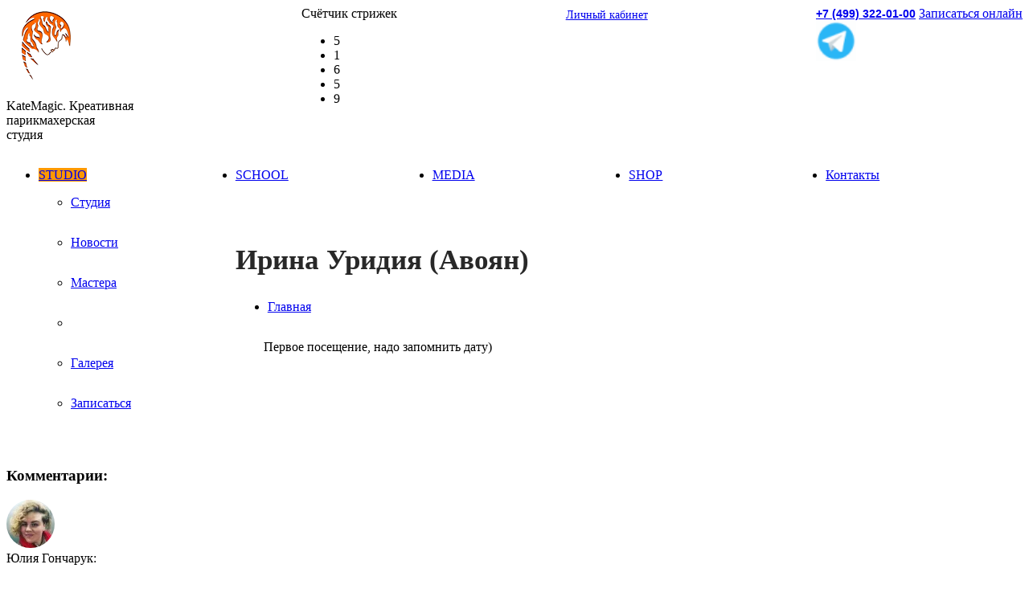

--- FILE ---
content_type: text/html; charset=UTF-8
request_url: https://www.katemagic.ru/reviews/259896_irina_uridiya_avoyan/
body_size: 17813
content:
<!DOCTYPE html>
<html lang="en" class="webp" >
<head><link rel="canonical" href="https://www.katemagic.ru/reviews/259896_irina_uridiya_avoyan/" />
<meta name="facebook-domain-verification" content="q6z1wosvfho57o10s5fv9ubpjw11vo" />

<!-- Yandex.Metrika counter -->
<script >
(function(m,e,t,r,i,k,a){m[i]=m[i]||function(){(m[i].a=m[i].a||[]).push(arguments)};
   m[i].l=1*new Date();k=e.createElement(t),a=e.getElementsByTagName(t)[0],k.async=1,k.src=r,a.parentNode.insertBefore(k,a)})
   (window, document, "script", "https://mc.yandex.ru/metrika/tag.js", "ym");

   ym(65552803, "init", {
        clickmap:true,
        trackLinks:true,
        accurateTrackBounce:true,
        webvisor:true,
        ecommerce:"dataLayer"
   });
</script>
<noscript><div><img src="https://mc.yandex.ru/watch/65552803" style="position:absolute; left:-9999px;" alt="" /></div></noscript>
<!-- /Yandex.Metrika counter -->

<!-- Google tag (gtag.js) -->
<script async src="https://www.googletagmanager.com/gtag/js?id=G-GG9KDZQQ08"></script>
<script>
  window.dataLayer = window.dataLayer || [];
  function gtag(){dataLayer.push(arguments);}
  gtag('js', new Date());

  gtag('config', 'G-GG9KDZQQ08');
</script>

<!-- Global site tag (gtag.js) - Google Analytics -->
<script async src="https://www.googletagmanager.com/gtag/js?id=G-SL3PNKFLYJ"></script>
<script>
  window.dataLayer = window.dataLayer || [];
  function gtag(){dataLayer.push(arguments);}
  gtag('js', new Date());

  gtag('config', 'G-SL3PNKFLYJ');
</script>

	<!-- Global site tag (gtag.js) - Google Analytics -->
	<script async src="https://www.googletagmanager.com/gtag/js?id=UA-80768269-1"></script>
	<script>
	window.dataLayer = window.dataLayer || [];
	function gtag(){dataLayer.push(arguments);}
	gtag('js', new Date());

	  gtag('config', 'UA-80768269-1');
	</script>

	<!-- Google Tag Manager -->
	<script data-skip-moving =»true>(function(w,d,s,l,i){w[l]=w[l]||[];w[l].push({'gtm.start':
	new Date().getTime(),event:'gtm.js'});var f=d.getElementsByTagName(s)[0],
	j=d.createElement(s),dl=l!='dataLayer'?'&l='+l:'';j.async=true;j.src=
	'https://www.googletagmanager.com/gtm.js?id='+i+dl;f.parentNode.insertBefore(j,f);
	})(window,document,'script','dataLayer','GTM-WXZ2VVH');</script>
	<!-- End Google Tag Manager -->

	<meta>
	<meta http-equiv="X-UA-Compatible" content="IE=edge">
	<meta name="viewport" content="width=device-width, initial-scale=1">
	<meta name="cmsmagazine" content="05dd1571a43a773c1d44b36f091d48ca" />
	<link rel="shortcut icon" type="image/x-icon" href="/favicon.ico" />
	
	
										

										
	<title>Ирина Уридия (Авоян) отзыв о KateMagic</title>

	<meta http-equiv="Content-Type" content="text/html; charset=UTF-8" />
<meta name="robots" content="index, follow" />
<meta name="keywords" content="Отзывы о Студии KateMagic" />
<meta name="description" content="Первое посещение, надо запомнить дату) - все отзыв о cтудии KateMagic" />
<link href="/local/templates/katemagic/components/art-fresh/iblock.item/review/style.css?1700080390624"  rel="stylesheet" />
<link href="/local/templates/katemagic/components/bitrix/main.share/.default/style.css?17000803901520"  rel="stylesheet" />
<link href="/local/templates/katemagic/components/art-fresh/comments/.default/style.css?17430054973208"  rel="stylesheet" />
<link href="/local/templates/katemagic/components/art-fresh/callback.form/main/style.css?1700080390634"  rel="stylesheet" />
<link href="/html/css/bootstrap.min.css?1700080390121128"  data-template-style="true"  rel="stylesheet" />
<link href="/html/css/slick.css?17000803901767"  data-template-style="true"  rel="stylesheet" />
<link href="/html/css/style.css?173737503473588"  data-template-style="true"  rel="stylesheet" />
<link href="/html/css/style750.css?17373758348466"  data-template-style="true"  rel="stylesheet" />
<link href="/html/css/style320.css?170008039011094"  data-template-style="true"  rel="stylesheet" />
<link href="/html/js/fancybox/jquery.fancybox.css?17000803905001"  data-template-style="true"  rel="stylesheet" />
<link href="/html/css/jquery.nouislider.min.css?17000803901655"  data-template-style="true"  rel="stylesheet" />
<link href="/html/css/placeholder.css?17000803901384"  data-template-style="true"  rel="stylesheet" />
<link href="/new_markup/css/app.css?17000803902374"  data-template-style="true"  rel="stylesheet" />
<link href="/new_markup/css/jsscrollpane.min.css?1700080390887"  data-template-style="true"  rel="stylesheet" />
<link href="/local/templates/katemagic/font/google/font.css?170008039035013"  data-template-style="true"  rel="stylesheet" />
<link href="/local/templates/katemagic/css/main.css?174300542125733"  data-template-style="true"  rel="stylesheet" />
<link href="/local/templates/katemagic/css/popup.css?17000803901665"  data-template-style="true"  rel="stylesheet" />
<link href="/local/templates/katemagic/css/rotate.css?1700080390801"  data-template-style="true"  rel="stylesheet" />
<link href="/local/templates/katemagic/css/prop_resize.css?1700080390388"  data-template-style="true"  rel="stylesheet" />
<link href="/local/templates/katemagic/css/tooltips/tooltipster.css?17000803909020"  data-template-style="true"  rel="stylesheet" />
<link href="/local/templates/katemagic/css/tooltips/themes/tooltipster-light.css?1700080390245"  data-template-style="true"  rel="stylesheet" />
<link href="/local/templates/katemagic/css/auth.css?17000803901721"  data-template-style="true"  rel="stylesheet" />
<link href="/local/templates/katemagic/css/cashback.css?17000803908272"  data-template-style="true"  rel="stylesheet" />
<link href="/local/templates/katemagic/css/datedropper.min.css?170008039028784"  data-template-style="true"  rel="stylesheet" />
<link href="/bitrix/components/bitrix/main.share/templates/.default/style.css?17000791381467"  data-template-style="true"  rel="stylesheet" />
<link href="/local/templates/katemagic/components/art-fresh/up.arrow/.default/style.css?1700080390735"  data-template-style="true"  rel="stylesheet" />
<link href="/local/templates/katemagic/components/art-fresh/works.count/.default/style.css?1700080390915"  data-template-style="true"  rel="stylesheet" />
<link href="/local/templates/katemagic/components/art-fresh/flat.list/header.shops/style.css?17000803902015"  data-template-style="true"  rel="stylesheet" />
<link href="/local/templates/katemagic/components/bitrix/menu/main.middle/style.css?17000803904717"  data-template-style="true"  rel="stylesheet" />
<link href="/local/templates/katemagic/components/bitrix/menu/main/style.css?17000803902954"  data-template-style="true"  rel="stylesheet" />
<link href="/local/templates/katemagic/components/bitrix/breadcrumb/.default/style.css?1700080390563"  data-template-style="true"  rel="stylesheet" />
<link href="/local/templates/katemagic/components/bitrix/form/empty-form/bitrix/form.result.new/.default/style.css?1700080390623"  data-template-style="true"  rel="stylesheet" />
<link href="/local/templates/katemagic/components/art-fresh/login.form/.default/style.css?17000803901809"  data-template-style="true"  rel="stylesheet" />
<link href="/local/templates/katemagic/components/art-fresh/callback.form/mail_to_director/style.css?17000803901302"  data-template-style="true"  rel="stylesheet" />
<link href="/local/templates/katemagic/components/art-fresh/callback.form/.default/style.css?1700080390746"  data-template-style="true"  rel="stylesheet" />
<link href="/local/templates/katemagic/styles.css?17654565891223"  data-template-style="true"  rel="stylesheet" />
<link href="/local/templates/katemagic/template_styles.css?176545658922474"  data-template-style="true"  rel="stylesheet" />
<link href="/new_markup/css/less/true-feedback.css?17000803905513"  data-template-style="true"  rel="stylesheet" />
<script>if(!window.BX)window.BX={};if(!window.BX.message)window.BX.message=function(mess){if(typeof mess==='object'){for(let i in mess) {BX.message[i]=mess[i];} return true;}};</script>
<script>(window.BX||top.BX).message({'JS_CORE_LOADING':'Загрузка...','JS_CORE_NO_DATA':'- Нет данных -','JS_CORE_WINDOW_CLOSE':'Закрыть','JS_CORE_WINDOW_EXPAND':'Развернуть','JS_CORE_WINDOW_NARROW':'Свернуть в окно','JS_CORE_WINDOW_SAVE':'Сохранить','JS_CORE_WINDOW_CANCEL':'Отменить','JS_CORE_WINDOW_CONTINUE':'Продолжить','JS_CORE_H':'ч','JS_CORE_M':'м','JS_CORE_S':'с','JSADM_AI_HIDE_EXTRA':'Скрыть лишние','JSADM_AI_ALL_NOTIF':'Показать все','JSADM_AUTH_REQ':'Требуется авторизация!','JS_CORE_WINDOW_AUTH':'Войти','JS_CORE_IMAGE_FULL':'Полный размер'});</script>

<script src="/bitrix/js/main/core/core.js?1700079198486439"></script>

<script>BX.setJSList(['/bitrix/js/main/core/core_ajax.js','/bitrix/js/main/core/core_promise.js','/bitrix/js/main/polyfill/promise/js/promise.js','/bitrix/js/main/loadext/loadext.js','/bitrix/js/main/loadext/extension.js','/bitrix/js/main/polyfill/promise/js/promise.js','/bitrix/js/main/polyfill/find/js/find.js','/bitrix/js/main/polyfill/includes/js/includes.js','/bitrix/js/main/polyfill/matches/js/matches.js','/bitrix/js/ui/polyfill/closest/js/closest.js','/bitrix/js/main/polyfill/fill/main.polyfill.fill.js','/bitrix/js/main/polyfill/find/js/find.js','/bitrix/js/main/polyfill/matches/js/matches.js','/bitrix/js/main/polyfill/core/dist/polyfill.bundle.js','/bitrix/js/main/core/core.js','/bitrix/js/main/polyfill/intersectionobserver/js/intersectionobserver.js','/bitrix/js/main/lazyload/dist/lazyload.bundle.js','/bitrix/js/main/polyfill/core/dist/polyfill.bundle.js','/bitrix/js/main/parambag/dist/parambag.bundle.js']);
</script>
<script>(window.BX||top.BX).message({'pull_server_enabled':'Y','pull_config_timestamp':'0','pull_guest_mode':'N','pull_guest_user_id':'0'});(window.BX||top.BX).message({'PULL_OLD_REVISION':'Для продолжения корректной работы с сайтом необходимо перезагрузить страницу.'});</script>
<script>(window.BX||top.BX).message({'LANGUAGE_ID':'ru','FORMAT_DATE':'DD.MM.YYYY','FORMAT_DATETIME':'DD.MM.YYYY HH:MI:SS','COOKIE_PREFIX':'BITRIX_SM','SERVER_TZ_OFFSET':'10800','UTF_MODE':'Y','SITE_ID':'s1','SITE_DIR':'/','USER_ID':'','SERVER_TIME':'1769207052','USER_TZ_OFFSET':'0','USER_TZ_AUTO':'Y','bitrix_sessid':'95bc78d2f07ad6809dd08fee81553551'});</script>


<script src="/bitrix/js/ui/dexie/dist/dexie3.bundle.js?1700079205188902"></script>
<script src="/bitrix/js/main/core/core_ls.js?170007919810430"></script>
<script src="/bitrix/js/main/core/core_fx.js?170007919816888"></script>
<script src="/bitrix/js/main/core/core_frame_cache.js?170007919817037"></script>
<script src="/bitrix/js/pull/protobuf/protobuf.js?1700079200274055"></script>
<script src="/bitrix/js/pull/protobuf/model.js?170007920070928"></script>
<script src="/bitrix/js/rest/client/rest.client.js?170007920317414"></script>
<script src="/bitrix/js/pull/client/pull.client.js?170007920081012"></script>
<script src="https://api-maps.yandex.ru/services/constructor/1.0/js/?id=map&amp;um=constructor%3Aad7de195ba00874a196ece385376674238de416b0f5f0ed68d567ff706c88340&amp;width=100%&amp;height=450&amp;lang=ru_RU"></script>
<script>
					(function () {
						"use strict";

						var counter = function ()
						{
							var cookie = (function (name) {
								var parts = ("; " + document.cookie).split("; " + name + "=");
								if (parts.length == 2) {
									try {return JSON.parse(decodeURIComponent(parts.pop().split(";").shift()));}
									catch (e) {}
								}
							})("BITRIX_CONVERSION_CONTEXT_s1");

							if (cookie && cookie.EXPIRE >= BX.message("SERVER_TIME"))
								return;

							var request = new XMLHttpRequest();
							request.open("POST", "/bitrix/tools/conversion/ajax_counter.php", true);
							request.setRequestHeader("Content-type", "application/x-www-form-urlencoded");
							request.send(
								"SITE_ID="+encodeURIComponent("s1")+
								"&sessid="+encodeURIComponent(BX.bitrix_sessid())+
								"&HTTP_REFERER="+encodeURIComponent(document.referrer)
							);
						};

						if (window.frameRequestStart === true)
							BX.addCustomEvent("onFrameDataReceived", counter);
						else
							BX.ready(counter);
					})();
				</script>




<script src="/html/js/jquery-1.11.0.min.js?170008039096381"></script>
<script src="/html/js/jquery.migrate.js?17000803907199"></script>
<script src="/html/js/form.js?17000803907846"></script>
<script src="/local/templates/katemagic/js/vendor/select.js?17000803907153"></script>
<script src="/html/js/fancybox/jquery.fancybox.pack.js?170008039023135"></script>
<script src="/html/js/slick.js?170008039079233"></script>
<script src="/html/js/jquery.timers.js?17000803903210"></script>
<script src="/html/js/placeholder.js?17000803904199"></script>
<script src="/html/js/nouislider.min.js?170008039013675"></script>
<script src="/html/js/isotope.js?170008039037366"></script>
<script src="/new_markup/js/jquery.jsscrollpane.min.js?170008039019672"></script>
<script src="/new_markup/js/jquery.mousewheel.js?17000803906914"></script>
<script src="/local/templates/katemagic/js/helpers.js?170008039014276"></script>
<script src="/local/templates/katemagic/js/jquery.validate.min.js?170008039024733"></script>
<script src="/local/templates/katemagic/js/resize_stop.js?1700080390723"></script>
<script src="/local/templates/katemagic/js/rotate.js?1700080390528"></script>
<script src="/local/templates/katemagic/js/url_parser.js?170008039014906"></script>
<script src="/new_markup/js/waitForImages.js?17000803907996"></script>
<script src="/local/templates/katemagic/js/main.js?170008039040013"></script>
<script src="/local/templates/katemagic/js/jquery-block.js?17000803903900"></script>
<script src="/local/templates/katemagic/js/scroll.to.js?17000803902438"></script>
<script src="/local/templates/katemagic/js/jquery.tooltipster.min.js?170008039017522"></script>
<script src="/local/templates/katemagic/js/datedropper.min.js?170008039021846"></script>
<script src="/local/templates/katemagic/js/jquery.mask.js?170008039022832"></script>
<script src="/local/templates/katemagic/js/new-ellipsis.js?170008039010694"></script>
<script src="/local/templates/katemagic/js/facebook-pixel.js?1700080390645"></script>
<script src="/local/templates/katemagic/js/jquery.ellipsis.js?17000803908178"></script>
<script src="/bitrix/components/bitrix/main.share/templates/.default/script.js?1700079138624"></script>
<script src="/local/templates/katemagic/components/art-fresh/up.arrow/.default/script.js?1700080390680"></script>
<script src="/local/templates/katemagic/components/art-fresh/works.count/.default/script.js?17000803902176"></script>
<script src="/local/templates/katemagic/components/art-fresh/flat.list/header.shops/script.js?17000803901724"></script>
<script src="/local/templates/katemagic/components/bitrix/menu/main/script.js?17000803901053"></script>
<script src="/local/templates/katemagic/components/art-fresh/login.form/.default/script.js?170008039014818"></script>
<script src="/local/templates/katemagic/components/bitrix/main.share/.default/script.js?1700080390624"></script>
<script src="/local/templates/katemagic/components/art-fresh/comments/.default/script.js?17000803901268"></script>
<script>var _ba = _ba || []; _ba.push(["aid", "63793f8d0aa3fa95df7a14807ae4c9ef"]); _ba.push(["host", "www.katemagic.ru"]); (function() {var ba = document.createElement("script"); ba.type = "text/javascript"; ba.async = true;ba.src = (document.location.protocol == "https:" ? "https://" : "http://") + "bitrix.info/ba.js";var s = document.getElementsByTagName("script")[0];s.parentNode.insertBefore(ba, s);})();</script>


	

	


												

														    
	
	
	<script>(window.Image ? (new Image()) : document.createElement('img')).src = location.protocol + '//vk.com/rtrg?r=p2Kv6lMybRkX435HFczwCLQi3krjEuCLzONIW5pr9T4H*oYqVORMBj6TnRCydTdiO4PkdhQE6NnTjNAXjzb3BKtfaazO/2e9y15vktUCeVCtrT*0axJXLvgLDuL2wg2lpegfNCB4wjFzBtu6vOBIsaxa2IPJRo7os7KdItT*WeE-&pixel_id=1000035899';</script>
	
		
	</head>
	<body class="white_bg  ">

	<!-- Facebook Pixel Code -->
	<script>
	!function(f,b,e,v,n,t,s)
	{if(f.fbq)return;n=f.fbq=function(){n.callMethod?
	n.callMethod.apply(n,arguments):n.queue.push(arguments)};
	if(!f._fbq)f._fbq=n;n.push=n;n.loaded=!0;n.version='2.0';
	n.queue=[];t=b.createElement(e);t.async=!0;
	t.src=v;s=b.getElementsByTagName(e)[0];
	s.parentNode.insertBefore(t,s)}(window, document,'script',
	'https://connect.facebook.net/en_US/fbevents.js');
	fbq('init', '913638339488896');
	fbq('track', 'PageView');
	</script>
	<noscript><img height="1" width="1" style="display:none"
	src="https://www.facebook.com/tr?id=913638339488896&ev=PageView&noscript=1"
	/></noscript>
	<!-- End Facebook Pixel Code -->

	<!-- Google Tag Manager (noscript) -->
	<noscript><iframe src="https://www.googletagmanager.com/ns.html?id=GTM-WXZ2VVH"
	height="0" width="0" style="display:none;visibility:hidden"></iframe></noscript>
	<!-- End Google Tag Manager (noscript) -->

<div id="upArrow" data-up-arrow="1" onclick="obUpArrow.click();"></div><div id="main">
	<div class="container">

		<!--HEADER-->
		<header id="header">
			<div class="header_top header_top_index">
				<div class="header_top_box">
					<div class="logo">
						<a href="/">
							<img alt="KateMagic.ru" src="/local/templates/katemagic/img/logo.gif">						</a>
            <p>KateMagic. Креативная<br> парикмахерская<br> студия</p>
					</div>
						<div class="head_much">
		<span class="name">Счётчик стрижек</span>
		<ul>
										<li>5</li>
							<li>1</li>
							<li>6</li>
							<li>5</li>
							<li>9</li>
					</ul>
	</div>
					
	<section class="header-shops">
		<current-shop></current-shop>
		<select data-header-shops="1" id="data-header-shops">
											<script>
					obHeaderShops.html[1]='[base64]/[base64]';
				</script>
				<option value="1" data-description='Шарикоподшипниковская ул. , д. 11, стр. 7 '>Дубровка</option>
					</select>
	</section>
															<div class="head_right">
													<a href="javascript:void(0)" onclick="obLogin.show(this,'');" class="btn_lk">Личный кабинет</a>
						
						
											</div>
					<div class="head_right_mobile">
            <div class="header-mobile__contacts-block">
                <div class="header-timework">
                    <div class="time-pulse"></div>Звоните нам, мы работаем
                </div>
              <a href="tel:+7 (499) 322-01-00" class="header-mobile__phone" onclick="ym(65552803,'reachGoal','click-phone-shapka');">+7 (499) 322-01-00</a>
              <a href="https://salon1c.ru/widget-org/812448781" class="signup-online" onclick="ym(65552803,'reachGoal','click-zapis-shapka');">Записаться онлайн</a>
            </div>

					<a href="https://t.me/Katemagic_bot" target="_blank" class="header-whatsapp" onclick="ym(65552803,'reachGoal','click-whatsapp-shapka');"><img src="/local/templates/katemagic/img/tg.gif" alt="Telegram"/></a>
						<!--<a href="https://wa.me/79663220110?text=%D0%97%D0%B4%D1%80%D0%B0%D0%B2%D1%81%D1%82%D0%B2%D1%83%D0%B9%D1%82%D0%B5!%20%D0%A5%D0%BE%D1%87%D1%83%20%D0%B7%D0%B0%D0%BF%D0%B8%D1%81%D0%B0%D1%82%D1%8C%D1%81%D1%8F%2C%20%D0%BF%D0%BE%D0%B4%D1%81%D0%BA%D0%B0%D0%B6%D0%B8%D1%82%D0%B5%2C%20%D0%BA%D0%B0%D0%BA%D0%B8%D0%B5%20%D0%B5%D1%81%D1%82%D1%8C%20%D1%81%D0%B2%D0%BE%D0%B1%D0%BE%D0%B4%D0%BD%D1%8B%D0%B5%20%D0%B4%D0%B0%D1%82%D1%8B%3F" target="_blank" class="header-whatsapp" onclick="ym(65552803,'reachGoal','click-whatsapp-shapka');"><img src="/local/templates/katemagic/img/wap.gif" alt="WhatsApp"/></a>-->
					</div>
						<div data-parent="1" class="dMiddleMenuParent" data-blurer-parent="1">
					<a href="javascript:void(0)" class="btn_menu" onclick="obMenu.middleToggle(this);"></a>
				<!--<a href="javascript:void(0)" class="btn_menu_mobile"></a>-->
		<ul class="dMiddleMenu" data-menu-parent="1" data-blurer="middle">
							<li data-parent="1" class=" opened">
					<a href="/" data-main-link="1" class="m1" onclick="return obMenu.slideSubMenu(this);">STUDIO</a>
											<div class="menu_drop" data-drop="1" style='display:block'>
							<ul>
																										<li class="">
										<a class=""  href="/">
											Главная										</a>
									</li>
																										<li class="">
										<a class=""  href="https://www.katemagic.ru/contacts/studio/detail/1-dubrovka/">
											Студия										</a>
									</li>
																										<li class="">
										<a class=""  href="/news/">
											Новости										</a>
									</li>
																										<li class="">
										<a class=""  href="/masters/">
											Мастера										</a>
									</li>
																										<li class="active">
										<a class=""  href="/reviews/">
											Отзывы										</a>
									</li>
																										<li class="">
										<a class=""  href="/gallery/">
											Галерея										</a>
									</li>
																										<li class="">
										<a class=""  href="https://salon1c.ru/widget-org/812448781">
											Записаться										</a>
									</li>
															</ul>
						</div>
									</li>
							<li data-parent="1" class=" ">
					<a href="/study/" data-main-link="1" class="m2" onclick="return obMenu.slideSubMenu(this);">SCHOOL</a>
											<div class="menu_drop" data-drop="1" >
							<ul>
																										<li class="">
										<a class=""  href="/study/">
											Обучение										</a>
									</li>
																										<li class="">
										<a class=""  href="/study/seminars/">
											Семинары										</a>
									</li>
																										<li class="">
										<a class=""  href="/study/payment/">
											Оплата										</a>
									</li>
																										<li class="">
										<a class=""  href="/study/reviews/">
											Отзывы										</a>
									</li>
																										<li class="">
										<a class=""  href="/study/for-models/">
											Моделям										</a>
									</li>
															</ul>
						</div>
									</li>
							<li data-parent="1" class=" ">
					<a href="/media/" data-main-link="1" class="m3" onclick="return obMenu.slideSubMenu(this);">MEDIA</a>
											<div class="menu_drop" data-drop="1" >
							<ul>
																										<li class="">
										<a class=""  href="/media/section_articles/">
											Статьи										</a>
									</li>
																										<li class="">
										<a class=""  href="/media/section_video/">
											Видео										</a>
									</li>
																										<li class="">
										<a class=""  href="/media/section_lookbook/">
											LookBook										</a>
									</li>
																										<li class="">
										<a class=""  href="/media/section_beauty_novosti/">
											Beauty-новости										</a>
									</li>
															</ul>
						</div>
									</li>
							<li data-parent="1" class=" ">
					<a href="/shop/" data-main-link="1" class="m4" onclick="return obMenu.slideSubMenu(this);">SHOP</a>
											<div class="menu_drop" data-drop="1" >
							<ul>
																										<li class="">
										<a class=""  href="https://shop.katemagic.ru/catalog/">
											Каталог										</a>
									</li>
																										<li class="">
										<a class=""  href="https://shop.katemagic.ru/catalog/abonementy/">
											Абонементы										</a>
									</li>
																										<li class="">
										<a class=""  href="https://shop.katemagic.ru/condition/">
											Условия										</a>
									</li>
																										<li class="">
										<a class=""  href="https://shop.katemagic.ru/school/">
											Обучение										</a>
									</li>
															</ul>
						</div>
									</li>
							<li data-parent="1" class=" ">
					<a href="/contacts/" data-main-link="1" class="m5" onclick="return obMenu.slideSubMenu(this);">Контакты</a>
											<div class="menu_drop" data-drop="1" >
							<ul>
																										<li class="">
										<a class=""  href="/contacts/cashback.php">
											CashBack										</a>
									</li>
																										<li class="">
										<a class=""  href="/about/">
											О бренде										</a>
									</li>
																										<li class="">
										<a class=""  href="/contacts/collaboration.php">
											Франшиза										</a>
									</li>
																										<li class="">
										<a class=""  href="/contacts/vacancies/">
											Вакансии										</a>
									</li>
															</ul>
						</div>
									</li>
							<li data-parent="1" class=" ">
					<a href="javascript:obLogin.show()" data-main-link="1" class="m6" onclick="return obMenu.slideSubMenu(this);">Личный кабинет</a>
									</li>
					</ul>
	</div>

				</div>
			</div>
				<ul class="menu dMainMenu" data-menu-parent="1">
		        			<li data-parent="1" class="hovered">
				<a href="/" data-main-link="1" class="m1">STUDIO</a>

				<div class="menu_drop" data-drop="1">
					<ul>
																											<li class="  ">
								<a class=""  href="https://www.katemagic.ru/contacts/studio/detail/1-dubrovka/">
									Студия								</a>
							</li>
																				<li class="  ">
								<a class=""  href="/news/">
									Новости								</a>
							</li>
																				<li class="  ">
								<a class=""  href="/masters/">
									Мастера								</a>
							</li>
																				<li class="active  ">
								<a class=""  href="/reviews/">
									Отзывы								</a>
							</li>
																				<li class="  ">
								<a class=""  href="/gallery/">
									Галерея								</a>
							</li>
																				<li class="  ">
								<a class="btn_enroll"  href="https://salon1c.ru/widget-org/812448781">
									Записаться								</a>
							</li>
											</ul>
				</div>

			</li>
        		        			<li data-parent="1" class="">
				<a href="/study/" data-main-link="1" class="m2">SCHOOL</a>

				<div class="menu_drop" data-drop="1">
					<ul>
																											<li class="  ">
								<a class=""  href="/study/seminars/">
									Семинары								</a>
							</li>
																				<li class="  ">
								<a class=""  href="/study/payment/">
									Оплата								</a>
							</li>
																				<li class="  ">
								<a class=""  href="/study/reviews/">
									Отзывы								</a>
							</li>
																				<li class="  ">
								<a class=""  href="/study/for-models/">
									Моделям								</a>
							</li>
											</ul>
				</div>

			</li>
        		        			<li data-parent="1" class="">
				<a href="/media/" data-main-link="1" class="m3">MEDIA</a>

				<div class="menu_drop" data-drop="1">
					<ul>
																				<li class="  w25">
								<a class=""  href="/media/section_articles/">
									Статьи								</a>
							</li>
																				<li class="  w25">
								<a class=""  href="/media/section_video/">
									Видео								</a>
							</li>
																				<li class="  w25">
								<a class=""  href="/media/section_lookbook/">
									LookBook								</a>
							</li>
																				<li class="  w25">
								<a class=""  href="/media/section_beauty_novosti/">
									Beauty-новости								</a>
							</li>
											</ul>
				</div>

			</li>
        		        			<li data-parent="1" class="">
				<a href="/shop/" data-main-link="1" class="m4">SHOP</a>

				<div class="menu_drop" data-drop="1">
					<ul>
																				<li class="  w25">
								<a class=""  href="https://shop.katemagic.ru/catalog/">
									Каталог								</a>
							</li>
																				<li class="  w25">
								<a class=""  href="https://shop.katemagic.ru/catalog/abonementy/">
									Абонементы								</a>
							</li>
																				<li class="  w25">
								<a class=""  href="https://shop.katemagic.ru/condition/">
									Условия								</a>
							</li>
																				<li class="  w25">
								<a class=""  href="https://shop.katemagic.ru/school/">
									Обучение								</a>
							</li>
											</ul>
				</div>

			</li>
        		        			<li data-parent="1" class="">
				<a href="/contacts/" data-main-link="1" class="m5">Контакты</a>

				<div class="menu_drop" data-drop="1">
					<ul>
																				<li class=" w25 ">
								<a class=""  href="/contacts/cashback.php">
									CashBack								</a>
							</li>
																				<li class=" w25 ">
								<a class=""  href="/about/">
									О бренде								</a>
							</li>
																				<li class=" w25 ">
								<a class=""  href="/contacts/collaboration.php">
									Франшиза								</a>
							</li>
																				<li class=" w25 ">
								<a class=""  href="/contacts/vacancies/">
									Вакансии								</a>
							</li>
											</ul>
				</div>

			</li>
        			</ul>
		</header>

    	<!--CONTETN-->
		<section class="content">
							<div class="content_box">
					<div class="title_box ">
						<h1 class="main_title">Ирина Уридия (Авоян)</h1>
						<ul class="breadcrumb"><li><a href="/" title="Главная">Главная</a></li></ul>											</div>
				</div>
			

	<div class="feedbask_main" data-item-id="259896">

		<section class="index_coments">
			<div class="dSlide">
																<div class="index_coments_right">
																<p>Первое посещение, надо запомнить дату&#41;</p>
															<ul class="list_btn_coments">
						<li><a href="javascript:void(0)" onclick="$(window).scrollTo($('[data-comments-block]'),300)" class="btn_coment" data-comments-to-review-count>Коментарии: 2</a></li>
						<li>
														<a href="javascript:void(0)" data-filter='{"FILTER":{"ID":"259896","ENTITY":"ITEM"}}' onclick="obLikes.click(this);" class="btn_like ">
								Нравится: <count>22</count>
							</a>
						</li>
						<li data-parent="1">
							<a href="javascript:void(0)" onclick="$(this).parent().find('[data-socials]').toggle()" class="btn_share">Поделиться</a>
							<div class="share-window-parent">
	<div id="share-dialog1" data-socials="1" data-item-id="" class="share-dialog share-dialog-left" style="display: none;">
		<div class="share-dialog-inner share-dialog-inner-left"><table cellspacing="0" cellpadding="0" border="0" class="bookmarks-table">
			<tr><td class="bookmarks"><script>
if (__function_exists('fbs_click') == false) 
{
function fbs_click(url, title,image) 
 { 
window.open('https://www.facebook.com/sharer/sharer.php?u='+encodeURIComponent(url)+'&p[title]='+encodeURIComponent(title)+'&p[images][0]='+encodeURIComponent(image),'sharer','toolbar=0,status=0,width=626,height=436'); 
obShare.repost(); 
return false; 
} 
}
</script>
<a href="https://www.facebook.com/sharer/sharer.php?p[url]=https://www.katemagic.ru/reviews/259896_irina_uridiya_avoyan/&p[title]=Ирина Уридия (Авоян)&p[images][0]=" onclick="return fbs_click('https://www.katemagic.ru/reviews/259896_irina_uridiya_avoyan/', 'Ирина Уридия (Авоян)','');" target="_blank" class="facebook" title="Facebook"></a>
</td><td class="bookmarks"><script>
if (__function_exists('ok_click') == false) 
{
function ok_click(url, title) 
{ 
window.open('https://connect.ok.ru/offer?url='+encodeURIComponent(url)+'&title='+encodeURIComponent(title),'sharer','toolbar=0,status=0,width=626,height=436'); 
obShare.repost(); 
return false; 
} 
}
</script>
<a href="https://connect.ok.ru/offer?url=https://www.katemagic.ru/reviews/259896_irina_uridiya_avoyan/&title=Ирина Уридия (Авоян)" onclick="return ok_click('https://www.katemagic.ru/reviews/259896_irina_uridiya_avoyan/', 'Ирина Уридия (Авоян)');" target="_blank" class="odnoklassniki" title="Одноклассники"></a>
</td><td class="bookmarks"><script>
if (__function_exists('twitter_click_1') == false) 
{
function twitter_click_1(longUrl) 
{ 
window.open('https://twitter.com/home/?status='+encodeURIComponent(longUrl)+encodeURIComponent(' Ирина Уридия (Авоян)'),'sharer','toolbar=0,status=0,width=726,height=436'); 
obShare.repost(); 
return false; 
} 
}
</script>
<a href="https://twitter.com/home/?status=https://www.katemagic.ru/reviews/259896_irina_uridiya_avoyan/+Ирина Уридия (Авоян)" onclick="return twitter_click_1('https://www.katemagic.ru/reviews/259896_irina_uridiya_avoyan/');" target="_blank" class="twitter" title="Twitter"></a>
</td><td class="bookmarks"><script>
if (__function_exists('vk_click') == false) 
{
function vk_click(url,image) 
{ 
window.open('https://vkontakte.ru/share.php?url='+encodeURIComponent(url)+'&image='+encodeURIComponent(image),'sharer','toolbar=0,status=0,width=626,height=436'); 
obShare.repost(); 
return false; 
} 
}
</script>
<a href="https://vkontakte.ru/share.php?url=https://www.katemagic.ru/reviews/259896_irina_uridiya_avoyan/&image=" onclick="return vk_click('https://www.katemagic.ru/reviews/259896_irina_uridiya_avoyan/','#PICTURE#');" target="_blank" class="vk" title="ВКонтакте"></a>
</td><td class="bookmarks"><script>
if (__function_exists('lj_click') == false) 
{
function lj_click(url, title) 
{ 
window.open('https://www.livejournal.com/update.bml?event='+encodeURIComponent(url)+'&subject='+encodeURIComponent(title),'sharer','toolbar=0,status=0,resizable=1,scrollbars=1,width=700,height=436'); 
obShare.repost(); 
return false; 
} 
}
</script>
<a href="https://www.livejournal.com/update.bml?event=https://www.katemagic.ru/reviews/259896_irina_uridiya_avoyan/&subject=Ирина Уридия (Авоян)" onclick="return lj_click('https://www.katemagic.ru/reviews/259896_irina_uridiya_avoyan/', 'Ирина Уридия (Авоян)');" target="_blank" class="lj" title="Livejournal"></a>
</td><td class="bookmarks"><script>
if (__function_exists('mailru_click') == false) 
{
function mailru_click(url) 
{ 
window.open('https://connect.mail.ru/share?share_url='+encodeURIComponent(url),'sharer','toolbar=0,status=0,resizable=1,scrollbars=1,width=626,height=436'); 
obShare.repost(); 
return false; 
} 
}
</script>
<a href="https://connect.mail.ru/share?share_url=https://www.katemagic.ru/reviews/259896_irina_uridiya_avoyan/" onclick="return mailru_click('https://www.katemagic.ru/reviews/259896_irina_uridiya_avoyan/');" target="_blank" class="mailru" title="Мой мир@Mail.Ru"></a>
</td></tr>		
			</table></div>		
	</div>
	</div>
							</li>
					</ul>
				</div>
			</div>
		</section>
	</div>

	
<div class="fresh-comments" data-comments-block="1">
	<div class="cap">
		<h3>Комментарии: </h3>
	</div>

	<div class="lenta">
									<div class="item">
											<img src="/upload/main/b6a/1523278369262_60_60_bymin.webp" />
					
					<div class="message">
													<span class="name">Юлия Гончарук: </span>
												<p>Ирина, моё почтение))</p>

						<span class="date">10.11.2017 17:26:58</span>
					</div>
				</div>
				<div class="clearfix"></div>
							<div class="item">
																	<a href="/masters/3397-katerina-gordeeva/">
							<img src="/upload/main/9f0/katerina_gordeeva_60_60_bymin.webp" />
						</a>
					
					<div class="message">
																				<a href="/masters/3397-katerina-gordeeva/">
								<span class="name">Катерина Гордеева: </span>
							</a>
												<p>Ирина, даты Ваших посещений всегда можно посмотреть в личном кабинете) </p>

						<span class="date">23.10.2017 11:55:41</span>
					</div>
				</div>
				<div class="clearfix"></div>
					
					<div class="controls empty">
				<a href="javascript:void(0)" style="cursor: default;" class="btn-orange gray">Комментировать</a>
				<span>
					<a href="javascript:void(0)" onclick="obLogin.show(this);">Войдите под своим логином</a>
					чтобы оставить комментарий
				</span>
			</div>
			</div>
</div>

<script>
function submitCommentForm(button) {
	// Отправляем форму
	var form = $(button).parents('form:first');
	var result = obComment.submit(form[0]);
	
	// Если форма успешно отправлена, обновляем страницу через 1.5 секунды
	if (result) {
		setTimeout(function() {
			location.reload();
		}, 1500);
	}
	return result;
}
</script>	<div class="open_more"></div>

<section class="pre_entry">
	<form action="/local/components/art-fresh/callback.form/ajax.php" onsubmit="return obCallback.submit(this)">
		<div class="form_entry">
			<h2>Предварительная запись</h2>
			<h3>Обычно у нас уже занято на пару недель вперед, так что планируйте заранее</h3>
			<div class="form_entry_box">
									<div class="form_entry_tx">
						<input type="text" placeholder="Ваше имя" value="" name="CALLBACK[NAME]" class="required">
					</div>
					<!--<div class="form_entry_tx">
						<input type="text" placeholder="Ваш email" value="" name="CALLBACK[EMAIL]" class="email required">
					</div>-->
					<div class="form_entry_tx">
						<input type="text" placeholder="Телефон" value="" name="CALLBACK[PHONE]" class="required">
					</div>
										<div class="form_entry_tx">
						<button><span>Записаться</span></button>
					</div>
					<div class="fz-152">
						<span>
<p style="color: #000000;">
</p>
<p style="color: #000000; text-align: center;">
 <span style="color: #000000;"></span>
</p>
<p style="color: #000000; text-align: center;">
	<span style="color: #000000;"><b>Нажимая на кнопку, вы даёте согласие на обработку своих</b> </span><a href="/personal-data.php" target="_blank"><b>персональных данных</b></a><br>
 <b>Перейдя по ссылке, вы можете ознакомится с </b><a rel="nofollow, noindex" href="https://www.katemagic.ru/garant.php" target="_blank"><b>гарантиями на услуги</b></a><b> в студии</b>
</p>
<p style="text-align: center;">
</p>
<p style="color: #000000;">
 <a href="/personal-data.php" target="_blank"></a>
</p>
<p style="color: #000000;">
</p>
 </span>					</div>
							</div>
		</div>
	</form>
</section>
	</section>

</div>
<!--ПопАп через //-->
						<div class="modal modal-popup500 js-popup500-popup">
    <div class="overlay"></div>
    <div class="modal-content">
        <div class="modal_close js-popup500-close">
            <svg aria-hidden="true" focusable="false" data-prefix="fal" data-icon="times" role="img" xmlns="http://www.w3.org/2000/svg" viewBox="0 0 320 512" class="svg-inline--fa fa-times fa-w-10 fa-3x"><path fill="currentColor" d="M193.94 256L296.5 153.44l21.15-21.15c3.12-3.12 3.12-8.19 0-11.31l-22.63-22.63c-3.12-3.12-8.19-3.12-11.31 0L160 222.06 36.29 98.34c-3.12-3.12-8.19-3.12-11.31 0L2.34 120.97c-3.12 3.12-3.12 8.19 0 11.31L126.06 256 2.34 379.71c-3.12 3.12-3.12 8.19 0 11.31l22.63 22.63c3.12 3.12 8.19 3.12 11.31 0L160 289.94 262.56 392.5l21.15 21.15c3.12 3.12 8.19 3.12 11.31 0l22.63-22.63c3.12-3.12 3.12-8.19 0-11.31L193.94 256z" class=""></path></svg>
        </div>
        <div class="modal-content__left">
            <!-- <p class="modal-content__text desc">
                Лично разработанный Сергеем Азимовым
            </p>
            <p class="modal-content__text mob">
                <b>Внутри документа:</b>
            </p> -->
        </div>
                <div class="modal-content__right">
            <p class="modal-content__title">
                Новым клиентам дарим скидку <span class="contrast">500 рублей</span><!--<br>
                новым клиентам -->
            </p>
            <!--<p class="modal-content__subtitle">
                в студию KateMagic
            </p>-->
            <p>*Для получения скидки, зарегистрируйтесь!</p>
            <div id="comp_63764e41dd60ce951dd2e04364168eee">


<form name="SIMPLE_FORM_9" action="/reviews/259896_irina_uridiya_avoyan/?ID=259896&amp;CODE=irina_uridiya_avoyan" method="POST" enctype="multipart/form-data"><input type="hidden" name="bxajaxid" id="bxajaxid_63764e41dd60ce951dd2e04364168eee_8BACKi" value="63764e41dd60ce951dd2e04364168eee" /><input type="hidden" name="AJAX_CALL" value="Y" /><script>
function _processform_8BACKi(){
	if (BX('bxajaxid_63764e41dd60ce951dd2e04364168eee_8BACKi'))
	{
		var obForm = BX('bxajaxid_63764e41dd60ce951dd2e04364168eee_8BACKi').form;
		BX.bind(obForm, 'submit', function() {BX.ajax.submitComponentForm(this, 'comp_63764e41dd60ce951dd2e04364168eee', true)});
	}
	BX.removeCustomEvent('onAjaxSuccess', _processform_8BACKi);
}
if (BX('bxajaxid_63764e41dd60ce951dd2e04364168eee_8BACKi'))
	_processform_8BACKi();
else
	BX.addCustomEvent('onAjaxSuccess', _processform_8BACKi);
</script><input type="hidden" name="sessid" id="sessid" value="95bc78d2f07ad6809dd08fee81553551" /><input type="hidden" name="WEB_FORM_ID" value="9" />


	
<br />
	
								<p style="display: none;"><font color='red'><span class='form-required starrequired'>*</span></font></p>
								<input type="text" class="phone-mask" placeholder="(___) ___ __ __" required name="form_text_29" value="">
	
								<p style="display: none;"><font color='red'><span class='form-required starrequired'>*</span></font></p>
								<input type="text" class="name-input" placeholder="Как вас зовут?" required name="form_text_30" value="">
	
				<input  class="bx_medium bx_bt_button" style="height: auto" type="submit" name="web_form_submit" value="Получить скидку 500 р." />
<p style="display: none;">
<font color='red'><span class='form-required starrequired'>*</span></font> - обязательные поля</p>
</form></div>            <div class="modal-content__epilog">
                <a href="tel:+74993220100">+7 (499) 322-01-00</a>
                <img src="/images/whatsapp.webp" onclick="window.open('https://api.whatsapp.com/send?phone=79663220110&text=', '_blank')" alt="whatsapp">
            </div>
        </div>
    </div>
</div>			
<div class="container">
	<!--FOOTER-->
	<footer id="footer">
		<div  class="footer_top">
			<div class="footer_left">
				<div class="foot_logo"><a href="/"><img alt="" src="/local/templates/katemagic/img/logo_foot.gif"></a></div>
									<div class="head_data">
						<footer-shop>
															<a class="phone" href="tel:8 (499) 322-01-00"><span>+7 (499) </span>322-01-00</a>
														<span class="time_work">
								с 10:00 по 22:00																	<span class="closed">закрыто</span>
															</span>
							<br/>
						</footer-shop>
						<a href="javascript:void(0)" class="btn_mail_to_director" data-div=".dCallbackFormMailToDirector" onclick="obCallback.show(this)">Письмо директору</a>
					</div>

<style>
  .gost {
    color: black;
    font-weight: bold;
  }
</style>

<div class="head_data">
  <span class="gost">
    <p>Обратная связь:&ensp;info@katemagic.ru</p>
    <p>
      <em>
        Индивидуальный предприниматель Калашников Евгений Петрович<br>
        ИНН: 322101926794<br>
        Факт. адрес: 115088 г. Москва ул. Шарикоподшипниковская 11 стр. 7, офис 467
      </em>
    </p>
    <p><em id="current-year"></em> &copy;&nbsp;KateMagic.ru</p>
  </span>
</div>

<script>
  document.getElementById('current-year').textContent = new Date().getFullYear();
</script>

							</div>
			<div class="footer_right">
										<div class="footer_top_box">
				<span class="name">STUDIO</span>
				<ul>
																							<li>
							<a href="https://www.katemagic.ru/contacts/studio/detail/1-dubrovka/">
								Студия							</a>
						</li>
																	<li>
							<a href="/news/">
								Новости							</a>
						</li>
																	<li>
							<a href="/masters/">
								Мастера							</a>
						</li>
																	<li>
							<a href="/reviews/">
								Отзывы							</a>
						</li>
																	<li>
							<a href="/gallery/">
								Галерея							</a>
						</li>
																	<li>
							<a href="https://salon1c.ru/widget-org/812448781">
								Записаться							</a>
						</li>
									</ul>
			</div>
								<div class="footer_top_box">
				<span class="name">SCHOOL</span>
				<ul>
																							<li>
							<a href="/study/seminars/">
								Семинары							</a>
						</li>
																	<li>
							<a href="/study/payment/">
								Оплата							</a>
						</li>
																	<li>
							<a href="/study/reviews/">
								Отзывы							</a>
						</li>
																	<li>
							<a href="/study/for-models/">
								Моделям							</a>
						</li>
									</ul>
			</div>
								<div class="footer_top_box">
				<span class="name">MEDIA</span>
				<ul>
																	<li>
							<a href="/media/section_articles/">
								Статьи							</a>
						</li>
																	<li>
							<a href="/media/section_video/">
								Видео							</a>
						</li>
																	<li>
							<a href="/media/section_lookbook/">
								LookBook							</a>
						</li>
																	<li>
							<a href="/media/section_beauty_novosti/">
								Beauty-новости							</a>
						</li>
									</ul>
			</div>
								<div class="footer_top_box">
				<span class="name">SHOP</span>
				<ul>
																	<li>
							<a href="https://shop.katemagic.ru/catalog/">
								Каталог							</a>
						</li>
																	<li>
							<a href="https://shop.katemagic.ru/catalog/abonementy/">
								Абонементы							</a>
						</li>
																	<li>
							<a href="https://shop.katemagic.ru/condition/">
								Условия							</a>
						</li>
																	<li>
							<a href="https://shop.katemagic.ru/school/">
								Обучение							</a>
						</li>
									</ul>
			</div>
								<div class="footer_top_box">
				<span class="name">Контакты</span>
				<ul>
																	<li>
							<a href="/contacts/cashback.php">
								CashBack							</a>
						</li>
																	<li>
							<a href="/about/">
								О бренде							</a>
						</li>
																	<li>
							<a href="/contacts/collaboration.php">
								Франшиза							</a>
						</li>
																	<li>
							<a href="/contacts/vacancies/">
								Вакансии							</a>
						</li>
									</ul>
			</div>
			
<br><br> <!-- Два переноса строки через HTML -->
<div style="display: flex; justify-content: center;">
    <div style="transform: scale(1.5); transform-origin: center;">
        <iframe src="https://www.yandex.ru/sprav/widget/rating-badge/1102137855?type=award" width="150" height="50" frameborder="0"></iframe>
    </div>
</div>

			</div>
		</div>

		<div  class="footer_bot">
			<div class="footer_left">
				<div class="work_site">
					<a href="https://www.art-fresh.org/portfolio/katemagic-ru-sayt-s-sistemoy-geymifikatsii-dlya-kultovogo-salona-krasoty/" target="_blank">
						<img alt="Art-Fresh" src="/local/templates/katemagic/img/img_site_work.gif">
					</a>
					<p>
						<span><a href="https://www.art-fresh.org/portfolio/katemagic-ru-sayt-s-sistemoy-geymifikatsii-dlya-kultovogo-salona-krasoty/" target="_blank">разработка сайта art-fresh</a> <em>2015 &copy; KateMagic.ru</em></span>
						<span class="sales-generator"><a href="https://sales-generator.ru/" target="_blank">Продвижение сайта - Генератор продаж</a></span>
					</p>
				</div>
			</div>
			<div class="footer_right">
				<div class="foot_soc">
					<span class="name">Добавляйтесь в друзья:</span>
					<ul>
	 <!--<li><a target="_blank" href="https://www.facebook.com/KateMagicStudio/"><img alt="Facebook" src="/local/templates/katemagic/img/icon_socail_1.webp"></a></li>--> <!--<li><a target="_blank" href="https://www.instagram.com/katemagicru/"><img alt="Instagram" src="/local/templates/katemagic/img/icon_socail_2.webp"></a></li>-->
	<li><a target="_blank" href="https://ok.ru/katemagic"><img alt="Odnoklassniki" src="/local/templates/katemagic/img/icon_socail_4.webp"></a></li>
	<li><a target="_blank" href="https://goo.gl/grMs8j"><img alt="Google" src="/local/templates/katemagic/img/icon_socail_5.webp"></a></li>
	<li><a target="_blank" href="https://vk.com/katemagicstudio"><img alt="VKontakte" src="/local/templates/katemagic/img/icon_socail_3.webp"></a></li>
	<li><a target="_blank" href="https://tips.yandex.ru/guest/payment/0494280"><img alt="Chai" src="/images/chai.webp"></a></li>
	<li><a target="_blank" href="https://t.me/katemagicru"><img alt="Telegram" src="/local/templates/katemagic/img/icon_socail_6.webp"></a><br>
 </li>
	<li><a href="https://azbuka-km.ru/" target="_blank"><img src="/local/templates/katemagic/img/icon_socail_7.webp" alt="Азбука"></a><br>
 </li>
</ul>				</div>
			</div>
		</div>
	</footer>
</div>

</div>
			<script src="//reservi.ru/4.0/812448781/"></script>
			<!-- PIN для принта -->
			<script async defer data-pin-hover="true" data-pin-lang="ru" src="//assets.pinterest.com/js/pinit.js"></script>

<!-- ПопАП Подарок 

	<div class="widget-gift js-popup500-trigger">
		<img src="/local/templates/katemagic/img/widget-gift.webp"/>
</div>
-->

<a href="tel:84993220100" onclick="yaCounter65552803.reachGoal('click-knopka-pozvonit');">
    <div class="fixed-buttons_mobile">
            <img src="/local/templates/katemagic/img/phone.webp">Позвонить
    </div>
</a>


<div class="popup_form_could dLoginForm katemagic-login" data-parent="1" data-login-form="1" >
    <form action="/local/components/art-fresh/login.form/ajax.php" onsubmit="return obLogin.submit(this);">
        <input type="hidden" name="sessid" id="sessid_1" value="95bc78d2f07ad6809dd08fee81553551" />        <div class="form_could">
            <h3>Вход в личный кабинет</h3>
			<input type="text" value="" placeholder="Ваш телефон" name="PHONE_EMAIL" class="tx form-control required">
			<input type="password" value="" placeholder="Ваш пароль" name="PASSWORD" class="tx form-control">
            <div class="form_popup_btn">
                <div class="dError"></div>
                <div class="clear"></div>
                <a class="remember" href="javascript:void(0)" onclick="obLogin.restore();">Забыли пароль?</a>

                <button type="submit" class="btn_blue">Войти</button>
				<a class="remember register" href="javascript:void(0)" onclick="obLogin.register();">Зарегистрироваться</a>
            </div>
        </div>
    </form>
</div>
<div class="hidden">
	<div class="popup_form_could dCallbackFormMailToDirector katemagic-login dCallbackForm" data-callback="1">
		<form action="/local/components/art-fresh/callback.form/ajax.php" onsubmit="return obCallback.submit(this)">
		<input type="hidden" name="template" value="mail_to_director"/>
			<div class="form_could">
				<h3 data-title>Письмо директору</h3>
				                    <input type="hidden" class='' name="CALLBACK[TEMPLATE_ID]" value="72"/>
					<input type="text" placeholder="Ваше имя" value="" name="CALLBACK[NAME]" class="tx form-control required">
					<input type="tel" placeholder="Ваш телефон" value="" name="CALLBACK[PHONE]" class="tx form-control required">
                    <div class="mail_to_director_textarea">
                        <textarea name="CALLBACK[PREVIEW_TEXT]" class="tx form-control required" placeholder="Ваше сообщение"></textarea>
                    </div>
										<button class="btn_blue no_select" type="submit">Отправить</button>
					<div class="clear"></div>
					<div class="fz-152">
						<span>
<p style="color: #000000;">
</p>
<p style="color: #000000; text-align: center;">
 <span style="color: #000000;"></span>
</p>
<p style="color: #000000; text-align: center;">
	<span style="color: #000000;"><b>Нажимая на кнопку, вы даёте согласие на обработку своих</b> </span><a href="/personal-data.php" target="_blank"><b>персональных данных</b></a><br>
 <b>Перейдя по ссылке, вы можете ознакомится с </b><a rel="nofollow, noindex" href="https://www.katemagic.ru/garant.php" target="_blank"><b>гарантиями на услуги</b></a><b> в студии</b>
</p>
<p style="text-align: center;">
</p>
<p style="color: #000000;">
 <a href="/personal-data.php" target="_blank"></a>
</p>
<p style="color: #000000;">
</p>
 </span>					</div>
							</div>
		</form>
	</div>
</div><div class="hidden">
	<div class="popup_form_could dCallbackForm katemagic-login" data-callback="1">
		<form action="/local/components/art-fresh/callback.form/ajax.php" onsubmit="return obCallback.submit(this)">
			<div class="form_could">
				<h3 data-title-replace="1">Обратный звонок</h3>
									<input type="hidden" class='managerId' name="CALLBACK[MANAGER_ID]"/>
					<input type="hidden" class='managerEmail' name="CALLBACK[BC_EMAIL]"/>
					<input type="text" placeholder="Ваше имя" value="" name="CALLBACK[NAME]" class="tx form-control required">
					<input type="tel" placeholder="Ваш телефон" value="" name="CALLBACK[PHONE]" class="tx form-control required">
										<button class="btn_blue no_select" type="submit">Перезвоните мне</button>
					<div class="clear"></div>
					<div class="fz-152">
						<span>
<p style="color: #000000;">
</p>
<p style="color: #000000; text-align: center;">
 <span style="color: #000000;"></span>
</p>
<p style="color: #000000; text-align: center;">
	<span style="color: #000000;"><b>Нажимая на кнопку, вы даёте согласие на обработку своих</b> </span><a href="/personal-data.php" target="_blank"><b>персональных данных</b></a><br>
 <b>Перейдя по ссылке, вы можете ознакомится с </b><a rel="nofollow, noindex" href="https://www.katemagic.ru/garant.php" target="_blank"><b>гарантиями на услуги</b></a><b> в студии</b>
</p>
<p style="text-align: center;">
</p>
<p style="color: #000000;">
 <a href="/personal-data.php" target="_blank"></a>
</p>
<p style="color: #000000;">
</p>
 </span>					</div>
							</div>
		</form>
	</div>
</div>


<!-- Yandex.Metrika counter -->
<script >
   (function(m,e,t,r,i,k,a){m[i]=m[i]||function(){(m[i].a=m[i].a||[]).push(arguments)};
   m[i].l=1*new Date();k=e.createElement(t),a=e.getElementsByTagName(t)[0],k.async=1,k.src=r,a.parentNode.insertBefore(k,a)})
   (window, document, "script", "https://mc.yandex.ru/metrika/tag.js", "ym");

   ym(25643729, "init", {
        clickmap:true,
        trackLinks:true,
        accurateTrackBounce:true,
        webvisor:true,
        ecommerce:"dataLayer"
   });
</script>
<noscript><div><img src="https://mc.yandex.ru/watch/25643729" style="position:absolute; left:-9999px;" alt="" /></div></noscript>
<!-- /Yandex.Metrika counter -->


			<script src="//perezvonok.ru/s.php?u=2455&s=1770" charset="UTF-8"  async="async"></script>
		<link href="https://perezvonok.ru/css/main.css" rel="stylesheet">
	<script data-skip-moving="true">
		(function(w,d,u,b){
			s=d.createElement('script');r=(Date.now()/1000|0);s.async=1;s.src=u+'?'+r;
					h=d.getElementsByTagName('script')[0];h.parentNode.insertBefore(s,h);
			})(window,document,'https://cdn.bitrix24.ru/b2610559/crm/site_button/loader_2_xj6e77.js');
	</script>

<script async="async" 
id="smart_app_widget_script" 
data-links="[base64]" 
data-domain="//mobifitness.ru" 
data-background="#ff6600" 
data-border="#ff6600" 
data-color="#ffffff" 
data-position="bottom" 
data-text="Уважаемый клиент! У нас есть мобильное приложение!" 
src="//mobifitness.ru/smartapp-widget/js/code.js"> 
</script>

	<script type="application/ld+json">
     {
         "@context": "https://schema.org",
         "@type": "Organization",
         "name": "KateMagic парикмахерская студия",
         "url": "https://www.katemagic.ru/",
         "logo": "/local/templates/katemagic/img/logo.gif",
         "telephone" : "+74993220100",
         "email": "info@katemagic.ru",
         "address": {
             "@type": "PostalAddress",
             "addressLocality": "Россия, Москва",
             "streetAddress": "ул. Шарикоподшипниковская 11 стр. 7, офис 467",
             "postalCode": "115088"
         },
         "sameAs": [
			 //"https://www.facebook.com/KateMagicStudio/",
			 //"https://www.instagram.com/katemagicru/",
              "https://vk.com/katemagicstudio",
              "https://ok.ru/katemagic",
              "https://www.youtube.com/KateMagic"
         ]
    }
	</script>
	<script>
	$(function() {
			let d = new Date();
			let day = d.getDay();
			let time = d.getHours();
			if ((day == 6) && (time >= 10) && (time <= 16)) {
				$(".header-timework").css("display", "flex");
			} else if ((day == 0) && (time >= 10) && (time <= 16)) {
				$(".header-timework").css("display", "flex");
			} else if ((time >= 10) && (time <= 19)){
				$(".header-timework").css("display", "flex");
			}
	});
	</script>
		</body>
	</html>


--- FILE ---
content_type: text/css
request_url: https://www.katemagic.ru/local/templates/katemagic/components/bitrix/main.share/.default/style.css?17000803901520
body_size: 399
content:
a.share-switch
{
	display: block;
	width: 20px;
	height: 20px;
	background: scroll transparent url('images/share.gif') center center no-repeat;
}

.share-window-parent
{
	position: relative;
}

table.bookmarks-table
{
	padding: 0px;
	height: 19px;
}

.share-dialog
{
	z-index:1000;
	position: absolute;
	top: 0px;
}

.share-dialog-left
{
	left: 18px;	
}

.share-dialog-right
{
	right: 18px;	
}

.share-dialog-inner-left
{
	background: scroll transparent url('images/background.gif') right center no-repeat;		
	padding: 0 1px 1px 4px;	
//	padding: 1px 1px 1px 4px;
}

.share-dialog-inner-right
{
	background: scroll transparent url('images/background-right.gif') left center no-repeat;		
	padding: 0 4px 1px 1px;
//	padding: 1px 4px 1px 1px;
}

td.bookmarks 
{
	padding-left: 2px!important;
	padding-right: 2px!important;
	padding-top: 1px!important;	
	padding-bottom: 0px!important;
	border: none!important;
}

.bookmarks a
{
	background:none no-repeat scroll center center transparent;
	display:block;
	width:16px;	
	height:16px;
	overflow:hidden;
}

.bookmarks a.vk { background-image:url('images/vk.gif'); }
.bookmarks a.facebook { background-image:url('images/facebook.gif'); }
.bookmarks a.odnoklassniki { background-image:url('images/ok.gif'); }
.bookmarks a.twitter { background-image:url('images/twitter.gif'); }
.bookmarks a.delicious { background-image:url('images/delicious.gif'); }
.bookmarks a.lj { background-image:url('images/lj.gif'); }
.bookmarks a.mailru { background-image:url('images/mailru.gif'); }


--- FILE ---
content_type: text/css
request_url: https://www.katemagic.ru/local/templates/katemagic/css/main.css?174300542125733
body_size: 6053
content:
/*******/

a.btn_lk {
    font-size: 14px;
    line-height: 21px;
}

.list_events li img {
    width: auto;
    display: inline;
}

.one_best_master a img {
    display: inline;
    max-height: 100%;
    max-width: 100%;
    width: auto;
}

.one_best_master .name {
    display: block;
}

.one_best_master .name em {
    font-style: normal;
    position: relative;
    display: block;
}

.training_cont {
    padding: 25px 0 25px 70px;
}

.vk_vidget {
    background: transparent;
}

.dMainReviews .index_coments_left {
    position: relative;
}

.dMainReviews table.bookmarks-table {
    margin: 0;
}

.dMainReviews table.bookmarks-table * {
    border: none;
}

.dMainReviews .share-window-parent {
    margin-top: 5px;
    position: relative;
}

.dMainReviews .share-dialog-inner-left {
    padding: 0;
    border: 1px solid #ccc;
}

.dPagingParent.loading .btn-orange {
    background: #ff8200 url("/local/templates/katemagic/img/ajax_orange_white_medium.gif") no-repeat scroll 50% 50% !important;
    text-indent: -99999px;
}

.dPagingParent.loading .btn_open_more {
    background: #fff url("/local/templates/katemagic/img/ajax_white_black_big.gif") no-repeat scroll 50% 50% !important;
    text-indent: -99999px;
}

.open_more.small {
    margin-top: 28px;
    padding-bottom: 0;
}

.one_feedback .img_box {
    width: 266px;
}

h1.main_title {
    color: #282828;
    display: block;
    font-size: 35px;
    padding: 0;
}

.reviews_select_block {
    position: relative;
    z-index: 10;
}

.show-more {
    text-decoration: none;
}

.show-more.loading {
    background: #ff8200 url("../img/ajax_orange_white_medium.gif") no-repeat 50% 50%;
    text-indent: -99999px;
}

#serviceSliderNav {
    margin-left: -20px;
    width: 100%;
}

#serviceSliderNav li {
    display: inline-block;
    text-align: center;
    width: 100px;
}

#serviceSliderNav li span {
    display: inline;
    margin: 0;
    text-align: center;
    width: 20px;
}

#serviceSliderNav li::after {
    background: rgba(0, 0, 0, 0) url("../img/bg_slider_service.png") no-repeat scroll 0 0;
    content: "";
    display: block;
    height: 20px;
    left: 39px;
    position: absolute;
    top: -12px;
    width: 20px;
}

.webp #serviceSliderNav li::after {
    background: rgba(0, 0, 0, 0) url("../img/bg_slider_service.webp") no-repeat scroll 0 0;
}

.map_contacts {
    height: auto;
}

a.btn_like {
    background: rgba(0, 0, 0, 0) url("../img/btn_like_sprite.png") no-repeat scroll 0 2px;
}

.webp a.btn_like {
    background: rgba(0, 0, 0, 0) url("../img/btn_like_sprite.webp") no-repeat scroll 0 2px;
}

a.btn_like.loading {
    background-image: url("../img/ajax_white_orange_medium.gif");
}

a.btn_like.liked {
    background-position: 0 -28px;
    text-decoration: none;
}

a.btn_like.liked:hover {
    text-decoration: none;
}

.share-window-parent {
    border-left: 1px solid;
    margin-left: -17px;
    margin-top: -14px;
}

.content {
    padding-bottom: 45px;
}

.content>.row {
    margin-bottom: -45px;
}

.content img {
    max-width: 100%;
    height: auto;
}

.one_master_box .img_box {
    bottom: 0;
    float: left;
    left: 0;
    margin-top: 70px;
    position: relative;
    width: 34%;
}

.MainSlider .slick-slide img {
    max-width: 100%;
}

.MainSlider .img_slider span {
    height: auto;
}

.list_adds2 {
    margin: 0;
    margin-top: -5px;
}

.list_adds2 li {
    padding: 0;
}

.list_adds2 li img {
    margin: 0;
    float: left;
    width: 100%;
}

.list_adds2 li.w2 {
    padding-top: 0px;
}

.list_adds2 .text .name {
    font-size: 25px;
    line-height: 28px;
}

iframe {
    max-width: 100%;
}

.request .pre_entry {
    padding-top: 0;
}

.request .pre_entry h2 {
    padding-top: 0;
}

.content_box img {
    max-width: 100%;
    height: auto;
}

.review-opened .feedbask_main:after {
    top: -30px;
}

#main .pre_entry {
    margin-bottom: 15px;
}

#main .content .content_box {
    overflow: hidden;
}

.achievements_info .img {
    position: relative;
    display: block;
}

.achievements_info .img quantity {
    background: #292A2F none repeat scroll 0 0;
    bottom: 15px;
    padding: 5px;
    right: 15px;
    width: 34px;
    background: #292a2f none repeat scroll 0 0;
    border-radius: 50%;
    bottom: 8px;
    color: #fff;
    font-weight: bold;
    height: 34px;
    line-height: 22px;
    padding: 5px 10px;
    position: absolute;
    right: 10px;
    width: auto;
    min-width: 34px;
}

.tooltip_templates {
    display: none;
}

.achievements-html .quantity {
    font-weight: bold;
    font-size: 15px;
}

.achievements-html img {
    display: block;
    margin: 20px auto;
    width: 200px;
}

.achievements-html .name {
    font-weight: bold;
    font-size: 15px;
}

.dSlide .list_btn_coments {
    font-size: 0;
    list-style: outside none none;
    margin: 0 0 50px -20px;
    padding: 20px 0 20px;
}

.dSlide .share-window-parent {
    position: absolute;
}

.header_top_index .head_user img {
    border: 1px solid #292a2f;
}

.sell_orange.tags {
    display: block !important;
    margin: 0;
    margin-top: -4px;
    width: auto;
}

.sell_orange.tags select {
    width: 250px;
}

.sell_orange.tags .select {
    width: auto;
}

.masters-list .masters .master .hasDatepicker tr td:first-child {
    padding-right: 1px;
}

.row.study-masters .separated .col-md-6 .btn_jobs.white {
    margin-right: 0;
}

.ui-widget-header.ui-corner-all.ui-multiselect-header.ui-helper-clearfix.ui-multiselect-hasfilter {
    background: rgba(0, 0, 0, 0) none repeat scroll 0 0;
    border: medium none;
    margin: 0 0 10px;
}

.ui-multiselect-filter {
    margin: -2px 0 0;
    width: 100%;
}

.ui-multiselect-filter input {
    background: #fff url("/local/templates/katemagic/img/bg_search.png") no-repeat scroll 5px 50%;
    border: 1px solid #ccc;
    font-size: 13px;
    height: 29px;
    margin: -5px 0 0 4px;
    padding-left: 27px;
    padding-top: 0;
    width: calc(100% - 21px);
}

.webp .ui-multiselect-filter input {
    background: #fff url("/local/templates/katemagic/img/bg_search.webp") no-repeat scroll 5px 50%;
}

.bookmarks a.odnoklassniki {
    background: url("/local/templates/katemagic/components/bitrix/main.share/.default/images/ok.gif");
    background-image: url(/local/templates/katemagic/img/share/ok.png) !important;
}

.webp .bookmarks a.odnoklassniki {
    background-image: url(/local/templates/katemagic/img/share/ok.webp) !important;
}

.bookmarks a {
    width: 30px !important;
    height: 30px !important;
    background-size: contain !important;
    background-repeat: no-repeat !important;
}

.bookmarks a.facebook {
    background-image: url(/local/templates/katemagic/img/share/facebook.png) !important;
}

.bookmarks a.twitter {
    background-image: url(/local/templates/katemagic/img/share/twitter.png) !important;
}

.bookmarks a.vk {
    background-image: url(/local/templates/katemagic/img/share/vk.png) !important;
}

.bookmarks a.lj {
    background-image: url(/local/templates/katemagic/img/share/livejournal.png) !important;
}

.bookmarks a.mailru {
    background-image: url(/local/templates/katemagic/img/share/mail_ru.png) !important;
}

.webp .bookmarks a.facebook {
    background-image: url(/local/templates/katemagic/img/share/facebook.webp) !important;
}

.webp .bookmarks a.twitter {
    background-image: url(/local/templates/katemagic/img/share/twitter.webp) !important;
}

.webp .bookmarks a.vk {
    background-image: url(/local/templates/katemagic/img/share/vk.webp) !important;
}

.webp .bookmarks a.lj {
    background-image: url(/local/templates/katemagic/img/share/livejournal.webp) !important;
}

.webp .bookmarks a.mailru {
    background-image: url(/local/templates/katemagic/img/share/mail_ru..webp) !important;
}

svg [text-anchor=end]:last-of-type {
    display: none;
}

.ui-multiselect-disabled {
    cursor: not-allowed;
}

.share-dialog-inner-left {
    background: #fff !important;
}

.share-dialog-left {
    left: -75px !important;
}

table.bookmarks-table {
    height: 36px !important;
}

.form_could input.form-control.captcha_input {
    float: left;
    width: 125px;
    margin-top: 0;
    font-size: 15px;
}

.popup_form_could.change-password {
    display: block;
}

.popup_form_could.change-password .captcha_container {
    position: relative;
}

.popup_form_could.change-password .captcha_container .captcha_pic {
    position: absolute;
    width: 45%;
    height: 46px;
    right: 0;
    top: 0;
}

.popup_form_could.change-password .captcha_container .form-control {
    width: 45% !important;
}

.popup_form_could.change-password .dSuccess {
    clear: both;
    color: #008a00;
    display: block;
    font-size: 16px;
    text-align: center;
}

.popup_form_could.change-password .dSuccess span {
    display: block;
    margin: 10px 0;
}

.white-block {
    background: #fff none repeat scroll 0 0;
    margin: 0 -10000px;
    padding: 0px 10000px 50px;
}

.top-offset {
    top: 0 !important;
    position: absolute !important;
}

.user-rotate-btn {
    background: rgba(0, 0, 0, 0) url("/local/templates/katemagic/img/rotate-icon.png") no-repeat scroll 0 0 / contain;
    cursor: pointer;
    display: inline-block;
    height: 35px;
    margin-right: 15px;
    vertical-align: middle;
    width: 35px;
}

.webp .user-rotate-btn {
    background: rgba(0, 0, 0, 0) url("/local/templates/katemagic/img/rotate-icon.webp") no-repeat scroll 0 0 / contain;
}

.fz-152 {
    clear: both;
    color: #777;
    font-size: 13px;
    margin-top: 12px;
    text-align: center;
}

.main_title a {
    color: #000;
    margin-bottom: 2px;
}

.seminars .detail-text table {
    border: 1px solid #CCC;
}

@media only screen and (min-width: 0px) and (max-width: 600px) {
    .list_events li {
        width: auto;
        max-width: 100%;
    }
    .job {
        padding: 0 16px;
    }
    .one_jobs img {
        margin: 0 auto;
        max-width: 100%;
    }
}

@media only screen and (min-width: 1000px) {
    #serviceSlider.noUi-horizontal {
        background: #ff8200 none repeat scroll 0 0;
        height: 5px;
        margin-left: 22px;
        margin-right: 76px;
        position: relative;
        transition: none 0s ease 0s;
        z-index: 5;
    }
    #serviceSlider.noUi-horizontal .noUi-handle {
        left: -13px;
        top: -14px;
    }
    .service_top {
        padding: 33px 0 32px 380px;
    }
    .authorized .header_top_index .head_right {
        margin-top: -5px;
        width: auto;
    }
}

@media only screen and (min-width: 1000px) and (max-width: 1200px) {
    #serviceSlider.noUi-horizontal {
        background: #ff8200 none repeat scroll 0 0;
        height: 5px;
        margin-left: 10px;
        margin-right: 50px;
        position: relative;
        transition: none 0s ease 0s;
        z-index: 5;
    }
    #serviceSlider.noUi-horizontal .noUi-handle {
        left: -19px;
        top: -14px;
    }
    #serviceSliderNav li {
        display: inline-block;
        text-align: center;
        width: 60px;
    }
    #serviceSliderNav li::after {
        background: rgba(0, 0, 0, 0) url("../img/bg_slider_service.png") no-repeat scroll 0 0;
        content: "";
        display: block;
        height: 20px;
        left: 19px;
        position: absolute;
        top: -12px;
        width: 20px;
    }
    .webp #serviceSliderNav li::after {
        background: rgba(0, 0, 0, 0) url("../img/bg_slider_service.webp") no-repeat scroll 0 0;
    }
    .list_adds2 .text {
        width: 230px;
        margin-right: -230px;
        padding: 0 15px;
    }
    .list_adds2 per.prop2x1.has_text {
        padding-right: 230px;
    }
    .list_adds2 per.prop2x1.has_text add {
        padding-right: 230px;
    }
}

@media only screen and (max-width: 1000px) {
    .content .content_box .title_box h1.main_title {
        font-size: 26px;
    }
    .dMainMenu {
        display: none;
    }
    .header_top_index .head_right {
        right: 90px;
        top: 20px;
        width: auto;
    }
    .head_right_mobile {
        margin-right: 55px;
    }
    table.bookmarks-table {
        height: 51px !important;
    }
    .bookmarks a {
        width: 45px !important;
        height: 45px !important;
    }
}

@media only screen and (max-width: 769px) {
    .content .content_box .title_box {
        padding: 15px;
        margin-bottom: 10px;
    }
    .content .content_box .title_box h1.main_title {
        font-size: 22px;
    }
}

@media only screen and (min-width: 768px) and (max-width: 1000px) {
    .list_adds2 .text {
        width: 250px;
        margin-right: -250px;
        padding: 0 20px;
    }
    .list_adds2 per.prop2x1.has_text {
        padding-right: 250px;
    }
    .list_adds2 per.prop2x1.has_text add {
        padding-right: 250px;
    }
}

@media only screen and (min-width: 600px) and (max-width: 768px) {
    .list_adds2 .text {
        width: 220px;
        margin-right: -220px;
        padding: 0 10px;
    }
    .list_adds2 per.prop2x1.has_text {
        padding-right: 220px;
    }
    .list_adds2 per.prop2x1.has_text add {
        padding-right: 220px;
    }
}

@media only screen and (max-width: 767px) {
    .achievements-html img {
        display: none;
    }
}

@media only screen and (max-width: 600px) {
    .gallery .share-dialog-left {
        left: auto !important;
        right: calc(50% - 80px) !important;
    }
    .header_top_index .head_user {
        float: right;
        margin-right: 25px;
    }
}

@media only screen and (max-width: 450px) {
    .share-dialog-left {
        right: calc(50% - 110px) !important;
    }
    .gallery .share-dialog-left {
        right: calc(50% - 110px) !important;
    }
    .bookmarks a {
        width: 42px !important;
        height: 42px !important;
    }
}

@media only screen and (max-width: 500px) {
    .index_title .new_btn {
        font-size: 19px;
    }
    .list_events li img {
        width: 100%;
        max-height: 100% !important;
    }
}

@media all and (max-width: 767px) {
    .list_btn_coments {
        display: block;
    }
    .list_btn_coments a.btn_like.liked {
        background: rgba(0, 0, 0, 0) url("../img/btn_like_sprite.png") no-repeat scroll 0 -28px;
    }
    .webp .list_btn_coments a.btn_like.liked {
        background: rgba(0, 0, 0, 0) url("../img/btn_like_sprite.webp") no-repeat scroll 0 -28px;
    }
}

@media all and (max-width: 480px) {
    .list_btn_coments .share-dialog-left {
        /*left: -167px !important;*/
    }
}

@media all and (max-width: 390px) {
    .list_btn_coments {
        text-align: center;
    }
    .list_btn_coments li {
        display: block;
        width: 100% !important;
    }
    .feedbask_main .list_btn_coments .share-window-parent {
        left: 15px !important;
    }
    .list_btn_coments .share-dialog-left {
        left: 50% !important;
        margin-left: -140px !important;
        /*left: -169px !important;*/
    }
    .feedbask_main .list_btn_coments .share-dialog-left {
        margin-left: 0 !important;
        left: 50% !important;
        right: auto !important;
        transform: translateX(-50%);
    }
}

.header_top_index .header_top_box {
    display: flex;
    justify-content: space-between;
}

.header_top_index .header_top_box .head_much,
.header_top_index .header_top_box .head_data {
    width: auto;
}

@media only screen and (min-width: 1px) and (max-width: 999px) {
    .header_top_index .header_top_box {
        display: block;
    }
}

.foot_soc ul {
    display: flex;
    justify-content: space-between;
}

.foot_soc ul li {
    padding: 0;
}

.fancybox-inner {
    height: auto !important;
}

.fancybox-register-form {
    top: 20px!important;
}


/* add main-banner on main-page */

.main_banner_left-block {
    padding: 20px 50px;
}

.main_banner_left-block p {
    font-size: 34px;
    line-height: 46px;
    font-family: inherit;
    color: #FFFAF4;
}

.main_banner_lb-block {
    max-width: 422px;
}

.main_banner_lb-block ul li {
    list-style: none;
    color: #fff;
    padding: 0px;
    margin-bottom: 5px;
    position: relative;
}

.main_banner_lb-block {
    background: url(/images/ul_bg.png);
    background-size: 100% 100%;
}

.webp .main_banner_lb-block {
    background-image: url(/images/ul_bg.webp);
}

.main_banner_lb-block ul {
    margin: 0px;
    padding: 18px 45px;
    margin-bottom: 8px;
}

.main_banner_lb-block ul li:before {
    width: 16px;
    height: 16px;
    background: url(/images/ul_point.png);
    content: '';
    position: absolute;
    left: -24px;
    top: 2px;
}

.webp .main_banner_lb-block ul li:before {
    background-image: url(/images/ul_point.webp);
}

.main_banner_left-block a {
    width: 278px;
    height: 69px;
    border-radius: 2px;
    display: block;
    font-size: 0px;
    background: url(/images/mb_button.png);
    margin-left: -13px;
}

.webp .main_banner_left-block a {
    background-image: url(/images/mb_button.webp);
}

.main_banner_right-block {
    width: 300px;
    background: url(/images/Feature.png);
    right: 0;
    top: 0;
    min-height: 100%;
    background-size: contain;
    margin-right: -10px;
}

.webp .main_banner_right-block {
    background-image: url(/images/Feature.webp);
}

.main_banner_top-block {
    display: flex;
    background: url(/images/main_bg.png);
    background-size: cover;
    background-position: center;
    position: relative;
    justify-content: space-between;
    overflow: hidden;
}

.webp .main_banner_top-block {
    background-image: url(/images/main_bg.webp);
}

.main_banner_bottom-block {
    display: flex;
    background: #292a2f;
    position: relative;
}

.main_banner_column1,
.main_banner_column2,
.main_banner_column3 {
    width: calc(100% / 3);
    display: flex;
    flex-direction: column;
    height: 532px;
}

.main_banner_column1 a:first-child {
    height: 180px;
    text-align: right;
    display: flex;
    flex-direction: column-reverse;
    background: url(/images/manikur.png);
    background-position-x: 97%;
    background-position-y: bottom;
    font-size: 0px;
}

.webp .main_banner_column1 a:first-child {
    background-image: url(/images/manikur.webp);
}

.main_banner_column1 a:last-child {
    height: calc(100% - 180px);
    display: flex;
    flex-direction: column-reverse;
    text-align: left;
    background: url(/images/correct.png);
    background-position: left bottom;
}

.webp .main_banner_column1 a:last-child {
    background-image: url(/images/correct.webp);
}

.main_banner_column2 a:last-child {
    text-align: left;
    display: flex;
    flex-direction: column-reverse;
    height: calc(100% - 340px);
    background: url(/images/classic.png);
    font-size: 0px;
    background-position: left bottom;
}

.webp .main_banner_column2 a:last-child {
    background-image: url(/images/classic.webp);
}

.main_banner_column2 a:first-child {
    height: 340px;
    display: flex;
    flex-direction: column-reverse;
    background: url(/images/airtouch.png);
    text-align: left;
    font-size: 0px;
    background-size: cover;
    background-position: left bottom;
}

.webp .main_banner_column2 a:first-child {
    background-image: url(/images/airtouch.webp);
}

.main_banner_column3 a:last-child {
    background: url(/images/sugaring1.png);
    height: calc(100% - 390px);
    font-size: 0px;
    background-position-x: left;
    background-position-y: bottom;
}

.webp .main_banner_column3 a:last-child {
    background-image: url(/images/sugaring1.webp);
}

.main_banner_column3 a:first-child {
    background: url(/images/kreativ.png);
    height: 390px;
    font-size: 0px;
    background-position-x: left;
    background-position-y: bottom;
}

.webp .main_banner_column3 a:first-child {
    background-image: url(/images/kreativ.webp);
}

.main_banner_bottom-block a:hover {
    opacity: 0.85;
}

.main_banner_bottom-block:before {
    content: '';
    position: absolute;
    width: 100%;
    height: 100%;
    left: 0;
    top: 0;
    background: linear-gradient(180deg, rgba(41, 42, 47, 0.5) 0%, rgba(255, 126, 0, 0.4) 0.01%, rgba(233, 237, 240, 0.6) 34.76%);
    opacity: 0.33;
    transition: all .3s ease-in-out;
}

.main_banner_bottom-block:hover:before {
    opacity: 0;
    z-index: -1;
}

.main_banner_column1 a:last-child {
    font-size: 0px;
}

.main_banner_bottom-block a {
    background-size: cover !important;
}

@media (max-width: 1182px) {
    .main_banner_column1 a:first-child {
        height: 150px;
    }
    .main_banner_column1 a:last-child {
        height: 306px;
    }
    .main_banner_column2 a:first-child {
        height: 300px;
    }
    .main_banner_column2 a:last-child {
        height: 158px;
    }
    .main_banner_column3 a:first-child {
        height: 340px;
    }
    .main_banner_column3 a:last-child {
        height: 118px;
    }
    .main_banner_column1,
    .main_banner_column2,
    .main_banner_column3 {
        height: 456px;
    }
    .main_banner_column1 a:first-child {
        height: 43%;
    }
    
    .main_banner_column1 a:last-child {
        height: 57%;
    }
    
    .main_banner_column2 a:first-child {
        height: 65.5%;
    }
    
    .main_banner_column2 a:last-child {
        height: 34.5%;
    }
}

@media (max-width: 974px) {
    .main_banner_column1,
    .main_banner_column2,
    .main_banner_column3 {
        height: 350px;
    }
    .main_banner_right-block {
        background-repeat: no-repeat;
        background-position: center;
    }
    .main_banner_left-block p {
        font-size: 23px;
        line-height: 30px;
    }
    .main_banner_right-block {
        width: 250px;
    }
}

@media (max-width: 600px) {
    .main_banner_right-block {
        background-repeat: no-repeat;
        background-position: center;
    }
    .main_banner_left-block p {
        font-size: 26px;
        line-height: 35px;
    }
    .main_banner_right-block {
        width: 250px;
    }
    .main_banner_top-block {
        flex-direction: column;
        background: url(/images/main_bg-mobile.png);
        background-size: cover;
        background-position-x: center;
        background-position-y: bottom;
    }
    .webp .main_banner_top-block {
        background-image: url(/images/main_bg-mobile.webp);
    }
    .main_banner_right-block {
        width: 365px;
        max-width: 100%;
        height: 290px;
        background: url(/images/mobile-block.png);
        background-repeat: no-repeat;
        background-size: contain;
        margin: 0px auto;
        background-position: center;
    }
    .webp .main_banner_right-block {
        background-image: url(/images/mobile-block.webp);
    }
    .main_banner_left-block p {
        display: none;
    }
    .main_banner_lb-block ul li {
        font-size: 18px;
        line-height: 24px;
    }
    .main_banner_lb-block ul li:before {
        top: 5px;
    }
    .main_banner_lb-block ul {
        padding-bottom: 30px;
    }
    .main_banner_top-block:before {
        content: '';
        position: absolute;
        background: white;
        width: 500px;
        height: 150px;
        bottom: -73px;
        right: calc(50% - 470px);
        transform: rotate(-17deg);
    }
    .main_banner_top-block:after {
        content: '';
        position: absolute;
        background: white;
        width: 500px;
        height: 150px;
        bottom: -75px;
        left: calc(50% - 470px);
        transform: rotate(17deg);
    }
    .main_banner_bottom-block {
        flex-direction: column;
    }
    .main_banner_column1,
    .main_banner_column2,
    .main_banner_column3 {
        width: 100%;
        height: auto;
    }
    .main_banner_left-block {
        padding: 15px !important;
    }
    .main_banner_left-block a {background-blend-mode: unset;display: inline-block;margin-right: 8px;}

.main_banner_left-block {
    text-align: center;
}

.main_banner_left-block p {
    text-align: left;
}

.main_banner_lb-block {
    text-align: left;
}

.main_banner_top-block {
    min-height: 845px;
}
.main_banner_right-block {
    width: 80vw;
    max-width: 100%;
    height: 101vw;
}
}

ul.list_adds2 {
    display: none;
}
	/* Наш баннер */
/* 
.MainSlider.slick-initialized.slick-slider {
    display: none;
} */

section#main_banner {
    display: block !important;
}

.main_banner_bottom-block:before {
    display: none;
}

.work_site > p {
    display: flex;
    flex-direction: column;
    justify-content: center;
    min-height: 60px;
}

.work_site p span {
    display: block !important;
    height: fit-content;
}

/* span.sales-generator a {
    color: #ff8200;
} */



@media (max-width: 998px) {  
    .header-shops {
        margin-left: 15px;
    }
}
@media (max-width: 767.98px) {
        
    .head_data {
        display: none !important;
    }

    .header-timework {
        position: relative !important;
        top: initial !important;
        right: initial !important;
        opacity: 1 !important;
        width: auto !important;
        height: auto !important;
    }

    .dMiddleMenuParent a.btn_menu {
        float: right !important;
        margin-right: 25px !important;
    }

    .dMiddleMenuParent {
        top: 2px !important;
        right: 0 !important;
    }
    .main_banner_column1, .main_banner_column2, .main_banner_column3 {
        height: 400px;
    }
    .main_banner_left-block p {
        display: block !important;
    }
}

.main_banner_bottom-block {
    display: none;
}

ul.list_adds2 {
    display: block;
}
.jobs .one_jobs ul.list_btn_coments {
    height: 100px !important;
}

/*Свирин отсчет и модерка гость*/

.refresh-notice {
    font-size: 0.9em;
    margin-top: 5px;
    color: #666;
}
#refresh-timer {
    font-weight: bold;
    color: #e67e22;
}

/*Свирин отсчет и модерка гость*/

--- FILE ---
content_type: text/css
request_url: https://www.katemagic.ru/local/templates/katemagic/css/popup.css?17000803901665
body_size: 602
content:

.popup_form_could { width:320px; display:none; position:static; top:100px; left:0; z-index:1001; background:#fff; -webkit-box-shadow: 0px 5px 14px 0px rgba(0, 0, 0, 0.15);
    -moz-box-shadow:    0px 5px 14px 0px rgba(0, 0, 0, 0.15);
    box-shadow:         0px 5px 14px 0px rgba(0, 0, 0, 0.15);}
.clouse_popup {display:block; height:14px; width:14px; background:url(../img/bg_clouse_popup.gif) no-repeat; position:static; top:24px; right:23px;}
.clouse_popup:hover {background-position: 0 -14px;}
.form_could { padding:22px 23px 25px;}
.form_could h3 {font-size:18px; color:#282828; text-transform:uppercase; padding:0 0 8px;}
.form_could .form-control { margin:9px 0 0;}

.popup_form_could .dTypo.typing .small {
    color: #a4acb3;
    display: block;
    font-size: 12px;
    font-weight: normal;
    left: 10px;
    position: absolute;
    top: 1px;
}
.form_could input.form-control {
    background: #e9edf0 none repeat scroll 0 0;
    border: medium none;
    box-shadow: 0 2px 3px 0 rgba(0, 0, 0, 0.13) inset;
    color: #282828;
    font-size: 18px;
    height: 46px;
    margin-bottom: 15px !important;
    padding: 0 10px;
    width: 100%;
}
.katemagic-login .loading button.btn_blue {
    background: #ff8200 url("../img/ajax_orange_white_medium.gif") no-repeat scroll 50% 50%;
    display: block;
    text-indent: -99999px;
}
.katemagic-login button.btn_blue {
    display: block;
    height: 46px;
    width: 100%;
    border: none;
    margin: 11px auto 0;
    text-transform: uppercase;
    font-size: 14px;
    color: #fff;
    line-height: 44px;
    background: #ff8200 none repeat scroll 0 0;
    text-align: center;
    text-decoration: none;
}

--- FILE ---
content_type: text/css
request_url: https://www.katemagic.ru/local/templates/katemagic/css/cashback.css?17000803908272
body_size: 1596
content:
.cashback-master-money {
  display: flex;
}
.cashback-master-money .left {
  width: calc(100% - 429px);;
  background-color: #ffffff;
  box-shadow: 0 5px 12px 0 rgba(0, 0, 0, 0.08);
  padding: 15px;
  position: relative;
  margin-bottom: 9px;
  border-radius: 4px;
  margin-right: 9px;
}
@media only screen and (min-width: 1px) and (max-width: 999px) {
  .cashback-master-money .left {
    padding: 15px;
  }
}
.cashback-master-money .block {
  margin-bottom: 20px;
  width: 100%;
  padding-right: 0;
  font-size: 28px;
  display: flex;
}
@media only screen and (min-width: 1px) and (max-width: 1200px) {
  .cashback-master-money .block {
    font-size: 22px;
  }
}
@media only screen and (min-width: 0px) and (max-width: 767px) {
  .cashback-master-money .block {
    font-size: 18px;
  }
}
.cashback-master-money .block .explain {
  width: 20%;
  color: #969696;
  font-size: 1em;
  display: flex;
  justify-content: center;
  align-items: center;
}
.cashback-master-money .block .scale {
  width: 80%;
  height: 50px;
  border-radius: 4px;
  background-color: #B9BABF;
  box-shadow: 0 3px 0 0 rgba(255, 255, 255, 0.46), inset 0 1px 3px 0 rgba(0, 0, 0, 0.5);
  position: relative;
}
.cashback-master-money .block .scale .fill {
  height: 50px;
  border-radius: 4px;
  background-color: #ff9f08;
  box-shadow: inset 0 1px 3px 0 rgba(0, 0, 0, 0.06);
  position: absolute;
  z-index: 1;
}
.cashback-master-money .block .scale .name {
  color: #fff;
  display: table-cell;
  font-stretch: normal;
  font-style: normal;
  height: 50px;
  left: 0;
  letter-spacing: normal;
  line-height: normal;
  margin-top: 0;
  opacity: 0.9;
  padding-left: 80px;
  padding-right: 15px;
  position: relative;
  text-transform: none;
  top: 0;
  vertical-align: middle;
  z-index: 2;
  font-weight: 500;
}
@media only screen and (min-width: 1px) and (max-width: 999px) {
  .cashback-master-money .block .scale .name {
    padding-left: 40px;
  }
}
.cashback-master-money .right {
  width: 420px;
  background-color: #ffffff;
  box-shadow: 0 5px 12px 0 rgba(0, 0, 0, 0.08);
  padding: 15px;
  position: relative;
  margin-bottom: 9px;
  border-radius: 4px;
}
@media only screen and (min-width: 1px) and (max-width: 999px) {
  .cashback-master-money .right {
    padding: 15px;
  }
}
.cashback-master-money .right .slider {
  width: 100%;
  height: 210px;
  overflow: auto;
}
.cashback-master-money .right .slider .jspVerticalBar {
  width: 8px;
}
.cashback-master-money .right .slider .jspVerticalBar .jspDrag {
  background: #ff9800;
}
.cashback-master-money .right .slider .inner .block {
  display: flex;
  font-size: 22px;
}
.cashback-master-money .right .slider .inner .block.year {
  justify-content: center;
  font-weight: bold;
}
.cashback-master-money .right .slider .inner .block .month {
  width: 50%;
}
.cashback-master-money .right .slider .inner .block .price {
  width: 50%;
  text-align: right;
  padding-right: 20px;
}
@media only screen and (min-width: 1px) and (max-width: 999px) {
  .cashback-master-money .left,
  .cashback-master-money .right {
    width: 50%;
  }
}
@media only screen and (min-width: 0px) and (max-width: 767px) {
  .cashback-master-money {
    display: block;
  }
  .cashback-master-money .left,
  .cashback-master-money .right {
    width: calc(100% - 30px);
    margin-left: 15px;
    margin-right: 15px;
  }
}
@media only screen and (min-width: 1px) and (max-width: 500px) {
  .cashback-master-money .left,
  .cashback-master-money .right {
    padding: 10px 10px;
    width: 100%;
    margin-left: 0;
    margin-right: 0;
  }
}
.master-user-group {
  display: flex;
}
.master-user-group .left,
.master-user-group .right {
  width: calc(100% - 429px);;
  background-color: #ffffff;
  box-shadow: 0 5px 12px 0 rgba(0, 0, 0, 0.08);
  padding: 15px;
  position: relative;
  margin-bottom: 9px;
  border-radius: 4px;
  margin-right: 9px;
}
@media only screen and (min-width: 1px) and (max-width: 999px) {
  .master-user-group .left,
  .master-user-group .right {
    padding: 15px;
  }
}
.master-user-group .right {
  width: 420px;
  margin-right: 0;
}
.master-user-group .right .title {
  color: #333333;
  font-size: 18px;
  fill: #333333;
  text-align: center;
  padding-top: 13px;
  padding-bottom: 10px;
}
.master-user-group [data-group-users] {
  height: 280px;
}
.master-user-group [data-group-users-count] {
  margin: 0 auto;
  width: 280px;
  height: 300px;
  margin-bottom: -15px;
}
@media only screen and (min-width: 1px) and (max-width: 999px) {
  .master-user-group {
    display: block;
  }
  .master-user-group .left,
  .master-user-group .right {
    width: 100%;
  }
}
@media only screen and (min-width: 0px) and (max-width: 767px) {
  .master-user-group .left,
  .master-user-group .right {
    width: calc(100% - 30px);;
    margin-left: 15px;
    margin-right: 15px;
  }
}
@media only screen and (min-width: 1px) and (max-width: 500px) {
  .master-user-group .left,
  .master-user-group .right {
    padding: 10px 0;
    width: 100%;
    margin-left: 0;
    margin-right: 0;
  }
}
body .study-masters .new-statistic.float-block .inner {
  display: flex;
  justify-content: space-between;
  flex-wrap: wrap;
  padding-top: 40px;
}
body .study-masters .new-statistic.float-block .inner .col-md-6 {
  padding-right: 0;
  width: 45%;
}
body .study-masters .new-statistic.float-block .inner .col-md-6:first-of-type:after {
  position: absolute;
  right: -46px;
  top: 15px;
  width: 1px;
  height: 72px;
  content: "";
  border: 1px solid;
}
@media only screen and (min-width: 1px) and (max-width: 1200px) {
  body .study-masters .new-statistic.float-block .inner .col-md-6:first-of-type:after {
    right: -37px;
  }
}
@media only screen and (min-width: 1px) and (max-width: 999px) {
  body .study-masters .new-statistic.float-block .inner .col-md-6:first-of-type:after {
    display: none;
  }
}
body .study-masters .new-statistic.float-block .inner .col-md-6:before {
  display: none;
}
body .study-masters .new-statistic.float-block .inner .col-md-6 .procent {
  font-size: 30px;
}
body .study-masters .new-statistic.float-block .inner .col-md-6 .procent:after {
  display: none;
}
body .study-masters .new-statistic.float-block .inner .col-md-6 .wrap {
  padding-left: 30px;
  float: left;
  position: relative;
}
body .study-masters .new-statistic.float-block .inner .col-md-6 .wrap:after {
  position: absolute;
  left: 15px;
  top: 0;
  width: 1px;
  height: 100%;
  content: "";
  border: 1px solid;
}
body .study-masters .new-statistic.float-block .inner .col-md-6 .wrap .title {
  padding-left: 0;
}
body .study-masters .new-statistic.float-block .inner .col-md-6 .wrap .zak-na {
  display: block;
}
body .study-masters .new-statistic.float-block .inner .info {
  /*align-self: start;*/
  width: 100%;
}
@media only screen and (min-width: 1px) and (max-width: 999px) {
  body .study-masters .new-statistic.float-block .inner {
    padding-left: 100px;
  }
  body .study-masters .new-statistic.float-block .inner .col-md-6 {
    width: 100%;
  }
  body .study-masters .new-statistic.float-block .inner .col-md-6 .wrap {
    margin-top: 5px;
  }
}
@media only screen and (min-width: 0px) and (max-width: 767px) {
  body .study-masters .new-statistic.float-block .inner {
    padding-left: 0;
  }
  body .study-masters .new-statistic.float-block .inner .col-md-6 .wrap {
    display: flex;
    padding-left: 0;
    justify-content: center;
    width: 100%;
  }
  body .study-masters .new-statistic.float-block .inner .col-md-6 .wrap:after {
    display: none;
  }
  body .study-masters .new-statistic.float-block .inner .col-md-6 .wrap .title {
    padding-left: 0;
    display: block;
    font-weight: bold;
    padding-right: 5px;
  }
  body .study-masters .new-statistic.float-block .inner .col-md-6 .wrap .zak-na {
    display: block;
  }
}
body .study-masters .new-statistic.float-block .inner .item .stat {
  width: 240px;
  height: 240px;
}
body .study-masters .new-statistic.float-block .inner .item .title {
  text-align: center;
  font-size: 22px;
  color: #fff;
}
@media only screen and (min-width: 0px) and (max-width: 767px) {
  .row.stats .ch-wrap.full.bottom {
    height: auto;
    width: calc(100% - 30px);
    margin-left: 15px;
    margin-right: 15px;
    box-shadow: 0 5px 12px 0 rgba(0, 0, 0, 0.08);
  }
}


--- FILE ---
content_type: text/css
request_url: https://www.katemagic.ru/bitrix/components/bitrix/main.share/templates/.default/style.css?17000791381467
body_size: 392
content:
a.share-switch
{
	display: block;
	width: 20px;
	height: 20px;
	background: scroll transparent url('images/share.gif') center center no-repeat;
}

.share-window-parent
{
	position: relative;
}

table.bookmarks-table
{
	padding: 0px;
	height: 19px;
//	height: 18px;
}

.share-dialog
{
	z-index:1000;
	position: absolute;
	top: 0px;
}

.share-dialog-left
{
	left: 18px;	
}

.share-dialog-right
{
	right: 18px;	
}

.share-dialog-inner-left
{
	background: scroll transparent url('images/background.gif') right center no-repeat;		
	padding: 0 1px 1px 4px;	
//	padding: 1px 1px 1px 4px;
}

.share-dialog-inner-right
{
	background: scroll transparent url('images/background-right.gif') left center no-repeat;		
	padding: 0 4px 1px 1px;
//	padding: 1px 4px 1px 1px;
}

td.bookmarks 
{
	padding-left: 2px!important;
	padding-right: 2px!important;
	padding-top: 1px!important;	
	padding-bottom: 0px!important;
	border: none!important;
}

.bookmarks a
{
	background:none no-repeat scroll center center transparent;
	display:block;
	width:16px;	
	height:16px;
	overflow:hidden;
}

.bookmarks a.vk { background-image:url('images/vk.gif'); }
.bookmarks a.facebook { background-image:url('images/facebook.gif'); }
.bookmarks a.twitter { background-image:url('images/twitter.gif'); }
.bookmarks a.delicious { background-image:url('images/delicious.gif'); }
.bookmarks a.lj { background-image:url('images/lj.gif'); }
.bookmarks a.mailru { background-image:url('images/mailru.gif'); }


--- FILE ---
content_type: text/css
request_url: https://www.katemagic.ru/local/templates/katemagic/components/art-fresh/login.form/.default/style.css?17000803901809
body_size: 536
content:
.dLoginWrapper
{
    position: relative;
}
.dLoginForm .dError span {
    display: block;
    margin: 10px 0;
}
.dLoginForm .dError {
    clear: both;
    color: #8a0000;
    display: block;
    font-size: 16px;
    text-align: center;
}
.dLoginForm .form_popup_btn .remember {
    border-bottom: 1px dashed;
    display: inline-block;
    margin-top: 3px;
    text-decoration: none;
}
.dLoginForm .form_popup_btn .register {
    border-bottom: 1px dashed;
	color:#F00;
    display: inline-block;
    margin-top: 3px;
    text-decoration: none;
}
.dLoginForm .form_popup_btn {
    text-align: center;
}

.popup_form_could.dRestorePassword{
    display: block;
}

.dRestorePassword .form_popup_btn {
    text-align: center;
}
.dRestorePassword .remember {
    border-bottom: 1px dashed;
    display: inline-block;
    margin-top: 10px;
    text-decoration: none;
}
.dRestorePassword p {
    padding: 8px 0 0;
}
.dRestorePassword .dError,
.dRestorePassword span.error {
    color: #8a0000;
    display: block;
    padding-top: 3px;
    text-align: left;
}
.dRestorePassword span.error a{
    text-decoration: none;
    border-bottom: 1px dashed;
}
.dRestorePassword .dMessage.success {
    padding: 20px;
}

@media all and (max-width:400px)
{
	.dLoginForm, .dRestorePassword{
		width:300px;
		max-width:100%;
	}
}

.katemagic-login .gender input{
	float: left;
	margin-right: 7px;
}
.katemagic-login .gender label{
	display: block;
	font-weight: normal;
	cursor: pointer;
}

.register-form .form_could input.form-control{
	padding-top: 7px;
	font-size: 16px;

}
/*.typing_fixed [placeholder]{
::-webkit-input-placeholder {color:#282828;}
::-moz-placeholder          {color:#282828;}!* Firefox 19+ *!
:-moz-placeholder           {color:#282828;}!* Firefox 18- *!
:-ms-input-placeholder      {color:#282828;}
}*/


--- FILE ---
content_type: text/css
request_url: https://www.katemagic.ru/local/templates/katemagic/components/art-fresh/callback.form/.default/style.css?1700080390746
body_size: 257
content:
.dCallbackForm .loading .btn_write, .dCallbackForm .loading .btn_write:hover {
    background: url("/bitrix/templates/art-fresh/img/blue_medium.gif") no-repeat scroll 50% 50% #3cc8df;
    text-indent: -999px;
}
/*.dCallbackForm .dTypo.typing .small {
    color: #81949c;
    font-size: 13px;
    left: 32px;
    top: 8px;
}*/
.dCallbackForm label.error{
    display: none!important;
}
.dCallbackForm .dMessage.error {
    color: #8a0000;
    font-size: 18px;
    margin: 10px 0;
    text-align: center;
}

.dCallbackForm .dMessage.success {
    font-size: 18px;
    margin: 10px 0;
}
.dCallbackForm .dMessage.success {
    color: green;
    font-weight: normal;
}

.form_could .dMessage.success,.form_could .dMessage.error{
    font-size: 17px;
}

--- FILE ---
content_type: application/javascript
request_url: https://reservi.ru/4.0/812448781/
body_size: 508
content:
(function(root){
	root.__RESERVI_CONFIG__ = {"locale":"ru","organization":812448753,"version":"3.0.1.rc-12.39","startUnit":"fc7a9231-49d0-4714-8e90-9e7cfd1efed9"};
	
	function loadScript(url){
		var script = document.createElement("script");
		script.src = url;
		script.async = true;
		document.getElementsByTagName("head")[0].appendChild(script);
	}
	
	function loadStyle(url){
		var style =  document.createElement("link")
		style.rel = "stylesheet"; style.type = "text/css";
		style.href = url
		document.getElementsByTagName("head")[0].appendChild(style);
	}
	
	var request = new XMLHttpRequest();
	request.open('GET', 'https://reservi.ru/4.0/?state=assets&ver=3.0.1.rc-12.39', true);
	
	request.onload = function () {
	  if (this.status >= 200 && this.status < 400) {
	    try {
			var data = JSON.parse(this.response);
			
			if(data && data.status === 'success')
			{
				if(data.data && data.data.js)
				{
					if(data.data.css)
						loadStyle(data.data.css);
					
					loadScript(data.data.js);
				}
			}
	    }
		catch(e)
		{
			
		}
	  }
	};
	
	request.send();
	
})(window)

--- FILE ---
content_type: application/javascript
request_url: https://reservi.ru/widget.cloud/dist/3.0.1.rc-12.39/locale2.877bd7a079a1dd944fdd.js
body_size: 2845
content:
"use strict";(self.webpackChunkwidget_cloud=self.webpackChunkwidget_cloud||[]).push([[781],{74600:e=>{e.exports=JSON.parse('{"start-button":{"text":"Запись онлайн"},"footer":{"redaction":"© <a target=\\"_blank\\" href=\\"https://reservi.ru\\">Резерви.ру</a> работает на <a href=\\"https://www.salon1c.ru/?utm_source=reservi&amp;utm_medium=widget&amp;utm_campaign=text_link_1ssalonkrasoti\\" rel=\\"nofollow\\" target=\\"_blank\\">1С:Салон красоты</a>"},"units":{"title":"Выберите салон","search":"Найти","not-found":"Ничего не найдено","images-count":"{n} фото | {n} фото | {n} фото"},"cities":{"title":"Выберите город","type-count":"","nav-list":"Список","nav-map":"На карте"},"unit":{"fail":"В данный момент запись невозможна","choose-datetime":"Выбрать дату и время","chosen-datetime":"Выбраны дата и время","detail":{"about":"О компании","contacts":"Контакты","address":"Адрес","worktime":"Время работы","phone":"Телефон","email":"E-mail","web":"Сайт"},"button":"Продолжить"},"staff":{"title":"Выберите мастера","choose":"Выбрать мастера","chosen":"Выбран мастер","any":"Любой мастер","any_free":"Любой свободный мастер","about":"О мастере","rates-count":"{n} оценка | {n} оценки | {n} оценок","reviews-count":"{n} отзыв | {n} отзыва | {n} отзывов","rates-n-reviews":"{rates}, {reviews}","rates-error":"Ошибка при загрузке комментариев","rates-error-button":"Попробовать ещё раз","closest_day":"Ближайшая запись:","closest_slot_today":"Ближайшая запись сегодня","closest_time":{"message":"Ближайшая запись {day}:","calendar":{"sameDay":"[сегодня]","nextDay":"[завтра]","sameElse":"D MMMM"}}},"service":{"title":"Выберите услуги","choose":"Выбрать услуги","chosen":"Выбраны услуги","not-found":"Подходящие услуги не найдены","search":"Найти услугу","add":"Добавить ещё услугу","categoriesShowAll":"Показать все категории","categoriesHide":"Скрыть"},"date":{"title":"Выберите дату","weekDays":{"1":"Пн","2":"Вт","3":"Ср","4":"Чт","5":"Пт","6":"Сб","7":"Вс"},"hint":{"disabled":"Нельзя записаться","allowed":"Возможна запись"}},"time":{"title":"Выберите время","empty":"В выбранный день отсутствуют доступные сеансы","dayPart":{"morning":"Утро","noon":"День","evening":"Вечер"}},"order":{"title":"Запись","subtitle":"Ваш заказ","total":"Итого","userData":"Ваши данные","comment":"Комментарий к заказу","enterPromocode":"Введите промокод при наличии","applyPromocode":"Применить","visitPeriod":{"format":"{from}—{to}","formatFrom":"dddd, D MMMM, H:mm","formatTo":"H:mm","fallback":"dddd, D MMMM, H:mm"},"codeSentEmail":"Код отправлен на E-mail <b>{email}</b>","codeSentPhone":"Код отправлен на номер <b>{phone}</b>","outerAuth":"Для подтверждения номера <b>{phone}</b> перейдите по <a target=\\"_blank\\" href=\\"{url}\\">ссылке</a>","outerAuthNonUrl":"Требуется подтверждение телефона <b>{phone}</b>","changeEmail":"Указать другой email","changePhone":"Указать другой номер","promocode":"Промокод: {promocode}","promocodeRemove":"Удалить","notifyLabel":"Напоминание","notifyChoose":"Выберите","notify":"За {n} час до визита | За {n} часа до визита | За {n} часов до визита","resend":"Выслать код повторно через <b>{n} секунду</b> | Выслать код повторно через <b>{n} секунды</b> | Выслать код повторно через <b>{n} секунд</b>","policy":"Согласен и ознакомлен с <a target=\\"_blank\\" href=\\"https://reservi.ru/docs/terms-of-use/\\">согласием на обработку персональных данных</a>.","policyV2":"Согласен и ознакомлен с согласием на обработку персональных данных <a target=\\"_blank\\" href=\\"https://reservi.ru/docs/terms-of-use/\\">оператора</a> и <a target=\\"_blank\\" href=\\"{policyUrl}\\">организации</a>.","fields":{"fullName":"Ваше имя","name":"Имя","secondName":"Отчество","lastName":"Фамилия","phone":"Ваш телефон","email":"Ваш E-mail","birthDay":"Дата рождения"},"error":{"userData":"Ошибка при отправке данных в 1С","record":"Ошибка при создании записи","confirm":"Неверный код подтверждения","socket":"Ошибка при подключении внешней авторизации","reAuth":"Ваша сессия истекла. Требуется авторизация"},"button":{"sendCode":"Получить код","outerAuth":"Перейти к авторизации","register":"Продолжить","record":"Записаться","resend":"Выслать код повторно","unauthorize":"Указать другой номер телефона и ФИО"}},"record":{"title":"Спасибо за ваш заказ!","waitForU":"Ждем вас в <b>{time}</b>","timeFormat":"[{atWeekDay}], D MMMM [в] HH:mm","atWeekDay":{"1":"понедельник","2":"вторник","3":"среду","4":"четверг","5":"пятницу","6":"субботу","7":"воскресенье"},"toUnit":"Запись в {unit}","services":"Заказанные услуги:","calendar":"Сохранить в календарь","successMessageAny":"Вы успешно записаны","successMessageStaff":"Вы успешно записаны к {staff}","successBye":"До встречи"},"loading":{"text":"Получение данных..."},"errorWithButton":{"message":"Ошибка при загрузке данных","button":"Попробовать ещё раз"},"map":{"loading":"Загрузка карты..."},"dayjs":{"format":{"day_slot":"D MMM","time_slot":"HH:mm","date_format":"D MMMM YYYY","visit_datetime_format":"D MMMM [в] HH:mm","month_year":"MMMM YYYY"},"duration":{"short":{"hours":"{H} ч.","minutes":"{m} мин.","hours-minutes":"{H} ч. {m} мин."}}}}')}}]);

--- FILE ---
content_type: application/javascript
request_url: https://www.katemagic.ru/local/templates/katemagic/js/jquery-block.js?17000803903900
body_size: 1240
content:
$.fn.blocked = function(options){	var selector = ".dBlockWrapper";				var duration = 100;	if(options)	{		if(options.duration) duration = options.duration;		if(options.addonClass) selector+="."+options.addonClass;	}	var Wrapper = $(selector);	if(Wrapper.length)	{		return true;	}	return false;}$.fn.block = function(options){	if($(this).blocked()) return this;	var def = {};	def.background = "#FFF";	def.message = "<img src='/local/templates/katemagic/img/ajax_white_black_big.gif'/>";	def.duration = 100;	def.opacity = 0.65;	def.absolute = false;	def.addonClass = "";	def.center = true;	def.countPadding = false;	if(options)	{		for(i in options) 		{			def[i] = options[i];		}	}	//var Wrapper = $(".dBlockWrapper");	//if(!Wrapper.length) 	Wrapper = $("<div class = 'dBlockWrapper'><div class = 'dBlockBody'></div></div>");	if(def.addonClass.length) Wrapper.addClass(def.addonClass);	var dBody = Wrapper.find(".dBlockBody");	var dHalfScreen;	dBody.empty();		var ToWrap = $(this);	var Where = ToWrap;	var sMargin = "0px";		var CSS = {		"background":def.background,		"z-index":"100",		"opacity":0,		"margin":sMargin,		"position":"absolute",		"width":def.countPadding?ToWrap.width():ToWrap.outerWidth(),		"height":def.countPadding?ToWrap.height():ToWrap.outerHeight()	};		if(def.absolute)	{		Where=$("body");		CSS["top"] = ToWrap.offset().top;		CSS["left"] = ToWrap.offset().left;	}		//sMarginTop = (-(parseInt(Where.css("padding-top"))+parseInt(Where.css("padding-bottom"))))+"px";		//sMarginLeft = (-(parseInt(Where.css("padding-left"))+parseInt(Where.css("padding-right"))))+"px";		//sMargin = sMarginTop+" 0 0 "+sMarginLeft;	dBody.css({		"width":def.countPadding?ToWrap.width():ToWrap.outerWidth(),		"height":def.countPadding?ToWrap.height():ToWrap.outerHeight(),		"text-align":"center",		"vertical-align":"middle",		"display":"table-cell"	});		if(def.center && dBody.height())	{					dBody.css({position:"relative"});		dBody.height();		dScroller = $("<div class='dScroller' style='display:none;'/>");		dScroller.css({			left:"50%",			position:"absolute"		});		dScroller.append(def.message);				dBody.append(dScroller);				$(window).scroll(function()		{			var iHeight = $(window).height();			var iHalf = Math.ceil(iHeight/2);					var iScrollTop=$(window).scrollTop();			var iOffsetTop=dBody.offset().top;			var iBodyHeight=dBody.height();			var dScroller=dBody.find(".dScroller");			var iScrollerHeight=dScroller.outerHeight();			var iScrollerHalfHeight = Math.ceil(iScrollerHeight/2);			if((iScrollTop+iHeight<=iOffsetTop) || (iScrollTop>iOffsetTop+iBodyHeight) || ((iScrollTop+iHeight>iOffsetTop+iBodyHeight)&&(iScrollTop<iOffsetTop)))			{				iTop = Math.ceil(iBodyHeight/2)+iScrollerHalfHeight;			}			else			{				if((iScrollTop+iHeight > iOffsetTop) && (iScrollTop < iOffsetTop))				{					iTop = Math.ceil((iScrollTop+iHeight-iOffsetTop)/2)+iScrollerHalfHeight;				}				else				{					if(iScrollTop+iHeight < iOffsetTop+iBodyHeight)					{						iTop = iScrollTop-iOffsetTop+ iHalf+iScrollerHalfHeight;					}					else					{						iTop = iScrollTop-iOffsetTop+Math.ceil((iOffsetTop+iBodyHeight-iScrollTop)/2)+iScrollerHalfHeight;					}								}			}			dScroller.css({top:iTop}).show();		});	}	else dBody.append(def.message);	Wrapper.css(CSS);	Where.prepend(Wrapper);		Wrapper.animate({opacity:def.opacity}, def.duration, function()	{		if(def.center)		{			$(window).scroll();		}	});		return Wrapper;}$.fn.unblock = function(options){	var selector = ".dBlockWrapper";				var duration = 100;	if(options)	{		if(options.duration) duration = options.duration;		if(options.addonClass) selector+="."+options.addonClass;	}	var Wrapper = $(selector);	if(Wrapper.length)	{		Wrapper.animate({opacity:0},duration,function()		{			$(this).remove();		});	}}

--- FILE ---
content_type: application/javascript
request_url: https://www.katemagic.ru/local/templates/katemagic/js/rotate.js?1700080390528
body_size: 131
content:
(function( $ ) {

    $.fn.flipper = function() {
        this.filter( ".flip-container" ).each(function() {
            var jThis = $( this );
            var flipper = jThis.children(".flipper");
            var widthFront = flipper.children(".front").width();
            var widthBack = flipper.children(".back").width();
            var width = jThis.hasClass("flip") ? widthFront : widthBack;

            flipper.width(width);

            jThis.toggleClass("flip");
        });
        return this;
    };

}( jQuery ));

--- FILE ---
content_type: application/javascript
request_url: https://www.katemagic.ru/local/templates/katemagic/components/art-fresh/comments/.default/script.js?17000803901268
body_size: 397
content:
/**
 * Created by Администратор on 20.12.15.
 */


var obComment = {
    submit: function(self){
        'use strict';
        var $form = $(self);
        if(!$form.hasClass("loading"))
        {
            var $parent = $form.parents("[data-parent]:first");
            $form.validate({
                // rules:{
                //     "comment_text":{
                //         required: true,
                //     }
                // }
            });

            if($form.valid())
            {
                $.ajax({
                    url:$form.attr("action"),
                    data:new FormData(self),
                    processData: false,
                    contentType: false,
                    type:"post",
                    timeout:30000,
                    beforeSend:function()
                    {
                        $form.addClass("loading");
                    },

                    success:function(data)
                    {
                        $form.removeClass("loading");
                        var $replace = $(data).find("[data-comment] form");
                        $form.replaceWith($replace);
                    }
                });
            }
        }
        return false;
    }
};


--- FILE ---
content_type: application/javascript
request_url: https://www.katemagic.ru/local/templates/katemagic/components/bitrix/menu/main/script.js?17000803901053
body_size: 209
content:
var obMenu = {

    bigToggle:function(self){
        var $self=$(self);
        var $parent=$self.parents("[data-parent]:first");
        $parent.find("[data-menu-parent]").toggle();
    },
    middleToggle:function(self){
        var $self=$(self);
        var $parent=$self.parents("[data-parent]:first");
        $parent.find("[data-menu-parent]").toggle();
    },

    slideSubMenu:function(self){
        var $self=$(self);
        var $parent=$self.parents("[data-parent]:first");
        var $drop = $parent.find("[data-drop]");
        if($drop.length) $drop.slideToggle();
        else return true;
        return false;
    },

    bind:function(){
        var $parent=$("[data-menu-parent]");
        $parent.find("li[data-parent]").hover(
            function(){
                var $self=$(this);
                $parent.find("li[data-parent]").removeClass("hovered");
                $self.addClass("hovered");
            }
        );
    },

    init:(function(){
        $(function(){
            obMenu.bind();
        });
    })()
};

--- FILE ---
content_type: application/javascript
request_url: https://www.katemagic.ru/local/templates/katemagic/components/art-fresh/works.count/.default/script.js?17000803902176
body_size: 612
content:
var obCounter = {
    iPlotHeight: 283,
    iFirstDigitTop: -16,
    iDigitHeight: 28,
    digits: [
        16,
        45,
        73,
        102,
        130,
        159,
        186,
        215,
        244,
        273,
        301
    ],

    moveTo: function (digit, marginTop, speed) {
        var $item = $("[data-digit='" + digit + "']");
        var current = $item.data("current");
        $item.css("margin-top",marginTop);
        /*$item.animate({"margin-top": marginTop}, {
            duration: speed,
            easing:"linear",
            step: function (number) {
                //var iTop = $(this).css("margin-top");
                //console.log(number);
                if(Math.abs(number)>=obCounter.digits[10])
                {
                    $item.stop();
                    $item.css("margin-top",-obCounter.digits[0]);

                    //obCounter.moveTo(5, -400, 500000);
                }
            },
            complete: function () {
                /!*var number=$item.css("margin-top");
                if(Math.abs(number)>=obCounter.digits[10])
                {
                    $item.css("margin-top",obCounter.digits[0]);
                }
                $item.data("current", digit);*!/
            }
        });*/
    },

    setDigit: function (digit, value, speed) {
        var $item = $("[data-digit='" + digit + "']");
        var current = $item.data("current");
        if (!speed) speed = 0;
        if (!value) value = 10;
        var offset = this.digits[value - 1];
        this.moveTo(digit, -offset, speed);
    },

    init: (function () {
        $(function () {

            for(i in obCounter.number)
            {
                i=IntVal(i);
                //console.log((i+1), obCounter.number[i], 0);
                obCounter.setDigit((i+1), IntVal(obCounter.number[i]), 0);
            }
            console.log(($("d:last").css("margin-top")-(obCounter.percent*obCounter.iDigitHeight)));
            $("d:last").css("margin-top",(FloatVal($("d:last").css("margin-top"))-(obCounter.percent*obCounter.iDigitHeight)));
            $("d").animate({opacity:1},300);
        });
    })()

};

--- FILE ---
content_type: application/javascript
request_url: https://reservi.ru/widget.cloud/dist/3.0.1.rc-12.39/main.js?1769075837
body_size: 139958
content:
/*! For license information please see main.js.LICENSE.txt */
(()=>{var e,t,n,r,o={1967:(e,t)=>{"use strict";Object.defineProperty(t,"__esModule",{value:!0}),t.metricPlugin=void 0,t.metricPlugin={install:function(e){e.config.globalProperties.$metricEvent=function(e,t,n){void 0===t&&(t=null),void 0===n&&(n=null);var r=null;if(void 0!==t)try{r=JSON.parse(JSON.stringify(t))}catch(e){}var o={};n&&(o.salon=n,o.unit=n),r&&(o.data=t);var s=new CustomEvent("reservi_"+e,{detail:o});r&&(s.parameters=t);try{document.dispatchEvent(s)}catch(e){}}}}},3682:(e,t,n)=>{"use strict";t.X=function(e,t,n,o,s,i){return(0,r.openBlock)(),(0,r.createElementBlock)("div",{class:(0,r.normalizeClass)([e.$style["button-root"],e.positionClass]),onClick:t[0]||(t[0]=function(t){return e.$emit("click")})},[(0,r.createElementVNode)("div",{class:(0,r.normalizeClass)([e.$style["button-inner"],e.$style["button-inner-anim"]])},[(0,r.createElementVNode)("div",{class:(0,r.normalizeClass)(e.$style["button-name"])},[(0,r.createElementVNode)("div",{class:(0,r.normalizeClass)(e.$style["button-link"]),id:"reservi_button_link_start"},(0,r.toDisplayString)(e.$t("start-button.text")),3)],2),(0,r.createElementVNode)("div",{class:(0,r.normalizeClass)(e.$style.wave)},null,2)],2)],2)};var r=n(62850)},8587:function(e,t,n){"use strict";var r=this&&this.__awaiter||function(e,t,n,r){return new(n||(n=Promise))((function(o,s){function i(e){try{l(r.next(e))}catch(e){s(e)}}function a(e){try{l(r.throw(e))}catch(e){s(e)}}function l(e){var t;e.done?o(e.value):(t=e.value,t instanceof n?t:new n((function(e){e(t)}))).then(i,a)}l((r=r.apply(e,t||[])).next())}))},o=this&&this.__generator||function(e,t){var n,r,o,s={label:0,sent:function(){if(1&o[0])throw o[1];return o[1]},trys:[],ops:[]},i=Object.create(("function"==typeof Iterator?Iterator:Object).prototype);return i.next=a(0),i.throw=a(1),i.return=a(2),"function"==typeof Symbol&&(i[Symbol.iterator]=function(){return this}),i;function a(a){return function(l){return function(a){if(n)throw new TypeError("Generator is already executing.");for(;i&&(i=0,a[0]&&(s=0)),s;)try{if(n=1,r&&(o=2&a[0]?r.return:a[0]?r.throw||((o=r.return)&&o.call(r),0):r.next)&&!(o=o.call(r,a[1])).done)return o;switch(r=0,o&&(a=[2&a[0],o.value]),a[0]){case 0:case 1:o=a;break;case 4:return s.label++,{value:a[1],done:!1};case 5:s.label++,r=a[1],a=[0];continue;case 7:a=s.ops.pop(),s.trys.pop();continue;default:if(!((o=(o=s.trys).length>0&&o[o.length-1])||6!==a[0]&&2!==a[0])){s=0;continue}if(3===a[0]&&(!o||a[1]>o[0]&&a[1]<o[3])){s.label=a[1];break}if(6===a[0]&&s.label<o[1]){s.label=o[1],o=a;break}if(o&&s.label<o[2]){s.label=o[2],s.ops.push(a);break}o[2]&&s.ops.pop(),s.trys.pop();continue}a=t.call(e,s)}catch(e){a=[6,e],r=0}finally{n=o=0}if(5&a[0])throw a[1];return{value:a[0]?a[1]:void 0,done:!0}}([a,l])}}},s=this&&this.__importDefault||function(e){return e&&e.__esModule?e:{default:e}};Object.defineProperty(t,"__esModule",{value:!0}),t.setI18nLocale=function(e){return r(this,void 0,void 0,(function(){return o(this,(function(t){switch(t.label){case 0:return"legacy"===h.mode?h.global.locale=e:h.global.locale.value=e,p.includes(e)?[3,2]:[4,m(e)];case 1:t.sent(),t.label=2;case 2:return u.default.locale(e),[2]}}))}))},t.loadI18nLocaleMessages=m,t.getCurrentLocale=g,t.mergeLocaleMessage=y,t.mergeLocaleCustomMessages=function(e,t){if(e&&"object"==typeof t){var n={},r=function(e){var r=t[e];if("string"==typeof r&&-1!==e.indexOf(".")){var o=e.split("."),s=null;o.forEach((function(e,t){null===s?(void 0===n[e]&&(n[e]={}),s=n[e]):t===o.length-1?s[e]=r:void 0===s[e]&&(s[e]={})}))}else n[e]=r};for(var o in t)r(o);y(e,n)}},t.wipeLocale=function(){return r(this,arguments,void 0,(function(e){var t,n;return void 0===e&&(e=null),o(this,(function(r){switch(r.label){case 0:return[4,m(t=e||g())];case 1:return r.sent(),-1!==(n=f.indexOf(t))&&f.splice(n,1),[2]}}))}))},t.reloadLocale=function(){};var i=n(75252),a=s(n(20653)),l=n(51078),c=n(52530),u=s(n(48590)),f=[],d={},p=[],h=(0,i.createI18n)({legacy:!1,locale:(null===a.default||void 0===a.default?void 0:a.default.locale)||"ru",fallbackLocale:"ru",pluralRules:{ru:c.ruPluralization},messages:{},warnHtmlMessage:!1});function m(e){return r(this,void 0,void 0,(function(){var t;return o(this,(function(r){switch(r.label){case 0:return d[e]?[3,3]:[4,n(45442)("./".concat(e,".json"))];case 1:return t=r.sent(),[4,n(76776)("./".concat(e,".js"))];case 2:r.sent(),d[e]=t.default,r.label=3;case 3:return p.includes(e)||p.push(e),h.global.setLocaleMessage(e,(0,l.deepClone)(d[e])),g()===e&&u.default.locale(e),[2]}}))}))}function g(){return"legacy"===h.mode?h.global.locale:h.global.locale.value}function y(e,t){h.global.mergeLocaleMessage(e,t),f.includes(e)||f.push(e)}t.default=function(){return r(void 0,void 0,void 0,(function(){var e;return o(this,(function(t){switch(t.label){case 0:return[4,m(e=g())];case 1:return t.sent(),u.default.locale(e),[2,h]}}))}))}},16279:function(e,t,n){"use strict";var r=this&&this.__awaiter||function(e,t,n,r){return new(n||(n=Promise))((function(o,s){function i(e){try{l(r.next(e))}catch(e){s(e)}}function a(e){try{l(r.throw(e))}catch(e){s(e)}}function l(e){var t;e.done?o(e.value):(t=e.value,t instanceof n?t:new n((function(e){e(t)}))).then(i,a)}l((r=r.apply(e,t||[])).next())}))},o=this&&this.__generator||function(e,t){var n,r,o,s={label:0,sent:function(){if(1&o[0])throw o[1];return o[1]},trys:[],ops:[]},i=Object.create(("function"==typeof Iterator?Iterator:Object).prototype);return i.next=a(0),i.throw=a(1),i.return=a(2),"function"==typeof Symbol&&(i[Symbol.iterator]=function(){return this}),i;function a(a){return function(l){return function(a){if(n)throw new TypeError("Generator is already executing.");for(;i&&(i=0,a[0]&&(s=0)),s;)try{if(n=1,r&&(o=2&a[0]?r.return:a[0]?r.throw||((o=r.return)&&o.call(r),0):r.next)&&!(o=o.call(r,a[1])).done)return o;switch(r=0,o&&(a=[2&a[0],o.value]),a[0]){case 0:case 1:o=a;break;case 4:return s.label++,{value:a[1],done:!1};case 5:s.label++,r=a[1],a=[0];continue;case 7:a=s.ops.pop(),s.trys.pop();continue;default:if(!((o=(o=s.trys).length>0&&o[o.length-1])||6!==a[0]&&2!==a[0])){s=0;continue}if(3===a[0]&&(!o||a[1]>o[0]&&a[1]<o[3])){s.label=a[1];break}if(6===a[0]&&s.label<o[1]){s.label=o[1],o=a;break}if(o&&s.label<o[2]){s.label=o[2],s.ops.push(a);break}o[2]&&s.ops.pop(),s.trys.pop();continue}a=t.call(e,s)}catch(e){a=[6,e],r=0}finally{n=o=0}if(5&a[0])throw a[1];return{value:a[0]?a[1]:void 0,done:!0}}([a,l])}}},s=this&&this.__importDefault||function(e){return e&&e.__esModule?e:{default:e}};Object.defineProperty(t,"__esModule",{value:!0});var i=n(62850);n(90004);var a=s(n(63736)),l=s(n(8587)),c=s(n(86425)),u=s(n(31021)),f=n(48590),d=n(19735),p=n(1967);!function(){r(this,void 0,void 0,(function(){var e,t,n,r;return o(this,(function(o){switch(o.label){case 0:return e=(0,i.createApp)(a.default),n=(t=e).use,[4,(0,l.default)()];case 1:return n.apply(t,[o.sent()]),e.use(f.dayjsPlugin),e.use(d.durationPlugin),e.use(u.default,c.default),e.use(p.metricPlugin),r=document.createElement("div"),document.getElementsByTagName("body")[0].appendChild(r),e.mount(r),[2]}}))}))}()},19735:(e,t)=>{"use strict";Object.defineProperty(t,"__esModule",{value:!0}),t.durationPlugin=void 0,t.durationPlugin={install:function(e){for(var t=[],n=1;n<arguments.length;n++)t[n-1]=arguments[n];e.config.globalProperties.$FormatHoursMinutesDuration=function(t,n){void 0===n&&(n=!0);var r=Math.floor(t/60),o=t-60*r;return r&&o?e.config.globalProperties.$t("dayjs.duration.short.hours-minutes",{H:r,m:o}):r?e.config.globalProperties.$t("dayjs.duration.short.hours",{H:r}):e.config.globalProperties.$t("dayjs.duration.short.minutes",{m:o})}}}},20641:(e,t,n)=>{"use strict";n.r(t),n.d(t,{BaseTransition:()=>re,BaseTransitionPropsValidators:()=>ee,Comment:()=>qn,DeprecationTypes:()=>io,EffectScope:()=>r.yC,ErrorCodes:()=>a,ErrorTypeStrings:()=>eo,Fragment:()=>zn,KeepAlive:()=>Re,ReactiveEffect:()=>r.X2,Static:()=>Zn,Suspense:()=>Vn,Teleport:()=>G,Text:()=>Xn,TrackOpTypes:()=>r.Ul,TriggerOpTypes:()=>r.PP,assertNumber:()=>i,callWithAsyncErrorHandling:()=>c,callWithErrorHandling:()=>l,camelize:()=>o.PT,capitalize:()=>o.ZH,cloneVNode:()=>gr,compatUtils:()=>so,computed:()=>Gr,createBlock:()=>ar,createCommentVNode:()=>br,createElementBlock:()=>ir,createElementVNode:()=>pr,createHydrationRenderer:()=>pn,createPropsRestProxy:()=>Nt,createRenderer:()=>dn,createSlots:()=>it,createStaticVNode:()=>vr,createTextVNode:()=>yr,createVNode:()=>hr,customRef:()=>r.rY,defineAsyncComponent:()=>Ne,defineComponent:()=>ue,defineEmits:()=>gt,defineExpose:()=>yt,defineModel:()=>_t,defineOptions:()=>vt,defineProps:()=>mt,defineSlots:()=>bt,devtools:()=>to,effect:()=>r.QZ,effectScope:()=>r.uY,getCurrentInstance:()=>xr,getCurrentScope:()=>r.o5,getCurrentWatcher:()=>r.Yv,getTransitionRawChildren:()=>ce,guardReactiveProps:()=>mr,h:()=>zr,handleError:()=>u,hasInjectionContext:()=>Gt,hydrateOnIdle:()=>Te,hydrateOnInteraction:()=>Oe,hydrateOnMediaQuery:()=>Ce,hydrateOnVisible:()=>we,initCustomFormatter:()=>Xr,inject:()=>Kt,isMemoSame:()=>Zr,isProxy:()=>r.ju,isReactive:()=>r.g8,isReadonly:()=>r.Tm,isRef:()=>r.i9,isRuntimeOnly:()=>Br,isShallow:()=>r.fE,isVNode:()=>lr,markRaw:()=>r.IG,mergeDefaults:()=>Ot,mergeModels:()=>kt,mergeProps:()=>Tr,nextTick:()=>_,normalizeClass:()=>o.C4,normalizeProps:()=>o._B,normalizeStyle:()=>o.Tr,onActivated:()=>Ie,onBeforeMount:()=>Be,onBeforeUnmount:()=>Ye,onBeforeUpdate:()=>He,onDeactivated:()=>Pe,onErrorCaptured:()=>qe,onMounted:()=>Ve,onRenderTracked:()=>Xe,onRenderTriggered:()=>ze,onScopeDispose:()=>r.jr,onServerPrefetch:()=>Ge,onUnmounted:()=>Ke,onUpdated:()=>We,onWatcherCleanup:()=>r.ch,openBlock:()=>er,popScopeId:()=>M,provide:()=>Yt,proxyRefs:()=>r.Pr,pushScopeId:()=>P,queuePostFlushCb:()=>T,reactive:()=>r.Kh,readonly:()=>r.tB,ref:()=>r.KR,registerRuntimeCompiler:()=>Ur,renderList:()=>st,renderSlot:()=>at,resolveComponent:()=>Qe,resolveDirective:()=>nt,resolveDynamicComponent:()=>tt,resolveFilter:()=>oo,resolveTransitionHooks:()=>se,setBlockTracking:()=>or,setDevtoolsHook:()=>no,setTransitionHooks:()=>le,shallowReactive:()=>r.Gc,shallowReadonly:()=>r.nD,shallowRef:()=>r.IJ,ssrContextKey:()=>En,ssrUtils:()=>ro,stop:()=>r.ds,toDisplayString:()=>o.v_,toHandlerKey:()=>o.rU,toHandlers:()=>ct,toRaw:()=>r.ux,toRef:()=>r.lW,toRefs:()=>r.QW,toValue:()=>r.BA,transformVNodeArgs:()=>ur,triggerRef:()=>r.mu,unref:()=>r.R1,useAttrs:()=>Tt,useId:()=>fe,useModel:()=>An,useSSRContext:()=>Sn,useSlots:()=>St,useTemplateRef:()=>pe,useTransitionState:()=>J,version:()=>Jr,warn:()=>Qr,watch:()=>On,watchEffect:()=>Tn,watchPostEffect:()=>wn,watchSyncEffect:()=>Cn,withAsyncContext:()=>xt,withCtx:()=>$,withDefaults:()=>Et,withDirectives:()=>F,withMemo:()=>qr,withScopeId:()=>D});var r=n(50953),o=n(90033);const s=[];function i(e,t){}const a={SETUP_FUNCTION:0,0:"SETUP_FUNCTION",RENDER_FUNCTION:1,1:"RENDER_FUNCTION",NATIVE_EVENT_HANDLER:5,5:"NATIVE_EVENT_HANDLER",COMPONENT_EVENT_HANDLER:6,6:"COMPONENT_EVENT_HANDLER",VNODE_HOOK:7,7:"VNODE_HOOK",DIRECTIVE_HOOK:8,8:"DIRECTIVE_HOOK",TRANSITION_HOOK:9,9:"TRANSITION_HOOK",APP_ERROR_HANDLER:10,10:"APP_ERROR_HANDLER",APP_WARN_HANDLER:11,11:"APP_WARN_HANDLER",FUNCTION_REF:12,12:"FUNCTION_REF",ASYNC_COMPONENT_LOADER:13,13:"ASYNC_COMPONENT_LOADER",SCHEDULER:14,14:"SCHEDULER",COMPONENT_UPDATE:15,15:"COMPONENT_UPDATE",APP_UNMOUNT_CLEANUP:16,16:"APP_UNMOUNT_CLEANUP"};function l(e,t,n,r){try{return r?e(...r):e()}catch(e){u(e,t,n)}}function c(e,t,n,r){if((0,o.Tn)(e)){const s=l(e,t,n,r);return s&&(0,o.yL)(s)&&s.catch((e=>{u(e,t,n)})),s}if((0,o.cy)(e)){const o=[];for(let s=0;s<e.length;s++)o.push(c(e[s],t,n,r));return o}}function u(e,t,n,s=!0){t&&t.vnode;const{errorHandler:i,throwUnhandledErrorInProduction:a}=t&&t.appContext.config||o.MZ;if(t){let o=t.parent;const s=t.proxy,a=`https://vuejs.org/error-reference/#runtime-${n}`;for(;o;){const t=o.ec;if(t)for(let n=0;n<t.length;n++)if(!1===t[n](e,s,a))return;o=o.parent}if(i)return(0,r.C4)(),l(i,null,10,[e,s,a]),void(0,r.bl)()}!function(e,t,n,r=!0,o=!1){if(o)throw e;console.error(e)}(e,0,0,s,a)}let f=!1,d=!1;const p=[];let h=0;const m=[];let g=null,y=0;const v=Promise.resolve();let b=null;function _(e){const t=b||v;return e?t.then(this?e.bind(this):e):t}function E(e){if(!(1&e.flags)){const t=O(e),n=p[p.length-1];!n||!(2&e.flags)&&t>=O(n)?p.push(e):p.splice(function(e){let t=f?h+1:0,n=p.length;for(;t<n;){const r=t+n>>>1,o=p[r],s=O(o);s<e||s===e&&2&o.flags?t=r+1:n=r}return t}(t),0,e),e.flags|=1,S()}}function S(){f||d||(d=!0,b=v.then(k))}function T(e){(0,o.cy)(e)?m.push(...e):g&&-1===e.id?g.splice(y+1,0,e):1&e.flags||(m.push(e),e.flags|=1),S()}function w(e,t,n=(f?h+1:0)){for(;n<p.length;n++){const t=p[n];if(t&&2&t.flags){if(e&&t.id!==e.uid)continue;p.splice(n,1),n--,4&t.flags&&(t.flags&=-2),t(),t.flags&=-2}}}function C(e){if(m.length){const e=[...new Set(m)].sort(((e,t)=>O(e)-O(t)));if(m.length=0,g)return void g.push(...e);for(g=e,y=0;y<g.length;y++){const e=g[y];4&e.flags&&(e.flags&=-2),8&e.flags||e(),e.flags&=-2}g=null,y=0}}const O=e=>null==e.id?2&e.flags?-1:1/0:e.id;function k(e){d=!1,f=!0,o.tE;try{for(h=0;h<p.length;h++){const e=p[h];!e||8&e.flags||(4&e.flags&&(e.flags&=-2),l(e,e.i,e.i?15:14),e.flags&=-2)}}finally{for(;h<p.length;h++){const e=p[h];e&&(e.flags&=-2)}h=0,p.length=0,C(),f=!1,b=null,(p.length||m.length)&&k(e)}}let N,x=[],A=!1,R=null,L=null;function I(e){const t=R;return R=e,L=e&&e.type.__scopeId||null,t}function P(e){L=e}function M(){L=null}const D=e=>$;function $(e,t=R,n){if(!t)return e;if(e._n)return e;const r=(...n)=>{r._d&&or(-1);const o=I(t);let s;try{s=e(...n)}finally{I(o),r._d&&or(1)}return s};return r._n=!0,r._c=!0,r._d=!0,r}function F(e,t){if(null===R)return e;const n=Yr(R),s=e.dirs||(e.dirs=[]);for(let e=0;e<t.length;e++){let[i,a,l,c=o.MZ]=t[e];i&&((0,o.Tn)(i)&&(i={mounted:i,updated:i}),i.deep&&(0,r.hV)(a),s.push({dir:i,instance:n,value:a,oldValue:void 0,arg:l,modifiers:c}))}return e}function j(e,t,n,o){const s=e.dirs,i=t&&t.dirs;for(let a=0;a<s.length;a++){const l=s[a];i&&(l.oldValue=i[a].value);let u=l.dir[o];u&&((0,r.C4)(),c(u,n,8,[e.el,l,e,t]),(0,r.bl)())}}const U=Symbol("_vte"),B=e=>e.__isTeleport,V=e=>e&&(e.disabled||""===e.disabled),H=e=>"undefined"!=typeof SVGElement&&e instanceof SVGElement,W=e=>"function"==typeof MathMLElement&&e instanceof MathMLElement,Y=(e,t)=>{const n=e&&e.to;return(0,o.Kg)(n)?t?t(n):null:n};function K(e,t,n,{o:{insert:r},m:o},s=2){0===s&&r(e.targetAnchor,t,n);const{el:i,anchor:a,shapeFlag:l,children:c,props:u}=e,f=2===s;if(f&&r(i,t,n),(!f||V(u))&&16&l)for(let e=0;e<c.length;e++)o(c[e],t,n,2);f&&r(a,t,n)}const G={name:"Teleport",__isTeleport:!0,process(e,t,n,r,o,s,i,a,l,c){const{mc:u,pc:f,pbc:d,o:{insert:p,querySelector:h,createText:m,createComment:g}}=c,y=V(t.props);let{shapeFlag:v,children:b,dynamicChildren:_}=t;if(null==e){const e=t.el=m(""),c=t.anchor=m("");p(e,n,r),p(c,n,r);const f=(e,t)=>{16&v&&u(b,e,t,o,s,i,a,l)},d=()=>{const e=t.target=Y(t.props,h),n=X(e,t,m,p);e&&("svg"!==i&&H(e)?i="svg":"mathml"!==i&&W(e)&&(i="mathml"),y||(f(e,n),z(t)))};y&&(f(n,c),z(t)),(E=t.props)&&(E.defer||""===E.defer)?fn(d,s):d()}else{t.el=e.el,t.targetStart=e.targetStart;const r=t.anchor=e.anchor,u=t.target=e.target,p=t.targetAnchor=e.targetAnchor,m=V(e.props),g=m?n:u,v=m?r:p;if("svg"===i||H(u)?i="svg":("mathml"===i||W(u))&&(i="mathml"),_?(d(e.dynamicChildren,_,g,o,s,i,a),vn(e,t,!0)):l||f(e,t,g,v,o,s,i,a,!1),y)m?t.props&&e.props&&t.props.to!==e.props.to&&(t.props.to=e.props.to):K(t,n,r,c,1);else if((t.props&&t.props.to)!==(e.props&&e.props.to)){const e=t.target=Y(t.props,h);e&&K(t,e,null,c,0)}else m&&K(t,u,p,c,1);z(t)}var E},remove(e,t,n,{um:r,o:{remove:o}},s){const{shapeFlag:i,children:a,anchor:l,targetStart:c,targetAnchor:u,target:f,props:d}=e;if(f&&(o(c),o(u)),s&&o(l),16&i){const e=s||!V(d);for(let o=0;o<a.length;o++){const s=a[o];r(s,t,n,e,!!s.dynamicChildren)}}},move:K,hydrate:function(e,t,n,r,o,s,{o:{nextSibling:i,parentNode:a,querySelector:l,insert:c,createText:u}},f){const d=t.target=Y(t.props,l);if(d){const l=d._lpa||d.firstChild;if(16&t.shapeFlag)if(V(t.props))t.anchor=f(i(e),t,a(e),n,r,o,s),t.targetStart=l,t.targetAnchor=l&&i(l);else{t.anchor=i(e);let a=l;for(;a;){if(a&&8===a.nodeType)if("teleport start anchor"===a.data)t.targetStart=a;else if("teleport anchor"===a.data){t.targetAnchor=a,d._lpa=t.targetAnchor&&i(t.targetAnchor);break}a=i(a)}t.targetAnchor||X(d,t,u,c),f(l&&i(l),t,d,n,r,o,s)}z(t)}return t.anchor&&i(t.anchor)}};function z(e){const t=e.ctx;if(t&&t.ut){let n=e.targetStart;for(;n&&n!==e.targetAnchor;)1===n.nodeType&&n.setAttribute("data-v-owner",t.uid),n=n.nextSibling;t.ut()}}function X(e,t,n,r){const o=t.targetStart=n(""),s=t.targetAnchor=n("");return o[U]=s,e&&(r(o,e),r(s,e)),s}const q=Symbol("_leaveCb"),Z=Symbol("_enterCb");function J(){const e={isMounted:!1,isLeaving:!1,isUnmounting:!1,leavingVNodes:new Map};return Ve((()=>{e.isMounted=!0})),Ye((()=>{e.isUnmounting=!0})),e}const Q=[Function,Array],ee={mode:String,appear:Boolean,persisted:Boolean,onBeforeEnter:Q,onEnter:Q,onAfterEnter:Q,onEnterCancelled:Q,onBeforeLeave:Q,onLeave:Q,onAfterLeave:Q,onLeaveCancelled:Q,onBeforeAppear:Q,onAppear:Q,onAfterAppear:Q,onAppearCancelled:Q},te=e=>{const t=e.subTree;return t.component?te(t.component):t};function ne(e){let t=e[0];if(e.length>1){let n=!1;for(const r of e)if(r.type!==qn){t=r,n=!0;break}}return t}const re={name:"BaseTransition",props:ee,setup(e,{slots:t}){const n=xr(),o=J();return()=>{const s=t.default&&ce(t.default(),!0);if(!s||!s.length)return;const i=ne(s),a=(0,r.ux)(e),{mode:l}=a;if(o.isLeaving)return ie(i);const c=ae(i);if(!c)return ie(i);let u=se(c,a,o,n,(e=>u=e));c.type!==qn&&le(c,u);const f=n.subTree,d=f&&ae(f);if(d&&d.type!==qn&&!cr(c,d)&&te(n).type!==qn){const e=se(d,a,o,n);if(le(d,e),"out-in"===l&&c.type!==qn)return o.isLeaving=!0,e.afterLeave=()=>{o.isLeaving=!1,8&n.job.flags||n.update(),delete e.afterLeave},ie(i);"in-out"===l&&c.type!==qn&&(e.delayLeave=(e,t,n)=>{oe(o,d)[String(d.key)]=d,e[q]=()=>{t(),e[q]=void 0,delete u.delayedLeave},u.delayedLeave=n})}return i}}};function oe(e,t){const{leavingVNodes:n}=e;let r=n.get(t.type);return r||(r=Object.create(null),n.set(t.type,r)),r}function se(e,t,n,r,s){const{appear:i,mode:a,persisted:l=!1,onBeforeEnter:u,onEnter:f,onAfterEnter:d,onEnterCancelled:p,onBeforeLeave:h,onLeave:m,onAfterLeave:g,onLeaveCancelled:y,onBeforeAppear:v,onAppear:b,onAfterAppear:_,onAppearCancelled:E}=t,S=String(e.key),T=oe(n,e),w=(e,t)=>{e&&c(e,r,9,t)},C=(e,t)=>{const n=t[1];w(e,t),(0,o.cy)(e)?e.every((e=>e.length<=1))&&n():e.length<=1&&n()},O={mode:a,persisted:l,beforeEnter(t){let r=u;if(!n.isMounted){if(!i)return;r=v||u}t[q]&&t[q](!0);const o=T[S];o&&cr(e,o)&&o.el[q]&&o.el[q](),w(r,[t])},enter(e){let t=f,r=d,o=p;if(!n.isMounted){if(!i)return;t=b||f,r=_||d,o=E||p}let s=!1;const a=e[Z]=t=>{s||(s=!0,w(t?o:r,[e]),O.delayedLeave&&O.delayedLeave(),e[Z]=void 0)};t?C(t,[e,a]):a()},leave(t,r){const o=String(e.key);if(t[Z]&&t[Z](!0),n.isUnmounting)return r();w(h,[t]);let s=!1;const i=t[q]=n=>{s||(s=!0,r(),w(n?y:g,[t]),t[q]=void 0,T[o]===e&&delete T[o])};T[o]=e,m?C(m,[t,i]):i()},clone(e){const o=se(e,t,n,r,s);return s&&s(o),o}};return O}function ie(e){if(Ae(e))return(e=gr(e)).children=null,e}function ae(e){if(!Ae(e))return B(e.type)&&e.children?ne(e.children):e;const{shapeFlag:t,children:n}=e;if(n){if(16&t)return n[0];if(32&t&&(0,o.Tn)(n.default))return n.default()}}function le(e,t){6&e.shapeFlag&&e.component?(e.transition=t,le(e.component.subTree,t)):128&e.shapeFlag?(e.ssContent.transition=t.clone(e.ssContent),e.ssFallback.transition=t.clone(e.ssFallback)):e.transition=t}function ce(e,t=!1,n){let r=[],o=0;for(let s=0;s<e.length;s++){let i=e[s];const a=null==n?i.key:String(n)+String(null!=i.key?i.key:s);i.type===zn?(128&i.patchFlag&&o++,r=r.concat(ce(i.children,t,a))):(t||i.type!==qn)&&r.push(null!=a?gr(i,{key:a}):i)}if(o>1)for(let e=0;e<r.length;e++)r[e].patchFlag=-2;return r}function ue(e,t){return(0,o.Tn)(e)?(()=>(0,o.X$)({name:e.name},t,{setup:e}))():e}function fe(){const e=xr();if(e)return(e.appContext.config.idPrefix||"v")+"-"+e.ids[0]+e.ids[1]++}function de(e){e.ids=[e.ids[0]+e.ids[2]+++"-",0,0]}function pe(e){const t=xr(),n=(0,r.IJ)(null);if(t){const r=t.refs===o.MZ?t.refs={}:t.refs;Object.defineProperty(r,e,{enumerable:!0,get:()=>n.value,set:e=>n.value=e})}return n}function he(e,t,n,s,i=!1){if((0,o.cy)(e))return void e.forEach(((e,r)=>he(e,t&&((0,o.cy)(t)?t[r]:t),n,s,i)));if(ke(s)&&!i)return;const a=4&s.shapeFlag?Yr(s.component):s.el,c=i?null:a,{i:u,r:f}=e,d=t&&t.r,p=u.refs===o.MZ?u.refs={}:u.refs,h=u.setupState,m=(0,r.ux)(h),g=h===o.MZ?()=>!1:e=>(0,o.$3)(m,e);if(null!=d&&d!==f&&((0,o.Kg)(d)?(p[d]=null,g(d)&&(h[d]=null)):(0,r.i9)(d)&&(d.value=null)),(0,o.Tn)(f))l(f,u,12,[c,p]);else{const t=(0,o.Kg)(f),s=(0,r.i9)(f);if(t||s){const r=()=>{if(e.f){const n=t?g(f)?h[f]:p[f]:f.value;i?(0,o.cy)(n)&&(0,o.TF)(n,a):(0,o.cy)(n)?n.includes(a)||n.push(a):t?(p[f]=[a],g(f)&&(h[f]=p[f])):(f.value=[a],e.k&&(p[e.k]=f.value))}else t?(p[f]=c,g(f)&&(h[f]=c)):s&&(f.value=c,e.k&&(p[e.k]=c))};c?(r.id=-1,fn(r,n)):r()}}}let me=!1;const ge=()=>{me||(console.error("Hydration completed but contains mismatches."),me=!0)},ye=e=>{if(1===e.nodeType)return(e=>e.namespaceURI.includes("svg")&&"foreignObject"!==e.tagName)(e)?"svg":(e=>e.namespaceURI.includes("MathML"))(e)?"mathml":void 0},ve=e=>8===e.nodeType;function be(e){const{mt:t,p:n,o:{patchProp:s,createText:i,nextSibling:a,parentNode:l,remove:c,insert:u,createComment:f}}=e,d=(n,r,o,s,c,f=!1)=>{f=f||!!r.dynamicChildren;const _=ve(n)&&"["===n.data,E=()=>g(n,r,o,s,c,_),{type:S,ref:T,shapeFlag:w,patchFlag:C}=r;let O=n.nodeType;r.el=n,-2===C&&(f=!1,r.dynamicChildren=null);let k=null;switch(S){case Xn:3!==O?""===r.children?(u(r.el=i(""),l(n),n),k=n):k=E():(n.data!==r.children&&(ge(),n.data=r.children),k=a(n));break;case qn:b(n)?(k=a(n),v(r.el=n.content.firstChild,n,o)):k=8!==O||_?E():a(n);break;case Zn:if(_&&(O=(n=a(n)).nodeType),1===O||3===O){k=n;const e=!r.children.length;for(let t=0;t<r.staticCount;t++)e&&(r.children+=1===k.nodeType?k.outerHTML:k.data),t===r.staticCount-1&&(r.anchor=k),k=a(k);return _?a(k):k}E();break;case zn:k=_?m(n,r,o,s,c,f):E();break;default:if(1&w)k=1===O&&r.type.toLowerCase()===n.tagName.toLowerCase()||b(n)?p(n,r,o,s,c,f):E();else if(6&w){r.slotScopeIds=c;const e=l(n);if(k=_?y(n):ve(n)&&"teleport start"===n.data?y(n,n.data,"teleport end"):a(n),t(r,e,null,o,s,ye(e),f),ke(r)){let t;_?(t=hr(zn),t.anchor=k?k.previousSibling:e.lastChild):t=3===n.nodeType?yr(""):hr("div"),t.el=n,r.component.subTree=t}}else 64&w?k=8!==O?E():r.type.hydrate(n,r,o,s,c,f,e,h):128&w&&(k=r.type.hydrate(n,r,o,s,ye(l(n)),c,f,e,d))}return null!=T&&he(T,null,s,r),k},p=(e,t,n,i,a,l)=>{l=l||!!t.dynamicChildren;const{type:u,props:f,patchFlag:d,shapeFlag:p,dirs:m,transition:g}=t,y="input"===u||"option"===u;if(y||-1!==d){m&&j(t,null,n,"created");let u,_=!1;if(b(e)){_=yn(i,g)&&n&&n.vnode.props&&n.vnode.props.appear;const r=e.content.firstChild;_&&g.beforeEnter(r),v(r,e,n),t.el=e=r}if(16&p&&(!f||!f.innerHTML&&!f.textContent)){let r=h(e.firstChild,t,e,n,i,a,l);for(;r;){Se(e,1)||ge();const t=r;r=r.nextSibling,c(t)}}else 8&p&&e.textContent!==t.children&&(Se(e,0)||ge(),e.textContent=t.children);if(f)if(y||!l||48&d){const t=e.tagName.includes("-");for(const r in f)(y&&(r.endsWith("value")||"indeterminate"===r)||(0,o.Mp)(r)&&!(0,o.SU)(r)||"."===r[0]||t)&&s(e,r,null,f[r],void 0,n)}else if(f.onClick)s(e,"onClick",null,f.onClick,void 0,n);else if(4&d&&(0,r.g8)(f.style))for(const e in f.style)f.style[e];(u=f&&f.onVnodeBeforeMount)&&wr(u,n,t),m&&j(t,null,n,"beforeMount"),((u=f&&f.onVnodeMounted)||m||_)&&Kn((()=>{u&&wr(u,n,t),_&&g.enter(e),m&&j(t,null,n,"mounted")}),i)}return e.nextSibling},h=(e,t,r,o,s,l,c)=>{c=c||!!t.dynamicChildren;const f=t.children,p=f.length;for(let t=0;t<p;t++){const h=c?f[t]:f[t]=_r(f[t]),m=h.type===Xn;e?(m&&!c&&t+1<p&&_r(f[t+1]).type===Xn&&(u(i(e.data.slice(h.children.length)),r,a(e)),e.data=h.children),e=d(e,h,o,s,l,c)):m&&!h.children?u(h.el=i(""),r):(Se(r,1)||ge(),n(null,h,r,null,o,s,ye(r),l))}return e},m=(e,t,n,r,o,s)=>{const{slotScopeIds:i}=t;i&&(o=o?o.concat(i):i);const c=l(e),d=h(a(e),t,c,n,r,o,s);return d&&ve(d)&&"]"===d.data?a(t.anchor=d):(ge(),u(t.anchor=f("]"),c,d),d)},g=(e,t,r,o,s,i)=>{if(Se(e.parentElement,1)||ge(),t.el=null,i){const t=y(e);for(;;){const n=a(e);if(!n||n===t)break;c(n)}}const u=a(e),f=l(e);return c(e),n(null,t,f,u,r,o,ye(f),s),u},y=(e,t="[",n="]")=>{let r=0;for(;e;)if((e=a(e))&&ve(e)&&(e.data===t&&r++,e.data===n)){if(0===r)return a(e);r--}return e},v=(e,t,n)=>{const r=t.parentNode;r&&r.replaceChild(e,t);let o=n;for(;o;)o.vnode.el===t&&(o.vnode.el=o.subTree.el=e),o=o.parent},b=e=>1===e.nodeType&&"template"===e.tagName.toLowerCase();return[(e,t)=>{if(!t.hasChildNodes())return n(null,e,t),C(),void(t._vnode=e);d(t.firstChild,e,null,null,null),C(),t._vnode=e},d]}const _e="data-allow-mismatch",Ee={0:"text",1:"children",2:"class",3:"style",4:"attribute"};function Se(e,t){if(0===t||1===t)for(;e&&!e.hasAttribute(_e);)e=e.parentElement;const n=e&&e.getAttribute(_e);if(null==n)return!1;if(""===n)return!0;{const e=n.split(",");return!(0!==t||!e.includes("children"))||n.split(",").includes(Ee[t])}}const Te=(e=1e4)=>t=>{const n=requestIdleCallback(t,{timeout:e});return()=>cancelIdleCallback(n)},we=e=>(t,n)=>{const r=new IntersectionObserver((e=>{for(const n of e)if(n.isIntersecting){r.disconnect(),t();break}}),e);return n((e=>r.observe(e))),()=>r.disconnect()},Ce=e=>t=>{if(e){const n=matchMedia(e);if(!n.matches)return n.addEventListener("change",t,{once:!0}),()=>n.removeEventListener("change",t);t()}},Oe=(e=[])=>(t,n)=>{(0,o.Kg)(e)&&(e=[e]);let r=!1;const s=e=>{r||(r=!0,i(),t(),e.target.dispatchEvent(new e.constructor(e.type,e)))},i=()=>{n((t=>{for(const n of e)t.removeEventListener(n,s)}))};return n((t=>{for(const n of e)t.addEventListener(n,s,{once:!0})})),i},ke=e=>!!e.type.__asyncLoader;function Ne(e){(0,o.Tn)(e)&&(e={loader:e});const{loader:t,loadingComponent:n,errorComponent:s,delay:i=200,hydrate:a,timeout:l,suspensible:c=!0,onError:f}=e;let d,p=null,h=0;const m=()=>{let e;return p||(e=p=t().catch((e=>{if(e=e instanceof Error?e:new Error(String(e)),f)return new Promise(((t,n)=>{f(e,(()=>t((h++,p=null,m()))),(()=>n(e)),h+1)}));throw e})).then((t=>e!==p&&p?p:(t&&(t.__esModule||"Module"===t[Symbol.toStringTag])&&(t=t.default),d=t,t))))};return ue({name:"AsyncComponentWrapper",__asyncLoader:m,__asyncHydrate(e,t,n){const r=a?()=>{const r=a(n,(t=>function(e,t){if(ve(e)&&"["===e.data){let n=1,r=e.nextSibling;for(;r;){if(1===r.nodeType)t(r);else if(ve(r))if("]"===r.data){if(0==--n)break}else"["===r.data&&n++;r=r.nextSibling}}else t(e)}(e,t)));r&&(t.bum||(t.bum=[])).push(r)}:n;d?r():m().then((()=>!t.isUnmounted&&r()))},get __asyncResolved(){return d},setup(){const e=Nr;if(de(e),d)return()=>xe(d,e);const t=t=>{p=null,u(t,e,13,!s)};if(c&&e.suspense||$r)return m().then((t=>()=>xe(t,e))).catch((e=>(t(e),()=>s?hr(s,{error:e}):null)));const o=(0,r.KR)(!1),a=(0,r.KR)(),f=(0,r.KR)(!!i);return i&&setTimeout((()=>{f.value=!1}),i),null!=l&&setTimeout((()=>{if(!o.value&&!a.value){const e=new Error(`Async component timed out after ${l}ms.`);t(e),a.value=e}}),l),m().then((()=>{o.value=!0,e.parent&&Ae(e.parent.vnode)&&E(e.parent.update)})).catch((e=>{t(e),a.value=e})),()=>o.value&&d?xe(d,e):a.value&&s?hr(s,{error:a.value}):n&&!f.value?hr(n):void 0}})}function xe(e,t){const{ref:n,props:r,children:o,ce:s}=t.vnode,i=hr(e,r,o);return i.ref=n,i.ce=s,delete t.vnode.ce,i}const Ae=e=>e.type.__isKeepAlive,Re={name:"KeepAlive",__isKeepAlive:!0,props:{include:[String,RegExp,Array],exclude:[String,RegExp,Array],max:[String,Number]},setup(e,{slots:t}){const n=xr(),r=n.ctx;if(!r.renderer)return()=>{const e=t.default&&t.default();return e&&1===e.length?e[0]:e};const s=new Map,i=new Set;let a=null;const l=n.suspense,{renderer:{p:c,m:u,um:f,o:{createElement:d}}}=r,p=d("div");function h(e){$e(e),f(e,n,l,!0)}function m(e){s.forEach(((t,n)=>{const r=Kr(t.type);r&&!e(r)&&g(n)}))}function g(e){const t=s.get(e);!t||a&&cr(t,a)?a&&$e(a):h(t),s.delete(e),i.delete(e)}r.activate=(e,t,n,r,s)=>{const i=e.component;u(e,t,n,0,l),c(i.vnode,e,t,n,i,l,r,e.slotScopeIds,s),fn((()=>{i.isDeactivated=!1,i.a&&(0,o.DY)(i.a);const t=e.props&&e.props.onVnodeMounted;t&&wr(t,i.parent,e)}),l)},r.deactivate=e=>{const t=e.component;_n(t.m),_n(t.a),u(e,p,null,1,l),fn((()=>{t.da&&(0,o.DY)(t.da);const n=e.props&&e.props.onVnodeUnmounted;n&&wr(n,t.parent,e),t.isDeactivated=!0}),l)},On((()=>[e.include,e.exclude]),(([e,t])=>{e&&m((t=>Le(e,t))),t&&m((e=>!Le(t,e)))}),{flush:"post",deep:!0});let y=null;const v=()=>{null!=y&&(Un(n.subTree.type)?fn((()=>{s.set(y,Fe(n.subTree))}),n.subTree.suspense):s.set(y,Fe(n.subTree)))};return Ve(v),We(v),Ye((()=>{s.forEach((e=>{const{subTree:t,suspense:r}=n,o=Fe(t);if(e.type!==o.type||e.key!==o.key)h(e);else{$e(o);const e=o.component.da;e&&fn(e,r)}}))})),()=>{if(y=null,!t.default)return a=null;const n=t.default(),r=n[0];if(n.length>1)return a=null,n;if(!lr(r)||!(4&r.shapeFlag||128&r.shapeFlag))return a=null,r;let o=Fe(r);if(o.type===qn)return a=null,o;const l=o.type,c=Kr(ke(o)?o.type.__asyncResolved||{}:l),{include:u,exclude:f,max:d}=e;if(u&&(!c||!Le(u,c))||f&&c&&Le(f,c))return o.shapeFlag&=-257,a=o,r;const p=null==o.key?l:o.key,h=s.get(p);return o.el&&(o=gr(o),128&r.shapeFlag&&(r.ssContent=o)),y=p,h?(o.el=h.el,o.component=h.component,o.transition&&le(o,o.transition),o.shapeFlag|=512,i.delete(p),i.add(p)):(i.add(p),d&&i.size>parseInt(d,10)&&g(i.values().next().value)),o.shapeFlag|=256,a=o,Un(r.type)?r:o}}};function Le(e,t){return(0,o.cy)(e)?e.some((e=>Le(e,t))):(0,o.Kg)(e)?e.split(",").includes(t):!!(0,o.gd)(e)&&(e.lastIndex=0,e.test(t))}function Ie(e,t){Me(e,"a",t)}function Pe(e,t){Me(e,"da",t)}function Me(e,t,n=Nr){const r=e.__wdc||(e.__wdc=()=>{let t=n;for(;t;){if(t.isDeactivated)return;t=t.parent}return e()});if(je(t,r,n),n){let e=n.parent;for(;e&&e.parent;)Ae(e.parent.vnode)&&De(r,t,n,e),e=e.parent}}function De(e,t,n,r){const s=je(t,e,r,!0);Ke((()=>{(0,o.TF)(r[t],s)}),n)}function $e(e){e.shapeFlag&=-257,e.shapeFlag&=-513}function Fe(e){return 128&e.shapeFlag?e.ssContent:e}function je(e,t,n=Nr,o=!1){if(n){const s=n[e]||(n[e]=[]),i=t.__weh||(t.__weh=(...o)=>{(0,r.C4)();const s=Lr(n),i=c(t,n,e,o);return s(),(0,r.bl)(),i});return o?s.unshift(i):s.push(i),i}}const Ue=e=>(t,n=Nr)=>{$r&&"sp"!==e||je(e,((...e)=>t(...e)),n)},Be=Ue("bm"),Ve=Ue("m"),He=Ue("bu"),We=Ue("u"),Ye=Ue("bum"),Ke=Ue("um"),Ge=Ue("sp"),ze=Ue("rtg"),Xe=Ue("rtc");function qe(e,t=Nr){je("ec",e,t)}const Ze="components",Je="directives";function Qe(e,t){return rt(Ze,e,!0,t)||e}const et=Symbol.for("v-ndc");function tt(e){return(0,o.Kg)(e)?rt(Ze,e,!1)||e:e||et}function nt(e){return rt(Je,e)}function rt(e,t,n=!0,r=!1){const s=R||Nr;if(s){const n=s.type;if(e===Ze){const e=Kr(n,!1);if(e&&(e===t||e===(0,o.PT)(t)||e===(0,o.ZH)((0,o.PT)(t))))return n}const i=ot(s[e]||n[e],t)||ot(s.appContext[e],t);return!i&&r?n:i}}function ot(e,t){return e&&(e[t]||e[(0,o.PT)(t)]||e[(0,o.ZH)((0,o.PT)(t))])}function st(e,t,n,s){let i;const a=n&&n[s],l=(0,o.cy)(e);if(l||(0,o.Kg)(e)){let n=!1;l&&(0,r.g8)(e)&&(n=!(0,r.fE)(e),e=(0,r.qA)(e)),i=new Array(e.length);for(let o=0,s=e.length;o<s;o++)i[o]=t(n?(0,r.lJ)(e[o]):e[o],o,void 0,a&&a[o])}else if("number"==typeof e){i=new Array(e);for(let n=0;n<e;n++)i[n]=t(n+1,n,void 0,a&&a[n])}else if((0,o.Gv)(e))if(e[Symbol.iterator])i=Array.from(e,((e,n)=>t(e,n,void 0,a&&a[n])));else{const n=Object.keys(e);i=new Array(n.length);for(let r=0,o=n.length;r<o;r++){const o=n[r];i[r]=t(e[o],o,r,a&&a[r])}}else i=[];return n&&(n[s]=i),i}function it(e,t){for(let n=0;n<t.length;n++){const r=t[n];if((0,o.cy)(r))for(let t=0;t<r.length;t++)e[r[t].name]=r[t].fn;else r&&(e[r.name]=r.key?(...e)=>{const t=r.fn(...e);return t&&(t.key=r.key),t}:r.fn)}return e}function at(e,t,n={},r,o){if(R.ce||R.parent&&ke(R.parent)&&R.parent.ce)return"default"!==t&&(n.name=t),er(),ar(zn,null,[hr("slot",n,r&&r())],64);let s=e[t];s&&s._c&&(s._d=!1),er();const i=s&&lt(s(n)),a=ar(zn,{key:(n.key||i&&i.key||`_${t}`)+(!i&&r?"_fb":"")},i||(r?r():[]),i&&1===e._?64:-2);return!o&&a.scopeId&&(a.slotScopeIds=[a.scopeId+"-s"]),s&&s._c&&(s._d=!0),a}function lt(e){return e.some((e=>!lr(e)||e.type!==qn&&!(e.type===zn&&!lt(e.children))))?e:null}function ct(e,t){const n={};for(const r in e)n[t&&/[A-Z]/.test(r)?`on:${r}`:(0,o.rU)(r)]=e[r];return n}const ut=e=>e?Pr(e)?Yr(e):ut(e.parent):null,ft=(0,o.X$)(Object.create(null),{$:e=>e,$el:e=>e.vnode.el,$data:e=>e.data,$props:e=>e.props,$attrs:e=>e.attrs,$slots:e=>e.slots,$refs:e=>e.refs,$parent:e=>ut(e.parent),$root:e=>ut(e.root),$host:e=>e.ce,$emit:e=>e.emit,$options:e=>It(e),$forceUpdate:e=>e.f||(e.f=()=>{E(e.update)}),$nextTick:e=>e.n||(e.n=_.bind(e.proxy)),$watch:e=>Nn.bind(e)}),dt=(e,t)=>e!==o.MZ&&!e.__isScriptSetup&&(0,o.$3)(e,t),pt={get({_:e},t){if("__v_skip"===t)return!0;const{ctx:n,setupState:s,data:i,props:a,accessCache:l,type:c,appContext:u}=e;let f;if("$"!==t[0]){const r=l[t];if(void 0!==r)switch(r){case 1:return s[t];case 2:return i[t];case 4:return n[t];case 3:return a[t]}else{if(dt(s,t))return l[t]=1,s[t];if(i!==o.MZ&&(0,o.$3)(i,t))return l[t]=2,i[t];if((f=e.propsOptions[0])&&(0,o.$3)(f,t))return l[t]=3,a[t];if(n!==o.MZ&&(0,o.$3)(n,t))return l[t]=4,n[t];At&&(l[t]=0)}}const d=ft[t];let p,h;return d?("$attrs"===t&&(0,r.u4)(e.attrs,"get",""),d(e)):(p=c.__cssModules)&&(p=p[t])?p:n!==o.MZ&&(0,o.$3)(n,t)?(l[t]=4,n[t]):(h=u.config.globalProperties,(0,o.$3)(h,t)?h[t]:void 0)},set({_:e},t,n){const{data:r,setupState:s,ctx:i}=e;return dt(s,t)?(s[t]=n,!0):r!==o.MZ&&(0,o.$3)(r,t)?(r[t]=n,!0):!((0,o.$3)(e.props,t)||"$"===t[0]&&t.slice(1)in e||(i[t]=n,0))},has({_:{data:e,setupState:t,accessCache:n,ctx:r,appContext:s,propsOptions:i}},a){let l;return!!n[a]||e!==o.MZ&&(0,o.$3)(e,a)||dt(t,a)||(l=i[0])&&(0,o.$3)(l,a)||(0,o.$3)(r,a)||(0,o.$3)(ft,a)||(0,o.$3)(s.config.globalProperties,a)},defineProperty(e,t,n){return null!=n.get?e._.accessCache[t]=0:(0,o.$3)(n,"value")&&this.set(e,t,n.value,null),Reflect.defineProperty(e,t,n)}},ht=(0,o.X$)({},pt,{get(e,t){if(t!==Symbol.unscopables)return pt.get(e,t,e)},has:(e,t)=>"_"!==t[0]&&!(0,o.BH)(t)});function mt(){return null}function gt(){return null}function yt(e){}function vt(e){}function bt(){return null}function _t(){}function Et(e,t){return null}function St(){return wt().slots}function Tt(){return wt().attrs}function wt(){const e=xr();return e.setupContext||(e.setupContext=Wr(e))}function Ct(e){return(0,o.cy)(e)?e.reduce(((e,t)=>(e[t]=null,e)),{}):e}function Ot(e,t){const n=Ct(e);for(const e in t){if(e.startsWith("__skip"))continue;let r=n[e];r?(0,o.cy)(r)||(0,o.Tn)(r)?r=n[e]={type:r,default:t[e]}:r.default=t[e]:null===r&&(r=n[e]={default:t[e]}),r&&t[`__skip_${e}`]&&(r.skipFactory=!0)}return n}function kt(e,t){return e&&t?(0,o.cy)(e)&&(0,o.cy)(t)?e.concat(t):(0,o.X$)({},Ct(e),Ct(t)):e||t}function Nt(e,t){const n={};for(const r in e)t.includes(r)||Object.defineProperty(n,r,{enumerable:!0,get:()=>e[r]});return n}function xt(e){const t=xr();let n=e();return Ir(),(0,o.yL)(n)&&(n=n.catch((e=>{throw Lr(t),e}))),[n,()=>Lr(t)]}let At=!0;function Rt(e,t,n){c((0,o.cy)(e)?e.map((e=>e.bind(t.proxy))):e.bind(t.proxy),t,n)}function Lt(e,t,n,r){let s=r.includes(".")?xn(n,r):()=>n[r];if((0,o.Kg)(e)){const n=t[e];(0,o.Tn)(n)&&On(s,n)}else if((0,o.Tn)(e))On(s,e.bind(n));else if((0,o.Gv)(e))if((0,o.cy)(e))e.forEach((e=>Lt(e,t,n,r)));else{const r=(0,o.Tn)(e.handler)?e.handler.bind(n):t[e.handler];(0,o.Tn)(r)&&On(s,r,e)}}function It(e){const t=e.type,{mixins:n,extends:r}=t,{mixins:s,optionsCache:i,config:{optionMergeStrategies:a}}=e.appContext,l=i.get(t);let c;return l?c=l:s.length||n||r?(c={},s.length&&s.forEach((e=>Pt(c,e,a,!0))),Pt(c,t,a)):c=t,(0,o.Gv)(t)&&i.set(t,c),c}function Pt(e,t,n,r=!1){const{mixins:o,extends:s}=t;s&&Pt(e,s,n,!0),o&&o.forEach((t=>Pt(e,t,n,!0)));for(const o in t)if(r&&"expose"===o);else{const r=Mt[o]||n&&n[o];e[o]=r?r(e[o],t[o]):t[o]}return e}const Mt={data:Dt,props:Ut,emits:Ut,methods:jt,computed:jt,beforeCreate:Ft,created:Ft,beforeMount:Ft,mounted:Ft,beforeUpdate:Ft,updated:Ft,beforeDestroy:Ft,beforeUnmount:Ft,destroyed:Ft,unmounted:Ft,activated:Ft,deactivated:Ft,errorCaptured:Ft,serverPrefetch:Ft,components:jt,directives:jt,watch:function(e,t){if(!e)return t;if(!t)return e;const n=(0,o.X$)(Object.create(null),e);for(const r in t)n[r]=Ft(e[r],t[r]);return n},provide:Dt,inject:function(e,t){return jt($t(e),$t(t))}};function Dt(e,t){return t?e?function(){return(0,o.X$)((0,o.Tn)(e)?e.call(this,this):e,(0,o.Tn)(t)?t.call(this,this):t)}:t:e}function $t(e){if((0,o.cy)(e)){const t={};for(let n=0;n<e.length;n++)t[e[n]]=e[n];return t}return e}function Ft(e,t){return e?[...new Set([].concat(e,t))]:t}function jt(e,t){return e?(0,o.X$)(Object.create(null),e,t):t}function Ut(e,t){return e?(0,o.cy)(e)&&(0,o.cy)(t)?[...new Set([...e,...t])]:(0,o.X$)(Object.create(null),Ct(e),Ct(null!=t?t:{})):t}function Bt(){return{app:null,config:{isNativeTag:o.NO,performance:!1,globalProperties:{},optionMergeStrategies:{},errorHandler:void 0,warnHandler:void 0,compilerOptions:{}},mixins:[],components:{},directives:{},provides:Object.create(null),optionsCache:new WeakMap,propsCache:new WeakMap,emitsCache:new WeakMap}}let Vt=0;function Ht(e,t){return function(n,r=null){(0,o.Tn)(n)||(n=(0,o.X$)({},n)),null==r||(0,o.Gv)(r)||(r=null);const s=Bt(),i=new WeakSet,a=[];let l=!1;const u=s.app={_uid:Vt++,_component:n,_props:r,_container:null,_context:s,_instance:null,version:Jr,get config(){return s.config},set config(e){},use:(e,...t)=>(i.has(e)||(e&&(0,o.Tn)(e.install)?(i.add(e),e.install(u,...t)):(0,o.Tn)(e)&&(i.add(e),e(u,...t))),u),mixin:e=>(s.mixins.includes(e)||s.mixins.push(e),u),component:(e,t)=>t?(s.components[e]=t,u):s.components[e],directive:(e,t)=>t?(s.directives[e]=t,u):s.directives[e],mount(o,i,a){if(!l){const c=u._ceVNode||hr(n,r);return c.appContext=s,!0===a?a="svg":!1===a&&(a=void 0),i&&t?t(c,o):e(c,o,a),l=!0,u._container=o,o.__vue_app__=u,Yr(c.component)}},onUnmount(e){a.push(e)},unmount(){l&&(c(a,u._instance,16),e(null,u._container),delete u._container.__vue_app__)},provide:(e,t)=>(s.provides[e]=t,u),runWithContext(e){const t=Wt;Wt=u;try{return e()}finally{Wt=t}}};return u}}let Wt=null;function Yt(e,t){if(Nr){let n=Nr.provides;const r=Nr.parent&&Nr.parent.provides;r===n&&(n=Nr.provides=Object.create(r)),n[e]=t}}function Kt(e,t,n=!1){const r=Nr||R;if(r||Wt){const s=Wt?Wt._context.provides:r?null==r.parent?r.vnode.appContext&&r.vnode.appContext.provides:r.parent.provides:void 0;if(s&&e in s)return s[e];if(arguments.length>1)return n&&(0,o.Tn)(t)?t.call(r&&r.proxy):t}}function Gt(){return!!(Nr||R||Wt)}const zt={},Xt=()=>Object.create(zt),qt=e=>Object.getPrototypeOf(e)===zt;function Zt(e,t,n,s){const[i,a]=e.propsOptions;let l,c=!1;if(t)for(let r in t){if((0,o.SU)(r))continue;const u=t[r];let f;i&&(0,o.$3)(i,f=(0,o.PT)(r))?a&&a.includes(f)?(l||(l={}))[f]=u:n[f]=u:Pn(e.emitsOptions,r)||r in s&&u===s[r]||(s[r]=u,c=!0)}if(a){const t=(0,r.ux)(n),s=l||o.MZ;for(let r=0;r<a.length;r++){const l=a[r];n[l]=Jt(i,t,l,s[l],e,!(0,o.$3)(s,l))}}return c}function Jt(e,t,n,r,s,i){const a=e[n];if(null!=a){const e=(0,o.$3)(a,"default");if(e&&void 0===r){const e=a.default;if(a.type!==Function&&!a.skipFactory&&(0,o.Tn)(e)){const{propsDefaults:o}=s;if(n in o)r=o[n];else{const i=Lr(s);r=o[n]=e.call(null,t),i()}}else r=e;s.ce&&s.ce._setProp(n,r)}a[0]&&(i&&!e?r=!1:!a[1]||""!==r&&r!==(0,o.Tg)(n)||(r=!0))}return r}const Qt=new WeakMap;function en(e,t,n=!1){const r=n?Qt:t.propsCache,s=r.get(e);if(s)return s;const i=e.props,a={},l=[];let c=!1;if(!(0,o.Tn)(e)){const r=e=>{c=!0;const[n,r]=en(e,t,!0);(0,o.X$)(a,n),r&&l.push(...r)};!n&&t.mixins.length&&t.mixins.forEach(r),e.extends&&r(e.extends),e.mixins&&e.mixins.forEach(r)}if(!i&&!c)return(0,o.Gv)(e)&&r.set(e,o.Oj),o.Oj;if((0,o.cy)(i))for(let e=0;e<i.length;e++){const t=(0,o.PT)(i[e]);tn(t)&&(a[t]=o.MZ)}else if(i)for(const e in i){const t=(0,o.PT)(e);if(tn(t)){const n=i[e],r=a[t]=(0,o.cy)(n)||(0,o.Tn)(n)?{type:n}:(0,o.X$)({},n),s=r.type;let c=!1,u=!0;if((0,o.cy)(s))for(let e=0;e<s.length;++e){const t=s[e],n=(0,o.Tn)(t)&&t.name;if("Boolean"===n){c=!0;break}"String"===n&&(u=!1)}else c=(0,o.Tn)(s)&&"Boolean"===s.name;r[0]=c,r[1]=u,(c||(0,o.$3)(r,"default"))&&l.push(t)}}const u=[a,l];return(0,o.Gv)(e)&&r.set(e,u),u}function tn(e){return"$"!==e[0]&&!(0,o.SU)(e)}const nn=e=>"_"===e[0]||"$stable"===e,rn=e=>(0,o.cy)(e)?e.map(_r):[_r(e)],on=(e,t,n)=>{if(t._n)return t;const r=$(((...e)=>rn(t(...e))),n);return r._c=!1,r},sn=(e,t,n)=>{const r=e._ctx;for(const n in e){if(nn(n))continue;const s=e[n];if((0,o.Tn)(s))t[n]=on(0,s,r);else if(null!=s){const e=rn(s);t[n]=()=>e}}},an=(e,t)=>{const n=rn(t);e.slots.default=()=>n},ln=(e,t,n)=>{for(const r in t)(n||"_"!==r)&&(e[r]=t[r])},cn=(e,t,n)=>{const r=e.slots=Xt();if(32&e.vnode.shapeFlag){const e=t._;e?(ln(r,t,n),n&&(0,o.yQ)(r,"_",e,!0)):sn(t,r)}else t&&an(e,t)},un=(e,t,n)=>{const{vnode:r,slots:s}=e;let i=!0,a=o.MZ;if(32&r.shapeFlag){const e=t._;e?n&&1===e?i=!1:ln(s,t,n):(i=!t.$stable,sn(t,s)),a=t}else t&&(an(e,t),a={default:1});if(i)for(const e in s)nn(e)||null!=a[e]||delete s[e]},fn=Kn;function dn(e){return hn(e)}function pn(e){return hn(e,be)}function hn(e,t){(0,o.We)().__VUE__=!0;const{insert:n,remove:s,patchProp:i,createElement:a,createText:l,createComment:c,setText:u,setElementText:f,parentNode:d,nextSibling:p,setScopeId:h=o.tE,insertStaticContent:m}=e,g=(e,t,n,r=null,o=null,s=null,i=void 0,a=null,l=!!t.dynamicChildren)=>{if(e===t)return;e&&!cr(e,t)&&(r=G(e),V(e,o,s,!0),e=null),-2===t.patchFlag&&(l=!1,t.dynamicChildren=null);const{type:c,ref:u,shapeFlag:f}=t;switch(c){case Xn:y(e,t,n,r);break;case qn:v(e,t,n,r);break;case Zn:null==e&&b(t,n,r,i);break;case zn:A(e,t,n,r,o,s,i,a,l);break;default:1&f?_(e,t,n,r,o,s,i,a,l):6&f?R(e,t,n,r,o,s,i,a,l):(64&f||128&f)&&c.process(e,t,n,r,o,s,i,a,l,q)}null!=u&&o&&he(u,e&&e.ref,s,t||e,!t)},y=(e,t,r,o)=>{if(null==e)n(t.el=l(t.children),r,o);else{const n=t.el=e.el;t.children!==e.children&&u(n,t.children)}},v=(e,t,r,o)=>{null==e?n(t.el=c(t.children||""),r,o):t.el=e.el},b=(e,t,n,r)=>{[e.el,e.anchor]=m(e.children,t,n,r,e.el,e.anchor)},_=(e,t,n,r,o,s,i,a,l)=>{"svg"===t.type?i="svg":"math"===t.type&&(i="mathml"),null==e?S(t,n,r,o,s,i,a,l):k(e,t,o,s,i,a,l)},S=(e,t,r,s,l,c,u,d)=>{let p,h;const{props:m,shapeFlag:g,transition:y,dirs:v}=e;if(p=e.el=a(e.type,c,m&&m.is,m),8&g?f(p,e.children):16&g&&O(e.children,p,null,s,l,mn(e,c),u,d),v&&j(e,null,s,"created"),T(p,e,e.scopeId,u,s),m){for(const e in m)"value"===e||(0,o.SU)(e)||i(p,e,null,m[e],c,s);"value"in m&&i(p,"value",null,m.value,c),(h=m.onVnodeBeforeMount)&&wr(h,s,e)}v&&j(e,null,s,"beforeMount");const b=yn(l,y);b&&y.beforeEnter(p),n(p,t,r),((h=m&&m.onVnodeMounted)||b||v)&&fn((()=>{h&&wr(h,s,e),b&&y.enter(p),v&&j(e,null,s,"mounted")}),l)},T=(e,t,n,r,o)=>{if(n&&h(e,n),r)for(let t=0;t<r.length;t++)h(e,r[t]);if(o){let n=o.subTree;if(t===n||Un(n.type)&&(n.ssContent===t||n.ssFallback===t)){const t=o.vnode;T(e,t,t.scopeId,t.slotScopeIds,o.parent)}}},O=(e,t,n,r,o,s,i,a,l=0)=>{for(let c=l;c<e.length;c++){const l=e[c]=a?Er(e[c]):_r(e[c]);g(null,l,t,n,r,o,s,i,a)}},k=(e,t,n,r,s,a,l)=>{const c=t.el=e.el;let{patchFlag:u,dynamicChildren:d,dirs:p}=t;u|=16&e.patchFlag;const h=e.props||o.MZ,m=t.props||o.MZ;let g;if(n&&gn(n,!1),(g=m.onVnodeBeforeUpdate)&&wr(g,n,t,e),p&&j(t,e,n,"beforeUpdate"),n&&gn(n,!0),(h.innerHTML&&null==m.innerHTML||h.textContent&&null==m.textContent)&&f(c,""),d?N(e.dynamicChildren,d,c,n,r,mn(t,s),a):l||D(e,t,c,null,n,r,mn(t,s),a,!1),u>0){if(16&u)x(c,h,m,n,s);else if(2&u&&h.class!==m.class&&i(c,"class",null,m.class,s),4&u&&i(c,"style",h.style,m.style,s),8&u){const e=t.dynamicProps;for(let t=0;t<e.length;t++){const r=e[t],o=h[r],a=m[r];a===o&&"value"!==r||i(c,r,o,a,s,n)}}1&u&&e.children!==t.children&&f(c,t.children)}else l||null!=d||x(c,h,m,n,s);((g=m.onVnodeUpdated)||p)&&fn((()=>{g&&wr(g,n,t,e),p&&j(t,e,n,"updated")}),r)},N=(e,t,n,r,o,s,i)=>{for(let a=0;a<t.length;a++){const l=e[a],c=t[a],u=l.el&&(l.type===zn||!cr(l,c)||70&l.shapeFlag)?d(l.el):n;g(l,c,u,null,r,o,s,i,!0)}},x=(e,t,n,r,s)=>{if(t!==n){if(t!==o.MZ)for(const a in t)(0,o.SU)(a)||a in n||i(e,a,t[a],null,s,r);for(const a in n){if((0,o.SU)(a))continue;const l=n[a],c=t[a];l!==c&&"value"!==a&&i(e,a,c,l,s,r)}"value"in n&&i(e,"value",t.value,n.value,s)}},A=(e,t,r,o,s,i,a,c,u)=>{const f=t.el=e?e.el:l(""),d=t.anchor=e?e.anchor:l("");let{patchFlag:p,dynamicChildren:h,slotScopeIds:m}=t;m&&(c=c?c.concat(m):m),null==e?(n(f,r,o),n(d,r,o),O(t.children||[],r,d,s,i,a,c,u)):p>0&&64&p&&h&&e.dynamicChildren?(N(e.dynamicChildren,h,r,s,i,a,c),(null!=t.key||s&&t===s.subTree)&&vn(e,t,!0)):D(e,t,r,d,s,i,a,c,u)},R=(e,t,n,r,o,s,i,a,l)=>{t.slotScopeIds=a,null==e?512&t.shapeFlag?o.ctx.activate(t,n,r,i,l):L(t,n,r,o,s,i,l):I(e,t,l)},L=(e,t,n,r,o,s,i)=>{const a=e.component=kr(e,r,o);if(Ae(e)&&(a.ctx.renderer=q),Fr(a,!1,i),a.asyncDep){if(o&&o.registerDep(a,P,i),!e.el){const e=a.subTree=hr(qn);v(null,e,t,n)}}else P(a,e,t,n,o,s,i)},I=(e,t,n)=>{const r=t.component=e.component;if(function(e,t,n){const{props:r,children:o,component:s}=e,{props:i,children:a,patchFlag:l}=t,c=s.emitsOptions;if(t.dirs||t.transition)return!0;if(!(n&&l>=0))return!(!o&&!a||a&&a.$stable)||r!==i&&(r?!i||Fn(r,i,c):!!i);if(1024&l)return!0;if(16&l)return r?Fn(r,i,c):!!i;if(8&l){const e=t.dynamicProps;for(let t=0;t<e.length;t++){const n=e[t];if(i[n]!==r[n]&&!Pn(c,n))return!0}}return!1}(e,t,n)){if(r.asyncDep&&!r.asyncResolved)return void M(r,t,n);r.next=t,r.update()}else t.el=e.el,r.vnode=t},P=(e,t,n,s,i,a,l)=>{const c=()=>{if(e.isMounted){let{next:t,bu:n,u:r,parent:s,vnode:u}=e;{const n=bn(e);if(n)return t&&(t.el=u.el,M(e,t,l)),void n.asyncDep.then((()=>{e.isUnmounted||c()}))}let f,p=t;gn(e,!1),t?(t.el=u.el,M(e,t,l)):t=u,n&&(0,o.DY)(n),(f=t.props&&t.props.onVnodeBeforeUpdate)&&wr(f,s,t,u),gn(e,!0);const h=Mn(e),m=e.subTree;e.subTree=h,g(m,h,d(m.el),G(m),e,i,a),t.el=h.el,null===p&&jn(e,h.el),r&&fn(r,i),(f=t.props&&t.props.onVnodeUpdated)&&fn((()=>wr(f,s,t,u)),i)}else{let r;const{el:l,props:c}=t,{bm:u,m:f,parent:d,root:p,type:h}=e,m=ke(t);if(gn(e,!1),u&&(0,o.DY)(u),!m&&(r=c&&c.onVnodeBeforeMount)&&wr(r,d,t),gn(e,!0),l&&J){const t=()=>{e.subTree=Mn(e),J(l,e.subTree,e,i,null)};m&&h.__asyncHydrate?h.__asyncHydrate(l,e,t):t()}else{p.ce&&p.ce._injectChildStyle(h);const r=e.subTree=Mn(e);g(null,r,n,s,e,i,a),t.el=r.el}if(f&&fn(f,i),!m&&(r=c&&c.onVnodeMounted)){const e=t;fn((()=>wr(r,d,e)),i)}(256&t.shapeFlag||d&&ke(d.vnode)&&256&d.vnode.shapeFlag)&&e.a&&fn(e.a,i),e.isMounted=!0,t=n=s=null}};e.scope.on();const u=e.effect=new r.X2(c);e.scope.off();const f=e.update=u.run.bind(u),p=e.job=u.runIfDirty.bind(u);p.i=e,p.id=e.uid,u.scheduler=()=>E(p),gn(e,!0),f()},M=(e,t,n)=>{t.component=e;const s=e.vnode.props;e.vnode=t,e.next=null,function(e,t,n,s){const{props:i,attrs:a,vnode:{patchFlag:l}}=e,c=(0,r.ux)(i),[u]=e.propsOptions;let f=!1;if(!(s||l>0)||16&l){let r;Zt(e,t,i,a)&&(f=!0);for(const s in c)t&&((0,o.$3)(t,s)||(r=(0,o.Tg)(s))!==s&&(0,o.$3)(t,r))||(u?!n||void 0===n[s]&&void 0===n[r]||(i[s]=Jt(u,c,s,void 0,e,!0)):delete i[s]);if(a!==c)for(const e in a)t&&(0,o.$3)(t,e)||(delete a[e],f=!0)}else if(8&l){const n=e.vnode.dynamicProps;for(let r=0;r<n.length;r++){let s=n[r];if(Pn(e.emitsOptions,s))continue;const l=t[s];if(u)if((0,o.$3)(a,s))l!==a[s]&&(a[s]=l,f=!0);else{const t=(0,o.PT)(s);i[t]=Jt(u,c,t,l,e,!1)}else l!==a[s]&&(a[s]=l,f=!0)}}f&&(0,r.hZ)(e.attrs,"set","")}(e,t.props,s,n),un(e,t.children,n),(0,r.C4)(),w(e),(0,r.bl)()},D=(e,t,n,r,o,s,i,a,l=!1)=>{const c=e&&e.children,u=e?e.shapeFlag:0,d=t.children,{patchFlag:p,shapeFlag:h}=t;if(p>0){if(128&p)return void F(c,d,n,r,o,s,i,a,l);if(256&p)return void $(c,d,n,r,o,s,i,a,l)}8&h?(16&u&&K(c,o,s),d!==c&&f(n,d)):16&u?16&h?F(c,d,n,r,o,s,i,a,l):K(c,o,s,!0):(8&u&&f(n,""),16&h&&O(d,n,r,o,s,i,a,l))},$=(e,t,n,r,s,i,a,l,c)=>{e=e||o.Oj,t=t||o.Oj;const u=e.length,f=t.length,d=Math.min(u,f);let p;for(p=0;p<d;p++){const r=t[p]=c?Er(t[p]):_r(t[p]);g(e[p],r,n,null,s,i,a,l,c)}u>f?K(e,s,i,!0,!1,d):O(t,n,r,s,i,a,l,c,d)},F=(e,t,n,r,s,i,a,l,c)=>{let u=0;const f=t.length;let d=e.length-1,p=f-1;for(;u<=d&&u<=p;){const r=e[u],o=t[u]=c?Er(t[u]):_r(t[u]);if(!cr(r,o))break;g(r,o,n,null,s,i,a,l,c),u++}for(;u<=d&&u<=p;){const r=e[d],o=t[p]=c?Er(t[p]):_r(t[p]);if(!cr(r,o))break;g(r,o,n,null,s,i,a,l,c),d--,p--}if(u>d){if(u<=p){const e=p+1,o=e<f?t[e].el:r;for(;u<=p;)g(null,t[u]=c?Er(t[u]):_r(t[u]),n,o,s,i,a,l,c),u++}}else if(u>p)for(;u<=d;)V(e[u],s,i,!0),u++;else{const h=u,m=u,y=new Map;for(u=m;u<=p;u++){const e=t[u]=c?Er(t[u]):_r(t[u]);null!=e.key&&y.set(e.key,u)}let v,b=0;const _=p-m+1;let E=!1,S=0;const T=new Array(_);for(u=0;u<_;u++)T[u]=0;for(u=h;u<=d;u++){const r=e[u];if(b>=_){V(r,s,i,!0);continue}let o;if(null!=r.key)o=y.get(r.key);else for(v=m;v<=p;v++)if(0===T[v-m]&&cr(r,t[v])){o=v;break}void 0===o?V(r,s,i,!0):(T[o-m]=u+1,o>=S?S=o:E=!0,g(r,t[o],n,null,s,i,a,l,c),b++)}const w=E?function(e){const t=e.slice(),n=[0];let r,o,s,i,a;const l=e.length;for(r=0;r<l;r++){const l=e[r];if(0!==l){if(o=n[n.length-1],e[o]<l){t[r]=o,n.push(r);continue}for(s=0,i=n.length-1;s<i;)a=s+i>>1,e[n[a]]<l?s=a+1:i=a;l<e[n[s]]&&(s>0&&(t[r]=n[s-1]),n[s]=r)}}for(s=n.length,i=n[s-1];s-- >0;)n[s]=i,i=t[i];return n}(T):o.Oj;for(v=w.length-1,u=_-1;u>=0;u--){const e=m+u,o=t[e],d=e+1<f?t[e+1].el:r;0===T[u]?g(null,o,n,d,s,i,a,l,c):E&&(v<0||u!==w[v]?B(o,n,d,2):v--)}}},B=(e,t,r,o,s=null)=>{const{el:i,type:a,transition:l,children:c,shapeFlag:u}=e;if(6&u)B(e.component.subTree,t,r,o);else if(128&u)e.suspense.move(t,r,o);else if(64&u)a.move(e,t,r,q);else if(a!==zn)if(a!==Zn)if(2!==o&&1&u&&l)if(0===o)l.beforeEnter(i),n(i,t,r),fn((()=>l.enter(i)),s);else{const{leave:e,delayLeave:o,afterLeave:s}=l,a=()=>n(i,t,r),c=()=>{e(i,(()=>{a(),s&&s()}))};o?o(i,a,c):c()}else n(i,t,r);else(({el:e,anchor:t},r,o)=>{let s;for(;e&&e!==t;)s=p(e),n(e,r,o),e=s;n(t,r,o)})(e,t,r);else{n(i,t,r);for(let e=0;e<c.length;e++)B(c[e],t,r,o);n(e.anchor,t,r)}},V=(e,t,n,r=!1,o=!1)=>{const{type:s,props:i,ref:a,children:l,dynamicChildren:c,shapeFlag:u,patchFlag:f,dirs:d,cacheIndex:p}=e;if(-2===f&&(o=!1),null!=a&&he(a,null,n,e,!0),null!=p&&(t.renderCache[p]=void 0),256&u)return void t.ctx.deactivate(e);const h=1&u&&d,m=!ke(e);let g;if(m&&(g=i&&i.onVnodeBeforeUnmount)&&wr(g,t,e),6&u)Y(e.component,n,r);else{if(128&u)return void e.suspense.unmount(n,r);h&&j(e,null,t,"beforeUnmount"),64&u?e.type.remove(e,t,n,q,r):c&&!c.hasOnce&&(s!==zn||f>0&&64&f)?K(c,t,n,!1,!0):(s===zn&&384&f||!o&&16&u)&&K(l,t,n),r&&H(e)}(m&&(g=i&&i.onVnodeUnmounted)||h)&&fn((()=>{g&&wr(g,t,e),h&&j(e,null,t,"unmounted")}),n)},H=e=>{const{type:t,el:n,anchor:r,transition:o}=e;if(t===zn)return void W(n,r);if(t===Zn)return void(({el:e,anchor:t})=>{let n;for(;e&&e!==t;)n=p(e),s(e),e=n;s(t)})(e);const i=()=>{s(n),o&&!o.persisted&&o.afterLeave&&o.afterLeave()};if(1&e.shapeFlag&&o&&!o.persisted){const{leave:t,delayLeave:r}=o,s=()=>t(n,i);r?r(e.el,i,s):s()}else i()},W=(e,t)=>{let n;for(;e!==t;)n=p(e),s(e),e=n;s(t)},Y=(e,t,n)=>{const{bum:r,scope:s,job:i,subTree:a,um:l,m:c,a:u}=e;_n(c),_n(u),r&&(0,o.DY)(r),s.stop(),i&&(i.flags|=8,V(a,e,t,n)),l&&fn(l,t),fn((()=>{e.isUnmounted=!0}),t),t&&t.pendingBranch&&!t.isUnmounted&&e.asyncDep&&!e.asyncResolved&&e.suspenseId===t.pendingId&&(t.deps--,0===t.deps&&t.resolve())},K=(e,t,n,r=!1,o=!1,s=0)=>{for(let i=s;i<e.length;i++)V(e[i],t,n,r,o)},G=e=>{if(6&e.shapeFlag)return G(e.component.subTree);if(128&e.shapeFlag)return e.suspense.next();const t=p(e.anchor||e.el),n=t&&t[U];return n?p(n):t};let z=!1;const X=(e,t,n)=>{null==e?t._vnode&&V(t._vnode,null,null,!0):g(t._vnode||null,e,t,null,null,null,n),t._vnode=e,z||(z=!0,w(),C(),z=!1)},q={p:g,um:V,m:B,r:H,mt:L,mc:O,pc:D,pbc:N,n:G,o:e};let Z,J;return t&&([Z,J]=t(q)),{render:X,hydrate:Z,createApp:Ht(X,Z)}}function mn({type:e,props:t},n){return"svg"===n&&"foreignObject"===e||"mathml"===n&&"annotation-xml"===e&&t&&t.encoding&&t.encoding.includes("html")?void 0:n}function gn({effect:e,job:t},n){n?(e.flags|=32,t.flags|=4):(e.flags&=-33,t.flags&=-5)}function yn(e,t){return(!e||e&&!e.pendingBranch)&&t&&!t.persisted}function vn(e,t,n=!1){const r=e.children,s=t.children;if((0,o.cy)(r)&&(0,o.cy)(s))for(let e=0;e<r.length;e++){const t=r[e];let o=s[e];1&o.shapeFlag&&!o.dynamicChildren&&((o.patchFlag<=0||32===o.patchFlag)&&(o=s[e]=Er(s[e]),o.el=t.el),n||-2===o.patchFlag||vn(t,o)),o.type===Xn&&(o.el=t.el)}}function bn(e){const t=e.subTree.component;if(t)return t.asyncDep&&!t.asyncResolved?t:bn(t)}function _n(e){if(e)for(let t=0;t<e.length;t++)e[t].flags|=8}const En=Symbol.for("v-scx"),Sn=()=>Kt(En);function Tn(e,t){return kn(e,null,t)}function wn(e,t){return kn(e,null,{flush:"post"})}function Cn(e,t){return kn(e,null,{flush:"sync"})}function On(e,t,n){return kn(e,t,n)}function kn(e,t,n=o.MZ){const{immediate:s,deep:i,flush:a,once:l}=n,u=(0,o.X$)({},n);let f;if($r)if("sync"===a){const e=Sn();f=e.__watcherHandles||(e.__watcherHandles=[])}else{if(t&&!s)return{stop:o.tE,resume:o.tE,pause:o.tE};u.once=!0}const d=Nr;u.call=(e,t,n)=>c(e,d,t,n);let p=!1;"post"===a?u.scheduler=e=>{fn(e,d&&d.suspense)}:"sync"!==a&&(p=!0,u.scheduler=(e,t)=>{t?e():E(e)}),u.augmentJob=e=>{t&&(e.flags|=4),p&&(e.flags|=2,d&&(e.id=d.uid,e.i=d))};const h=(0,r.wB)(e,t,u);return f&&f.push(h),h}function Nn(e,t,n){const r=this.proxy,s=(0,o.Kg)(e)?e.includes(".")?xn(r,e):()=>r[e]:e.bind(r,r);let i;(0,o.Tn)(t)?i=t:(i=t.handler,n=t);const a=Lr(this),l=kn(s,i.bind(r),n);return a(),l}function xn(e,t){const n=t.split(".");return()=>{let t=e;for(let e=0;e<n.length&&t;e++)t=t[n[e]];return t}}function An(e,t,n=o.MZ){const s=xr(),i=(0,o.PT)(t),a=(0,o.Tg)(t),l=Rn(e,t),c=(0,r.rY)(((r,l)=>{let c,u,f=o.MZ;return Cn((()=>{const n=e[t];(0,o.$H)(c,n)&&(c=n,l())})),{get:()=>(r(),n.get?n.get(c):c),set(e){const r=n.set?n.set(e):e;if(!((0,o.$H)(r,c)||f!==o.MZ&&(0,o.$H)(e,f)))return;const d=s.vnode.props;d&&(t in d||i in d||a in d)&&(`onUpdate:${t}`in d||`onUpdate:${i}`in d||`onUpdate:${a}`in d)||(c=e,l()),s.emit(`update:${t}`,r),(0,o.$H)(e,r)&&(0,o.$H)(e,f)&&!(0,o.$H)(r,u)&&l(),f=e,u=r}}}));return c[Symbol.iterator]=()=>{let e=0;return{next:()=>e<2?{value:e++?l||o.MZ:c,done:!1}:{done:!0}}},c}const Rn=(e,t)=>"modelValue"===t||"model-value"===t?e.modelModifiers:e[`${t}Modifiers`]||e[`${(0,o.PT)(t)}Modifiers`]||e[`${(0,o.Tg)(t)}Modifiers`];function Ln(e,t,...n){if(e.isUnmounted)return;const r=e.vnode.props||o.MZ;let s=n;const i=t.startsWith("update:"),a=i&&Rn(r,t.slice(7));let l;a&&(a.trim&&(s=n.map((e=>(0,o.Kg)(e)?e.trim():e))),a.number&&(s=n.map(o.bB)));let u=r[l=(0,o.rU)(t)]||r[l=(0,o.rU)((0,o.PT)(t))];!u&&i&&(u=r[l=(0,o.rU)((0,o.Tg)(t))]),u&&c(u,e,6,s);const f=r[l+"Once"];if(f){if(e.emitted){if(e.emitted[l])return}else e.emitted={};e.emitted[l]=!0,c(f,e,6,s)}}function In(e,t,n=!1){const r=t.emitsCache,s=r.get(e);if(void 0!==s)return s;const i=e.emits;let a={},l=!1;if(!(0,o.Tn)(e)){const r=e=>{const n=In(e,t,!0);n&&(l=!0,(0,o.X$)(a,n))};!n&&t.mixins.length&&t.mixins.forEach(r),e.extends&&r(e.extends),e.mixins&&e.mixins.forEach(r)}return i||l?((0,o.cy)(i)?i.forEach((e=>a[e]=null)):(0,o.X$)(a,i),(0,o.Gv)(e)&&r.set(e,a),a):((0,o.Gv)(e)&&r.set(e,null),null)}function Pn(e,t){return!(!e||!(0,o.Mp)(t))&&(t=t.slice(2).replace(/Once$/,""),(0,o.$3)(e,t[0].toLowerCase()+t.slice(1))||(0,o.$3)(e,(0,o.Tg)(t))||(0,o.$3)(e,t))}function Mn(e){const{type:t,vnode:n,proxy:r,withProxy:s,propsOptions:[i],slots:a,attrs:l,emit:c,render:f,renderCache:d,props:p,data:h,setupState:m,ctx:g,inheritAttrs:y}=e,v=I(e);let b,_;try{if(4&n.shapeFlag){const e=s||r,t=e;b=_r(f.call(t,e,d,p,m,h,g)),_=l}else{const e=t;b=_r(e.length>1?e(p,{attrs:l,slots:a,emit:c}):e(p,null)),_=t.props?l:Dn(l)}}catch(t){Jn.length=0,u(t,e,1),b=hr(qn)}let E=b;if(_&&!1!==y){const e=Object.keys(_),{shapeFlag:t}=E;e.length&&7&t&&(i&&e.some(o.CP)&&(_=$n(_,i)),E=gr(E,_,!1,!0))}return n.dirs&&(E=gr(E,null,!1,!0),E.dirs=E.dirs?E.dirs.concat(n.dirs):n.dirs),n.transition&&le(E,n.transition),b=E,I(v),b}const Dn=e=>{let t;for(const n in e)("class"===n||"style"===n||(0,o.Mp)(n))&&((t||(t={}))[n]=e[n]);return t},$n=(e,t)=>{const n={};for(const r in e)(0,o.CP)(r)&&r.slice(9)in t||(n[r]=e[r]);return n};function Fn(e,t,n){const r=Object.keys(t);if(r.length!==Object.keys(e).length)return!0;for(let o=0;o<r.length;o++){const s=r[o];if(t[s]!==e[s]&&!Pn(n,s))return!0}return!1}function jn({vnode:e,parent:t},n){for(;t;){const r=t.subTree;if(r.suspense&&r.suspense.activeBranch===e&&(r.el=e.el),r!==e)break;(e=t.vnode).el=n,t=t.parent}}const Un=e=>e.__isSuspense;let Bn=0;const Vn={name:"Suspense",__isSuspense:!0,process(e,t,n,r,o,s,i,a,l,c){if(null==e)!function(e,t,n,r,o,s,i,a,l){const{p:c,o:{createElement:u}}=l,f=u("div"),d=e.suspense=Wn(e,o,r,t,f,n,s,i,a,l);c(null,d.pendingBranch=e.ssContent,f,null,r,d,s,i),d.deps>0?(Hn(e,"onPending"),Hn(e,"onFallback"),c(null,e.ssFallback,t,n,r,null,s,i),Gn(d,e.ssFallback)):d.resolve(!1,!0)}(t,n,r,o,s,i,a,l,c);else{if(s&&s.deps>0&&!e.suspense.isInFallback)return t.suspense=e.suspense,t.suspense.vnode=t,void(t.el=e.el);!function(e,t,n,r,o,s,i,a,{p:l,um:c,o:{createElement:u}}){const f=t.suspense=e.suspense;f.vnode=t,t.el=e.el;const d=t.ssContent,p=t.ssFallback,{activeBranch:h,pendingBranch:m,isInFallback:g,isHydrating:y}=f;if(m)f.pendingBranch=d,cr(d,m)?(l(m,d,f.hiddenContainer,null,o,f,s,i,a),f.deps<=0?f.resolve():g&&(y||(l(h,p,n,r,o,null,s,i,a),Gn(f,p)))):(f.pendingId=Bn++,y?(f.isHydrating=!1,f.activeBranch=m):c(m,o,f),f.deps=0,f.effects.length=0,f.hiddenContainer=u("div"),g?(l(null,d,f.hiddenContainer,null,o,f,s,i,a),f.deps<=0?f.resolve():(l(h,p,n,r,o,null,s,i,a),Gn(f,p))):h&&cr(d,h)?(l(h,d,n,r,o,f,s,i,a),f.resolve(!0)):(l(null,d,f.hiddenContainer,null,o,f,s,i,a),f.deps<=0&&f.resolve()));else if(h&&cr(d,h))l(h,d,n,r,o,f,s,i,a),Gn(f,d);else if(Hn(t,"onPending"),f.pendingBranch=d,512&d.shapeFlag?f.pendingId=d.component.suspenseId:f.pendingId=Bn++,l(null,d,f.hiddenContainer,null,o,f,s,i,a),f.deps<=0)f.resolve();else{const{timeout:e,pendingId:t}=f;e>0?setTimeout((()=>{f.pendingId===t&&f.fallback(p)}),e):0===e&&f.fallback(p)}}(e,t,n,r,o,i,a,l,c)}},hydrate:function(e,t,n,r,o,s,i,a,l){const c=t.suspense=Wn(t,r,n,e.parentNode,document.createElement("div"),null,o,s,i,a,!0),u=l(e,c.pendingBranch=t.ssContent,n,c,s,i);return 0===c.deps&&c.resolve(!1,!0),u},normalize:function(e){const{shapeFlag:t,children:n}=e,r=32&t;e.ssContent=Yn(r?n.default:n),e.ssFallback=r?Yn(n.fallback):hr(qn)}};function Hn(e,t){const n=e.props&&e.props[t];(0,o.Tn)(n)&&n()}function Wn(e,t,n,r,s,i,a,l,c,f,d=!1){const{p,m:h,um:m,n:g,o:{parentNode:y,remove:v}}=f;let b;const _=function(e){const t=e.props&&e.props.suspensible;return null!=t&&!1!==t}(e);_&&t&&t.pendingBranch&&(b=t.pendingId,t.deps++);const E=e.props?(0,o.Ro)(e.props.timeout):void 0,S=i,w={vnode:e,parent:t,parentComponent:n,namespace:a,container:r,hiddenContainer:s,deps:0,pendingId:Bn++,timeout:"number"==typeof E?E:-1,activeBranch:null,pendingBranch:null,isInFallback:!d,isHydrating:d,isUnmounted:!1,effects:[],resolve(e=!1,n=!1){const{vnode:r,activeBranch:o,pendingBranch:s,pendingId:a,effects:l,parentComponent:c,container:u}=w;let f=!1;w.isHydrating?w.isHydrating=!1:e||(f=o&&s.transition&&"out-in"===s.transition.mode,f&&(o.transition.afterLeave=()=>{a===w.pendingId&&(h(s,u,i===S?g(o):i,0),T(l))}),o&&(y(o.el)===u&&(i=g(o)),m(o,c,w,!0)),f||h(s,u,i,0)),Gn(w,s),w.pendingBranch=null,w.isInFallback=!1;let d=w.parent,p=!1;for(;d;){if(d.pendingBranch){d.effects.push(...l),p=!0;break}d=d.parent}p||f||T(l),w.effects=[],_&&t&&t.pendingBranch&&b===t.pendingId&&(t.deps--,0!==t.deps||n||t.resolve()),Hn(r,"onResolve")},fallback(e){if(!w.pendingBranch)return;const{vnode:t,activeBranch:n,parentComponent:r,container:o,namespace:s}=w;Hn(t,"onFallback");const i=g(n),a=()=>{w.isInFallback&&(p(null,e,o,i,r,null,s,l,c),Gn(w,e))},u=e.transition&&"out-in"===e.transition.mode;u&&(n.transition.afterLeave=a),w.isInFallback=!0,m(n,r,null,!0),u||a()},move(e,t,n){w.activeBranch&&h(w.activeBranch,e,t,n),w.container=e},next:()=>w.activeBranch&&g(w.activeBranch),registerDep(e,t,n){const r=!!w.pendingBranch;r&&w.deps++;const o=e.vnode.el;e.asyncDep.catch((t=>{u(t,e,0)})).then((s=>{if(e.isUnmounted||w.isUnmounted||w.pendingId!==e.suspenseId)return;e.asyncResolved=!0;const{vnode:i}=e;jr(e,s,!1),o&&(i.el=o);const l=!o&&e.subTree.el;t(e,i,y(o||e.subTree.el),o?null:g(e.subTree),w,a,n),l&&v(l),jn(e,i.el),r&&0==--w.deps&&w.resolve()}))},unmount(e,t){w.isUnmounted=!0,w.activeBranch&&m(w.activeBranch,n,e,t),w.pendingBranch&&m(w.pendingBranch,n,e,t)}};return w}function Yn(e){let t;if((0,o.Tn)(e)){const n=rr&&e._c;n&&(e._d=!1,er()),e=e(),n&&(e._d=!0,t=Qn,tr())}if((0,o.cy)(e)){const t=function(e){let t;for(let n=0;n<e.length;n++){const r=e[n];if(!lr(r))return;if(r.type!==qn||"v-if"===r.children){if(t)return;t=r}}return t}(e);e=t}return e=_r(e),t&&!e.dynamicChildren&&(e.dynamicChildren=t.filter((t=>t!==e))),e}function Kn(e,t){t&&t.pendingBranch?(0,o.cy)(e)?t.effects.push(...e):t.effects.push(e):T(e)}function Gn(e,t){e.activeBranch=t;const{vnode:n,parentComponent:r}=e;let o=t.el;for(;!o&&t.component;)o=(t=t.component.subTree).el;n.el=o,r&&r.subTree===n&&(r.vnode.el=o,jn(r,o))}const zn=Symbol.for("v-fgt"),Xn=Symbol.for("v-txt"),qn=Symbol.for("v-cmt"),Zn=Symbol.for("v-stc"),Jn=[];let Qn=null;function er(e=!1){Jn.push(Qn=e?null:[])}function tr(){Jn.pop(),Qn=Jn[Jn.length-1]||null}let nr,rr=1;function or(e){rr+=e,e<0&&Qn&&(Qn.hasOnce=!0)}function sr(e){return e.dynamicChildren=rr>0?Qn||o.Oj:null,tr(),rr>0&&Qn&&Qn.push(e),e}function ir(e,t,n,r,o,s){return sr(pr(e,t,n,r,o,s,!0))}function ar(e,t,n,r,o){return sr(hr(e,t,n,r,o,!0))}function lr(e){return!!e&&!0===e.__v_isVNode}function cr(e,t){return e.type===t.type&&e.key===t.key}function ur(e){nr=e}const fr=({key:e})=>null!=e?e:null,dr=({ref:e,ref_key:t,ref_for:n})=>("number"==typeof e&&(e=""+e),null!=e?(0,o.Kg)(e)||(0,r.i9)(e)||(0,o.Tn)(e)?{i:R,r:e,k:t,f:!!n}:e:null);function pr(e,t=null,n=null,r=0,s=null,i=(e===zn?0:1),a=!1,l=!1){const c={__v_isVNode:!0,__v_skip:!0,type:e,props:t,key:t&&fr(t),ref:t&&dr(t),scopeId:L,slotScopeIds:null,children:n,component:null,suspense:null,ssContent:null,ssFallback:null,dirs:null,transition:null,el:null,anchor:null,target:null,targetStart:null,targetAnchor:null,staticCount:0,shapeFlag:i,patchFlag:r,dynamicProps:s,dynamicChildren:null,appContext:null,ctx:R};return l?(Sr(c,n),128&i&&e.normalize(c)):n&&(c.shapeFlag|=(0,o.Kg)(n)?8:16),rr>0&&!a&&Qn&&(c.patchFlag>0||6&i)&&32!==c.patchFlag&&Qn.push(c),c}const hr=function(e,t=null,n=null,s=0,i=null,a=!1){if(e&&e!==et||(e=qn),lr(e)){const r=gr(e,t,!0);return n&&Sr(r,n),rr>0&&!a&&Qn&&(6&r.shapeFlag?Qn[Qn.indexOf(e)]=r:Qn.push(r)),r.patchFlag=-2,r}if(l=e,(0,o.Tn)(l)&&"__vccOpts"in l&&(e=e.__vccOpts),t){t=mr(t);let{class:e,style:n}=t;e&&!(0,o.Kg)(e)&&(t.class=(0,o.C4)(e)),(0,o.Gv)(n)&&((0,r.ju)(n)&&!(0,o.cy)(n)&&(n=(0,o.X$)({},n)),t.style=(0,o.Tr)(n))}var l;return pr(e,t,n,s,i,(0,o.Kg)(e)?1:Un(e)?128:B(e)?64:(0,o.Gv)(e)?4:(0,o.Tn)(e)?2:0,a,!0)};function mr(e){return e?(0,r.ju)(e)||qt(e)?(0,o.X$)({},e):e:null}function gr(e,t,n=!1,r=!1){const{props:s,ref:i,patchFlag:a,children:l,transition:c}=e,u=t?Tr(s||{},t):s,f={__v_isVNode:!0,__v_skip:!0,type:e.type,props:u,key:u&&fr(u),ref:t&&t.ref?n&&i?(0,o.cy)(i)?i.concat(dr(t)):[i,dr(t)]:dr(t):i,scopeId:e.scopeId,slotScopeIds:e.slotScopeIds,children:l,target:e.target,targetStart:e.targetStart,targetAnchor:e.targetAnchor,staticCount:e.staticCount,shapeFlag:e.shapeFlag,patchFlag:t&&e.type!==zn?-1===a?16:16|a:a,dynamicProps:e.dynamicProps,dynamicChildren:e.dynamicChildren,appContext:e.appContext,dirs:e.dirs,transition:c,component:e.component,suspense:e.suspense,ssContent:e.ssContent&&gr(e.ssContent),ssFallback:e.ssFallback&&gr(e.ssFallback),el:e.el,anchor:e.anchor,ctx:e.ctx,ce:e.ce};return c&&r&&le(f,c.clone(f)),f}function yr(e=" ",t=0){return hr(Xn,null,e,t)}function vr(e,t){const n=hr(Zn,null,e);return n.staticCount=t,n}function br(e="",t=!1){return t?(er(),ar(qn,null,e)):hr(qn,null,e)}function _r(e){return null==e||"boolean"==typeof e?hr(qn):(0,o.cy)(e)?hr(zn,null,e.slice()):"object"==typeof e?Er(e):hr(Xn,null,String(e))}function Er(e){return null===e.el&&-1!==e.patchFlag||e.memo?e:gr(e)}function Sr(e,t){let n=0;const{shapeFlag:r}=e;if(null==t)t=null;else if((0,o.cy)(t))n=16;else if("object"==typeof t){if(65&r){const n=t.default;return void(n&&(n._c&&(n._d=!1),Sr(e,n()),n._c&&(n._d=!0)))}{n=32;const r=t._;r||qt(t)?3===r&&R&&(1===R.slots._?t._=1:(t._=2,e.patchFlag|=1024)):t._ctx=R}}else(0,o.Tn)(t)?(t={default:t,_ctx:R},n=32):(t=String(t),64&r?(n=16,t=[yr(t)]):n=8);e.children=t,e.shapeFlag|=n}function Tr(...e){const t={};for(let n=0;n<e.length;n++){const r=e[n];for(const e in r)if("class"===e)t.class!==r.class&&(t.class=(0,o.C4)([t.class,r.class]));else if("style"===e)t.style=(0,o.Tr)([t.style,r.style]);else if((0,o.Mp)(e)){const n=t[e],s=r[e];!s||n===s||(0,o.cy)(n)&&n.includes(s)||(t[e]=n?[].concat(n,s):s)}else""!==e&&(t[e]=r[e])}return t}function wr(e,t,n,r=null){c(e,t,7,[n,r])}const Cr=Bt();let Or=0;function kr(e,t,n){const s=e.type,i=(t?t.appContext:e.appContext)||Cr,a={uid:Or++,vnode:e,type:s,parent:t,appContext:i,root:null,next:null,subTree:null,effect:null,update:null,job:null,scope:new r.yC(!0),render:null,proxy:null,exposed:null,exposeProxy:null,withProxy:null,provides:t?t.provides:Object.create(i.provides),ids:t?t.ids:["",0,0],accessCache:null,renderCache:[],components:null,directives:null,propsOptions:en(s,i),emitsOptions:In(s,i),emit:null,emitted:null,propsDefaults:o.MZ,inheritAttrs:s.inheritAttrs,ctx:o.MZ,data:o.MZ,props:o.MZ,attrs:o.MZ,slots:o.MZ,refs:o.MZ,setupState:o.MZ,setupContext:null,suspense:n,suspenseId:n?n.pendingId:0,asyncDep:null,asyncResolved:!1,isMounted:!1,isUnmounted:!1,isDeactivated:!1,bc:null,c:null,bm:null,m:null,bu:null,u:null,um:null,bum:null,da:null,a:null,rtg:null,rtc:null,ec:null,sp:null};return a.ctx={_:a},a.root=t?t.root:a,a.emit=Ln.bind(null,a),e.ce&&e.ce(a),a}let Nr=null;const xr=()=>Nr||R;let Ar,Rr;{const e=(0,o.We)(),t=(t,n)=>{let r;return(r=e[t])||(r=e[t]=[]),r.push(n),e=>{r.length>1?r.forEach((t=>t(e))):r[0](e)}};Ar=t("__VUE_INSTANCE_SETTERS__",(e=>Nr=e)),Rr=t("__VUE_SSR_SETTERS__",(e=>$r=e))}const Lr=e=>{const t=Nr;return Ar(e),e.scope.on(),()=>{e.scope.off(),Ar(t)}},Ir=()=>{Nr&&Nr.scope.off(),Ar(null)};function Pr(e){return 4&e.vnode.shapeFlag}let Mr,Dr,$r=!1;function Fr(e,t=!1,n=!1){t&&Rr(t);const{props:s,children:i}=e.vnode,a=Pr(e);!function(e,t,n,o=!1){const s={},i=Xt();e.propsDefaults=Object.create(null),Zt(e,t,s,i);for(const t in e.propsOptions[0])t in s||(s[t]=void 0);n?e.props=o?s:(0,r.Gc)(s):e.type.props?e.props=s:e.props=i,e.attrs=i}(e,s,a,t),cn(e,i,n);const c=a?function(e,t){const n=e.type;e.accessCache=Object.create(null),e.proxy=new Proxy(e.ctx,pt);const{setup:s}=n;if(s){const n=e.setupContext=s.length>1?Wr(e):null,i=Lr(e);(0,r.C4)();const a=l(s,e,0,[e.props,n]);if((0,r.bl)(),i(),(0,o.yL)(a)){if(ke(e)||de(e),a.then(Ir,Ir),t)return a.then((n=>{jr(e,n,t)})).catch((t=>{u(t,e,0)}));e.asyncDep=a}else jr(e,a,t)}else Vr(e,t)}(e,t):void 0;return t&&Rr(!1),c}function jr(e,t,n){(0,o.Tn)(t)?e.type.__ssrInlineRender?e.ssrRender=t:e.render=t:(0,o.Gv)(t)&&(e.setupState=(0,r.Pr)(t)),Vr(e,n)}function Ur(e){Mr=e,Dr=e=>{e.render._rc&&(e.withProxy=new Proxy(e.ctx,ht))}}const Br=()=>!Mr;function Vr(e,t,n){const s=e.type;if(!e.render){if(!t&&Mr&&!s.render){const t=s.template||It(e).template;if(t){const{isCustomElement:n,compilerOptions:r}=e.appContext.config,{delimiters:i,compilerOptions:a}=s,l=(0,o.X$)((0,o.X$)({isCustomElement:n,delimiters:i},r),a);s.render=Mr(t,l)}}e.render=s.render||o.tE,Dr&&Dr(e)}{const t=Lr(e);(0,r.C4)();try{!function(e){const t=It(e),n=e.proxy,s=e.ctx;At=!1,t.beforeCreate&&Rt(t.beforeCreate,e,"bc");const{data:i,computed:a,methods:l,watch:c,provide:u,inject:f,created:d,beforeMount:p,mounted:h,beforeUpdate:m,updated:g,activated:y,deactivated:v,beforeDestroy:b,beforeUnmount:_,destroyed:E,unmounted:S,render:T,renderTracked:w,renderTriggered:C,errorCaptured:O,serverPrefetch:k,expose:N,inheritAttrs:x,components:A,directives:R,filters:L}=t;if(f&&function(e,t){(0,o.cy)(e)&&(e=$t(e));for(const n in e){const s=e[n];let i;i=(0,o.Gv)(s)?"default"in s?Kt(s.from||n,s.default,!0):Kt(s.from||n):Kt(s),(0,r.i9)(i)?Object.defineProperty(t,n,{enumerable:!0,configurable:!0,get:()=>i.value,set:e=>i.value=e}):t[n]=i}}(f,s),l)for(const e in l){const t=l[e];(0,o.Tn)(t)&&(s[e]=t.bind(n))}if(i){const t=i.call(n,n);(0,o.Gv)(t)&&(e.data=(0,r.Kh)(t))}if(At=!0,a)for(const e in a){const t=a[e],r=(0,o.Tn)(t)?t.bind(n,n):(0,o.Tn)(t.get)?t.get.bind(n,n):o.tE,i=!(0,o.Tn)(t)&&(0,o.Tn)(t.set)?t.set.bind(n):o.tE,l=Gr({get:r,set:i});Object.defineProperty(s,e,{enumerable:!0,configurable:!0,get:()=>l.value,set:e=>l.value=e})}if(c)for(const e in c)Lt(c[e],s,n,e);if(u){const e=(0,o.Tn)(u)?u.call(n):u;Reflect.ownKeys(e).forEach((t=>{Yt(t,e[t])}))}function I(e,t){(0,o.cy)(t)?t.forEach((t=>e(t.bind(n)))):t&&e(t.bind(n))}if(d&&Rt(d,e,"c"),I(Be,p),I(Ve,h),I(He,m),I(We,g),I(Ie,y),I(Pe,v),I(qe,O),I(Xe,w),I(ze,C),I(Ye,_),I(Ke,S),I(Ge,k),(0,o.cy)(N))if(N.length){const t=e.exposed||(e.exposed={});N.forEach((e=>{Object.defineProperty(t,e,{get:()=>n[e],set:t=>n[e]=t})}))}else e.exposed||(e.exposed={});T&&e.render===o.tE&&(e.render=T),null!=x&&(e.inheritAttrs=x),A&&(e.components=A),R&&(e.directives=R),k&&de(e)}(e)}finally{(0,r.bl)(),t()}}}const Hr={get:(e,t)=>((0,r.u4)(e,"get",""),e[t])};function Wr(e){return{attrs:new Proxy(e.attrs,Hr),slots:e.slots,emit:e.emit,expose:t=>{e.exposed=t||{}}}}function Yr(e){return e.exposed?e.exposeProxy||(e.exposeProxy=new Proxy((0,r.Pr)((0,r.IG)(e.exposed)),{get:(t,n)=>n in t?t[n]:n in ft?ft[n](e):void 0,has:(e,t)=>t in e||t in ft})):e.proxy}function Kr(e,t=!0){return(0,o.Tn)(e)?e.displayName||e.name:e.name||t&&e.__name}const Gr=(e,t)=>(0,r.EW)(e,t,$r);function zr(e,t,n){const r=arguments.length;return 2===r?(0,o.Gv)(t)&&!(0,o.cy)(t)?lr(t)?hr(e,null,[t]):hr(e,t):hr(e,null,t):(r>3?n=Array.prototype.slice.call(arguments,2):3===r&&lr(n)&&(n=[n]),hr(e,t,n))}function Xr(){}function qr(e,t,n,r){const o=n[r];if(o&&Zr(o,e))return o;const s=t();return s.memo=e.slice(),s.cacheIndex=r,n[r]=s}function Zr(e,t){const n=e.memo;if(n.length!=t.length)return!1;for(let e=0;e<n.length;e++)if((0,o.$H)(n[e],t[e]))return!1;return rr>0&&Qn&&Qn.push(e),!0}const Jr="3.5.4",Qr=o.tE,eo={sp:"serverPrefetch hook",bc:"beforeCreate hook",c:"created hook",bm:"beforeMount hook",m:"mounted hook",bu:"beforeUpdate hook",u:"updated",bum:"beforeUnmount hook",um:"unmounted hook",a:"activated hook",da:"deactivated hook",ec:"errorCaptured hook",rtc:"renderTracked hook",rtg:"renderTriggered hook",0:"setup function",1:"render function",2:"watcher getter",3:"watcher callback",4:"watcher cleanup function",5:"native event handler",6:"component event handler",7:"vnode hook",8:"directive hook",9:"transition hook",10:"app errorHandler",11:"app warnHandler",12:"ref function",13:"async component loader",14:"scheduler flush",15:"component update",16:"app unmount cleanup function"},to=N,no=function e(t,n){var r,o;N=t,N?(N.enabled=!0,x.forEach((({event:e,args:t})=>N.emit(e,...t))),x=[]):"undefined"!=typeof window&&window.HTMLElement&&!(null==(o=null==(r=window.navigator)?void 0:r.userAgent)?void 0:o.includes("jsdom"))?((n.__VUE_DEVTOOLS_HOOK_REPLAY__=n.__VUE_DEVTOOLS_HOOK_REPLAY__||[]).push((t=>{e(t,n)})),setTimeout((()=>{N||(n.__VUE_DEVTOOLS_HOOK_REPLAY__=null,A=!0,x=[])}),3e3)):(A=!0,x=[])},ro={createComponentInstance:kr,setupComponent:Fr,renderComponentRoot:Mn,setCurrentRenderingInstance:I,isVNode:lr,normalizeVNode:_r,getComponentPublicInstance:Yr,ensureValidVNode:lt,pushWarningContext:function(e){s.push(e)},popWarningContext:function(){s.pop()}},oo=null,so=null,io=null},20653:(e,t)=>{"use strict";Object.defineProperty(t,"__esModule",{value:!0}),t.default=globalThis.__RESERVI_CONFIG__||{}||{}},28399:function(e,t,n){"use strict";var r=this&&this.__assign||function(){return r=Object.assign||function(e){for(var t,n=1,r=arguments.length;n<r;n++)for(var o in t=arguments[n])Object.prototype.hasOwnProperty.call(t,o)&&(e[o]=t[o]);return e},r.apply(this,arguments)},o=this&&this.__awaiter||function(e,t,n,r){return new(n||(n=Promise))((function(o,s){function i(e){try{l(r.next(e))}catch(e){s(e)}}function a(e){try{l(r.throw(e))}catch(e){s(e)}}function l(e){var t;e.done?o(e.value):(t=e.value,t instanceof n?t:new n((function(e){e(t)}))).then(i,a)}l((r=r.apply(e,t||[])).next())}))},s=this&&this.__generator||function(e,t){var n,r,o,s={label:0,sent:function(){if(1&o[0])throw o[1];return o[1]},trys:[],ops:[]},i=Object.create(("function"==typeof Iterator?Iterator:Object).prototype);return i.next=a(0),i.throw=a(1),i.return=a(2),"function"==typeof Symbol&&(i[Symbol.iterator]=function(){return this}),i;function a(a){return function(l){return function(a){if(n)throw new TypeError("Generator is already executing.");for(;i&&(i=0,a[0]&&(s=0)),s;)try{if(n=1,r&&(o=2&a[0]?r.return:a[0]?r.throw||((o=r.return)&&o.call(r),0):r.next)&&!(o=o.call(r,a[1])).done)return o;switch(r=0,o&&(a=[2&a[0],o.value]),a[0]){case 0:case 1:o=a;break;case 4:return s.label++,{value:a[1],done:!1};case 5:s.label++,r=a[1],a=[0];continue;case 7:a=s.ops.pop(),s.trys.pop();continue;default:if(!((o=(o=s.trys).length>0&&o[o.length-1])||6!==a[0]&&2!==a[0])){s=0;continue}if(3===a[0]&&(!o||a[1]>o[0]&&a[1]<o[3])){s.label=a[1];break}if(6===a[0]&&s.label<o[1]){s.label=o[1],o=a;break}if(o&&s.label<o[2]){s.label=o[2],s.ops.push(a);break}o[2]&&s.ops.pop(),s.trys.pop();continue}a=t.call(e,s)}catch(e){a=[6,e],r=0}finally{n=o=0}if(5&a[0])throw a[1];return{value:a[0]?a[1]:void 0,done:!0}}([a,l])}}},i=this&&this.__importDefault||function(e){return e&&e.__esModule?e:{default:e}};Object.defineProperty(t,"__esModule",{value:!0}),t.useApi=c,t.useApiMethod=function(e){return o(this,void 0,void 0,(function(){var t,n,o;return s(this,(function(s){switch(s.label){case 0:return t=(0,l.getCurrentLocale)(),[4,c(r(r({},e),{url:"?state="+e.state+"&ver=3.0.1.rc-12.39"+(e.unit?"&unit="+e.unit:"")+(t?"&locale="+t:""),responseType:"json"}))];case 1:return n=s.sent(),[2,null===(o=n.data)||void 0===o?void 0:o.data]}}))}))};var a=i(n(86425)),l=n(8587);function c(e){return o(this,void 0,void 0,(function(){var t,n,r;return s(this,(function(o){switch(o.label){case 0:n={baseURL:"https://reservi.ru/4.0/",url:e.url,method:e.method||"get",responseType:e.responseType||"json",params:e.params,data:e.data,headers:e.header||{}},["post","put","delete","patch"].includes((""+n.method).toLowerCase())&&!n.headers["Content-Type"]&&(n.headers["Content-Type"]="application/x-www-form-urlencoded"),o.label=1;case 1:return o.trys.push([1,3,,4]),[4,a.default.request(n)];case 2:return t=o.sent(),[3,4];case 3:throw{status:(r=o.sent()).statusCode||500,errors:[{message:r.message}]};case 4:if("json"===n.responseType&&"success"!==t.data.status)throw{status:t.status,errors:t.data.errors};return[2,{status:t.status,data:t.data}]}}))}))}},30485:(e,t,n)=>{"use strict";n.r(t),n.d(t,{default:()=>o.a});var r=n(38940),o=n.n(r),s={};for(const e in r)"default"!==e&&(s[e]=()=>r[e]);n.d(t,s)},31021:(e,t,n)=>{"use strict";function r(e){return r="function"==typeof Symbol&&"symbol"==typeof Symbol.iterator?function(e){return typeof e}:function(e){return e&&"function"==typeof Symbol&&e.constructor===Symbol&&e!==Symbol.prototype?"symbol":typeof e},r(e)}function o(e,t){if(!e.vueAxiosInstalled){var n=a(t)?function(e){return{axios:e,$http:e}}(t):t;if(function(e){return"object"===r(e)&&Object.keys(e).every((function(t){return a(e[t])}))}(n)){var o=function(e){return e&&e.version&&Number(e.version.split(".")[0])}(e);if(o){var l=o<3?s:i;Object.keys(n).forEach((function(t){l(e,t,n[t])})),e.vueAxiosInstalled=!0}else console.error("[vue-axios] unknown Vue version")}else console.error("[vue-axios] configuration is invalid, expected options are either <axios_instance> or { <registration_key>: <axios_instance> }")}}function s(e,t,n){Object.defineProperty(e.prototype,t,{get:function(){return n}}),e[t]=n}function i(e,t,n){e.config.globalProperties[t]=n,e[t]=n}function a(e){return e&&"function"==typeof e.get&&"function"==typeof e.post}n.r(t),n.d(t,{default:()=>o}),e=n.hmd(e),"object"==("undefined"==typeof exports?"undefined":r(exports))?e.exports=o:"function"==typeof define&&n.amdO?define([],(function(){return o})):window.Vue&&window.axios&&window.Vue.use&&Vue.use(o,window.axios)},38940:function(e,t,n){"use strict";var r=this&&this.__awaiter||function(e,t,n,r){return new(n||(n=Promise))((function(o,s){function i(e){try{l(r.next(e))}catch(e){s(e)}}function a(e){try{l(r.throw(e))}catch(e){s(e)}}function l(e){var t;e.done?o(e.value):(t=e.value,t instanceof n?t:new n((function(e){e(t)}))).then(i,a)}l((r=r.apply(e,t||[])).next())}))},o=this&&this.__generator||function(e,t){var n,r,o,s={label:0,sent:function(){if(1&o[0])throw o[1];return o[1]},trys:[],ops:[]},i=Object.create(("function"==typeof Iterator?Iterator:Object).prototype);return i.next=a(0),i.throw=a(1),i.return=a(2),"function"==typeof Symbol&&(i[Symbol.iterator]=function(){return this}),i;function a(a){return function(l){return function(a){if(n)throw new TypeError("Generator is already executing.");for(;i&&(i=0,a[0]&&(s=0)),s;)try{if(n=1,r&&(o=2&a[0]?r.return:a[0]?r.throw||((o=r.return)&&o.call(r),0):r.next)&&!(o=o.call(r,a[1])).done)return o;switch(r=0,o&&(a=[2&a[0],o.value]),a[0]){case 0:case 1:o=a;break;case 4:return s.label++,{value:a[1],done:!1};case 5:s.label++,r=a[1],a=[0];continue;case 7:a=s.ops.pop(),s.trys.pop();continue;default:if(!((o=(o=s.trys).length>0&&o[o.length-1])||6!==a[0]&&2!==a[0])){s=0;continue}if(3===a[0]&&(!o||a[1]>o[0]&&a[1]<o[3])){s.label=a[1];break}if(6===a[0]&&s.label<o[1]){s.label=o[1],o=a;break}if(o&&s.label<o[2]){s.label=o[2],s.ops.push(a);break}o[2]&&s.ops.pop(),s.trys.pop();continue}a=t.call(e,s)}catch(e){a=[6,e],r=0}finally{n=o=0}if(5&a[0])throw a[1];return{value:a[0]?a[1]:void 0,done:!0}}([a,l])}}},s=this&&this.__importDefault||function(e){return e&&e.__esModule?e:{default:e}};Object.defineProperty(t,"__esModule",{value:!0});var i=n(62850),a=s(n(62221)),l=n(28399),c=n(8587),u=s(n(20653)),f=n(51078),d=s(n(48590));function p(e,t){for(var n in t)if(t.hasOwnProperty(n)){void 0===e[n]&&(e[n]={});var r=t[n];for(var o in r)r.hasOwnProperty(o)&&(e[n][o]=r[o])}}function h(e){return"string"==typeof e&&/^#([\dA-Fa-f]{3}|[\dA-Fa-f]{6})$/.test(e)}t.default=(0,i.defineComponent)({name:"WidgetApp",components:{WidgetStartButton:a.default,Widget:(0,i.defineAsyncComponent)((function(){return Promise.all([n.e(233),n.e(5170)]).then(n.bind(n,35170))}))},provide:function(){var e=this;return{widgetData:(0,i.computed)((function(){return e.widgetData}))}},data:function(){return{button:{state:!1,position:null},organization:null,loadedUnitsList:null,locale:null,widget:{state:!1,allowCloseButton:!0,unit:null,unitParameters:null,fromUnitSelector:!1,parameters:(e=new URL(location.href),t=[],n={},r={},e.searchParams.forEach((function(e,o){switch(o.match(/^([\w\-]+)(.*)?/)[1]){case"widget":case"startWidget":n.start=!0;break;case"unit":e&&(n.startUnit=e);break;case"service":case"services":e&&!t.includes(e)&&t.push(e);break;case"staff":e&&(r.staff=e);break;case"time":case"times":if(e){var s=d.default.parseApiDateTime(e),i=s.isValid();i||(i=(s=(0,d.default)(e)).isValid()),i&&(r.dateTime=s.toDate())}}})),t.length&&(r.services=t),(0,f.isEmptyObject)(r)||(n.visitData=r),(0,f.isEmptyObject)(n)?null:n),customVisitData:null,customStyles:null,sessionId:null},localesMessages:{},useMap:!1};var e,t,n,r},computed:{unitsList:function(){return Array.isArray(this.loadedUnitsList)?this.loadedUnitsList:[]},unitsIdList:function(){return this.unitsList.map((function(e){return e.id}))},widgetData:function(){return this.widget.state?{unitData:this.currentUnit}:{}},currentUnit:function(){var e=this;return this.widget.unit&&this.unitsIdList.includes(this.widget.unit)?this.unitsList.find((function(t){return t.id===e.widget.unit})):null},customLocalesMessages:function(){var e,t,n={};if(p(n,this.localesMessages||{}),this.currentUnit)p(n,(null===(e=this.currentUnit)||void 0===e?void 0:e.locales)||{});else{var r=this.unitsList;if((null==r?void 0:r.length)>1){var o=r[0],s=o.redaction.id,i=!0;if(s){for(var a=1;a<r.length;a++)if(s!==(null===(t=r[a].redaction)||void 0===t?void 0:t.id)){i=!1;break}i&&p(n,o.locales||{})}}}return n},localeData:function(){return{locale:this.$i18n.locale,unit:this.widget.unit,messages:this.customLocalesMessages[this.$i18n.locale]}},unitStartVisitData:function(){var e;return this.widget.customVisitData||(null===(e=this.widget.parameters)||void 0===e?void 0:e.visitData)},customStyles:function(){if(this.widget.customStyles){var e={},t="--reservi-widget-";return h(this.widget.customStyles.interfaceColor)&&(e[t+"primary-color"]=this.widget.customStyles.interfaceColor),h(this.widget.customStyles.buttonTextColor)&&(e[t+"button-text-color"]=this.widget.customStyles.buttonTextColor),e}return null}},methods:{startButton:function(){var e=this.unitsList;e.length<=0||(1===e.length?this.startUnitWidget(this.unitsIdList[0]):this.startWidget())},startUnitWidget:function(e,t){e&&this.unitsIdList.includes(e)&&this.startWidget({unit:e,visitData:t})},startWidget:function(e){void 0===e&&(e={});var t=e||{};this.widget.state||(this.widget.unit=t.unit||null,this.widget.state=!0,this.widget.customVisitData=t.visitData)},closeWidget:function(){this.widget.state=!1,this.widget.unit=null,this.widget.fromUnitSelector=!1},onWidgetSelectUnit:function(e,t){if(!this.unitsIdList.includes(e))throw new Error("There is no such unit");this.widget.unit=e,this.widget.unitParameters=t,this.widget.fromUnitSelector=!0},onWidgetDeSelectUnit:function(){this.widget.unit=null,this.widget.fromUnitSelector=!1}},mounted:function(){return r(this,void 0,void 0,(function(){var e,t,n,r,s,i,a,c,p,h,m,g,y,v,b,_=this;return o(this,(function(o){switch(o.label){case 0:if(e=u.default||{organization:null},this.organization=e.organization,t=[],!this.organization)for(n=document.querySelectorAll(".widget_reservi_loader_4, .widget_reservi_loader"),r=0;r<n.length;r++)s=n[r],(i=s.getAttribute("data-unit")||s.getAttribute("data-salon"))&&-1===t.indexOf(i)&&t.push(i);return this.organization||t.length?(a={},this.organization?a.organization=this.organization:a.units=t,[4,(0,l.useApiMethod)({state:"initialization",params:a})]):(console.warn("There aren't organization and units for initialize widget"),[2]);case 1:return c=o.sent(),Array.isArray(c.units)&&c.units.length?(this.widget.sessionId=c.sessionId+""||(new Date).getTime()+"--","object"==typeof c.locales&&(this.localesMessages=c.locales),p=[],h=[],m={},c.units.forEach((function(e){if(e.id&&e.name){var t=e.id;p.push({id:t,name:e.name,image:e.image||null,phone:e.phone||null,address:e.address||null,locales:e.locales||null,redaction:e.redaction||null,city:e.city||null,hasMap:e.hasMap||!1,imagesData:e.imagesData||null,hideImagesQuantity:e.hideImagesQuantity||!1,silentServices:e.silentServices||!1}),h.push(t),m[t]=e;for(var n=document.querySelectorAll('.widget_reservi_loader_4[data-salon="'.concat(t,'"], .widget_reservi_loader_4[data-unit="').concat(t,'"], .widget_reservi_loader[data-salon="').concat(t,'"], .widget_reservi_loader[data-unit="').concat(t,'"]')),r=function(e){var r=n[e];r.addEventListener("click",(function(){_.startUnitWidget(t,function(e){var t={},n=e.getAttribute("data-staff");n&&(t.staff=n);var r=e.getAttribute("data-time");if(r){var o=d.default.parseApiDateTime(r),s=o.isValid();s||(s=(o=(0,d.default)(r)).isValid()),s&&(t.dateTime=o.toDate())}var i=[],a=e.getAttribute("data-service");a&&i.push(a);var l=e.getAttribute("data-services");return l&&(l+"").split(",").forEach((function(e){var t=e.trim();t&&-1===i.indexOf(t)&&i.push(t)})),i.length&&(t.services=i),(0,f.isEmptyObject)(t)?null:t}(r))}))},o=0;o<n.length;o++)r(o);var s=document.querySelector("body");s&&s.addEventListener("click",(function(e){e.target.closest('#reservi_button_link_start, .reservi_button_emulation, a[href="#reservi_button_emulation"]')&&_.startButton()}))}})),this.loadedUnitsList=p,this.button.state=!1!==e.showButton&&!1!==c.showButton,this.button.position=c.buttonPosition,this.widget.allowCloseButton=!1!==e.closeButton,this.useMap=c.showMap||!1,e.styles?(g={},e.styles.color&&(g.interfaceColor=e.styles.color),e.styles.buttonTextColor&&(g.buttonTextColor=e.styles.buttonTextColor),this.widget.customStyles=g):c.customStyles&&(this.widget.customStyles=c.customStyles),((null==e?void 0:e.start)||(null===(v=this.widget.parameters)||void 0===v?void 0:v.start))&&((y=(null===(b=this.widget.parameters)||void 0===b?void 0:b.startUnit)||(null==e?void 0:e.startUnit))&&h.includes(y)?this.startUnitWidget(y):this.startButton()),[2]):(console.warn("There area no units was found by api"),[2])}}))}))},watch:{localeData:function(e,t){return r(this,void 0,void 0,(function(){var e;return o(this,(function(n){switch(n.label){case 0:return(e=this.localeData).unit===t.unit?[3,2]:[4,(0,c.wipeLocale)(e.locale)];case 1:n.sent(),n.label=2;case 2:return e.messages?((0,c.mergeLocaleCustomMessages)(e.locale,e.messages),[2]):[2]}}))}))}}})},43522:function(e){e.exports=function(){"use strict";var e,t,n=1e3,r=6e4,o=36e5,s=864e5,i=/\[([^\]]+)]|Y{1,4}|M{1,4}|D{1,2}|d{1,4}|H{1,2}|h{1,2}|a|A|m{1,2}|s{1,2}|Z{1,2}|SSS/g,a=31536e6,l=2628e6,c=/^(-|\+)?P(?:([-+]?[0-9,.]*)Y)?(?:([-+]?[0-9,.]*)M)?(?:([-+]?[0-9,.]*)W)?(?:([-+]?[0-9,.]*)D)?(?:T(?:([-+]?[0-9,.]*)H)?(?:([-+]?[0-9,.]*)M)?(?:([-+]?[0-9,.]*)S)?)?$/,u={years:a,months:l,days:s,hours:o,minutes:r,seconds:n,milliseconds:1,weeks:6048e5},f=function(e){return e instanceof v},d=function(e,t,n){return new v(e,n,t.$l)},p=function(e){return t.p(e)+"s"},h=function(e){return e<0},m=function(e){return h(e)?Math.ceil(e):Math.floor(e)},g=function(e){return Math.abs(e)},y=function(e,t){return e?h(e)?{negative:!0,format:""+g(e)+t}:{negative:!1,format:""+e+t}:{negative:!1,format:""}},v=function(){function h(e,t,n){var r=this;if(this.$d={},this.$l=n,void 0===e&&(this.$ms=0,this.parseFromMilliseconds()),t)return d(e*u[p(t)],this);if("number"==typeof e)return this.$ms=e,this.parseFromMilliseconds(),this;if("object"==typeof e)return Object.keys(e).forEach((function(t){r.$d[p(t)]=e[t]})),this.calMilliseconds(),this;if("string"==typeof e){var o=e.match(c);if(o){var s=o.slice(2).map((function(e){return null!=e?Number(e):0}));return this.$d.years=s[0],this.$d.months=s[1],this.$d.weeks=s[2],this.$d.days=s[3],this.$d.hours=s[4],this.$d.minutes=s[5],this.$d.seconds=s[6],this.calMilliseconds(),this}}return this}var g=h.prototype;return g.calMilliseconds=function(){var e=this;this.$ms=Object.keys(this.$d).reduce((function(t,n){return t+(e.$d[n]||0)*u[n]}),0)},g.parseFromMilliseconds=function(){var e=this.$ms;this.$d.years=m(e/a),e%=a,this.$d.months=m(e/l),e%=l,this.$d.days=m(e/s),e%=s,this.$d.hours=m(e/o),e%=o,this.$d.minutes=m(e/r),e%=r,this.$d.seconds=m(e/n),e%=n,this.$d.milliseconds=e},g.toISOString=function(){var e=y(this.$d.years,"Y"),t=y(this.$d.months,"M"),n=+this.$d.days||0;this.$d.weeks&&(n+=7*this.$d.weeks);var r=y(n,"D"),o=y(this.$d.hours,"H"),s=y(this.$d.minutes,"M"),i=this.$d.seconds||0;this.$d.milliseconds&&(i+=this.$d.milliseconds/1e3,i=Math.round(1e3*i)/1e3);var a=y(i,"S"),l=e.negative||t.negative||r.negative||o.negative||s.negative||a.negative,c=o.format||s.format||a.format?"T":"",u=(l?"-":"")+"P"+e.format+t.format+r.format+c+o.format+s.format+a.format;return"P"===u||"-P"===u?"P0D":u},g.toJSON=function(){return this.toISOString()},g.format=function(e){var n=e||"YYYY-MM-DDTHH:mm:ss",r={Y:this.$d.years,YY:t.s(this.$d.years,2,"0"),YYYY:t.s(this.$d.years,4,"0"),M:this.$d.months,MM:t.s(this.$d.months,2,"0"),D:this.$d.days,DD:t.s(this.$d.days,2,"0"),H:this.$d.hours,HH:t.s(this.$d.hours,2,"0"),m:this.$d.minutes,mm:t.s(this.$d.minutes,2,"0"),s:this.$d.seconds,ss:t.s(this.$d.seconds,2,"0"),SSS:t.s(this.$d.milliseconds,3,"0")};return n.replace(i,(function(e,t){return t||String(r[e])}))},g.as=function(e){return this.$ms/u[p(e)]},g.get=function(e){var t=this.$ms,n=p(e);return"milliseconds"===n?t%=1e3:t="weeks"===n?m(t/u[n]):this.$d[n],t||0},g.add=function(e,t,n){var r;return r=t?e*u[p(t)]:f(e)?e.$ms:d(e,this).$ms,d(this.$ms+r*(n?-1:1),this)},g.subtract=function(e,t){return this.add(e,t,!0)},g.locale=function(e){var t=this.clone();return t.$l=e,t},g.clone=function(){return d(this.$ms,this)},g.humanize=function(t){return e().add(this.$ms,"ms").locale(this.$l).fromNow(!t)},g.valueOf=function(){return this.asMilliseconds()},g.milliseconds=function(){return this.get("milliseconds")},g.asMilliseconds=function(){return this.as("milliseconds")},g.seconds=function(){return this.get("seconds")},g.asSeconds=function(){return this.as("seconds")},g.minutes=function(){return this.get("minutes")},g.asMinutes=function(){return this.as("minutes")},g.hours=function(){return this.get("hours")},g.asHours=function(){return this.as("hours")},g.days=function(){return this.get("days")},g.asDays=function(){return this.as("days")},g.weeks=function(){return this.get("weeks")},g.asWeeks=function(){return this.as("weeks")},g.months=function(){return this.get("months")},g.asMonths=function(){return this.as("months")},g.years=function(){return this.get("years")},g.asYears=function(){return this.as("years")},h}(),b=function(e,t,n){return e.add(t.years()*n,"y").add(t.months()*n,"M").add(t.days()*n,"d").add(t.hours()*n,"h").add(t.minutes()*n,"m").add(t.seconds()*n,"s").add(t.milliseconds()*n,"ms")};return function(n,r,o){e=o,t=o().$utils(),o.duration=function(e,t){var n=o.locale();return d(e,{$l:n},t)},o.isDuration=f;var s=r.prototype.add,i=r.prototype.subtract;r.prototype.add=function(e,t){return f(e)?b(this,e,1):s.bind(this)(e,t)},r.prototype.subtract=function(e,t){return f(e)?b(this,e,-1):i.bind(this)(e,t)}}}()},45442:(e,t,n)=>{var r={"./en.json":[44174,4175],"./it.json":[83672,1366],"./ru.json":[74600,781]};function o(e){if(!n.o(r,e))return Promise.resolve().then((()=>{var t=new Error("Cannot find module '"+e+"'");throw t.code="MODULE_NOT_FOUND",t}));var t=r[e],o=t[0];return n.e(t[1]).then((()=>n.t(o,19)))}o.keys=()=>Object.keys(r),o.id=45442,e.exports=o},47549:(e,t,n)=>{"use strict";n.d(t,{A:()=>r});const r={widget:"reservi-widget-widget","anim-enter-active":"reservi-widget-anim-enter-active","anim-leave-active":"reservi-widget-anim-leave-active","anim-enter-from":"reservi-widget-anim-enter-from","anim-leave-to":"reservi-widget-anim-leave-to"}},48432:(e,t,n)=>{"use strict";var r=n(55638),o=n(91072),s=n(62850);const i="9.14.0",a=o.CoreWarnCodes.__EXTEND_POINT__,l=r.incrementer(a),c={FALLBACK_TO_ROOT:a,NOT_SUPPORTED_PRESERVE:l(),NOT_SUPPORTED_FORMATTER:l(),NOT_SUPPORTED_PRESERVE_DIRECTIVE:l(),NOT_SUPPORTED_GET_CHOICE_INDEX:l(),COMPONENT_NAME_LEGACY_COMPATIBLE:l(),NOT_FOUND_PARENT_SCOPE:l(),IGNORE_OBJ_FLATTEN:l(),NOTICE_DROP_ALLOW_COMPOSITION:l(),NOTICE_DROP_TRANSLATE_EXIST_COMPATIBLE_FLAG:l()},u={[c.FALLBACK_TO_ROOT]:"Fall back to {type} '{key}' with root locale.",[c.NOT_SUPPORTED_PRESERVE]:"Not supported 'preserve'.",[c.NOT_SUPPORTED_FORMATTER]:"Not supported 'formatter'.",[c.NOT_SUPPORTED_PRESERVE_DIRECTIVE]:"Not supported 'preserveDirectiveContent'.",[c.NOT_SUPPORTED_GET_CHOICE_INDEX]:"Not supported 'getChoiceIndex'.",[c.COMPONENT_NAME_LEGACY_COMPATIBLE]:"Component name legacy compatible: '{name}' -> 'i18n'",[c.NOT_FOUND_PARENT_SCOPE]:"Not found parent scope. use the global scope.",[c.IGNORE_OBJ_FLATTEN]:"Ignore object flatten: '{key}' key has an string value",[c.NOTICE_DROP_ALLOW_COMPOSITION]:"'allowComposition' option will be dropped in the next major version. For more information, please see 👉 https://tinyurl.com/2p97mcze",[c.NOTICE_DROP_TRANSLATE_EXIST_COMPATIBLE_FLAG]:"'translateExistCompatible' option will be dropped in the next major version."};function f(e,...t){return r.format(u[e],...t)}const d=o.CoreErrorCodes.__EXTEND_POINT__,p=r.incrementer(d),h={UNEXPECTED_RETURN_TYPE:d,INVALID_ARGUMENT:p(),MUST_BE_CALL_SETUP_TOP:p(),NOT_INSTALLED:p(),NOT_AVAILABLE_IN_LEGACY_MODE:p(),REQUIRED_VALUE:p(),INVALID_VALUE:p(),CANNOT_SETUP_VUE_DEVTOOLS_PLUGIN:p(),NOT_INSTALLED_WITH_PROVIDE:p(),UNEXPECTED_ERROR:p(),NOT_COMPATIBLE_LEGACY_VUE_I18N:p(),BRIDGE_SUPPORT_VUE_2_ONLY:p(),MUST_DEFINE_I18N_OPTION_IN_ALLOW_COMPOSITION:p(),NOT_AVAILABLE_COMPOSITION_IN_LEGACY:p(),__EXTEND_POINT__:p()};function m(e,...t){return o.createCompileError(e,null,{messages:g,args:t})}const g={[h.UNEXPECTED_RETURN_TYPE]:"Unexpected return type in composer",[h.INVALID_ARGUMENT]:"Invalid argument",[h.MUST_BE_CALL_SETUP_TOP]:"Must be called at the top of a `setup` function",[h.NOT_INSTALLED]:"Need to install with `app.use` function",[h.UNEXPECTED_ERROR]:"Unexpected error",[h.NOT_AVAILABLE_IN_LEGACY_MODE]:"Not available in legacy mode",[h.REQUIRED_VALUE]:"Required in value: {0}",[h.INVALID_VALUE]:"Invalid value",[h.CANNOT_SETUP_VUE_DEVTOOLS_PLUGIN]:"Cannot setup vue-devtools plugin",[h.NOT_INSTALLED_WITH_PROVIDE]:"Need to install with `provide` function",[h.NOT_COMPATIBLE_LEGACY_VUE_I18N]:"Not compatible legacy VueI18n.",[h.BRIDGE_SUPPORT_VUE_2_ONLY]:"vue-i18n-bridge support Vue 2.x only",[h.MUST_DEFINE_I18N_OPTION_IN_ALLOW_COMPOSITION]:"Must define ‘i18n’ option or custom block in Composition API with using local scope in Legacy API mode",[h.NOT_AVAILABLE_COMPOSITION_IN_LEGACY]:"Not available Compostion API in Legacy API mode. Please make sure that the legacy API mode is working properly"},y=r.makeSymbol("__translateVNode"),v=r.makeSymbol("__datetimeParts"),b=r.makeSymbol("__numberParts"),_=r.makeSymbol("__enableEmitter"),E=r.makeSymbol("__disableEmitter"),S=r.makeSymbol("__setPluralRules");r.makeSymbol("__intlifyMeta");const T=r.makeSymbol("__injectWithOption"),w=r.makeSymbol("__dispose");function C(e){if(!r.isObject(e))return e;for(const t in e)if(r.hasOwn(e,t))if(t.includes(".")){const n=t.split("."),o=n.length-1;let s=e,i=!1;for(let e=0;e<o;e++){if(n[e]in s||(s[n[e]]={}),!r.isObject(s[n[e]])){r.warn(f(c.IGNORE_OBJ_FLATTEN,{key:n[e]})),i=!0;break}s=s[n[e]]}i||(s[n[o]]=e[t],delete e[t]),r.isObject(s[n[o]])&&C(s[n[o]])}else r.isObject(e[t])&&C(e[t]);return e}function O(e,t){const{messages:n,__i18n:o,messageResolver:s,flatJson:i}=t,a=r.isPlainObject(n)?n:r.isArray(o)?{}:{[e]:{}};if(r.isArray(o)&&o.forEach((e=>{if("locale"in e&&"resource"in e){const{locale:t,resource:n}=e;t?(a[t]=a[t]||{},r.deepCopy(n,a[t])):r.deepCopy(n,a)}else r.isString(e)&&r.deepCopy(JSON.parse(e),a)})),null==s&&i)for(const e in a)r.hasOwn(a,e)&&C(a[e]);return a}function k(e){return e.type}function N(e,t,n){let o=r.isObject(t.messages)?t.messages:{};"__i18nGlobal"in n&&(o=O(e.locale.value,{messages:o,__i18n:n.__i18nGlobal}));const s=Object.keys(o);if(s.length&&s.forEach((t=>{e.mergeLocaleMessage(t,o[t])})),r.isObject(t.datetimeFormats)){const n=Object.keys(t.datetimeFormats);n.length&&n.forEach((n=>{e.mergeDateTimeFormat(n,t.datetimeFormats[n])}))}if(r.isObject(t.numberFormats)){const n=Object.keys(t.numberFormats);n.length&&n.forEach((n=>{e.mergeNumberFormat(n,t.numberFormats[n])}))}}function x(e){return s.createVNode(s.Text,null,e,0)}const A="__INTLIFY_META__",R=()=>[],L=()=>!1;let I=0;function P(e){return(t,n,r,o)=>e(n,r,s.getCurrentInstance()||void 0,o)}const M=()=>{const e=s.getCurrentInstance();let t=null;return e&&(t=k(e)[A])?{[A]:t}:null};function D(e={},t){const{__root:n,__injectWithOption:a}=e,l=void 0===n,u=e.flatJson,d=r.inBrowser?s.ref:s.shallowRef,p=!!e.translateExistCompatible;p&&r.warnOnce(f(c.NOTICE_DROP_TRANSLATE_EXIST_COMPATIBLE_FLAG));let g=!r.isBoolean(e.inheritLocale)||e.inheritLocale;const w=d(n&&g?n.locale.value:r.isString(e.locale)?e.locale:o.DEFAULT_LOCALE),k=d(n&&g?n.fallbackLocale.value:r.isString(e.fallbackLocale)||r.isArray(e.fallbackLocale)||r.isPlainObject(e.fallbackLocale)||!1===e.fallbackLocale?e.fallbackLocale:w.value),N=d(O(w.value,e)),A=d(r.isPlainObject(e.datetimeFormats)?e.datetimeFormats:{[w.value]:{}}),D=d(r.isPlainObject(e.numberFormats)?e.numberFormats:{[w.value]:{}});let $=n?n.missingWarn:!r.isBoolean(e.missingWarn)&&!r.isRegExp(e.missingWarn)||e.missingWarn,F=n?n.fallbackWarn:!r.isBoolean(e.fallbackWarn)&&!r.isRegExp(e.fallbackWarn)||e.fallbackWarn,j=n?n.fallbackRoot:!r.isBoolean(e.fallbackRoot)||e.fallbackRoot,U=!!e.fallbackFormat,B=r.isFunction(e.missing)?e.missing:null,V=r.isFunction(e.missing)?P(e.missing):null,H=r.isFunction(e.postTranslation)?e.postTranslation:null,W=n?n.warnHtmlMessage:!r.isBoolean(e.warnHtmlMessage)||e.warnHtmlMessage,Y=!!e.escapeParameter;const K=n?n.modifiers:r.isPlainObject(e.modifiers)?e.modifiers:{};let G,z=e.pluralRules||n&&n.pluralRules;G=(()=>{l&&o.setFallbackContext(null);const t={version:i,locale:w.value,fallbackLocale:k.value,messages:N.value,modifiers:K,pluralRules:z,missing:null===V?void 0:V,missingWarn:$,fallbackWarn:F,fallbackFormat:U,unresolving:!0,postTranslation:null===H?void 0:H,warnHtmlMessage:W,escapeParameter:Y,messageResolver:e.messageResolver,messageCompiler:e.messageCompiler,__meta:{framework:"vue"}};t.datetimeFormats=A.value,t.numberFormats=D.value,t.__datetimeFormatters=r.isPlainObject(G)?G.__datetimeFormatters:void 0,t.__numberFormatters=r.isPlainObject(G)?G.__numberFormatters:void 0,t.__v_emitter=r.isPlainObject(G)?G.__v_emitter:void 0;const n=o.createCoreContext(t);return l&&o.setFallbackContext(n),n})(),o.updateFallbackLocale(G,w.value,k.value);const X=s.computed({get:()=>w.value,set:e=>{w.value=e,G.locale=w.value}}),q=s.computed({get:()=>k.value,set:e=>{k.value=e,G.fallbackLocale=k.value,o.updateFallbackLocale(G,w.value,e)}}),Z=s.computed((()=>N.value)),J=s.computed((()=>A.value)),Q=s.computed((()=>D.value)),ee=(e,t,s,i,a,u)=>{let d;w.value,k.value,N.value,A.value,D.value;try{o.setAdditionalMeta(M()),l||(G.fallbackContext=n?o.getFallbackContext():void 0),d=e(G)}finally{o.setAdditionalMeta(null),l||(G.fallbackContext=void 0)}if("translate exists"!==s&&r.isNumber(d)&&d===o.NOT_REOSLVED||"translate exists"===s&&!d){const[e,l]=t();if(n&&r.isString(e)&&("translate"!==s||!l.resolvedMessage)){j&&(o.isTranslateFallbackWarn(F,e)||o.isTranslateMissingWarn($,e))&&r.warn(f(c.FALLBACK_TO_ROOT,{key:e,type:s}));{const{__v_emitter:t}=G;t&&j&&t.emit("fallback",{type:s,key:e,to:"global",groupId:`${s}:${e}`})}}return n&&j?i(n):a(e)}if(u(d))return d;throw m(h.UNEXPECTED_RETURN_TYPE)};function te(...e){return ee((t=>Reflect.apply(o.translate,null,[t,...e])),(()=>o.parseTranslateArgs(...e)),"translate",(t=>Reflect.apply(t.t,t,[...e])),(e=>e),(e=>r.isString(e)))}const ne={normalize:function(e){return e.map((e=>r.isString(e)||r.isNumber(e)||r.isBoolean(e)?x(String(e)):e))},interpolate:e=>e,type:"vnode"};function re(e){return N.value[e]||{}}I++,n&&r.inBrowser&&(s.watch(n.locale,(e=>{g&&(w.value=e,G.locale=e,o.updateFallbackLocale(G,w.value,k.value))})),s.watch(n.fallbackLocale,(e=>{g&&(k.value=e,G.fallbackLocale=e,o.updateFallbackLocale(G,w.value,k.value))})));const oe={id:I,locale:X,fallbackLocale:q,get inheritLocale(){return g},set inheritLocale(e){g=e,e&&n&&(w.value=n.locale.value,k.value=n.fallbackLocale.value,o.updateFallbackLocale(G,w.value,k.value))},get availableLocales(){return Object.keys(N.value).sort()},messages:Z,get modifiers(){return K},get pluralRules(){return z||{}},get isGlobal(){return l},get missingWarn(){return $},set missingWarn(e){$=e,G.missingWarn=$},get fallbackWarn(){return F},set fallbackWarn(e){F=e,G.fallbackWarn=F},get fallbackRoot(){return j},set fallbackRoot(e){j=e},get fallbackFormat(){return U},set fallbackFormat(e){U=e,G.fallbackFormat=U},get warnHtmlMessage(){return W},set warnHtmlMessage(e){W=e,G.warnHtmlMessage=e},get escapeParameter(){return Y},set escapeParameter(e){Y=e,G.escapeParameter=e},t:te,getLocaleMessage:re,setLocaleMessage:function(e,t){if(u){const n={[e]:t};for(const e in n)r.hasOwn(n,e)&&C(n[e]);t=n[e]}N.value[e]=t,G.messages=N.value},mergeLocaleMessage:function(e,t){N.value[e]=N.value[e]||{};const n={[e]:t};if(u)for(const e in n)r.hasOwn(n,e)&&C(n[e]);t=n[e],r.deepCopy(t,N.value[e]),G.messages=N.value},getPostTranslationHandler:function(){return r.isFunction(H)?H:null},setPostTranslationHandler:function(e){H=e,G.postTranslation=e},getMissingHandler:function(){return B},setMissingHandler:function(e){null!==e&&(V=P(e)),B=e,G.missing=V},[S]:function(e){z=e,G.pluralRules=z}};return oe.datetimeFormats=J,oe.numberFormats=Q,oe.rt=function(...e){const[t,n,o]=e;if(o&&!r.isObject(o))throw m(h.INVALID_ARGUMENT);return te(t,n,r.assign({resolvedMessage:!0},o||{}))},oe.te=function(e,t){return ee((()=>{if(!e)return!1;const n=re(r.isString(t)?t:w.value),s=G.messageResolver(n,e);return p?null!=s:o.isMessageAST(s)||o.isMessageFunction(s)||r.isString(s)}),(()=>[e]),"translate exists",(n=>Reflect.apply(n.te,n,[e,t])),L,(e=>r.isBoolean(e)))},oe.tm=function(e){const t=function(e){let t=null;const n=o.fallbackWithLocaleChain(G,k.value,w.value);for(let r=0;r<n.length;r++){const o=N.value[n[r]]||{},s=G.messageResolver(o,e);if(null!=s){t=s;break}}return t}(e);return null!=t?t:n&&n.tm(e)||{}},oe.d=function(...e){return ee((t=>Reflect.apply(o.datetime,null,[t,...e])),(()=>o.parseDateTimeArgs(...e)),"datetime format",(t=>Reflect.apply(t.d,t,[...e])),(()=>o.MISSING_RESOLVE_VALUE),(e=>r.isString(e)))},oe.n=function(...e){return ee((t=>Reflect.apply(o.number,null,[t,...e])),(()=>o.parseNumberArgs(...e)),"number format",(t=>Reflect.apply(t.n,t,[...e])),(()=>o.MISSING_RESOLVE_VALUE),(e=>r.isString(e)))},oe.getDateTimeFormat=function(e){return A.value[e]||{}},oe.setDateTimeFormat=function(e,t){A.value[e]=t,G.datetimeFormats=A.value,o.clearDateTimeFormat(G,e,t)},oe.mergeDateTimeFormat=function(e,t){A.value[e]=r.assign(A.value[e]||{},t),G.datetimeFormats=A.value,o.clearDateTimeFormat(G,e,t)},oe.getNumberFormat=function(e){return D.value[e]||{}},oe.setNumberFormat=function(e,t){D.value[e]=t,G.numberFormats=D.value,o.clearNumberFormat(G,e,t)},oe.mergeNumberFormat=function(e,t){D.value[e]=r.assign(D.value[e]||{},t),G.numberFormats=D.value,o.clearNumberFormat(G,e,t)},oe[T]=a,oe[y]=function(...e){return ee((t=>{let n;const r=t;try{r.processor=ne,n=Reflect.apply(o.translate,null,[r,...e])}finally{r.processor=null}return n}),(()=>o.parseTranslateArgs(...e)),"translate",(t=>t[y](...e)),(e=>[x(e)]),(e=>r.isArray(e)))},oe[v]=function(...e){return ee((t=>Reflect.apply(o.datetime,null,[t,...e])),(()=>o.parseDateTimeArgs(...e)),"datetime format",(t=>t[v](...e)),R,(e=>r.isString(e)||r.isArray(e)))},oe[b]=function(...e){return ee((t=>Reflect.apply(o.number,null,[t,...e])),(()=>o.parseNumberArgs(...e)),"number format",(t=>t[b](...e)),R,(e=>r.isString(e)||r.isArray(e)))},oe[_]=e=>{G.__v_emitter=e},oe[E]=()=>{G.__v_emitter=void 0},oe}function $(e={},t){{const t=D(function(e){const t=r.isString(e.locale)?e.locale:o.DEFAULT_LOCALE,n=r.isString(e.fallbackLocale)||r.isArray(e.fallbackLocale)||r.isPlainObject(e.fallbackLocale)||!1===e.fallbackLocale?e.fallbackLocale:t,s=r.isFunction(e.missing)?e.missing:void 0,i=!r.isBoolean(e.silentTranslationWarn)&&!r.isRegExp(e.silentTranslationWarn)||!e.silentTranslationWarn,a=!r.isBoolean(e.silentFallbackWarn)&&!r.isRegExp(e.silentFallbackWarn)||!e.silentFallbackWarn,l=!r.isBoolean(e.fallbackRoot)||e.fallbackRoot,u=!!e.formatFallbackMessages,d=r.isPlainObject(e.modifiers)?e.modifiers:{},p=e.pluralizationRules,h=r.isFunction(e.postTranslation)?e.postTranslation:void 0,m=!r.isString(e.warnHtmlInMessage)||"off"!==e.warnHtmlInMessage,g=!!e.escapeParameterHtml,y=!r.isBoolean(e.sync)||e.sync;e.formatter&&r.warn(f(c.NOT_SUPPORTED_FORMATTER)),e.preserveDirectiveContent&&r.warn(f(c.NOT_SUPPORTED_PRESERVE_DIRECTIVE));let v=e.messages;if(r.isPlainObject(e.sharedMessages)){const t=e.sharedMessages;v=Object.keys(t).reduce(((e,n)=>{const o=e[n]||(e[n]={});return r.assign(o,t[n]),e}),v||{})}const{__i18n:b,__root:_,__injectWithOption:E}=e,S=e.datetimeFormats,T=e.numberFormats,w=e.flatJson,C=e.translateExistCompatible;return{locale:t,fallbackLocale:n,messages:v,flatJson:w,datetimeFormats:S,numberFormats:T,missing:s,missingWarn:i,fallbackWarn:a,fallbackRoot:l,fallbackFormat:u,modifiers:d,pluralRules:p,postTranslation:h,warnHtmlMessage:m,escapeParameter:g,messageResolver:e.messageResolver,inheritLocale:y,translateExistCompatible:C,__i18n:b,__root:_,__injectWithOption:E}}(e)),{__extender:n}=e,s={id:t.id,get locale(){return t.locale.value},set locale(e){t.locale.value=e},get fallbackLocale(){return t.fallbackLocale.value},set fallbackLocale(e){t.fallbackLocale.value=e},get messages(){return t.messages.value},get datetimeFormats(){return t.datetimeFormats.value},get numberFormats(){return t.numberFormats.value},get availableLocales(){return t.availableLocales},get formatter(){return r.warn(f(c.NOT_SUPPORTED_FORMATTER)),{interpolate:()=>[]}},set formatter(e){r.warn(f(c.NOT_SUPPORTED_FORMATTER))},get missing(){return t.getMissingHandler()},set missing(e){t.setMissingHandler(e)},get silentTranslationWarn(){return r.isBoolean(t.missingWarn)?!t.missingWarn:t.missingWarn},set silentTranslationWarn(e){t.missingWarn=r.isBoolean(e)?!e:e},get silentFallbackWarn(){return r.isBoolean(t.fallbackWarn)?!t.fallbackWarn:t.fallbackWarn},set silentFallbackWarn(e){t.fallbackWarn=r.isBoolean(e)?!e:e},get modifiers(){return t.modifiers},get formatFallbackMessages(){return t.fallbackFormat},set formatFallbackMessages(e){t.fallbackFormat=e},get postTranslation(){return t.getPostTranslationHandler()},set postTranslation(e){t.setPostTranslationHandler(e)},get sync(){return t.inheritLocale},set sync(e){t.inheritLocale=e},get warnHtmlInMessage(){return t.warnHtmlMessage?"warn":"off"},set warnHtmlInMessage(e){t.warnHtmlMessage="off"!==e},get escapeParameterHtml(){return t.escapeParameter},set escapeParameterHtml(e){t.escapeParameter=e},get preserveDirectiveContent(){return r.warn(f(c.NOT_SUPPORTED_PRESERVE_DIRECTIVE)),!0},set preserveDirectiveContent(e){r.warn(f(c.NOT_SUPPORTED_PRESERVE_DIRECTIVE))},get pluralizationRules(){return t.pluralRules||{}},__composer:t,t(...e){const[n,o,s]=e,i={};let a=null,l=null;if(!r.isString(n))throw m(h.INVALID_ARGUMENT);const c=n;return r.isString(o)?i.locale=o:r.isArray(o)?a=o:r.isPlainObject(o)&&(l=o),r.isArray(s)?a=s:r.isPlainObject(s)&&(l=s),Reflect.apply(t.t,t,[c,a||l||{},i])},rt:(...e)=>Reflect.apply(t.rt,t,[...e]),tc(...e){const[n,o,s]=e,i={plural:1};let a=null,l=null;if(!r.isString(n))throw m(h.INVALID_ARGUMENT);const c=n;return r.isString(o)?i.locale=o:r.isNumber(o)?i.plural=o:r.isArray(o)?a=o:r.isPlainObject(o)&&(l=o),r.isString(s)?i.locale=s:r.isArray(s)?a=s:r.isPlainObject(s)&&(l=s),Reflect.apply(t.t,t,[c,a||l||{},i])},te:(e,n)=>t.te(e,n),tm:e=>t.tm(e),getLocaleMessage:e=>t.getLocaleMessage(e),setLocaleMessage(e,n){t.setLocaleMessage(e,n)},mergeLocaleMessage(e,n){t.mergeLocaleMessage(e,n)},d:(...e)=>Reflect.apply(t.d,t,[...e]),getDateTimeFormat:e=>t.getDateTimeFormat(e),setDateTimeFormat(e,n){t.setDateTimeFormat(e,n)},mergeDateTimeFormat(e,n){t.mergeDateTimeFormat(e,n)},n:(...e)=>Reflect.apply(t.n,t,[...e]),getNumberFormat:e=>t.getNumberFormat(e),setNumberFormat(e,n){t.setNumberFormat(e,n)},mergeNumberFormat(e,n){t.mergeNumberFormat(e,n)},getChoiceIndex:(e,t)=>(r.warn(f(c.NOT_SUPPORTED_GET_CHOICE_INDEX)),-1)};return s.__extender=n,s.__enableEmitter=e=>{const n=t;n[_]&&n[_](e)},s.__disableEmitter=()=>{const e=t;e[E]&&e[E]()},s}}const F={tag:{type:[String,Object]},locale:{type:String},scope:{type:String,validator:e=>"parent"===e||"global"===e,default:"parent"},i18n:{type:Object}};function j(e){return s.Fragment}const U=s.defineComponent({name:"i18n-t",props:r.assign({keypath:{type:String,required:!0},plural:{type:[Number,String],validator:e=>r.isNumber(e)||!isNaN(e)}},F),setup(e,t){const{slots:n,attrs:o}=t,i=e.i18n||J({useScope:e.scope,__useComponent:!0});return()=>{const a=Object.keys(n).filter((e=>"_"!==e)),l={};e.locale&&(l.locale=e.locale),void 0!==e.plural&&(l.plural=r.isString(e.plural)?+e.plural:e.plural);const c=function({slots:e},t){return 1===t.length&&"default"===t[0]?(e.default?e.default():[]).reduce(((e,t)=>[...e,...t.type===s.Fragment?t.children:[t]]),[]):t.reduce(((t,n)=>{const r=e[n];return r&&(t[n]=r()),t}),{})}(t,a),u=i[y](e.keypath,c,l),f=r.assign({},o),d=r.isString(e.tag)||r.isObject(e.tag)?e.tag:j();return s.h(d,f,u)}}}),B=U;function V(e,t,n,o){const{slots:i,attrs:a}=t;return()=>{const t={part:!0};let l={};e.locale&&(t.locale=e.locale),r.isString(e.format)?t.key=e.format:r.isObject(e.format)&&(r.isString(e.format.key)&&(t.key=e.format.key),l=Object.keys(e.format).reduce(((t,o)=>n.includes(o)?r.assign({},t,{[o]:e.format[o]}):t),{}));const c=o(e.value,t,l);let u=[t.key];r.isArray(c)?u=c.map(((e,t)=>{const n=i[e.type],o=n?n({[e.type]:e.value,index:t,parts:c}):[e.value];var s;return s=o,r.isArray(s)&&!r.isString(s[0])&&(o[0].key=`${e.type}-${t}`),o})):r.isString(c)&&(u=[c]);const f=r.assign({},a),d=r.isString(e.tag)||r.isObject(e.tag)?e.tag:j();return s.h(d,f,u)}}const H=s.defineComponent({name:"i18n-n",props:r.assign({value:{type:Number,required:!0},format:{type:[String,Object]}},F),setup(e,t){const n=e.i18n||J({useScope:e.scope,__useComponent:!0});return V(e,t,o.NUMBER_FORMAT_OPTIONS_KEYS,((...e)=>n[b](...e)))}}),W=H,Y=s.defineComponent({name:"i18n-d",props:r.assign({value:{type:[Number,Date],required:!0},format:{type:[String,Object]}},F),setup(e,t){const n=e.i18n||J({useScope:e.scope,__useComponent:!0});return V(e,t,o.DATETIME_FORMAT_OPTIONS_KEYS,((...e)=>n[v](...e)))}}),K=Y;function G(e){const t=t=>{const{instance:n,modifiers:o,value:s}=t;if(!n||!n.$)throw m(h.UNEXPECTED_ERROR);const i=function(e,t){const n=e;if("composition"===e.mode)return n.__getInstance(t)||e.global;{const r=n.__getInstance(t);return null!=r?r.__composer:e.global.__composer}}(e,n.$);o.preserve&&r.warn(f(c.NOT_SUPPORTED_PRESERVE));const a=z(s);return[Reflect.apply(i.t,i,[...X(a)]),i]};return{created:(n,o)=>{const[i,a]=t(o);r.inBrowser&&e.global===a&&(n.__i18nWatcher=s.watch(a.locale,(()=>{o.instance&&o.instance.$forceUpdate()}))),n.__composer=a,n.textContent=i},unmounted:e=>{r.inBrowser&&e.__i18nWatcher&&(e.__i18nWatcher(),e.__i18nWatcher=void 0,delete e.__i18nWatcher),e.__composer&&(e.__composer=void 0,delete e.__composer)},beforeUpdate:(e,{value:t})=>{if(e.__composer){const n=e.__composer,r=z(t);e.textContent=Reflect.apply(n.t,n,[...X(r)])}},getSSRProps:e=>{const[n]=t(e);return{textContent:n}}}}function z(e){if(r.isString(e))return{path:e};if(r.isPlainObject(e)){if(!("path"in e))throw m(h.REQUIRED_VALUE,"path");return e}throw m(h.INVALID_VALUE)}function X(e){const{path:t,locale:n,args:o,choice:s,plural:i}=e,a={},l=o||{};return r.isString(n)&&(a.locale=n),r.isNumber(s)&&(a.plural=s),r.isNumber(i)&&(a.plural=i),[t,l,a]}function q(e,t){e.locale=t.locale||e.locale,e.fallbackLocale=t.fallbackLocale||e.fallbackLocale,e.missing=t.missing||e.missing,e.silentTranslationWarn=t.silentTranslationWarn||e.silentFallbackWarn,e.silentFallbackWarn=t.silentFallbackWarn||e.silentFallbackWarn,e.formatFallbackMessages=t.formatFallbackMessages||e.formatFallbackMessages,e.postTranslation=t.postTranslation||e.postTranslation,e.warnHtmlInMessage=t.warnHtmlInMessage||e.warnHtmlInMessage,e.escapeParameterHtml=t.escapeParameterHtml||e.escapeParameterHtml,e.sync=t.sync||e.sync,e.__composer[S](t.pluralizationRules||e.pluralizationRules);const n=O(e.locale,{messages:t.messages,__i18n:t.__i18n});return Object.keys(n).forEach((t=>e.mergeLocaleMessage(t,n[t]))),t.datetimeFormats&&Object.keys(t.datetimeFormats).forEach((n=>e.mergeDateTimeFormat(n,t.datetimeFormats[n]))),t.numberFormats&&Object.keys(t.numberFormats).forEach((n=>e.mergeNumberFormat(n,t.numberFormats[n]))),e}const Z=r.makeSymbol("global-vue-i18n");function J(e={}){const t=s.getCurrentInstance();if(null==t)throw m(h.MUST_BE_CALL_SETUP_TOP);if(!t.isCE&&null!=t.appContext.app&&!t.appContext.app.__VUE_I18N_SYMBOL__)throw m(h.NOT_INSTALLED);const n=function(e){{const t=s.inject(e.isCE?Z:e.appContext.app.__VUE_I18N_SYMBOL__);if(!t)throw m(e.isCE?h.NOT_INSTALLED_WITH_PROVIDE:h.UNEXPECTED_ERROR);return t}}(t),i=function(e){return"composition"===e.mode?e.global:e.global.__composer}(n),a=k(t),l=function(e,t){return r.isEmptyObject(e)?"__i18n"in t?"local":"global":e.useScope?e.useScope:"local"}(e,a);if("legacy"===n.mode&&!e.__useComponent){if(!n.allowComposition)throw m(h.NOT_AVAILABLE_IN_LEGACY_MODE);return function(e,t,n,i={}){const a="local"===t,l=s.shallowRef(null);if(a&&e.proxy&&!e.proxy.$options.i18n&&!e.proxy.$options.__i18n)throw m(h.MUST_DEFINE_I18N_OPTION_IN_ALLOW_COMPOSITION);const c=r.isBoolean(i.inheritLocale)?i.inheritLocale:!r.isString(i.locale),u=s.ref(!a||c?n.locale.value:r.isString(i.locale)?i.locale:o.DEFAULT_LOCALE),f=s.ref(!a||c?n.fallbackLocale.value:r.isString(i.fallbackLocale)||r.isArray(i.fallbackLocale)||r.isPlainObject(i.fallbackLocale)||!1===i.fallbackLocale?i.fallbackLocale:u.value),d=s.ref(O(u.value,i)),p=s.ref(r.isPlainObject(i.datetimeFormats)?i.datetimeFormats:{[u.value]:{}}),g=s.ref(r.isPlainObject(i.numberFormats)?i.numberFormats:{[u.value]:{}}),y=a?n.missingWarn:!r.isBoolean(i.missingWarn)&&!r.isRegExp(i.missingWarn)||i.missingWarn,v=a?n.fallbackWarn:!r.isBoolean(i.fallbackWarn)&&!r.isRegExp(i.fallbackWarn)||i.fallbackWarn,b=a?n.fallbackRoot:!r.isBoolean(i.fallbackRoot)||i.fallbackRoot,_=!!i.fallbackFormat,E=r.isFunction(i.missing)?i.missing:null,S=r.isFunction(i.postTranslation)?i.postTranslation:null,T=a?n.warnHtmlMessage:!r.isBoolean(i.warnHtmlMessage)||i.warnHtmlMessage,w=!!i.escapeParameter,C=a?n.modifiers:r.isPlainObject(i.modifiers)?i.modifiers:{},k=i.pluralRules||a&&n.pluralRules;const N=s.computed({get:()=>l.value?l.value.locale.value:u.value,set:e=>{l.value&&(l.value.locale.value=e),u.value=e}}),x=s.computed({get:()=>l.value?l.value.fallbackLocale.value:f.value,set:e=>{l.value&&(l.value.fallbackLocale.value=e),f.value=e}}),A=s.computed((()=>l.value?l.value.messages.value:d.value)),R=s.computed((()=>p.value)),L=s.computed((()=>g.value));function I(e){return u.value,f.value,d.value,p.value,g.value,e()}const P={get id(){return l.value?l.value.id:-1},locale:N,fallbackLocale:x,messages:A,datetimeFormats:R,numberFormats:L,get inheritLocale(){return l.value?l.value.inheritLocale:c},set inheritLocale(e){l.value&&(l.value.inheritLocale=e)},get availableLocales(){return l.value?l.value.availableLocales:Object.keys(d.value)},get modifiers(){return l.value?l.value.modifiers:C},get pluralRules(){return l.value?l.value.pluralRules:k},get isGlobal(){return!!l.value&&l.value.isGlobal},get missingWarn(){return l.value?l.value.missingWarn:y},set missingWarn(e){l.value&&(l.value.missingWarn=e)},get fallbackWarn(){return l.value?l.value.fallbackWarn:v},set fallbackWarn(e){l.value&&(l.value.missingWarn=e)},get fallbackRoot(){return l.value?l.value.fallbackRoot:b},set fallbackRoot(e){l.value&&(l.value.fallbackRoot=e)},get fallbackFormat(){return l.value?l.value.fallbackFormat:_},set fallbackFormat(e){l.value&&(l.value.fallbackFormat=e)},get warnHtmlMessage(){return l.value?l.value.warnHtmlMessage:T},set warnHtmlMessage(e){l.value&&(l.value.warnHtmlMessage=e)},get escapeParameter(){return l.value?l.value.escapeParameter:w},set escapeParameter(e){l.value&&(l.value.escapeParameter=e)},t:function(...e){return l.value?I((()=>Reflect.apply(l.value.t,null,[...e]))):I((()=>""))},getPostTranslationHandler:function(){return l.value?l.value.getPostTranslationHandler():S},setPostTranslationHandler:function(e){l.value&&l.value.setPostTranslationHandler(e)},getMissingHandler:function(){return l.value?l.value.getMissingHandler():E},setMissingHandler:function(e){l.value&&l.value.setMissingHandler(e)},rt:function(...e){return l.value?Reflect.apply(l.value.rt,null,[...e]):""},d:function(...e){return l.value?I((()=>Reflect.apply(l.value.d,null,[...e]))):I((()=>""))},n:function(...e){return l.value?I((()=>Reflect.apply(l.value.n,null,[...e]))):I((()=>""))},tm:function(e){return l.value?l.value.tm(e):{}},te:function(e,t){return!!l.value&&l.value.te(e,t)},getLocaleMessage:function(e){return l.value?l.value.getLocaleMessage(e):{}},setLocaleMessage:function(e,t){l.value&&(l.value.setLocaleMessage(e,t),d.value[e]=t)},mergeLocaleMessage:function(e,t){l.value&&l.value.mergeLocaleMessage(e,t)},getDateTimeFormat:function(e){return l.value?l.value.getDateTimeFormat(e):{}},setDateTimeFormat:function(e,t){l.value&&(l.value.setDateTimeFormat(e,t),p.value[e]=t)},mergeDateTimeFormat:function(e,t){l.value&&l.value.mergeDateTimeFormat(e,t)},getNumberFormat:function(e){return l.value?l.value.getNumberFormat(e):{}},setNumberFormat:function(e,t){l.value&&(l.value.setNumberFormat(e,t),g.value[e]=t)},mergeNumberFormat:function(e,t){l.value&&l.value.mergeNumberFormat(e,t)}};return s.onBeforeMount((()=>{if(null==e.proxy||null==e.proxy.$i18n)throw m(h.NOT_AVAILABLE_COMPOSITION_IN_LEGACY);const n=l.value=e.proxy.$i18n.__composer;"global"===t?(u.value=n.locale.value,f.value=n.fallbackLocale.value,d.value=n.messages.value,p.value=n.datetimeFormats.value,g.value=n.numberFormats.value):a&&function(e){e.locale.value=u.value,e.fallbackLocale.value=f.value,Object.keys(d.value).forEach((t=>{e.mergeLocaleMessage(t,d.value[t])})),Object.keys(p.value).forEach((t=>{e.mergeDateTimeFormat(t,p.value[t])})),Object.keys(g.value).forEach((t=>{e.mergeNumberFormat(t,g.value[t])})),e.escapeParameter=w,e.fallbackFormat=_,e.fallbackRoot=b,e.fallbackWarn=v,e.missingWarn=y,e.warnHtmlMessage=T}(n)})),P}(t,l,i,e)}if("global"===l)return N(i,e,a),i;if("parent"===l){let o=function(e,t,n=!1){let r=null;const o=t.root;let s=function(e,t=!1){return null==e?null:t&&e.vnode.ctx||e.parent}(t,n);for(;null!=s;){const t=e;if("composition"===e.mode)r=t.__getInstance(s);else{const e=t.__getInstance(s);null!=e&&(r=e.__composer,n&&r&&!r[T]&&(r=null))}if(null!=r)break;if(o===s)break;s=s.parent}return r}(n,t,e.__useComponent);return null==o&&(r.warn(f(c.NOT_FOUND_PARENT_SCOPE)),o=i),o}const u=n;let d=u.__getInstance(t);if(null==d){const n=r.assign({},e);"__i18n"in a&&(n.__i18n=a.__i18n),i&&(n.__root=i),d=D(n),u.__composerExtend&&(d[w]=u.__composerExtend(d)),function(e,t,n){s.onMounted((()=>{}),t),s.onUnmounted((()=>{const r=n;e.__deleteInstance(t);const o=r[w];o&&(o(),delete r[w])}),t)}(u,t,d),u.__setInstance(t,d)}return d}const Q=["locale","fallbackLocale","availableLocales"],ee=["t","rt","d","n","tm","te"];o.registerMessageCompiler(o.compile),o.registerMessageResolver(o.resolveValue),o.registerLocaleFallbacker(o.fallbackWithLocaleChain);{const e=r.getGlobalThis();e.__INTLIFY__=!0,o.setDevToolsHook(e.__INTLIFY_DEVTOOLS_GLOBAL_HOOK__)}t.DatetimeFormat=Y,t.I18nD=K,t.I18nInjectionKey=Z,t.I18nN=W,t.I18nT=B,t.NumberFormat=H,t.Translation=U,t.VERSION=i,t.castToVueI18n=e=>{if(!("__VUE_I18N_BRIDGE__"in e))throw m(h.NOT_COMPATIBLE_LEGACY_VUE_I18N);return e},t.createI18n=function(e={},t){const n=!r.isBoolean(e.legacy)||e.legacy,o=!r.isBoolean(e.globalInjection)||e.globalInjection,i=!n||!!e.allowComposition,a=new Map,[l,u]=function(e,t){const n=s.effectScope();{const r=t?n.run((()=>$(e))):n.run((()=>D(e)));if(null==r)throw m(h.UNEXPECTED_ERROR);return[n,r]}}(e,n),d=r.makeSymbol("vue-i18n");n&&i&&r.warn(f(c.NOTICE_DROP_ALLOW_COMPOSITION));{const e={get mode(){return n?"legacy":"composition"},get allowComposition(){return i},async install(t,...i){if(t.__VUE_I18N_SYMBOL__=d,t.provide(t.__VUE_I18N_SYMBOL__,e),r.isPlainObject(i[0])){const t=i[0];e.__composerExtend=t.__composerExtend,e.__vueI18nExtend=t.__vueI18nExtend}let a=null;!n&&o&&(a=function(e,t){const n=Object.create(null);Q.forEach((e=>{const r=Object.getOwnPropertyDescriptor(t,e);if(!r)throw m(h.UNEXPECTED_ERROR);const o=s.isRef(r.value)?{get:()=>r.value.value,set(e){r.value.value=e}}:{get:()=>r.get&&r.get()};Object.defineProperty(n,e,o)})),e.config.globalProperties.$i18n=n,ee.forEach((n=>{const r=Object.getOwnPropertyDescriptor(t,n);if(!r||!r.value)throw m(h.UNEXPECTED_ERROR);Object.defineProperty(e.config.globalProperties,`$${n}`,r)}));return()=>{delete e.config.globalProperties.$i18n,ee.forEach((t=>{delete e.config.globalProperties[`$${t}`]}))}}(t,e.global)),function(e,t,...n){const o=r.isPlainObject(n[0])?n[0]:{},s=!!o.useI18nComponentName,i=!r.isBoolean(o.globalInstall)||o.globalInstall;i&&s&&r.warn(f(c.COMPONENT_NAME_LEGACY_COMPATIBLE,{name:U.name})),i&&([s?"i18n":U.name,"I18nT"].forEach((t=>e.component(t,U))),[H.name,"I18nN"].forEach((t=>e.component(t,H))),[Y.name,"I18nD"].forEach((t=>e.component(t,Y)))),e.directive("t",G(t))}(t,e,...i),n&&t.mixin(function(e,t,n){return{beforeCreate(){const r=s.getCurrentInstance();if(!r)throw m(h.UNEXPECTED_ERROR);const o=this.$options;if(o.i18n){const r=o.i18n;if(o.__i18n&&(r.__i18n=o.__i18n),r.__root=t,this===this.$root)this.$i18n=q(e,r);else{r.__injectWithOption=!0,r.__extender=n.__vueI18nExtend,this.$i18n=$(r);const e=this.$i18n;e.__extender&&(e.__disposer=e.__extender(this.$i18n))}}else if(o.__i18n)if(this===this.$root)this.$i18n=q(e,o);else{this.$i18n=$({__i18n:o.__i18n,__injectWithOption:!0,__extender:n.__vueI18nExtend,__root:t});const e=this.$i18n;e.__extender&&(e.__disposer=e.__extender(this.$i18n))}else this.$i18n=e;o.__i18nGlobal&&N(t,o,o),this.$t=(...e)=>this.$i18n.t(...e),this.$rt=(...e)=>this.$i18n.rt(...e),this.$tc=(...e)=>this.$i18n.tc(...e),this.$te=(e,t)=>this.$i18n.te(e,t),this.$d=(...e)=>this.$i18n.d(...e),this.$n=(...e)=>this.$i18n.n(...e),this.$tm=e=>this.$i18n.tm(e),n.__setInstance(r,this.$i18n)},mounted(){},unmounted(){const e=s.getCurrentInstance();if(!e)throw m(h.UNEXPECTED_ERROR);const t=this.$i18n;delete this.$t,delete this.$rt,delete this.$tc,delete this.$te,delete this.$d,delete this.$n,delete this.$tm,t.__disposer&&(t.__disposer(),delete t.__disposer,delete t.__extender),n.__deleteInstance(e),delete this.$i18n}}}(u,u.__composer,e));const l=t.unmount;t.unmount=()=>{a&&a(),e.dispose(),l()}},get global(){return u},dispose(){l.stop()},__instances:a,__getInstance:function(e){return a.get(e)||null},__setInstance:function(e,t){a.set(e,t)},__deleteInstance:function(e){a.delete(e)}};return e}},t.useI18n=J,t.vTDirective=G},48590:function(e,t,n){"use strict";var r=this&&this.__importDefault||function(e){return e&&e.__esModule?e:{default:e}};Object.defineProperty(t,"__esModule",{value:!0}),t.dayjsPlugin=void 0;var o=r(n(74353)),s=r(n(90445)),i=r(n(68313)),a=r(n(98720)),l=r(n(43522));o.default.extend(s.default),o.default.extend(i.default),o.default.extend(a.default),o.default.extend(l.default);var c="YYYY-MM-DDTHH::mm:ss",u="YYYY-MM-DD";o.default.extend((function(e,t,n){t.prototype.formatApiDateTime=function(){return this.format(c)},t.prototype.formatApiDate=function(){return this.format(u)},n.parseApiDateTime=function(e){return n(e,c)},n.parseApiDate=function(e){return n(e,u)}})),t.default=o.default,t.dayjsPlugin={install:function(e){for(var t=[],n=1;n<arguments.length;n++)t[n-1]=arguments[n];o.default.extend((function(t,n,r){var o=n.prototype.format,s=new RegExp("\\[([^\\]]+)]|\\{("+["day_slot","time_slot","date_format","visit_datetime_format","month_year"].join("|")+")\\}","g");n.prototype.format=function(t){var n=t;return"string"==typeof n&&(n=n.replace(s,(function(t){return"{"===t.substring(0,1)&&"}"===t.substring(t.length-1)?e.config.globalProperties.$t("dayjs.format."+t.slice(1,-1)):t}))),o.call(this,n)}})),e.config.globalProperties.$days=o.default}}},50953:(e,t,n)=>{"use strict";n.d(t,{BA:()=>Xe,C4:()=>O,EW:()=>it,Gc:()=>Ae,IG:()=>je,IJ:()=>We,KR:()=>He,Kh:()=>xe,PP:()=>lt,Pr:()=>Ze,QW:()=>et,QZ:()=>S,R1:()=>ze,Tm:()=>Me,Ul:()=>at,X2:()=>f,Yv:()=>dt,bl:()=>k,ch:()=>pt,ds:()=>T,fE:()=>De,g8:()=>Pe,hV:()=>mt,hZ:()=>$,i9:()=>Ve,jr:()=>c,ju:()=>$e,lJ:()=>Ue,lW:()=>rt,mu:()=>Ge,nD:()=>Le,o5:()=>l,qA:()=>j,rY:()=>Qe,tB:()=>Re,u4:()=>D,uY:()=>a,ux:()=>Fe,wB:()=>ht,yC:()=>i});var r=n(90033);let o,s;class i{constructor(e=!1){this.detached=e,this._active=!0,this.effects=[],this.cleanups=[],this._isPaused=!1,this.parent=o,!e&&o&&(this.index=(o.scopes||(o.scopes=[])).push(this)-1)}get active(){return this._active}pause(){if(this._active){let e,t;if(this._isPaused=!0,this.scopes)for(e=0,t=this.scopes.length;e<t;e++)this.scopes[e].pause();for(e=0,t=this.effects.length;e<t;e++)this.effects[e].pause()}}resume(){if(this._active&&this._isPaused){let e,t;if(this._isPaused=!1,this.scopes)for(e=0,t=this.scopes.length;e<t;e++)this.scopes[e].resume();for(e=0,t=this.effects.length;e<t;e++)this.effects[e].resume()}}run(e){if(this._active){const t=o;try{return o=this,e()}finally{o=t}}}on(){o=this}off(){o=this.parent}stop(e){if(this._active){let t,n;for(t=0,n=this.effects.length;t<n;t++)this.effects[t].stop();for(t=0,n=this.cleanups.length;t<n;t++)this.cleanups[t]();if(this.scopes)for(t=0,n=this.scopes.length;t<n;t++)this.scopes[t].stop(!0);if(!this.detached&&this.parent&&!e){const e=this.parent.scopes.pop();e&&e!==this&&(this.parent.scopes[this.index]=e,e.index=this.index)}this.parent=void 0,this._active=!1}}}function a(e){return new i(e)}function l(){return o}function c(e,t=!1){o&&o.cleanups.push(e)}const u=new WeakSet;class f{constructor(e){this.fn=e,this.deps=void 0,this.depsTail=void 0,this.flags=5,this.nextEffect=void 0,this.cleanup=void 0,this.scheduler=void 0,o&&o.active&&o.effects.push(this)}pause(){this.flags|=64}resume(){64&this.flags&&(this.flags&=-65,u.has(this)&&(u.delete(this),this.trigger()))}notify(){2&this.flags&&!(32&this.flags)||8&this.flags||(this.flags|=8,this.nextEffect=d,d=this)}run(){if(!(1&this.flags))return this.fn();this.flags|=2,N(this),g(this);const e=s,t=w;s=this,w=!0;try{return this.fn()}finally{y(this),s=e,w=t,this.flags&=-3}}stop(){if(1&this.flags){for(let e=this.deps;e;e=e.nextDep)_(e);this.deps=this.depsTail=void 0,N(this),this.onStop&&this.onStop(),this.flags&=-2}}trigger(){64&this.flags?u.add(this):this.scheduler?this.scheduler():this.runIfDirty()}runIfDirty(){v(this)&&this.run()}get dirty(){return v(this)}}let d,p=0;function h(){p++}function m(){if(--p>0)return;let e;for(;d;){let t=d;for(d=void 0;t;){const n=t.nextEffect;if(t.nextEffect=void 0,t.flags&=-9,1&t.flags)try{t.trigger()}catch(t){e||(e=t)}t=n}}if(e)throw e}function g(e){for(let t=e.deps;t;t=t.nextDep)t.version=-1,t.prevActiveLink=t.dep.activeLink,t.dep.activeLink=t}function y(e){let t,n=e.depsTail;for(let e=n;e;e=e.prevDep)-1===e.version?(e===n&&(n=e.prevDep),_(e),E(e)):t=e,e.dep.activeLink=e.prevActiveLink,e.prevActiveLink=void 0;e.deps=t,e.depsTail=n}function v(e){for(let t=e.deps;t;t=t.nextDep)if(t.dep.version!==t.version||t.dep.computed&&b(t.dep.computed)||t.dep.version!==t.version)return!0;return!!e._dirty}function b(e){if(4&e.flags&&!(16&e.flags))return;if(e.flags&=-17,e.globalVersion===x)return;e.globalVersion=x;const t=e.dep;if(e.flags|=2,t.version>0&&!e.isSSR&&!v(e))return void(e.flags&=-3);const n=s,o=w;s=e,w=!0;try{g(e);const n=e.fn(e._value);(0===t.version||(0,r.$H)(n,e._value))&&(e._value=n,t.version++)}catch(e){throw t.version++,e}finally{s=n,w=o,y(e),e.flags&=-3}}function _(e){const{dep:t,prevSub:n,nextSub:r}=e;if(n&&(n.nextSub=r,e.prevSub=void 0),r&&(r.prevSub=n,e.nextSub=void 0),t.subs===e&&(t.subs=n),!t.subs&&t.computed){t.computed.flags&=-5;for(let e=t.computed.deps;e;e=e.nextDep)_(e)}}function E(e){const{prevDep:t,nextDep:n}=e;t&&(t.nextDep=n,e.prevDep=void 0),n&&(n.prevDep=t,e.nextDep=void 0)}function S(e,t){e.effect instanceof f&&(e=e.effect.fn);const n=new f(e);t&&(0,r.X$)(n,t);try{n.run()}catch(e){throw n.stop(),e}const o=n.run.bind(n);return o.effect=n,o}function T(e){e.effect.stop()}let w=!0;const C=[];function O(){C.push(w),w=!1}function k(){const e=C.pop();w=void 0===e||e}function N(e){const{cleanup:t}=e;if(e.cleanup=void 0,t){const e=s;s=void 0;try{t()}finally{s=e}}}let x=0;class A{constructor(e){this.computed=e,this.version=0,this.activeLink=void 0,this.subs=void 0}track(e){if(!s||!w||s===this.computed)return;let t=this.activeLink;if(void 0===t||t.sub!==s)t=this.activeLink={dep:this,sub:s,version:this.version,nextDep:void 0,prevDep:void 0,nextSub:void 0,prevSub:void 0,prevActiveLink:void 0},s.deps?(t.prevDep=s.depsTail,s.depsTail.nextDep=t,s.depsTail=t):s.deps=s.depsTail=t,4&s.flags&&R(t);else if(-1===t.version&&(t.version=this.version,t.nextDep)){const e=t.nextDep;e.prevDep=t.prevDep,t.prevDep&&(t.prevDep.nextDep=e),t.prevDep=s.depsTail,t.nextDep=void 0,s.depsTail.nextDep=t,s.depsTail=t,s.deps===t&&(s.deps=e)}return t}trigger(e){this.version++,x++,this.notify(e)}notify(e){h();try{for(let e=this.subs;e;e=e.prevSub)e.sub.notify()}finally{m()}}}function R(e){const t=e.dep.computed;if(t&&!e.dep.subs){t.flags|=20;for(let e=t.deps;e;e=e.nextDep)R(e)}const n=e.dep.subs;n!==e&&(e.prevSub=n,n&&(n.nextSub=e)),e.dep.subs=e}const L=new WeakMap,I=Symbol(""),P=Symbol(""),M=Symbol("");function D(e,t,n){if(w&&s){let t=L.get(e);t||L.set(e,t=new Map);let r=t.get(n);r||t.set(n,r=new A),r.track()}}function $(e,t,n,o,s,i){const a=L.get(e);if(!a)return void x++;const l=e=>{e&&e.trigger()};if(h(),"clear"===t)a.forEach(l);else{const s=(0,r.cy)(e),i=s&&(0,r.yI)(n);if(s&&"length"===n){const e=Number(o);a.forEach(((t,n)=>{("length"===n||n===M||!(0,r.Bm)(n)&&n>=e)&&l(t)}))}else switch(void 0!==n&&l(a.get(n)),i&&l(a.get(M)),t){case"add":s?i&&l(a.get("length")):(l(a.get(I)),(0,r.CE)(e)&&l(a.get(P)));break;case"delete":s||(l(a.get(I)),(0,r.CE)(e)&&l(a.get(P)));break;case"set":(0,r.CE)(e)&&l(a.get(I))}}m()}function F(e){const t=Fe(e);return t===e?t:(D(t,0,M),De(e)?t:t.map(Ue))}function j(e){return D(e=Fe(e),0,M),e}const U={__proto__:null,[Symbol.iterator](){return B(this,Symbol.iterator,Ue)},concat(...e){return F(this).concat(...e.map((e=>(0,r.cy)(e)?F(e):e)))},entries(){return B(this,"entries",(e=>(e[1]=Ue(e[1]),e)))},every(e,t){return H(this,"every",e,t,void 0,arguments)},filter(e,t){return H(this,"filter",e,t,(e=>e.map(Ue)),arguments)},find(e,t){return H(this,"find",e,t,Ue,arguments)},findIndex(e,t){return H(this,"findIndex",e,t,void 0,arguments)},findLast(e,t){return H(this,"findLast",e,t,Ue,arguments)},findLastIndex(e,t){return H(this,"findLastIndex",e,t,void 0,arguments)},forEach(e,t){return H(this,"forEach",e,t,void 0,arguments)},includes(...e){return Y(this,"includes",e)},indexOf(...e){return Y(this,"indexOf",e)},join(e){return F(this).join(e)},lastIndexOf(...e){return Y(this,"lastIndexOf",e)},map(e,t){return H(this,"map",e,t,void 0,arguments)},pop(){return K(this,"pop")},push(...e){return K(this,"push",e)},reduce(e,...t){return W(this,"reduce",e,t)},reduceRight(e,...t){return W(this,"reduceRight",e,t)},shift(){return K(this,"shift")},some(e,t){return H(this,"some",e,t,void 0,arguments)},splice(...e){return K(this,"splice",e)},toReversed(){return F(this).toReversed()},toSorted(e){return F(this).toSorted(e)},toSpliced(...e){return F(this).toSpliced(...e)},unshift(...e){return K(this,"unshift",e)},values(){return B(this,"values",Ue)}};function B(e,t,n){const r=j(e),o=r[t]();return r===e||De(e)||(o._next=o.next,o.next=()=>{const e=o._next();return e.value&&(e.value=n(e.value)),e}),o}const V=Array.prototype;function H(e,t,n,r,o,s){const i=j(e),a=i!==e&&!De(e),l=i[t];if(l!==V[t]){const t=l.apply(e,s);return a?Ue(t):t}let c=n;i!==e&&(a?c=function(t,r){return n.call(this,Ue(t),r,e)}:n.length>2&&(c=function(t,r){return n.call(this,t,r,e)}));const u=l.call(i,c,r);return a&&o?o(u):u}function W(e,t,n,r){const o=j(e);let s=n;return o!==e&&(De(e)?n.length>3&&(s=function(t,r,o){return n.call(this,t,r,o,e)}):s=function(t,r,o){return n.call(this,t,Ue(r),o,e)}),o[t](s,...r)}function Y(e,t,n){const r=Fe(e);D(r,0,M);const o=r[t](...n);return-1!==o&&!1!==o||!$e(n[0])?o:(n[0]=Fe(n[0]),r[t](...n))}function K(e,t,n=[]){O(),h();const r=Fe(e)[t].apply(e,n);return m(),k(),r}const G=(0,r.pD)("__proto__,__v_isRef,__isVue"),z=new Set(Object.getOwnPropertyNames(Symbol).filter((e=>"arguments"!==e&&"caller"!==e)).map((e=>Symbol[e])).filter(r.Bm));function X(e){(0,r.Bm)(e)||(e=String(e));const t=Fe(this);return D(t,0,e),t.hasOwnProperty(e)}class q{constructor(e=!1,t=!1){this._isReadonly=e,this._isShallow=t}get(e,t,n){const o=this._isReadonly,s=this._isShallow;if("__v_isReactive"===t)return!o;if("__v_isReadonly"===t)return o;if("__v_isShallow"===t)return s;if("__v_raw"===t)return n===(o?s?Ne:ke:s?Oe:Ce).get(e)||Object.getPrototypeOf(e)===Object.getPrototypeOf(n)?e:void 0;const i=(0,r.cy)(e);if(!o){let e;if(i&&(e=U[t]))return e;if("hasOwnProperty"===t)return X}const a=Reflect.get(e,t,Ve(e)?e:n);return((0,r.Bm)(t)?z.has(t):G(t))?a:(o||D(e,0,t),s?a:Ve(a)?i&&(0,r.yI)(t)?a:a.value:(0,r.Gv)(a)?o?Re(a):xe(a):a)}}class Z extends q{constructor(e=!1){super(!1,e)}set(e,t,n,o){let s=e[t];if(!this._isShallow){const t=Me(s);if(De(n)||Me(n)||(s=Fe(s),n=Fe(n)),!(0,r.cy)(e)&&Ve(s)&&!Ve(n))return!t&&(s.value=n,!0)}const i=(0,r.cy)(e)&&(0,r.yI)(t)?Number(t)<e.length:(0,r.$3)(e,t),a=Reflect.set(e,t,n,Ve(e)?e:o);return e===Fe(o)&&(i?(0,r.$H)(n,s)&&$(e,"set",t,n):$(e,"add",t,n)),a}deleteProperty(e,t){const n=(0,r.$3)(e,t),o=(e[t],Reflect.deleteProperty(e,t));return o&&n&&$(e,"delete",t,void 0),o}has(e,t){const n=Reflect.has(e,t);return(0,r.Bm)(t)&&z.has(t)||D(e,0,t),n}ownKeys(e){return D(e,0,(0,r.cy)(e)?"length":I),Reflect.ownKeys(e)}}class J extends q{constructor(e=!1){super(!0,e)}set(e,t){return!0}deleteProperty(e,t){return!0}}const Q=new Z,ee=new J,te=new Z(!0),ne=new J(!0),re=e=>e,oe=e=>Reflect.getPrototypeOf(e);function se(e,t,n=!1,o=!1){const s=Fe(e=e.__v_raw),i=Fe(t);n||((0,r.$H)(t,i)&&D(s,0,t),D(s,0,i));const{has:a}=oe(s),l=o?re:n?Be:Ue;return a.call(s,t)?l(e.get(t)):a.call(s,i)?l(e.get(i)):void(e!==s&&e.get(t))}function ie(e,t=!1){const n=this.__v_raw,o=Fe(n),s=Fe(e);return t||((0,r.$H)(e,s)&&D(o,0,e),D(o,0,s)),e===s?n.has(e):n.has(e)||n.has(s)}function ae(e,t=!1){return e=e.__v_raw,!t&&D(Fe(e),0,I),Reflect.get(e,"size",e)}function le(e,t=!1){t||De(e)||Me(e)||(e=Fe(e));const n=Fe(this);return oe(n).has.call(n,e)||(n.add(e),$(n,"add",e,e)),this}function ce(e,t,n=!1){n||De(t)||Me(t)||(t=Fe(t));const o=Fe(this),{has:s,get:i}=oe(o);let a=s.call(o,e);a||(e=Fe(e),a=s.call(o,e));const l=i.call(o,e);return o.set(e,t),a?(0,r.$H)(t,l)&&$(o,"set",e,t):$(o,"add",e,t),this}function ue(e){const t=Fe(this),{has:n,get:r}=oe(t);let o=n.call(t,e);o||(e=Fe(e),o=n.call(t,e)),r&&r.call(t,e);const s=t.delete(e);return o&&$(t,"delete",e,void 0),s}function fe(){const e=Fe(this),t=0!==e.size,n=e.clear();return t&&$(e,"clear",void 0,void 0),n}function de(e,t){return function(n,r){const o=this,s=o.__v_raw,i=Fe(s),a=t?re:e?Be:Ue;return!e&&D(i,0,I),s.forEach(((e,t)=>n.call(r,a(e),a(t),o)))}}function pe(e,t,n){return function(...o){const s=this.__v_raw,i=Fe(s),a=(0,r.CE)(i),l="entries"===e||e===Symbol.iterator&&a,c="keys"===e&&a,u=s[e](...o),f=n?re:t?Be:Ue;return!t&&D(i,0,c?P:I),{next(){const{value:e,done:t}=u.next();return t?{value:e,done:t}:{value:l?[f(e[0]),f(e[1])]:f(e),done:t}},[Symbol.iterator](){return this}}}}function he(e){return function(...t){return"delete"!==e&&("clear"===e?void 0:this)}}function me(){const e={get(e){return se(this,e)},get size(){return ae(this)},has:ie,add:le,set:ce,delete:ue,clear:fe,forEach:de(!1,!1)},t={get(e){return se(this,e,!1,!0)},get size(){return ae(this)},has:ie,add(e){return le.call(this,e,!0)},set(e,t){return ce.call(this,e,t,!0)},delete:ue,clear:fe,forEach:de(!1,!0)},n={get(e){return se(this,e,!0)},get size(){return ae(this,!0)},has(e){return ie.call(this,e,!0)},add:he("add"),set:he("set"),delete:he("delete"),clear:he("clear"),forEach:de(!0,!1)},r={get(e){return se(this,e,!0,!0)},get size(){return ae(this,!0)},has(e){return ie.call(this,e,!0)},add:he("add"),set:he("set"),delete:he("delete"),clear:he("clear"),forEach:de(!0,!0)};return["keys","values","entries",Symbol.iterator].forEach((o=>{e[o]=pe(o,!1,!1),n[o]=pe(o,!0,!1),t[o]=pe(o,!1,!0),r[o]=pe(o,!0,!0)})),[e,n,t,r]}const[ge,ye,ve,be]=me();function _e(e,t){const n=t?e?be:ve:e?ye:ge;return(t,o,s)=>"__v_isReactive"===o?!e:"__v_isReadonly"===o?e:"__v_raw"===o?t:Reflect.get((0,r.$3)(n,o)&&o in t?n:t,o,s)}const Ee={get:_e(!1,!1)},Se={get:_e(!1,!0)},Te={get:_e(!0,!1)},we={get:_e(!0,!0)},Ce=new WeakMap,Oe=new WeakMap,ke=new WeakMap,Ne=new WeakMap;function xe(e){return Me(e)?e:Ie(e,!1,Q,Ee,Ce)}function Ae(e){return Ie(e,!1,te,Se,Oe)}function Re(e){return Ie(e,!0,ee,Te,ke)}function Le(e){return Ie(e,!0,ne,we,Ne)}function Ie(e,t,n,o,s){if(!(0,r.Gv)(e))return e;if(e.__v_raw&&(!t||!e.__v_isReactive))return e;const i=s.get(e);if(i)return i;const a=(l=e).__v_skip||!Object.isExtensible(l)?0:function(e){switch(e){case"Object":case"Array":return 1;case"Map":case"Set":case"WeakMap":case"WeakSet":return 2;default:return 0}}((0,r.Zf)(l));var l;if(0===a)return e;const c=new Proxy(e,2===a?o:n);return s.set(e,c),c}function Pe(e){return Me(e)?Pe(e.__v_raw):!(!e||!e.__v_isReactive)}function Me(e){return!(!e||!e.__v_isReadonly)}function De(e){return!(!e||!e.__v_isShallow)}function $e(e){return!!e&&!!e.__v_raw}function Fe(e){const t=e&&e.__v_raw;return t?Fe(t):e}function je(e){return!(0,r.$3)(e,"__v_skip")&&Object.isExtensible(e)&&(0,r.yQ)(e,"__v_skip",!0),e}const Ue=e=>(0,r.Gv)(e)?xe(e):e,Be=e=>(0,r.Gv)(e)?Re(e):e;function Ve(e){return!!e&&!0===e.__v_isRef}function He(e){return Ye(e,!1)}function We(e){return Ye(e,!0)}function Ye(e,t){return Ve(e)?e:new Ke(e,t)}class Ke{constructor(e,t){this.dep=new A,this.__v_isRef=!0,this.__v_isShallow=!1,this._rawValue=t?e:Fe(e),this._value=t?e:Ue(e),this.__v_isShallow=t}get value(){return this.dep.track(),this._value}set value(e){const t=this._rawValue,n=this.__v_isShallow||De(e)||Me(e);e=n?e:Fe(e),(0,r.$H)(e,t)&&(this._rawValue=e,this._value=n?e:Ue(e),this.dep.trigger())}}function Ge(e){e.dep.trigger()}function ze(e){return Ve(e)?e.value:e}function Xe(e){return(0,r.Tn)(e)?e():ze(e)}const qe={get:(e,t,n)=>"__v_raw"===t?e:ze(Reflect.get(e,t,n)),set:(e,t,n,r)=>{const o=e[t];return Ve(o)&&!Ve(n)?(o.value=n,!0):Reflect.set(e,t,n,r)}};function Ze(e){return Pe(e)?e:new Proxy(e,qe)}class Je{constructor(e){this.__v_isRef=!0,this._value=void 0;const t=this.dep=new A,{get:n,set:r}=e(t.track.bind(t),t.trigger.bind(t));this._get=n,this._set=r}get value(){return this._value=this._get()}set value(e){this._set(e)}}function Qe(e){return new Je(e)}function et(e){const t=(0,r.cy)(e)?new Array(e.length):{};for(const n in e)t[n]=ot(e,n);return t}class tt{constructor(e,t,n){this._object=e,this._key=t,this._defaultValue=n,this.__v_isRef=!0,this._value=void 0}get value(){const e=this._object[this._key];return this._value=void 0===e?this._defaultValue:e}set value(e){this._object[this._key]=e}get dep(){return e=Fe(this._object),t=this._key,null==(n=L.get(e))?void 0:n.get(t);var e,t,n}}class nt{constructor(e){this._getter=e,this.__v_isRef=!0,this.__v_isReadonly=!0,this._value=void 0}get value(){return this._value=this._getter()}}function rt(e,t,n){return Ve(e)?e:(0,r.Tn)(e)?new nt(e):(0,r.Gv)(e)&&arguments.length>1?ot(e,t,n):He(e)}function ot(e,t,n){const r=e[t];return Ve(r)?r:new tt(e,t,n)}class st{constructor(e,t,n){this.fn=e,this.setter=t,this._value=void 0,this.dep=new A(this),this.__v_isRef=!0,this.deps=void 0,this.depsTail=void 0,this.flags=16,this.globalVersion=x-1,this.effect=this,this.__v_isReadonly=!t,this.isSSR=n}notify(){this.flags|=16,s!==this&&this.dep.notify()}get value(){const e=this.dep.track();return b(this),e&&(e.version=this.dep.version),this._value}set value(e){this.setter&&this.setter(e)}}function it(e,t,n=!1){let o,s;return(0,r.Tn)(e)?o=e:(o=e.get,s=e.set),new st(o,s,n)}const at={GET:"get",HAS:"has",ITERATE:"iterate"},lt={SET:"set",ADD:"add",DELETE:"delete",CLEAR:"clear"},ct={},ut=new WeakMap;let ft;function dt(){return ft}function pt(e,t=!1,n=ft){if(n){let t=ut.get(n);t||ut.set(n,t=[]),t.push(e)}}function ht(e,t,n=r.MZ){const{immediate:o,deep:s,once:i,scheduler:a,augmentJob:c,call:u}=n,d=e=>s?e:De(e)||!1===s||0===s?mt(e,1):mt(e);let p,h,m,g,y=!1,v=!1;if(Ve(e)?(h=()=>e.value,y=De(e)):Pe(e)?(h=()=>d(e),y=!0):(0,r.cy)(e)?(v=!0,y=e.some((e=>Pe(e)||De(e))),h=()=>e.map((e=>Ve(e)?e.value:Pe(e)?d(e):(0,r.Tn)(e)?u?u(e,2):e():void 0))):h=(0,r.Tn)(e)?t?u?()=>u(e,2):e:()=>{if(m){O();try{m()}finally{k()}}const t=ft;ft=p;try{return u?u(e,3,[g]):e(g)}finally{ft=t}}:r.tE,t&&s){const e=h,t=!0===s?1/0:s;h=()=>mt(e(),t)}const b=l(),_=()=>{p.stop(),b&&(0,r.TF)(b.effects,p)};if(i)if(t){const e=t;t=(...t)=>{e(...t),_()}}else{const e=h;h=()=>{e(),_()}}let E=v?new Array(e.length).fill(ct):ct;const S=e=>{if(1&p.flags&&(p.dirty||e))if(t){const e=p.run();if(s||y||(v?e.some(((e,t)=>(0,r.$H)(e,E[t]))):(0,r.$H)(e,E))){m&&m();const n=ft;ft=p;try{const n=[e,E===ct?void 0:v&&E[0]===ct?[]:E,g];u?u(t,3,n):t(...n),E=e}finally{ft=n}}}else p.run()};return c&&c(S),p=new f(h),p.scheduler=a?()=>a(S,!1):S,g=e=>pt(e,!1,p),m=p.onStop=()=>{const e=ut.get(p);if(e){if(u)u(e,4);else for(const t of e)t();ut.delete(p)}},t?o?S(!0):E=p.run():a?a(S.bind(null,!0),!0):p.run(),_.pause=p.pause.bind(p),_.resume=p.resume.bind(p),_.stop=_,_}function mt(e,t=1/0,n){if(t<=0||!(0,r.Gv)(e)||e.__v_skip)return e;if((n=n||new Set).has(e))return e;if(n.add(e),t--,Ve(e))mt(e.value,t,n);else if((0,r.cy)(e))for(let r=0;r<e.length;r++)mt(e[r],t,n);else if((0,r.vM)(e)||(0,r.CE)(e))e.forEach((e=>{mt(e,t,n)}));else if((0,r.Qd)(e)){for(const r in e)mt(e[r],t,n);for(const r of Object.getOwnPropertySymbols(e))Object.prototype.propertyIsEnumerable.call(e,r)&&mt(e[r],t,n)}return e}},51078:function(e,t){"use strict";var n=this&&this.__awaiter||function(e,t,n,r){return new(n||(n=Promise))((function(o,s){function i(e){try{l(r.next(e))}catch(e){s(e)}}function a(e){try{l(r.throw(e))}catch(e){s(e)}}function l(e){var t;e.done?o(e.value):(t=e.value,t instanceof n?t:new n((function(e){e(t)}))).then(i,a)}l((r=r.apply(e,t||[])).next())}))},r=this&&this.__generator||function(e,t){var n,r,o,s={label:0,sent:function(){if(1&o[0])throw o[1];return o[1]},trys:[],ops:[]},i=Object.create(("function"==typeof Iterator?Iterator:Object).prototype);return i.next=a(0),i.throw=a(1),i.return=a(2),"function"==typeof Symbol&&(i[Symbol.iterator]=function(){return this}),i;function a(a){return function(l){return function(a){if(n)throw new TypeError("Generator is already executing.");for(;i&&(i=0,a[0]&&(s=0)),s;)try{if(n=1,r&&(o=2&a[0]?r.return:a[0]?r.throw||((o=r.return)&&o.call(r),0):r.next)&&!(o=o.call(r,a[1])).done)return o;switch(r=0,o&&(a=[2&a[0],o.value]),a[0]){case 0:case 1:o=a;break;case 4:return s.label++,{value:a[1],done:!1};case 5:s.label++,r=a[1],a=[0];continue;case 7:a=s.ops.pop(),s.trys.pop();continue;default:if(!((o=(o=s.trys).length>0&&o[o.length-1])||6!==a[0]&&2!==a[0])){s=0;continue}if(3===a[0]&&(!o||a[1]>o[0]&&a[1]<o[3])){s.label=a[1];break}if(6===a[0]&&s.label<o[1]){s.label=o[1],o=a;break}if(o&&s.label<o[2]){s.label=o[2],s.ops.push(a);break}o[2]&&s.ops.pop(),s.trys.pop();continue}a=t.call(e,s)}catch(e){a=[6,e],r=0}finally{n=o=0}if(5&a[0])throw a[1];return{value:a[0]?a[1]:void 0,done:!0}}([a,l])}}};Object.defineProperty(t,"__esModule",{value:!0}),t.deepClone=function(e){return"function"==typeof structuredClone?structuredClone(e):JSON.parse(JSON.stringify(e))},t.isEmptyObject=function(e){for(var t in e)if(e.hasOwnProperty(t))return!1;return!0},t.sleep=function(e){return n(this,void 0,void 0,(function(){return r(this,(function(t){return[2,new Promise((function(t){setTimeout(t,e)}))]}))}))},t.debounce=function(e,t){var n=null;return function(){var r=this;n&&clearTimeout(n);var o=arguments;n=setTimeout((function(){e.apply(r,o)}),t)}},t.regexForSearch=function(e){return new RegExp((e+"").replace(/[-[\]{}()*+?.,\\^$|#\s]/g,"\\$&"),"i")},t.parseWebSocketMessage=function(e){var t=(e.data||"").toString().split(/\|(.*)/),n=t[0],r=t[1],o={message:n};if(void 0!==r)try{o.data=JSON.parse(r)}catch(e){}return o}},51305:(e,t,n)=>{"use strict";n.d(t,{X:()=>r.X});var r=n(90520)},52530:(e,t)=>{"use strict";Object.defineProperty(t,"__esModule",{value:!0}),t.ruPluralization=void 0,t.ruPluralization=function(e,t,n){if(0===e)return t<4?2:0;var r=e>10&&e<20;return r||e%10!=1?!r&&e%10>=2&&e%10<=4?t<4?1:2:t<4?2:3:t<4?0:1}},55638:(e,t,n)=>{"use strict";n.r(t),n.d(t,{assign:()=>m,createEmitter:()=>j,deepCopy:()=>B,escapeHtml:()=>v,format:()=>a,friendlyJSONstringify:()=>u,generateCodeFrame:()=>P,generateFormatCacheKey:()=>c,getGlobalThis:()=>y,hasOwn:()=>_,inBrowser:()=>r,incrementer:()=>M,isArray:()=>E,isBoolean:()=>w,isDate:()=>d,isEmptyObject:()=>h,isFunction:()=>S,isNumber:()=>f,isObject:()=>O,isPlainObject:()=>A,isPromise:()=>k,isRegExp:()=>p,isString:()=>T,isSymbol:()=>C,join:()=>L,makeSymbol:()=>l,mark:()=>o,measure:()=>s,objectToString:()=>N,toDisplayString:()=>R,toTypeString:()=>x,warn:()=>D,warnOnce:()=>F});const r="undefined"!=typeof window;let o,s;{const e=r&&window.performance;e&&e.mark&&e.measure&&e.clearMarks&&e.clearMeasures&&(o=t=>{e.mark(t)},s=(t,n,r)=>{e.measure(t,n,r),e.clearMarks(n),e.clearMarks(r)})}const i=/\{([0-9a-zA-Z]+)\}/g;function a(e,...t){return 1===t.length&&O(t[0])&&(t=t[0]),t&&t.hasOwnProperty||(t={}),e.replace(i,((e,n)=>t.hasOwnProperty(n)?t[n]:""))}const l=(e,t=!1)=>t?Symbol.for(e):Symbol(e),c=(e,t,n)=>u({l:e,k:t,s:n}),u=e=>JSON.stringify(e).replace(/\u2028/g,"\\u2028").replace(/\u2029/g,"\\u2029").replace(/\u0027/g,"\\u0027"),f=e=>"number"==typeof e&&isFinite(e),d=e=>"[object Date]"===x(e),p=e=>"[object RegExp]"===x(e),h=e=>A(e)&&0===Object.keys(e).length,m=Object.assign;let g;const y=()=>g||(g="undefined"!=typeof globalThis?globalThis:"undefined"!=typeof self?self:"undefined"!=typeof window?window:void 0!==n.g?n.g:{});function v(e){return e.replace(/</g,"&lt;").replace(/>/g,"&gt;").replace(/"/g,"&quot;").replace(/'/g,"&apos;")}const b=Object.prototype.hasOwnProperty;function _(e,t){return b.call(e,t)}const E=Array.isArray,S=e=>"function"==typeof e,T=e=>"string"==typeof e,w=e=>"boolean"==typeof e,C=e=>"symbol"==typeof e,O=e=>null!==e&&"object"==typeof e,k=e=>O(e)&&S(e.then)&&S(e.catch),N=Object.prototype.toString,x=e=>N.call(e),A=e=>{if(!O(e))return!1;const t=Object.getPrototypeOf(e);return null===t||t.constructor===Object},R=e=>null==e?"":E(e)||A(e)&&e.toString===N?JSON.stringify(e,null,2):String(e);function L(e,t=""){return e.reduce(((e,n,r)=>0===r?e+n:e+t+n),"")}const I=2;function P(e,t=0,n=e.length){const r=e.split(/\r?\n/);let o=0;const s=[];for(let e=0;e<r.length;e++)if(o+=r[e].length+1,o>=t){for(let i=e-I;i<=e+I||n>o;i++){if(i<0||i>=r.length)continue;const a=i+1;s.push(`${a}${" ".repeat(3-String(a).length)}|  ${r[i]}`);const l=r[i].length;if(i===e){const e=t-(o-l)+1,r=Math.max(1,n>o?l-e:n-t);s.push("   |  "+" ".repeat(e)+"^".repeat(r))}else if(i>e){if(n>o){const e=Math.max(Math.min(n-o,l),1);s.push("   |  "+"^".repeat(e))}o+=l+1}}break}return s.join("\n")}function M(e){let t=e;return()=>++t}function D(e,t){"undefined"!=typeof console&&(console.warn("[intlify] "+e),t&&console.warn(t.stack))}const $={};function F(e){$[e]||($[e]=!0,D(e))}function j(){const e=new Map;return{events:e,on(t,n){const r=e.get(t);r&&r.push(n)||e.set(t,[n])},off(t,n){const r=e.get(t);r&&r.splice(r.indexOf(n)>>>0,1)},emit(t,n){(e.get(t)||[]).slice().map((e=>e(n))),(e.get("*")||[]).slice().map((e=>e(t,n)))}}}const U=e=>!O(e)||E(e);function B(e,t){if(U(e)||U(t))throw new Error("Invalid value");const n=[{src:e,des:t}];for(;n.length;){const{src:e,des:t}=n.pop();Object.keys(e).forEach((r=>{U(e[r])||U(t[r])?t[r]=e[r]:n.push({src:e[r],des:t[r]})}))}}},62221:(e,t,n)=>{"use strict";n.r(t),n.d(t,{__esModule:()=>o.B,default:()=>s});var r=n(3682),o=n(88820);const s=(0,n(66262).A)(o.A,[["render",r.X],["__cssModules",{$style:{"button-root":"reservi-widget-button-root",bot_right:"reservi-widget-bot_right",bot_center:"reservi-widget-bot_center",bot_left:"reservi-widget-bot_left",top_right:"reservi-widget-top_right",top_center:"reservi-widget-top_center",top_left:"reservi-widget-top_left",mid_left:"reservi-widget-mid_left",mid_right:"reservi-widget-mid_right","button-inner":"reservi-widget-button-inner","button-inner-anim":"reservi-widget-button-inner-anim","button-inner-anim-09a35c24":"reservi-widget-button-inner-anim-09a35c24","button-name":"reservi-widget-button-name","button-link":"reservi-widget-button-link",wave:"reservi-widget-wave","wave-stroke-09a35c24":"reservi-widget-wave-stroke-09a35c24"}}],["__scopeId","data-v-09a35c24"]])},62850:(e,t,n)=>{"use strict";n.r(t),n.d(t,{BaseTransition:()=>o.BaseTransition,BaseTransitionPropsValidators:()=>o.BaseTransitionPropsValidators,Comment:()=>o.Comment,DeprecationTypes:()=>o.DeprecationTypes,EffectScope:()=>o.EffectScope,ErrorCodes:()=>o.ErrorCodes,ErrorTypeStrings:()=>o.ErrorTypeStrings,Fragment:()=>o.Fragment,KeepAlive:()=>o.KeepAlive,ReactiveEffect:()=>o.ReactiveEffect,Static:()=>o.Static,Suspense:()=>o.Suspense,Teleport:()=>o.Teleport,Text:()=>o.Text,TrackOpTypes:()=>o.TrackOpTypes,Transition:()=>v,TransitionGroup:()=>de,TriggerOpTypes:()=>o.TriggerOpTypes,VueElement:()=>oe,assertNumber:()=>o.assertNumber,callWithAsyncErrorHandling:()=>o.callWithAsyncErrorHandling,callWithErrorHandling:()=>o.callWithErrorHandling,camelize:()=>o.camelize,capitalize:()=>o.capitalize,cloneVNode:()=>o.cloneVNode,compatUtils:()=>o.compatUtils,compile:()=>Uo,computed:()=>o.computed,createApp:()=>He,createBlock:()=>o.createBlock,createCommentVNode:()=>o.createCommentVNode,createElementBlock:()=>o.createElementBlock,createElementVNode:()=>o.createElementVNode,createHydrationRenderer:()=>o.createHydrationRenderer,createPropsRestProxy:()=>o.createPropsRestProxy,createRenderer:()=>o.createRenderer,createSSRApp:()=>We,createSlots:()=>o.createSlots,createStaticVNode:()=>o.createStaticVNode,createTextVNode:()=>o.createTextVNode,createVNode:()=>o.createVNode,customRef:()=>o.customRef,defineAsyncComponent:()=>o.defineAsyncComponent,defineComponent:()=>o.defineComponent,defineCustomElement:()=>te,defineEmits:()=>o.defineEmits,defineExpose:()=>o.defineExpose,defineModel:()=>o.defineModel,defineOptions:()=>o.defineOptions,defineProps:()=>o.defineProps,defineSSRCustomElement:()=>ne,defineSlots:()=>o.defineSlots,devtools:()=>o.devtools,effect:()=>o.effect,effectScope:()=>o.effectScope,getCurrentInstance:()=>o.getCurrentInstance,getCurrentScope:()=>o.getCurrentScope,getCurrentWatcher:()=>o.getCurrentWatcher,getTransitionRawChildren:()=>o.getTransitionRawChildren,guardReactiveProps:()=>o.guardReactiveProps,h:()=>o.h,handleError:()=>o.handleError,hasInjectionContext:()=>o.hasInjectionContext,hydrate:()=>Ve,hydrateOnIdle:()=>o.hydrateOnIdle,hydrateOnInteraction:()=>o.hydrateOnInteraction,hydrateOnMediaQuery:()=>o.hydrateOnMediaQuery,hydrateOnVisible:()=>o.hydrateOnVisible,initCustomFormatter:()=>o.initCustomFormatter,initDirectivesForSSR:()=>ze,inject:()=>o.inject,isMemoSame:()=>o.isMemoSame,isProxy:()=>o.isProxy,isReactive:()=>o.isReactive,isReadonly:()=>o.isReadonly,isRef:()=>o.isRef,isRuntimeOnly:()=>o.isRuntimeOnly,isShallow:()=>o.isShallow,isVNode:()=>o.isVNode,markRaw:()=>o.markRaw,mergeDefaults:()=>o.mergeDefaults,mergeModels:()=>o.mergeModels,mergeProps:()=>o.mergeProps,nextTick:()=>o.nextTick,normalizeClass:()=>o.normalizeClass,normalizeProps:()=>o.normalizeProps,normalizeStyle:()=>o.normalizeStyle,onActivated:()=>o.onActivated,onBeforeMount:()=>o.onBeforeMount,onBeforeUnmount:()=>o.onBeforeUnmount,onBeforeUpdate:()=>o.onBeforeUpdate,onDeactivated:()=>o.onDeactivated,onErrorCaptured:()=>o.onErrorCaptured,onMounted:()=>o.onMounted,onRenderTracked:()=>o.onRenderTracked,onRenderTriggered:()=>o.onRenderTriggered,onScopeDispose:()=>o.onScopeDispose,onServerPrefetch:()=>o.onServerPrefetch,onUnmounted:()=>o.onUnmounted,onUpdated:()=>o.onUpdated,onWatcherCleanup:()=>o.onWatcherCleanup,openBlock:()=>o.openBlock,popScopeId:()=>o.popScopeId,provide:()=>o.provide,proxyRefs:()=>o.proxyRefs,pushScopeId:()=>o.pushScopeId,queuePostFlushCb:()=>o.queuePostFlushCb,reactive:()=>o.reactive,readonly:()=>o.readonly,ref:()=>o.ref,registerRuntimeCompiler:()=>o.registerRuntimeCompiler,render:()=>Be,renderList:()=>o.renderList,renderSlot:()=>o.renderSlot,resolveComponent:()=>o.resolveComponent,resolveDirective:()=>o.resolveDirective,resolveDynamicComponent:()=>o.resolveDynamicComponent,resolveFilter:()=>o.resolveFilter,resolveTransitionHooks:()=>o.resolveTransitionHooks,setBlockTracking:()=>o.setBlockTracking,setDevtoolsHook:()=>o.setDevtoolsHook,setTransitionHooks:()=>o.setTransitionHooks,shallowReactive:()=>o.shallowReactive,shallowReadonly:()=>o.shallowReadonly,shallowRef:()=>o.shallowRef,ssrContextKey:()=>o.ssrContextKey,ssrUtils:()=>o.ssrUtils,stop:()=>o.stop,toDisplayString:()=>o.toDisplayString,toHandlerKey:()=>o.toHandlerKey,toHandlers:()=>o.toHandlers,toRaw:()=>o.toRaw,toRef:()=>o.toRef,toRefs:()=>o.toRefs,toValue:()=>o.toValue,transformVNodeArgs:()=>o.transformVNodeArgs,triggerRef:()=>o.triggerRef,unref:()=>o.unref,useAttrs:()=>o.useAttrs,useCssModule:()=>ae,useCssVars:()=>$,useHost:()=>se,useId:()=>o.useId,useModel:()=>o.useModel,useSSRContext:()=>o.useSSRContext,useShadowRoot:()=>ie,useSlots:()=>o.useSlots,useTemplateRef:()=>o.useTemplateRef,useTransitionState:()=>o.useTransitionState,vModelCheckbox:()=>Ee,vModelDynamic:()=>Ne,vModelRadio:()=>Te,vModelSelect:()=>we,vModelText:()=>_e,vShow:()=>P,version:()=>o.version,warn:()=>o.warn,watch:()=>o.watch,watchEffect:()=>o.watchEffect,watchPostEffect:()=>o.watchPostEffect,watchSyncEffect:()=>o.watchSyncEffect,withAsyncContext:()=>o.withAsyncContext,withCtx:()=>o.withCtx,withDefaults:()=>o.withDefaults,withDirectives:()=>o.withDirectives,withKeys:()=>Me,withMemo:()=>o.withMemo,withModifiers:()=>Ie,withScopeId:()=>o.withScopeId});var r={};n.r(r),n.d(r,{BaseTransition:()=>o.BaseTransition,BaseTransitionPropsValidators:()=>o.BaseTransitionPropsValidators,Comment:()=>o.Comment,DeprecationTypes:()=>o.DeprecationTypes,EffectScope:()=>o.EffectScope,ErrorCodes:()=>o.ErrorCodes,ErrorTypeStrings:()=>o.ErrorTypeStrings,Fragment:()=>o.Fragment,KeepAlive:()=>o.KeepAlive,ReactiveEffect:()=>o.ReactiveEffect,Static:()=>o.Static,Suspense:()=>o.Suspense,Teleport:()=>o.Teleport,Text:()=>o.Text,TrackOpTypes:()=>o.TrackOpTypes,Transition:()=>v,TransitionGroup:()=>de,TriggerOpTypes:()=>o.TriggerOpTypes,VueElement:()=>oe,assertNumber:()=>o.assertNumber,callWithAsyncErrorHandling:()=>o.callWithAsyncErrorHandling,callWithErrorHandling:()=>o.callWithErrorHandling,camelize:()=>o.camelize,capitalize:()=>o.capitalize,cloneVNode:()=>o.cloneVNode,compatUtils:()=>o.compatUtils,computed:()=>o.computed,createApp:()=>He,createBlock:()=>o.createBlock,createCommentVNode:()=>o.createCommentVNode,createElementBlock:()=>o.createElementBlock,createElementVNode:()=>o.createElementVNode,createHydrationRenderer:()=>o.createHydrationRenderer,createPropsRestProxy:()=>o.createPropsRestProxy,createRenderer:()=>o.createRenderer,createSSRApp:()=>We,createSlots:()=>o.createSlots,createStaticVNode:()=>o.createStaticVNode,createTextVNode:()=>o.createTextVNode,createVNode:()=>o.createVNode,customRef:()=>o.customRef,defineAsyncComponent:()=>o.defineAsyncComponent,defineComponent:()=>o.defineComponent,defineCustomElement:()=>te,defineEmits:()=>o.defineEmits,defineExpose:()=>o.defineExpose,defineModel:()=>o.defineModel,defineOptions:()=>o.defineOptions,defineProps:()=>o.defineProps,defineSSRCustomElement:()=>ne,defineSlots:()=>o.defineSlots,devtools:()=>o.devtools,effect:()=>o.effect,effectScope:()=>o.effectScope,getCurrentInstance:()=>o.getCurrentInstance,getCurrentScope:()=>o.getCurrentScope,getCurrentWatcher:()=>o.getCurrentWatcher,getTransitionRawChildren:()=>o.getTransitionRawChildren,guardReactiveProps:()=>o.guardReactiveProps,h:()=>o.h,handleError:()=>o.handleError,hasInjectionContext:()=>o.hasInjectionContext,hydrate:()=>Ve,hydrateOnIdle:()=>o.hydrateOnIdle,hydrateOnInteraction:()=>o.hydrateOnInteraction,hydrateOnMediaQuery:()=>o.hydrateOnMediaQuery,hydrateOnVisible:()=>o.hydrateOnVisible,initCustomFormatter:()=>o.initCustomFormatter,initDirectivesForSSR:()=>ze,inject:()=>o.inject,isMemoSame:()=>o.isMemoSame,isProxy:()=>o.isProxy,isReactive:()=>o.isReactive,isReadonly:()=>o.isReadonly,isRef:()=>o.isRef,isRuntimeOnly:()=>o.isRuntimeOnly,isShallow:()=>o.isShallow,isVNode:()=>o.isVNode,markRaw:()=>o.markRaw,mergeDefaults:()=>o.mergeDefaults,mergeModels:()=>o.mergeModels,mergeProps:()=>o.mergeProps,nextTick:()=>o.nextTick,normalizeClass:()=>o.normalizeClass,normalizeProps:()=>o.normalizeProps,normalizeStyle:()=>o.normalizeStyle,onActivated:()=>o.onActivated,onBeforeMount:()=>o.onBeforeMount,onBeforeUnmount:()=>o.onBeforeUnmount,onBeforeUpdate:()=>o.onBeforeUpdate,onDeactivated:()=>o.onDeactivated,onErrorCaptured:()=>o.onErrorCaptured,onMounted:()=>o.onMounted,onRenderTracked:()=>o.onRenderTracked,onRenderTriggered:()=>o.onRenderTriggered,onScopeDispose:()=>o.onScopeDispose,onServerPrefetch:()=>o.onServerPrefetch,onUnmounted:()=>o.onUnmounted,onUpdated:()=>o.onUpdated,onWatcherCleanup:()=>o.onWatcherCleanup,openBlock:()=>o.openBlock,popScopeId:()=>o.popScopeId,provide:()=>o.provide,proxyRefs:()=>o.proxyRefs,pushScopeId:()=>o.pushScopeId,queuePostFlushCb:()=>o.queuePostFlushCb,reactive:()=>o.reactive,readonly:()=>o.readonly,ref:()=>o.ref,registerRuntimeCompiler:()=>o.registerRuntimeCompiler,render:()=>Be,renderList:()=>o.renderList,renderSlot:()=>o.renderSlot,resolveComponent:()=>o.resolveComponent,resolveDirective:()=>o.resolveDirective,resolveDynamicComponent:()=>o.resolveDynamicComponent,resolveFilter:()=>o.resolveFilter,resolveTransitionHooks:()=>o.resolveTransitionHooks,setBlockTracking:()=>o.setBlockTracking,setDevtoolsHook:()=>o.setDevtoolsHook,setTransitionHooks:()=>o.setTransitionHooks,shallowReactive:()=>o.shallowReactive,shallowReadonly:()=>o.shallowReadonly,shallowRef:()=>o.shallowRef,ssrContextKey:()=>o.ssrContextKey,ssrUtils:()=>o.ssrUtils,stop:()=>o.stop,toDisplayString:()=>o.toDisplayString,toHandlerKey:()=>o.toHandlerKey,toHandlers:()=>o.toHandlers,toRaw:()=>o.toRaw,toRef:()=>o.toRef,toRefs:()=>o.toRefs,toValue:()=>o.toValue,transformVNodeArgs:()=>o.transformVNodeArgs,triggerRef:()=>o.triggerRef,unref:()=>o.unref,useAttrs:()=>o.useAttrs,useCssModule:()=>ae,useCssVars:()=>$,useHost:()=>se,useId:()=>o.useId,useModel:()=>o.useModel,useSSRContext:()=>o.useSSRContext,useShadowRoot:()=>ie,useSlots:()=>o.useSlots,useTemplateRef:()=>o.useTemplateRef,useTransitionState:()=>o.useTransitionState,vModelCheckbox:()=>Ee,vModelDynamic:()=>Ne,vModelRadio:()=>Te,vModelSelect:()=>we,vModelText:()=>_e,vShow:()=>P,version:()=>o.version,warn:()=>o.warn,watch:()=>o.watch,watchEffect:()=>o.watchEffect,watchPostEffect:()=>o.watchPostEffect,watchSyncEffect:()=>o.watchSyncEffect,withAsyncContext:()=>o.withAsyncContext,withCtx:()=>o.withCtx,withDefaults:()=>o.withDefaults,withDirectives:()=>o.withDirectives,withKeys:()=>Me,withMemo:()=>o.withMemo,withModifiers:()=>Ie,withScopeId:()=>o.withScopeId});var o=n(20641),s=n(90033),i=n(50953);let a;const l="undefined"!=typeof window&&window.trustedTypes;if(l)try{a=l.createPolicy("vue",{createHTML:e=>e})}catch(e){}const c=a?e=>a.createHTML(e):e=>e,u="undefined"!=typeof document?document:null,f=u&&u.createElement("template"),d={insert:(e,t,n)=>{t.insertBefore(e,n||null)},remove:e=>{const t=e.parentNode;t&&t.removeChild(e)},createElement:(e,t,n,r)=>{const o="svg"===t?u.createElementNS("http://www.w3.org/2000/svg",e):"mathml"===t?u.createElementNS("http://www.w3.org/1998/Math/MathML",e):n?u.createElement(e,{is:n}):u.createElement(e);return"select"===e&&r&&null!=r.multiple&&o.setAttribute("multiple",r.multiple),o},createText:e=>u.createTextNode(e),createComment:e=>u.createComment(e),setText:(e,t)=>{e.nodeValue=t},setElementText:(e,t)=>{e.textContent=t},parentNode:e=>e.parentNode,nextSibling:e=>e.nextSibling,querySelector:e=>u.querySelector(e),setScopeId(e,t){e.setAttribute(t,"")},insertStaticContent(e,t,n,r,o,s){const i=n?n.previousSibling:t.lastChild;if(o&&(o===s||o.nextSibling))for(;t.insertBefore(o.cloneNode(!0),n),o!==s&&(o=o.nextSibling););else{f.innerHTML=c("svg"===r?`<svg>${e}</svg>`:"mathml"===r?`<math>${e}</math>`:e);const o=f.content;if("svg"===r||"mathml"===r){const e=o.firstChild;for(;e.firstChild;)o.appendChild(e.firstChild);o.removeChild(e)}t.insertBefore(o,n)}return[i?i.nextSibling:t.firstChild,n?n.previousSibling:t.lastChild]}},p="transition",h="animation",m=Symbol("_vtc"),g={name:String,type:String,css:{type:Boolean,default:!0},duration:[String,Number,Object],enterFromClass:String,enterActiveClass:String,enterToClass:String,appearFromClass:String,appearActiveClass:String,appearToClass:String,leaveFromClass:String,leaveActiveClass:String,leaveToClass:String},y=(0,s.X$)({},o.BaseTransitionPropsValidators,g),v=(e=>(e.displayName="Transition",e.props=y,e))(((e,{slots:t})=>(0,o.h)(o.BaseTransition,E(e),t))),b=(e,t=[])=>{(0,s.cy)(e)?e.forEach((e=>e(...t))):e&&e(...t)},_=e=>!!e&&((0,s.cy)(e)?e.some((e=>e.length>1)):e.length>1);function E(e){const t={};for(const n in e)n in g||(t[n]=e[n]);if(!1===e.css)return t;const{name:n="v",type:r,duration:o,enterFromClass:i=`${n}-enter-from`,enterActiveClass:a=`${n}-enter-active`,enterToClass:l=`${n}-enter-to`,appearFromClass:c=i,appearActiveClass:u=a,appearToClass:f=l,leaveFromClass:d=`${n}-leave-from`,leaveActiveClass:p=`${n}-leave-active`,leaveToClass:h=`${n}-leave-to`}=e,m=function(e){if(null==e)return null;if((0,s.Gv)(e))return[S(e.enter),S(e.leave)];{const t=S(e);return[t,t]}}(o),y=m&&m[0],v=m&&m[1],{onBeforeEnter:E,onEnter:O,onEnterCancelled:N,onLeave:x,onLeaveCancelled:A,onBeforeAppear:L=E,onAppear:I=O,onAppearCancelled:P=N}=t,M=(e,t,n)=>{w(e,t?f:l),w(e,t?u:a),n&&n()},D=(e,t)=>{e._isLeaving=!1,w(e,d),w(e,h),w(e,p),t&&t()},$=e=>(t,n)=>{const o=e?I:O,s=()=>M(t,e,n);b(o,[t,s]),C((()=>{w(t,e?c:i),T(t,e?f:l),_(o)||k(t,r,y,s)}))};return(0,s.X$)(t,{onBeforeEnter(e){b(E,[e]),T(e,i),T(e,a)},onBeforeAppear(e){b(L,[e]),T(e,c),T(e,u)},onEnter:$(!1),onAppear:$(!0),onLeave(e,t){e._isLeaving=!0;const n=()=>D(e,t);T(e,d),T(e,p),R(),C((()=>{e._isLeaving&&(w(e,d),T(e,h),_(x)||k(e,r,v,n))})),b(x,[e,n])},onEnterCancelled(e){M(e,!1),b(N,[e])},onAppearCancelled(e){M(e,!0),b(P,[e])},onLeaveCancelled(e){D(e),b(A,[e])}})}function S(e){return(0,s.Ro)(e)}function T(e,t){t.split(/\s+/).forEach((t=>t&&e.classList.add(t))),(e[m]||(e[m]=new Set)).add(t)}function w(e,t){t.split(/\s+/).forEach((t=>t&&e.classList.remove(t)));const n=e[m];n&&(n.delete(t),n.size||(e[m]=void 0))}function C(e){requestAnimationFrame((()=>{requestAnimationFrame(e)}))}let O=0;function k(e,t,n,r){const o=e._endId=++O,s=()=>{o===e._endId&&r()};if(n)return setTimeout(s,n);const{type:i,timeout:a,propCount:l}=N(e,t);if(!i)return r();const c=i+"end";let u=0;const f=()=>{e.removeEventListener(c,d),s()},d=t=>{t.target===e&&++u>=l&&f()};setTimeout((()=>{u<l&&f()}),a+1),e.addEventListener(c,d)}function N(e,t){const n=window.getComputedStyle(e),r=e=>(n[e]||"").split(", "),o=r(`${p}Delay`),s=r(`${p}Duration`),i=x(o,s),a=r(`${h}Delay`),l=r(`${h}Duration`),c=x(a,l);let u=null,f=0,d=0;return t===p?i>0&&(u=p,f=i,d=s.length):t===h?c>0&&(u=h,f=c,d=l.length):(f=Math.max(i,c),u=f>0?i>c?p:h:null,d=u?u===p?s.length:l.length:0),{type:u,timeout:f,propCount:d,hasTransform:u===p&&/\b(transform|all)(,|$)/.test(r(`${p}Property`).toString())}}function x(e,t){for(;e.length<t.length;)e=e.concat(e);return Math.max(...t.map(((t,n)=>A(t)+A(e[n]))))}function A(e){return"auto"===e?0:1e3*Number(e.slice(0,-1).replace(",","."))}function R(){return document.body.offsetHeight}const L=Symbol("_vod"),I=Symbol("_vsh"),P={beforeMount(e,{value:t},{transition:n}){e[L]="none"===e.style.display?"":e.style.display,n&&t?n.beforeEnter(e):M(e,t)},mounted(e,{value:t},{transition:n}){n&&t&&n.enter(e)},updated(e,{value:t,oldValue:n},{transition:r}){!t!=!n&&(r?t?(r.beforeEnter(e),M(e,!0),r.enter(e)):r.leave(e,(()=>{M(e,!1)})):M(e,t))},beforeUnmount(e,{value:t}){M(e,t)}};function M(e,t){e.style.display=t?e[L]:"none",e[I]=!t}const D=Symbol("");function $(e){const t=(0,o.getCurrentInstance)();if(!t)return;const n=t.ut=(n=e(t.proxy))=>{Array.from(document.querySelectorAll(`[data-v-owner="${t.uid}"]`)).forEach((e=>j(e,n)))},r=()=>{const r=e(t.proxy);t.ce?j(t.ce,r):F(t.subTree,r),n(r)};(0,o.onBeforeMount)((()=>{(0,o.watchPostEffect)(r)})),(0,o.onMounted)((()=>{const e=new MutationObserver(r);e.observe(t.subTree.el.parentNode,{childList:!0}),(0,o.onUnmounted)((()=>e.disconnect()))}))}function F(e,t){if(128&e.shapeFlag){const n=e.suspense;e=n.activeBranch,n.pendingBranch&&!n.isHydrating&&n.effects.push((()=>{F(n.activeBranch,t)}))}for(;e.component;)e=e.component.subTree;if(1&e.shapeFlag&&e.el)j(e.el,t);else if(e.type===o.Fragment)e.children.forEach((e=>F(e,t)));else if(e.type===o.Static){let{el:n,anchor:r}=e;for(;n&&(j(n,t),n!==r);)n=n.nextSibling}}function j(e,t){if(1===e.nodeType){const n=e.style;let r="";for(const e in t)n.setProperty(`--${e}`,t[e]),r+=`--${e}: ${t[e]};`;n[D]=r}}const U=/(^|;)\s*display\s*:/,B=/\s*!important$/;function V(e,t,n){if((0,s.cy)(n))n.forEach((n=>V(e,t,n)));else if(null==n&&(n=""),t.startsWith("--"))e.setProperty(t,n);else{const r=function(e,t){const n=W[t];if(n)return n;let r=(0,s.PT)(t);if("filter"!==r&&r in e)return W[t]=r;r=(0,s.ZH)(r);for(let n=0;n<H.length;n++){const o=H[n]+r;if(o in e)return W[t]=o}return t}(e,t);B.test(n)?e.setProperty((0,s.Tg)(r),n.replace(B,""),"important"):e[r]=n}}const H=["Webkit","Moz","ms"],W={},Y="http://www.w3.org/1999/xlink";function K(e,t,n,r,o,i=(0,s.J$)(t)){r&&t.startsWith("xlink:")?null==n?e.removeAttributeNS(Y,t.slice(6,t.length)):e.setAttributeNS(Y,t,n):null==n||i&&!(0,s.Y2)(n)?e.removeAttribute(t):e.setAttribute(t,i?"":(0,s.Bm)(n)?String(n):n)}function G(e,t,n,r){e.addEventListener(t,n,r)}const z=Symbol("_vei");const X=/(?:Once|Passive|Capture)$/;let q=0;const Z=Promise.resolve(),J=()=>q||(Z.then((()=>q=0)),q=Date.now()),Q=e=>111===e.charCodeAt(0)&&110===e.charCodeAt(1)&&e.charCodeAt(2)>96&&e.charCodeAt(2)<123,ee={};function te(e,t,n){const r=(0,o.defineComponent)(e,t);(0,s.Qd)(r)&&(0,s.X$)(r,t);class i extends oe{constructor(e){super(r,e,n)}}return i.def=r,i}const ne=(e,t)=>te(e,t,We),re="undefined"!=typeof HTMLElement?HTMLElement:class{};class oe extends re{constructor(e,t={},n=He){super(),this._def=e,this._props=t,this._createApp=n,this._isVueCE=!0,this._instance=null,this._app=null,this._nonce=this._def.nonce,this._connected=!1,this._resolved=!1,this._numberProps=null,this._styleChildren=new WeakSet,this._ob=null,this.shadowRoot&&n!==He?this._root=this.shadowRoot:!1!==e.shadowRoot?(this.attachShadow({mode:"open"}),this._root=this.shadowRoot):this._root=this,this._def.__asyncLoader||this._resolveProps(this._def)}connectedCallback(){this.shadowRoot||this._parseSlots(),this._connected=!0;let e=this;for(;e=e&&(e.parentNode||e.host);)if(e instanceof oe){this._parent=e;break}this._instance||(this._resolved?(this._setParent(),this._update()):e&&e._pendingResolve?this._pendingResolve=e._pendingResolve.then((()=>{this._pendingResolve=void 0,this._resolveDef()})):this._resolveDef())}_setParent(e=this._parent){e&&(this._instance.parent=e._instance,this._instance.provides=e._instance.provides)}disconnectedCallback(){this._connected=!1,(0,o.nextTick)((()=>{this._connected||(this._ob&&(this._ob.disconnect(),this._ob=null),this._app&&this._app.unmount(),this._instance.ce=void 0,this._app=this._instance=null)}))}_resolveDef(){if(this._pendingResolve)return;for(let e=0;e<this.attributes.length;e++)this._setAttr(this.attributes[e].name);this._ob=new MutationObserver((e=>{for(const t of e)this._setAttr(t.attributeName)})),this._ob.observe(this,{attributes:!0});const e=(e,t=!1)=>{this._resolved=!0,this._pendingResolve=void 0;const{props:n,styles:r}=e;let o;if(n&&!(0,s.cy)(n))for(const e in n){const t=n[e];(t===Number||t&&t.type===Number)&&(e in this._props&&(this._props[e]=(0,s.Ro)(this._props[e])),(o||(o=Object.create(null)))[(0,s.PT)(e)]=!0)}this._numberProps=o,t&&this._resolveProps(e),this.shadowRoot&&this._applyStyles(r),this._mount(e)},t=this._def.__asyncLoader;t?this._pendingResolve=t().then((t=>e(this._def=t,!0))):e(this._def)}_mount(e){this._app=this._createApp(e),e.configureApp&&e.configureApp(this._app),this._app._ceVNode=this._createVNode(),this._app.mount(this._root);const t=this._instance&&this._instance.exposed;if(t)for(const e in t)(0,s.$3)(this,e)||Object.defineProperty(this,e,{get:()=>(0,i.R1)(t[e])})}_resolveProps(e){const{props:t}=e,n=(0,s.cy)(t)?t:Object.keys(t||{});for(const e of Object.keys(this))"_"!==e[0]&&n.includes(e)&&this._setProp(e,this[e]);for(const e of n.map(s.PT))Object.defineProperty(this,e,{get(){return this._getProp(e)},set(t){this._setProp(e,t,!0,!0)}})}_setAttr(e){if(e.startsWith("data-v-"))return;const t=this.hasAttribute(e);let n=t?this.getAttribute(e):ee;const r=(0,s.PT)(e);t&&this._numberProps&&this._numberProps[r]&&(n=(0,s.Ro)(n)),this._setProp(r,n,!1,!0)}_getProp(e){return this._props[e]}_setProp(e,t,n=!0,r=!1){t!==this._props[e]&&(t===ee?delete this._props[e]:(this._props[e]=t,"key"===e&&this._app&&(this._app._ceVNode.key=t)),r&&this._instance&&this._update(),n&&(!0===t?this.setAttribute((0,s.Tg)(e),""):"string"==typeof t||"number"==typeof t?this.setAttribute((0,s.Tg)(e),t+""):t||this.removeAttribute((0,s.Tg)(e))))}_update(){Be(this._createVNode(),this._root)}_createVNode(){const e={};this.shadowRoot||(e.onVnodeMounted=e.onVnodeUpdated=this._renderSlots.bind(this));const t=(0,o.createVNode)(this._def,(0,s.X$)(e,this._props));return this._instance||(t.ce=e=>{this._instance=e,e.ce=this,e.isCE=!0;const t=(e,t)=>{this.dispatchEvent(new CustomEvent(e,(0,s.Qd)(t[0])?(0,s.X$)({detail:t},t[0]):{detail:t}))};e.emit=(e,...n)=>{t(e,n),(0,s.Tg)(e)!==e&&t((0,s.Tg)(e),n)},this._setParent()}),t}_applyStyles(e,t){if(!e)return;if(t){if(t===this._def||this._styleChildren.has(t))return;this._styleChildren.add(t)}const n=this._nonce;for(let t=e.length-1;t>=0;t--){const r=document.createElement("style");n&&r.setAttribute("nonce",n),r.textContent=e[t],this.shadowRoot.prepend(r)}}_parseSlots(){const e=this._slots={};let t;for(;t=this.firstChild;){const n=1===t.nodeType&&t.getAttribute("slot")||"default";(e[n]||(e[n]=[])).push(t),this.removeChild(t)}}_renderSlots(){const e=this.querySelectorAll("slot"),t=this._instance.type.__scopeId;for(let n=0;n<e.length;n++){const r=e[n],o=r.getAttribute("name")||"default",s=this._slots[o],i=r.parentNode;if(s)for(const e of s){if(t&&1===e.nodeType){const n=t+"-s",r=document.createTreeWalker(e,1);let o;for(e.setAttribute(n,"");o=r.nextNode();)o.setAttribute(n,"")}i.insertBefore(e,r)}else for(;r.firstChild;)i.insertBefore(r.firstChild,r);i.removeChild(r)}}_injectChildStyle(e){this._applyStyles(e.styles,e)}_removeChildStyle(e){}}function se(e){const t=(0,o.getCurrentInstance)();return t&&t.ce||null}function ie(){const e=se();return e&&e.shadowRoot}function ae(e="$style"){{const t=(0,o.getCurrentInstance)();if(!t)return s.MZ;const n=t.type.__cssModules;if(!n)return s.MZ;return n[e]||s.MZ}}const le=new WeakMap,ce=new WeakMap,ue=Symbol("_moveCb"),fe=Symbol("_enterCb"),de=(e=>(delete e.props.mode,e))({name:"TransitionGroup",props:(0,s.X$)({},y,{tag:String,moveClass:String}),setup(e,{slots:t}){const n=(0,o.getCurrentInstance)(),r=(0,o.useTransitionState)();let s,a;return(0,o.onUpdated)((()=>{if(!s.length)return;const t=e.moveClass||`${e.name||"v"}-move`;if(!function(e,t,n){const r=e.cloneNode(),o=e[m];o&&o.forEach((e=>{e.split(/\s+/).forEach((e=>e&&r.classList.remove(e)))})),n.split(/\s+/).forEach((e=>e&&r.classList.add(e))),r.style.display="none";const s=1===t.nodeType?t:t.parentNode;s.appendChild(r);const{hasTransform:i}=N(r);return s.removeChild(r),i}(s[0].el,n.vnode.el,t))return;s.forEach(pe),s.forEach(he);const r=s.filter(me);R(),r.forEach((e=>{const n=e.el,r=n.style;T(n,t),r.transform=r.webkitTransform=r.transitionDuration="";const o=n[ue]=e=>{e&&e.target!==n||e&&!/transform$/.test(e.propertyName)||(n.removeEventListener("transitionend",o),n[ue]=null,w(n,t))};n.addEventListener("transitionend",o)}))})),()=>{const l=(0,i.ux)(e),c=E(l);let u=l.tag||o.Fragment;if(s=[],a)for(let e=0;e<a.length;e++){const t=a[e];t.el&&t.el instanceof Element&&(s.push(t),(0,o.setTransitionHooks)(t,(0,o.resolveTransitionHooks)(t,c,r,n)),le.set(t,t.el.getBoundingClientRect()))}a=t.default?(0,o.getTransitionRawChildren)(t.default()):[];for(let e=0;e<a.length;e++){const t=a[e];null!=t.key&&(0,o.setTransitionHooks)(t,(0,o.resolveTransitionHooks)(t,c,r,n))}return(0,o.createVNode)(u,null,a)}}});function pe(e){const t=e.el;t[ue]&&t[ue](),t[fe]&&t[fe]()}function he(e){ce.set(e,e.el.getBoundingClientRect())}function me(e){const t=le.get(e),n=ce.get(e),r=t.left-n.left,o=t.top-n.top;if(r||o){const t=e.el.style;return t.transform=t.webkitTransform=`translate(${r}px,${o}px)`,t.transitionDuration="0s",e}}const ge=e=>{const t=e.props["onUpdate:modelValue"]||!1;return(0,s.cy)(t)?e=>(0,s.DY)(t,e):t};function ye(e){e.target.composing=!0}function ve(e){const t=e.target;t.composing&&(t.composing=!1,t.dispatchEvent(new Event("input")))}const be=Symbol("_assign"),_e={created(e,{modifiers:{lazy:t,trim:n,number:r}},o){e[be]=ge(o);const i=r||o.props&&"number"===o.props.type;G(e,t?"change":"input",(t=>{if(t.target.composing)return;let r=e.value;n&&(r=r.trim()),i&&(r=(0,s.bB)(r)),e[be](r)})),n&&G(e,"change",(()=>{e.value=e.value.trim()})),t||(G(e,"compositionstart",ye),G(e,"compositionend",ve),G(e,"change",ve))},mounted(e,{value:t}){e.value=null==t?"":t},beforeUpdate(e,{value:t,oldValue:n,modifiers:{lazy:r,trim:o,number:i}},a){if(e[be]=ge(a),e.composing)return;const l=null==t?"":t;if((!i&&"number"!==e.type||/^0\d/.test(e.value)?e.value:(0,s.bB)(e.value))!==l){if(document.activeElement===e&&"range"!==e.type){if(r&&t===n)return;if(o&&e.value.trim()===l)return}e.value=l}}},Ee={deep:!0,created(e,t,n){e[be]=ge(n),G(e,"change",(()=>{const t=e._modelValue,n=Oe(e),r=e.checked,o=e[be];if((0,s.cy)(t)){const e=(0,s.u3)(t,n),i=-1!==e;if(r&&!i)o(t.concat(n));else if(!r&&i){const n=[...t];n.splice(e,1),o(n)}}else if((0,s.vM)(t)){const e=new Set(t);r?e.add(n):e.delete(n),o(e)}else o(ke(e,r))}))},mounted:Se,beforeUpdate(e,t,n){e[be]=ge(n),Se(e,t,n)}};function Se(e,{value:t,oldValue:n},r){let o;e._modelValue=t,o=(0,s.cy)(t)?(0,s.u3)(t,r.props.value)>-1:(0,s.vM)(t)?t.has(r.props.value):(0,s.BX)(t,ke(e,!0)),e.checked!==o&&(e.checked=o)}const Te={created(e,{value:t},n){e.checked=(0,s.BX)(t,n.props.value),e[be]=ge(n),G(e,"change",(()=>{e[be](Oe(e))}))},beforeUpdate(e,{value:t,oldValue:n},r){e[be]=ge(r),t!==n&&(e.checked=(0,s.BX)(t,r.props.value))}},we={deep:!0,created(e,{value:t,modifiers:{number:n}},r){const i=(0,s.vM)(t);G(e,"change",(()=>{const t=Array.prototype.filter.call(e.options,(e=>e.selected)).map((e=>n?(0,s.bB)(Oe(e)):Oe(e)));e[be](e.multiple?i?new Set(t):t:t[0]),e._assigning=!0,(0,o.nextTick)((()=>{e._assigning=!1}))})),e[be]=ge(r)},mounted(e,{value:t,modifiers:{number:n}}){Ce(e,t)},beforeUpdate(e,t,n){e[be]=ge(n)},updated(e,{value:t,modifiers:{number:n}}){e._assigning||Ce(e,t)}};function Ce(e,t,n){const r=e.multiple,o=(0,s.cy)(t);if(!r||o||(0,s.vM)(t)){for(let n=0,i=e.options.length;n<i;n++){const i=e.options[n],a=Oe(i);if(r)if(o){const e=typeof a;i.selected="string"===e||"number"===e?t.some((e=>String(e)===String(a))):(0,s.u3)(t,a)>-1}else i.selected=t.has(a);else if((0,s.BX)(Oe(i),t))return void(e.selectedIndex!==n&&(e.selectedIndex=n))}r||-1===e.selectedIndex||(e.selectedIndex=-1)}}function Oe(e){return"_value"in e?e._value:e.value}function ke(e,t){const n=t?"_trueValue":"_falseValue";return n in e?e[n]:t}const Ne={created(e,t,n){Ae(e,t,n,null,"created")},mounted(e,t,n){Ae(e,t,n,null,"mounted")},beforeUpdate(e,t,n,r){Ae(e,t,n,r,"beforeUpdate")},updated(e,t,n,r){Ae(e,t,n,r,"updated")}};function xe(e,t){switch(e){case"SELECT":return we;case"TEXTAREA":return _e;default:switch(t){case"checkbox":return Ee;case"radio":return Te;default:return _e}}}function Ae(e,t,n,r,o){const s=xe(e.tagName,n.props&&n.props.type)[o];s&&s(e,t,n,r)}const Re=["ctrl","shift","alt","meta"],Le={stop:e=>e.stopPropagation(),prevent:e=>e.preventDefault(),self:e=>e.target!==e.currentTarget,ctrl:e=>!e.ctrlKey,shift:e=>!e.shiftKey,alt:e=>!e.altKey,meta:e=>!e.metaKey,left:e=>"button"in e&&0!==e.button,middle:e=>"button"in e&&1!==e.button,right:e=>"button"in e&&2!==e.button,exact:(e,t)=>Re.some((n=>e[`${n}Key`]&&!t.includes(n)))},Ie=(e,t)=>{const n=e._withMods||(e._withMods={}),r=t.join(".");return n[r]||(n[r]=(n,...r)=>{for(let e=0;e<t.length;e++){const r=Le[t[e]];if(r&&r(n,t))return}return e(n,...r)})},Pe={esc:"escape",space:" ",up:"arrow-up",left:"arrow-left",right:"arrow-right",down:"arrow-down",delete:"backspace"},Me=(e,t)=>{const n=e._withKeys||(e._withKeys={}),r=t.join(".");return n[r]||(n[r]=n=>{if(!("key"in n))return;const r=(0,s.Tg)(n.key);return t.some((e=>e===r||Pe[e]===r))?e(n):void 0})},De=(0,s.X$)({patchProp:(e,t,n,r,i,a)=>{const l="svg"===i;"class"===t?function(e,t,n){const r=e[m];r&&(t=(t?[t,...r]:[...r]).join(" ")),null==t?e.removeAttribute("class"):n?e.setAttribute("class",t):e.className=t}(e,r,l):"style"===t?function(e,t,n){const r=e.style,o=(0,s.Kg)(n);let i=!1;if(n&&!o){if(t)if((0,s.Kg)(t))for(const e of t.split(";")){const t=e.slice(0,e.indexOf(":")).trim();null==n[t]&&V(r,t,"")}else for(const e in t)null==n[e]&&V(r,e,"");for(const e in n)"display"===e&&(i=!0),V(r,e,n[e])}else if(o){if(t!==n){const e=r[D];e&&(n+=";"+e),r.cssText=n,i=U.test(n)}}else t&&e.removeAttribute("style");L in e&&(e[L]=i?r.display:"",e[I]&&(r.display="none"))}(e,n,r):(0,s.Mp)(t)?(0,s.CP)(t)||function(e,t,n,r,i=null){const a=e[z]||(e[z]={}),l=a[t];if(r&&l)l.value=r;else{const[n,c]=function(e){let t;if(X.test(e)){let n;for(t={};n=e.match(X);)e=e.slice(0,e.length-n[0].length),t[n[0].toLowerCase()]=!0}return[":"===e[2]?e.slice(3):(0,s.Tg)(e.slice(2)),t]}(t);if(r){const l=a[t]=function(e,t){const n=e=>{if(e._vts){if(e._vts<=n.attached)return}else e._vts=Date.now();(0,o.callWithAsyncErrorHandling)(function(e,t){if((0,s.cy)(t)){const n=e.stopImmediatePropagation;return e.stopImmediatePropagation=()=>{n.call(e),e._stopped=!0},t.map((e=>t=>!t._stopped&&e&&e(t)))}return t}(e,n.value),t,5,[e])};return n.value=e,n.attached=J(),n}(r,i);G(e,n,l,c)}else l&&(function(e,t,n,r){e.removeEventListener(t,n,r)}(e,n,l,c),a[t]=void 0)}}(e,t,0,r,a):("."===t[0]?(t=t.slice(1),1):"^"===t[0]?(t=t.slice(1),0):function(e,t,n,r){if(r)return"innerHTML"===t||"textContent"===t||!!(t in e&&Q(t)&&(0,s.Tn)(n));if("spellcheck"===t||"draggable"===t||"translate"===t)return!1;if("form"===t)return!1;if("list"===t&&"INPUT"===e.tagName)return!1;if("type"===t&&"TEXTAREA"===e.tagName)return!1;if("width"===t||"height"===t){const t=e.tagName;if("IMG"===t||"VIDEO"===t||"CANVAS"===t||"SOURCE"===t)return!1}return(!Q(t)||!(0,s.Kg)(n))&&(t in e||!(!e._isVueCE||!/[A-Z]/.test(t)&&(0,s.Kg)(n)))}(e,t,r,l))?(function(e,t,n){if("innerHTML"===t||"textContent"===t)return void(null!=n&&(e[t]="innerHTML"===t?c(n):n));const r=e.tagName;if("value"===t&&"PROGRESS"!==r&&!r.includes("-")){const o="OPTION"===r?e.getAttribute("value")||"":e.value,s=null==n?"checkbox"===e.type?"on":"":String(n);return o===s&&"_value"in e||(e.value=s),null==n&&e.removeAttribute(t),void(e._value=n)}let o=!1;if(""===n||null==n){const r=typeof e[t];"boolean"===r?n=(0,s.Y2)(n):null==n&&"string"===r?(n="",o=!0):"number"===r&&(n=0,o=!0)}try{e[t]=n}catch(e){}o&&e.removeAttribute(t)}(e,t,r),e.tagName.includes("-")||"value"!==t&&"checked"!==t&&"selected"!==t||K(e,t,r,l,0,"value"!==t)):("true-value"===t?e._trueValue=r:"false-value"===t&&(e._falseValue=r),K(e,t,r,l))}},d);let $e,Fe=!1;function je(){return $e||($e=(0,o.createRenderer)(De))}function Ue(){return $e=Fe?$e:(0,o.createHydrationRenderer)(De),Fe=!0,$e}const Be=(...e)=>{je().render(...e)},Ve=(...e)=>{Ue().hydrate(...e)},He=(...e)=>{const t=je().createApp(...e),{mount:n}=t;return t.mount=e=>{const r=Ke(e);if(!r)return;const o=t._component;(0,s.Tn)(o)||o.render||o.template||(o.template=r.innerHTML),1===r.nodeType&&(r.textContent="");const i=n(r,!1,Ye(r));return r instanceof Element&&(r.removeAttribute("v-cloak"),r.setAttribute("data-v-app","")),i},t},We=(...e)=>{const t=Ue().createApp(...e),{mount:n}=t;return t.mount=e=>{const t=Ke(e);if(t)return n(t,!0,Ye(t))},t};function Ye(e){return e instanceof SVGElement?"svg":"function"==typeof MathMLElement&&e instanceof MathMLElement?"mathml":void 0}function Ke(e){return(0,s.Kg)(e)?document.querySelector(e):e}let Ge=!1;const ze=()=>{Ge||(Ge=!0,_e.getSSRProps=({value:e})=>({value:e}),Te.getSSRProps=({value:e},t)=>{if(t.props&&(0,s.BX)(t.props.value,e))return{checked:!0}},Ee.getSSRProps=({value:e},t)=>{if((0,s.cy)(e)){if(t.props&&(0,s.u3)(e,t.props.value)>-1)return{checked:!0}}else if((0,s.vM)(e)){if(t.props&&e.has(t.props.value))return{checked:!0}}else if(e)return{checked:!0}},Ne.getSSRProps=(e,t)=>{if("string"!=typeof t.type)return;const n=xe(t.type.toUpperCase(),t.props&&t.props.type);return n.getSSRProps?n.getSSRProps(e,t):void 0},P.getSSRProps=({value:e})=>{if(!e)return{style:{display:"none"}}})},Xe=Symbol(""),qe=Symbol(""),Ze=Symbol(""),Je=Symbol(""),Qe=Symbol(""),et=Symbol(""),tt=Symbol(""),nt=Symbol(""),rt=Symbol(""),ot=Symbol(""),st=Symbol(""),it=Symbol(""),at=Symbol(""),lt=Symbol(""),ct=Symbol(""),ut=Symbol(""),ft=Symbol(""),dt=Symbol(""),pt=Symbol(""),ht=Symbol(""),mt=Symbol(""),gt=Symbol(""),yt=Symbol(""),vt=Symbol(""),bt=Symbol(""),_t=Symbol(""),Et=Symbol(""),St=Symbol(""),Tt=Symbol(""),wt=Symbol(""),Ct=Symbol(""),Ot=Symbol(""),kt=Symbol(""),Nt=Symbol(""),xt=Symbol(""),At=Symbol(""),Rt=Symbol(""),Lt=Symbol(""),It=Symbol(""),Pt={[Xe]:"Fragment",[qe]:"Teleport",[Ze]:"Suspense",[Je]:"KeepAlive",[Qe]:"BaseTransition",[et]:"openBlock",[tt]:"createBlock",[nt]:"createElementBlock",[rt]:"createVNode",[ot]:"createElementVNode",[st]:"createCommentVNode",[it]:"createTextVNode",[at]:"createStaticVNode",[lt]:"resolveComponent",[ct]:"resolveDynamicComponent",[ut]:"resolveDirective",[ft]:"resolveFilter",[dt]:"withDirectives",[pt]:"renderList",[ht]:"renderSlot",[mt]:"createSlots",[gt]:"toDisplayString",[yt]:"mergeProps",[vt]:"normalizeClass",[bt]:"normalizeStyle",[_t]:"normalizeProps",[Et]:"guardReactiveProps",[St]:"toHandlers",[Tt]:"camelize",[wt]:"capitalize",[Ct]:"toHandlerKey",[Ot]:"setBlockTracking",[kt]:"pushScopeId",[Nt]:"popScopeId",[xt]:"withCtx",[At]:"unref",[Rt]:"isRef",[Lt]:"withMemo",[It]:"isMemoSame"},Mt={start:{line:1,column:1,offset:0},end:{line:1,column:1,offset:0},source:""};function Dt(e,t,n,r,o,s,i,a=!1,l=!1,c=!1,u=Mt){return e&&(a?(e.helper(et),e.helper(Kt(e.inSSR,c))):e.helper(Yt(e.inSSR,c)),i&&e.helper(dt)),{type:13,tag:t,props:n,children:r,patchFlag:o,dynamicProps:s,directives:i,isBlock:a,disableTracking:l,isComponent:c,loc:u}}function $t(e,t=Mt){return{type:17,loc:t,elements:e}}function Ft(e,t=Mt){return{type:15,loc:t,properties:e}}function jt(e,t){return{type:16,loc:Mt,key:(0,s.Kg)(e)?Ut(e,!0):e,value:t}}function Ut(e,t=!1,n=Mt,r=0){return{type:4,loc:n,content:e,isStatic:t,constType:t?3:r}}function Bt(e,t=Mt){return{type:8,loc:t,children:e}}function Vt(e,t=[],n=Mt){return{type:14,loc:n,callee:e,arguments:t}}function Ht(e,t=void 0,n=!1,r=!1,o=Mt){return{type:18,params:e,returns:t,newline:n,isSlot:r,loc:o}}function Wt(e,t,n,r=!0){return{type:19,test:e,consequent:t,alternate:n,newline:r,loc:Mt}}function Yt(e,t){return e||t?rt:ot}function Kt(e,t){return e||t?tt:nt}function Gt(e,{helper:t,removeHelper:n,inSSR:r}){e.isBlock||(e.isBlock=!0,n(Yt(r,e.isComponent)),t(et),t(Kt(r,e.isComponent)))}const zt=new Uint8Array([123,123]),Xt=new Uint8Array([125,125]);function qt(e){return e>=97&&e<=122||e>=65&&e<=90}function Zt(e){return 32===e||10===e||9===e||12===e||13===e}function Jt(e){return 47===e||62===e||Zt(e)}function Qt(e){const t=new Uint8Array(e.length);for(let n=0;n<e.length;n++)t[n]=e.charCodeAt(n);return t}const en={Cdata:new Uint8Array([67,68,65,84,65,91]),CdataEnd:new Uint8Array([93,93,62]),CommentEnd:new Uint8Array([45,45,62]),ScriptEnd:new Uint8Array([60,47,115,99,114,105,112,116]),StyleEnd:new Uint8Array([60,47,115,116,121,108,101]),TitleEnd:new Uint8Array([60,47,116,105,116,108,101]),TextareaEnd:new Uint8Array([60,47,116,101,120,116,97,114,101,97])};function tn(e,{compatConfig:t}){const n=t&&t[e];return"MODE"===e?n||3:n}function nn(e,t){const n=tn("MODE",t),r=tn(e,t);return 3===n?!0===r:!1!==r}function rn(e,t,n,...r){return nn(e,t)}function on(e){throw e}function sn(e){}function an(e,t,n,r){const o=new SyntaxError(String(`https://vuejs.org/error-reference/#compiler-${e}`));return o.code=e,o.loc=t,o}const ln=e=>4===e.type&&e.isStatic;function cn(e){switch(e){case"Teleport":case"teleport":return qe;case"Suspense":case"suspense":return Ze;case"KeepAlive":case"keep-alive":return Je;case"BaseTransition":case"base-transition":return Qe}}const un=/^\d|[^\$\w\xA0-\uFFFF]/,fn=e=>!un.test(e),dn=/[A-Za-z_$\xA0-\uFFFF]/,pn=/[\.\?\w$\xA0-\uFFFF]/,hn=/\s+[.[]\s*|\s*[.[]\s+/g,mn=e=>4===e.type?e.content:e.loc.source,gn=e=>{const t=mn(e).trim().replace(hn,(e=>e.trim()));let n=0,r=[],o=0,s=0,i=null;for(let e=0;e<t.length;e++){const a=t.charAt(e);switch(n){case 0:if("["===a)r.push(n),n=1,o++;else if("("===a)r.push(n),n=2,s++;else if(!(0===e?dn:pn).test(a))return!1;break;case 1:"'"===a||'"'===a||"`"===a?(r.push(n),n=3,i=a):"["===a?o++:"]"===a&&(--o||(n=r.pop()));break;case 2:if("'"===a||'"'===a||"`"===a)r.push(n),n=3,i=a;else if("("===a)s++;else if(")"===a){if(e===t.length-1)return!1;--s||(n=r.pop())}break;case 3:a===i&&(n=r.pop(),i=null)}}return!o&&!s},yn=/^\s*(async\s*)?(\([^)]*?\)|[\w$_]+)\s*(:[^=]+)?=>|^\s*(async\s+)?function(?:\s+[\w$]+)?\s*\(/;function vn(e,t,n=!1){for(let r=0;r<e.props.length;r++){const o=e.props[r];if(7===o.type&&(n||o.exp)&&((0,s.Kg)(t)?o.name===t:t.test(o.name)))return o}}function bn(e,t,n=!1,r=!1){for(let o=0;o<e.props.length;o++){const s=e.props[o];if(6===s.type){if(n)continue;if(s.name===t&&(s.value||r))return s}else if("bind"===s.name&&(s.exp||r)&&_n(s.arg,t))return s}}function _n(e,t){return!(!e||!ln(e)||e.content!==t)}function En(e){return 5===e.type||2===e.type}function Sn(e){return 7===e.type&&"slot"===e.name}function Tn(e){return 1===e.type&&3===e.tagType}function wn(e){return 1===e.type&&2===e.tagType}const Cn=new Set([_t,Et]);function On(e,t=[]){if(e&&!(0,s.Kg)(e)&&14===e.type){const n=e.callee;if(!(0,s.Kg)(n)&&Cn.has(n))return On(e.arguments[0],t.concat(e))}return[e,t]}function kn(e,t,n){let r,o,i=13===e.type?e.props:e.arguments[2],a=[];if(i&&!(0,s.Kg)(i)&&14===i.type){const e=On(i);i=e[0],a=e[1],o=a[a.length-1]}if(null==i||(0,s.Kg)(i))r=Ft([t]);else if(14===i.type){const e=i.arguments[0];(0,s.Kg)(e)||15!==e.type?i.callee===St?r=Vt(n.helper(yt),[Ft([t]),i]):i.arguments.unshift(Ft([t])):Nn(t,e)||e.properties.unshift(t),!r&&(r=i)}else 15===i.type?(Nn(t,i)||i.properties.unshift(t),r=i):(r=Vt(n.helper(yt),[Ft([t]),i]),o&&o.callee===Et&&(o=a[a.length-2]));13===e.type?o?o.arguments[0]=r:e.props=r:o?o.arguments[0]=r:e.arguments[2]=r}function Nn(e,t){let n=!1;if(4===e.key.type){const r=e.key.content;n=t.properties.some((e=>4===e.key.type&&e.key.content===r))}return n}function xn(e,t){return`_${t}_${e.replace(/[^\w]/g,((t,n)=>"-"===t?"_":e.charCodeAt(n).toString()))}`}const An=/([\s\S]*?)\s+(?:in|of)\s+(\S[\s\S]*)/,Rn={parseMode:"base",ns:0,delimiters:["{{","}}"],getNamespace:()=>0,isVoidTag:s.NO,isPreTag:s.NO,isCustomElement:s.NO,onError:on,onWarn:sn,comments:!1,prefixIdentifiers:!1};let Ln=Rn,In=null,Pn="",Mn=null,Dn=null,$n="",Fn=-1,jn=-1,Un=0,Bn=!1,Vn=null;const Hn=[],Wn=new class{constructor(e,t){this.stack=e,this.cbs=t,this.state=1,this.buffer="",this.sectionStart=0,this.index=0,this.entityStart=0,this.baseState=1,this.inRCDATA=!1,this.inXML=!1,this.inVPre=!1,this.newlines=[],this.mode=0,this.delimiterOpen=zt,this.delimiterClose=Xt,this.delimiterIndex=-1,this.currentSequence=void 0,this.sequenceIndex=0}get inSFCRoot(){return 2===this.mode&&0===this.stack.length}reset(){this.state=1,this.mode=0,this.buffer="",this.sectionStart=0,this.index=0,this.baseState=1,this.inRCDATA=!1,this.currentSequence=void 0,this.newlines.length=0,this.delimiterOpen=zt,this.delimiterClose=Xt}getPos(e){let t=1,n=e+1;for(let r=this.newlines.length-1;r>=0;r--){const o=this.newlines[r];if(e>o){t=r+2,n=e-o;break}}return{column:n,line:t,offset:e}}peek(){return this.buffer.charCodeAt(this.index+1)}stateText(e){60===e?(this.index>this.sectionStart&&this.cbs.ontext(this.sectionStart,this.index),this.state=5,this.sectionStart=this.index):this.inVPre||e!==this.delimiterOpen[0]||(this.state=2,this.delimiterIndex=0,this.stateInterpolationOpen(e))}stateInterpolationOpen(e){if(e===this.delimiterOpen[this.delimiterIndex])if(this.delimiterIndex===this.delimiterOpen.length-1){const e=this.index+1-this.delimiterOpen.length;e>this.sectionStart&&this.cbs.ontext(this.sectionStart,e),this.state=3,this.sectionStart=e}else this.delimiterIndex++;else this.inRCDATA?(this.state=32,this.stateInRCDATA(e)):(this.state=1,this.stateText(e))}stateInterpolation(e){e===this.delimiterClose[0]&&(this.state=4,this.delimiterIndex=0,this.stateInterpolationClose(e))}stateInterpolationClose(e){e===this.delimiterClose[this.delimiterIndex]?this.delimiterIndex===this.delimiterClose.length-1?(this.cbs.oninterpolation(this.sectionStart,this.index+1),this.inRCDATA?this.state=32:this.state=1,this.sectionStart=this.index+1):this.delimiterIndex++:(this.state=3,this.stateInterpolation(e))}stateSpecialStartSequence(e){const t=this.sequenceIndex===this.currentSequence.length;if(t?Jt(e):(32|e)===this.currentSequence[this.sequenceIndex]){if(!t)return void this.sequenceIndex++}else this.inRCDATA=!1;this.sequenceIndex=0,this.state=6,this.stateInTagName(e)}stateInRCDATA(e){if(this.sequenceIndex===this.currentSequence.length){if(62===e||Zt(e)){const t=this.index-this.currentSequence.length;if(this.sectionStart<t){const e=this.index;this.index=t,this.cbs.ontext(this.sectionStart,t),this.index=e}return this.sectionStart=t+2,this.stateInClosingTagName(e),void(this.inRCDATA=!1)}this.sequenceIndex=0}(32|e)===this.currentSequence[this.sequenceIndex]?this.sequenceIndex+=1:0===this.sequenceIndex?this.currentSequence===en.TitleEnd||this.currentSequence===en.TextareaEnd&&!this.inSFCRoot?e===this.delimiterOpen[0]&&(this.state=2,this.delimiterIndex=0,this.stateInterpolationOpen(e)):this.fastForwardTo(60)&&(this.sequenceIndex=1):this.sequenceIndex=Number(60===e)}stateCDATASequence(e){e===en.Cdata[this.sequenceIndex]?++this.sequenceIndex===en.Cdata.length&&(this.state=28,this.currentSequence=en.CdataEnd,this.sequenceIndex=0,this.sectionStart=this.index+1):(this.sequenceIndex=0,this.state=23,this.stateInDeclaration(e))}fastForwardTo(e){for(;++this.index<this.buffer.length;){const t=this.buffer.charCodeAt(this.index);if(10===t&&this.newlines.push(this.index),t===e)return!0}return this.index=this.buffer.length-1,!1}stateInCommentLike(e){e===this.currentSequence[this.sequenceIndex]?++this.sequenceIndex===this.currentSequence.length&&(this.currentSequence===en.CdataEnd?this.cbs.oncdata(this.sectionStart,this.index-2):this.cbs.oncomment(this.sectionStart,this.index-2),this.sequenceIndex=0,this.sectionStart=this.index+1,this.state=1):0===this.sequenceIndex?this.fastForwardTo(this.currentSequence[0])&&(this.sequenceIndex=1):e!==this.currentSequence[this.sequenceIndex-1]&&(this.sequenceIndex=0)}startSpecial(e,t){this.enterRCDATA(e,t),this.state=31}enterRCDATA(e,t){this.inRCDATA=!0,this.currentSequence=e,this.sequenceIndex=t}stateBeforeTagName(e){33===e?(this.state=22,this.sectionStart=this.index+1):63===e?(this.state=24,this.sectionStart=this.index+1):qt(e)?(this.sectionStart=this.index,0===this.mode?this.state=6:this.inSFCRoot?this.state=34:this.inXML?this.state=6:this.state=116===e?30:115===e?29:6):47===e?this.state=8:(this.state=1,this.stateText(e))}stateInTagName(e){Jt(e)&&this.handleTagName(e)}stateInSFCRootTagName(e){if(Jt(e)){const t=this.buffer.slice(this.sectionStart,this.index);"template"!==t&&this.enterRCDATA(Qt("</"+t),0),this.handleTagName(e)}}handleTagName(e){this.cbs.onopentagname(this.sectionStart,this.index),this.sectionStart=-1,this.state=11,this.stateBeforeAttrName(e)}stateBeforeClosingTagName(e){Zt(e)||(62===e?(this.state=1,this.sectionStart=this.index+1):(this.state=qt(e)?9:27,this.sectionStart=this.index))}stateInClosingTagName(e){(62===e||Zt(e))&&(this.cbs.onclosetag(this.sectionStart,this.index),this.sectionStart=-1,this.state=10,this.stateAfterClosingTagName(e))}stateAfterClosingTagName(e){62===e&&(this.state=1,this.sectionStart=this.index+1)}stateBeforeAttrName(e){62===e?(this.cbs.onopentagend(this.index),this.inRCDATA?this.state=32:this.state=1,this.sectionStart=this.index+1):47===e?this.state=7:60===e&&47===this.peek()?(this.cbs.onopentagend(this.index),this.state=5,this.sectionStart=this.index):Zt(e)||this.handleAttrStart(e)}handleAttrStart(e){118===e&&45===this.peek()?(this.state=13,this.sectionStart=this.index):46===e||58===e||64===e||35===e?(this.cbs.ondirname(this.index,this.index+1),this.state=14,this.sectionStart=this.index+1):(this.state=12,this.sectionStart=this.index)}stateInSelfClosingTag(e){62===e?(this.cbs.onselfclosingtag(this.index),this.state=1,this.sectionStart=this.index+1,this.inRCDATA=!1):Zt(e)||(this.state=11,this.stateBeforeAttrName(e))}stateInAttrName(e){(61===e||Jt(e))&&(this.cbs.onattribname(this.sectionStart,this.index),this.handleAttrNameEnd(e))}stateInDirName(e){61===e||Jt(e)?(this.cbs.ondirname(this.sectionStart,this.index),this.handleAttrNameEnd(e)):58===e?(this.cbs.ondirname(this.sectionStart,this.index),this.state=14,this.sectionStart=this.index+1):46===e&&(this.cbs.ondirname(this.sectionStart,this.index),this.state=16,this.sectionStart=this.index+1)}stateInDirArg(e){61===e||Jt(e)?(this.cbs.ondirarg(this.sectionStart,this.index),this.handleAttrNameEnd(e)):91===e?this.state=15:46===e&&(this.cbs.ondirarg(this.sectionStart,this.index),this.state=16,this.sectionStart=this.index+1)}stateInDynamicDirArg(e){93===e?this.state=14:(61===e||Jt(e))&&(this.cbs.ondirarg(this.sectionStart,this.index+1),this.handleAttrNameEnd(e))}stateInDirModifier(e){61===e||Jt(e)?(this.cbs.ondirmodifier(this.sectionStart,this.index),this.handleAttrNameEnd(e)):46===e&&(this.cbs.ondirmodifier(this.sectionStart,this.index),this.sectionStart=this.index+1)}handleAttrNameEnd(e){this.sectionStart=this.index,this.state=17,this.cbs.onattribnameend(this.index),this.stateAfterAttrName(e)}stateAfterAttrName(e){61===e?this.state=18:47===e||62===e?(this.cbs.onattribend(0,this.sectionStart),this.sectionStart=-1,this.state=11,this.stateBeforeAttrName(e)):Zt(e)||(this.cbs.onattribend(0,this.sectionStart),this.handleAttrStart(e))}stateBeforeAttrValue(e){34===e?(this.state=19,this.sectionStart=this.index+1):39===e?(this.state=20,this.sectionStart=this.index+1):Zt(e)||(this.sectionStart=this.index,this.state=21,this.stateInAttrValueNoQuotes(e))}handleInAttrValue(e,t){(e===t||this.fastForwardTo(t))&&(this.cbs.onattribdata(this.sectionStart,this.index),this.sectionStart=-1,this.cbs.onattribend(34===t?3:2,this.index+1),this.state=11)}stateInAttrValueDoubleQuotes(e){this.handleInAttrValue(e,34)}stateInAttrValueSingleQuotes(e){this.handleInAttrValue(e,39)}stateInAttrValueNoQuotes(e){Zt(e)||62===e?(this.cbs.onattribdata(this.sectionStart,this.index),this.sectionStart=-1,this.cbs.onattribend(1,this.index),this.state=11,this.stateBeforeAttrName(e)):39!==e&&60!==e&&61!==e&&96!==e||this.cbs.onerr(18,this.index)}stateBeforeDeclaration(e){91===e?(this.state=26,this.sequenceIndex=0):this.state=45===e?25:23}stateInDeclaration(e){(62===e||this.fastForwardTo(62))&&(this.state=1,this.sectionStart=this.index+1)}stateInProcessingInstruction(e){(62===e||this.fastForwardTo(62))&&(this.cbs.onprocessinginstruction(this.sectionStart,this.index),this.state=1,this.sectionStart=this.index+1)}stateBeforeComment(e){45===e?(this.state=28,this.currentSequence=en.CommentEnd,this.sequenceIndex=2,this.sectionStart=this.index+1):this.state=23}stateInSpecialComment(e){(62===e||this.fastForwardTo(62))&&(this.cbs.oncomment(this.sectionStart,this.index),this.state=1,this.sectionStart=this.index+1)}stateBeforeSpecialS(e){e===en.ScriptEnd[3]?this.startSpecial(en.ScriptEnd,4):e===en.StyleEnd[3]?this.startSpecial(en.StyleEnd,4):(this.state=6,this.stateInTagName(e))}stateBeforeSpecialT(e){e===en.TitleEnd[3]?this.startSpecial(en.TitleEnd,4):e===en.TextareaEnd[3]?this.startSpecial(en.TextareaEnd,4):(this.state=6,this.stateInTagName(e))}startEntity(){}stateInEntity(){}parse(e){for(this.buffer=e;this.index<this.buffer.length;){const e=this.buffer.charCodeAt(this.index);switch(10===e&&this.newlines.push(this.index),this.state){case 1:this.stateText(e);break;case 2:this.stateInterpolationOpen(e);break;case 3:this.stateInterpolation(e);break;case 4:this.stateInterpolationClose(e);break;case 31:this.stateSpecialStartSequence(e);break;case 32:this.stateInRCDATA(e);break;case 26:this.stateCDATASequence(e);break;case 19:this.stateInAttrValueDoubleQuotes(e);break;case 12:this.stateInAttrName(e);break;case 13:this.stateInDirName(e);break;case 14:this.stateInDirArg(e);break;case 15:this.stateInDynamicDirArg(e);break;case 16:this.stateInDirModifier(e);break;case 28:this.stateInCommentLike(e);break;case 27:this.stateInSpecialComment(e);break;case 11:this.stateBeforeAttrName(e);break;case 6:this.stateInTagName(e);break;case 34:this.stateInSFCRootTagName(e);break;case 9:this.stateInClosingTagName(e);break;case 5:this.stateBeforeTagName(e);break;case 17:this.stateAfterAttrName(e);break;case 20:this.stateInAttrValueSingleQuotes(e);break;case 18:this.stateBeforeAttrValue(e);break;case 8:this.stateBeforeClosingTagName(e);break;case 10:this.stateAfterClosingTagName(e);break;case 29:this.stateBeforeSpecialS(e);break;case 30:this.stateBeforeSpecialT(e);break;case 21:this.stateInAttrValueNoQuotes(e);break;case 7:this.stateInSelfClosingTag(e);break;case 23:this.stateInDeclaration(e);break;case 22:this.stateBeforeDeclaration(e);break;case 25:this.stateBeforeComment(e);break;case 24:this.stateInProcessingInstruction(e);break;case 33:this.stateInEntity()}this.index++}this.cleanup(),this.finish()}cleanup(){this.sectionStart!==this.index&&(1===this.state||32===this.state&&0===this.sequenceIndex?(this.cbs.ontext(this.sectionStart,this.index),this.sectionStart=this.index):19!==this.state&&20!==this.state&&21!==this.state||(this.cbs.onattribdata(this.sectionStart,this.index),this.sectionStart=this.index))}finish(){this.handleTrailingData(),this.cbs.onend()}handleTrailingData(){const e=this.buffer.length;this.sectionStart>=e||(28===this.state?this.currentSequence===en.CdataEnd?this.cbs.oncdata(this.sectionStart,e):this.cbs.oncomment(this.sectionStart,e):6===this.state||11===this.state||18===this.state||17===this.state||12===this.state||13===this.state||14===this.state||15===this.state||16===this.state||20===this.state||19===this.state||21===this.state||9===this.state||this.cbs.ontext(this.sectionStart,e))}emitCodePoint(e,t){}}(Hn,{onerr:ur,ontext(e,t){Xn(Gn(e,t),e,t)},ontextentity(e,t,n){Xn(e,t,n)},oninterpolation(e,t){if(Bn)return Xn(Gn(e,t),e,t);let n=e+Wn.delimiterOpen.length,r=t-Wn.delimiterClose.length;for(;Zt(Pn.charCodeAt(n));)n++;for(;Zt(Pn.charCodeAt(r-1));)r--;let o=Gn(n,r);o.includes("&")&&(o=Ln.decodeEntities(o,!1)),sr({type:5,content:cr(o,!1,ir(n,r)),loc:ir(e,t)})},onopentagname(e,t){const n=Gn(e,t);Mn={type:1,tag:n,ns:Ln.getNamespace(n,Hn[0],Ln.ns),tagType:0,props:[],children:[],loc:ir(e-1,t),codegenNode:void 0}},onopentagend(e){zn(e)},onclosetag(e,t){const n=Gn(e,t);if(!Ln.isVoidTag(n)){let r=!1;for(let e=0;e<Hn.length;e++)if(Hn[e].tag.toLowerCase()===n.toLowerCase()){r=!0,e>0&&ur(24,Hn[0].loc.start.offset);for(let n=0;n<=e;n++)qn(Hn.shift(),t,n<e);break}r||ur(23,Zn(e,60))}},onselfclosingtag(e){const t=Mn.tag;Mn.isSelfClosing=!0,zn(e),Hn[0]&&Hn[0].tag===t&&qn(Hn.shift(),e)},onattribname(e,t){Dn={type:6,name:Gn(e,t),nameLoc:ir(e,t),value:void 0,loc:ir(e)}},ondirname(e,t){const n=Gn(e,t),r="."===n||":"===n?"bind":"@"===n?"on":"#"===n?"slot":n.slice(2);if(Bn||""!==r||ur(26,e),Bn||""===r)Dn={type:6,name:n,nameLoc:ir(e,t),value:void 0,loc:ir(e)};else if(Dn={type:7,name:r,rawName:n,exp:void 0,arg:void 0,modifiers:"."===n?[Ut("prop")]:[],loc:ir(e)},"pre"===r){Bn=Wn.inVPre=!0,Vn=Mn;const e=Mn.props;for(let t=0;t<e.length;t++)7===e[t].type&&(e[t]=lr(e[t]))}},ondirarg(e,t){if(e===t)return;const n=Gn(e,t);if(Bn)Dn.name+=n,ar(Dn.nameLoc,t);else{const r="["!==n[0];Dn.arg=cr(r?n:n.slice(1,-1),r,ir(e,t),r?3:0)}},ondirmodifier(e,t){const n=Gn(e,t);if(Bn)Dn.name+="."+n,ar(Dn.nameLoc,t);else if("slot"===Dn.name){const e=Dn.arg;e&&(e.content+="."+n,ar(e.loc,t))}else{const r=Ut(n,!0,ir(e,t));Dn.modifiers.push(r)}},onattribdata(e,t){$n+=Gn(e,t),Fn<0&&(Fn=e),jn=t},onattribentity(e,t,n){$n+=e,Fn<0&&(Fn=t),jn=n},onattribnameend(e){const t=Dn.loc.start.offset,n=Gn(t,e);7===Dn.type&&(Dn.rawName=n),Mn.props.some((e=>(7===e.type?e.rawName:e.name)===n))&&ur(2,t)},onattribend(e,t){if(Mn&&Dn){if(ar(Dn.loc,t),0!==e)if($n.includes("&")&&($n=Ln.decodeEntities($n,!0)),6===Dn.type)"class"===Dn.name&&($n=or($n).trim()),1!==e||$n||ur(13,t),Dn.value={type:2,content:$n,loc:1===e?ir(Fn,jn):ir(Fn-1,jn+1)},Wn.inSFCRoot&&"template"===Mn.tag&&"lang"===Dn.name&&$n&&"html"!==$n&&Wn.enterRCDATA(Qt("</template"),0);else{let e=0;Dn.exp=cr($n,!1,ir(Fn,jn),0,e),"for"===Dn.name&&(Dn.forParseResult=function(e){const t=e.loc,n=e.content,r=n.match(An);if(!r)return;const[,o,s]=r,i=(e,n,r=!1)=>{const o=t.start.offset+n;return cr(e,!1,ir(o,o+e.length),0,r?1:0)},a={source:i(s.trim(),n.indexOf(s,o.length)),value:void 0,key:void 0,index:void 0,finalized:!1};let l=o.trim().replace(Kn,"").trim();const c=o.indexOf(l),u=l.match(Yn);if(u){l=l.replace(Yn,"").trim();const e=u[1].trim();let t;if(e&&(t=n.indexOf(e,c+l.length),a.key=i(e,t,!0)),u[2]){const r=u[2].trim();r&&(a.index=i(r,n.indexOf(r,a.key?t+e.length:c+l.length),!0))}}return l&&(a.value=i(l,c,!0)),a}(Dn.exp));let t=-1;"bind"===Dn.name&&(t=Dn.modifiers.findIndex((e=>"sync"===e.content)))>-1&&rn("COMPILER_V_BIND_SYNC",Ln,Dn.loc,Dn.rawName)&&(Dn.name="model",Dn.modifiers.splice(t,1))}7===Dn.type&&"pre"===Dn.name||Mn.props.push(Dn)}$n="",Fn=jn=-1},oncomment(e,t){Ln.comments&&sr({type:3,content:Gn(e,t),loc:ir(e-4,t+3)})},onend(){const e=Pn.length;for(let t=0;t<Hn.length;t++)qn(Hn[t],e-1),ur(24,Hn[t].loc.start.offset)},oncdata(e,t){0!==Hn[0].ns?Xn(Gn(e,t),e,t):ur(1,e-9)},onprocessinginstruction(e){0===(Hn[0]?Hn[0].ns:Ln.ns)&&ur(21,e-1)}}),Yn=/,([^,\}\]]*)(?:,([^,\}\]]*))?$/,Kn=/^\(|\)$/g;function Gn(e,t){return Pn.slice(e,t)}function zn(e){Wn.inSFCRoot&&(Mn.innerLoc=ir(e+1,e+1)),sr(Mn);const{tag:t,ns:n}=Mn;0===n&&Ln.isPreTag(t)&&Un++,Ln.isVoidTag(t)?qn(Mn,e):(Hn.unshift(Mn),1!==n&&2!==n||(Wn.inXML=!0)),Mn=null}function Xn(e,t,n){{const t=Hn[0]&&Hn[0].tag;"script"!==t&&"style"!==t&&e.includes("&")&&(e=Ln.decodeEntities(e,!1))}const r=Hn[0]||In,o=r.children[r.children.length-1];o&&2===o.type?(o.content+=e,ar(o.loc,n)):r.children.push({type:2,content:e,loc:ir(t,n)})}function qn(e,t,n=!1){ar(e.loc,n?Zn(t,60):function(e){let t=e;for(;62!==Pn.charCodeAt(t)&&t<Pn.length-1;)t++;return t}(t)+1),Wn.inSFCRoot&&(e.children.length?e.innerLoc.end=(0,s.X$)({},e.children[e.children.length-1].loc.end):e.innerLoc.end=(0,s.X$)({},e.innerLoc.start),e.innerLoc.source=Gn(e.innerLoc.start.offset,e.innerLoc.end.offset));const{tag:r,ns:o}=e;Bn||("slot"===r?e.tagType=2:Qn(e)?e.tagType=3:function({tag:e,props:t}){if(Ln.isCustomElement(e))return!1;if("component"===e||(n=e.charCodeAt(0))>64&&n<91||cn(e)||Ln.isBuiltInComponent&&Ln.isBuiltInComponent(e)||Ln.isNativeTag&&!Ln.isNativeTag(e))return!0;var n;for(let e=0;e<t.length;e++){const n=t[e];if(6===n.type){if("is"===n.name&&n.value){if(n.value.content.startsWith("vue:"))return!0;if(rn("COMPILER_IS_ON_ELEMENT",Ln,n.loc))return!0}}else if("bind"===n.name&&_n(n.arg,"is")&&rn("COMPILER_IS_ON_ELEMENT",Ln,n.loc))return!0}return!1}(e)&&(e.tagType=1)),Wn.inRCDATA||(e.children=tr(e.children,e.tag)),0===o&&Ln.isPreTag(r)&&Un--,Vn===e&&(Bn=Wn.inVPre=!1,Vn=null),Wn.inXML&&0===(Hn[0]?Hn[0].ns:Ln.ns)&&(Wn.inXML=!1);{const t=e.props;if(!Wn.inSFCRoot&&nn("COMPILER_NATIVE_TEMPLATE",Ln)&&"template"===e.tag&&!Qn(e)){const t=Hn[0]||In,n=t.children.indexOf(e);t.children.splice(n,1,...e.children)}const n=t.find((e=>6===e.type&&"inline-template"===e.name));n&&rn("COMPILER_INLINE_TEMPLATE",Ln,n.loc)&&e.children.length&&(n.value={type:2,content:Gn(e.children[0].loc.start.offset,e.children[e.children.length-1].loc.end.offset),loc:n.loc})}}function Zn(e,t){let n=e;for(;Pn.charCodeAt(n)!==t&&n>=0;)n--;return n}const Jn=new Set(["if","else","else-if","for","slot"]);function Qn({tag:e,props:t}){if("template"===e)for(let e=0;e<t.length;e++)if(7===t[e].type&&Jn.has(t[e].name))return!0;return!1}const er=/\r\n/g;function tr(e,t){const n="preserve"!==Ln.whitespace;let r=!1;for(let t=0;t<e.length;t++){const o=e[t];if(2===o.type)if(Un)o.content=o.content.replace(er,"\n");else if(nr(o.content)){const s=e[t-1]&&e[t-1].type,i=e[t+1]&&e[t+1].type;!s||!i||n&&(3===s&&(3===i||1===i)||1===s&&(3===i||1===i&&rr(o.content)))?(r=!0,e[t]=null):o.content=" "}else n&&(o.content=or(o.content))}if(Un&&t&&Ln.isPreTag(t)){const t=e[0];t&&2===t.type&&(t.content=t.content.replace(/^\r?\n/,""))}return r?e.filter(Boolean):e}function nr(e){for(let t=0;t<e.length;t++)if(!Zt(e.charCodeAt(t)))return!1;return!0}function rr(e){for(let t=0;t<e.length;t++){const n=e.charCodeAt(t);if(10===n||13===n)return!0}return!1}function or(e){let t="",n=!1;for(let r=0;r<e.length;r++)Zt(e.charCodeAt(r))?n||(t+=" ",n=!0):(t+=e[r],n=!1);return t}function sr(e){(Hn[0]||In).children.push(e)}function ir(e,t){return{start:Wn.getPos(e),end:null==t?t:Wn.getPos(t),source:null==t?t:Gn(e,t)}}function ar(e,t){e.end=Wn.getPos(t),e.source=Gn(e.start.offset,t)}function lr(e){const t={type:6,name:e.rawName,nameLoc:ir(e.loc.start.offset,e.loc.start.offset+e.rawName.length),value:void 0,loc:e.loc};if(e.exp){const n=e.exp.loc;n.end.offset<e.loc.end.offset&&(n.start.offset--,n.start.column--,n.end.offset++,n.end.column++),t.value={type:2,content:e.exp.content,loc:n}}return t}function cr(e,t=!1,n,r=0,o=0){return Ut(e,t,n,r)}function ur(e,t,n){Ln.onError(an(e,ir(t,t)))}function fr(e,t){pr(e,void 0,t,dr(e,e.children[0]))}function dr(e,t){const{children:n}=e;return 1===n.length&&1===t.type&&!wn(t)}function pr(e,t,n,r=!1,o=!1){const{children:i}=e,a=[];for(let t=0;t<i.length;t++){const s=i[t];if(1===s.type&&0===s.tagType){const e=r?0:hr(s,n);if(e>0){if(e>=2){s.codegenNode.patchFlag=-1,a.push(s);continue}}else{const e=s.codegenNode;if(13===e.type){const t=e.patchFlag;if((void 0===t||512===t||1===t)&&yr(s,n)>=2){const t=vr(s);t&&(e.props=n.hoist(t))}e.dynamicProps&&(e.dynamicProps=n.hoist(e.dynamicProps))}}}else if(12===s.type&&(r?0:hr(s,n))>=2){a.push(s);continue}if(1===s.type){const t=1===s.tagType;t&&n.scopes.vSlot++,pr(s,e,n,!1,o),t&&n.scopes.vSlot--}else if(11===s.type)pr(s,e,n,1===s.children.length,!0);else if(9===s.type)for(let t=0;t<s.branches.length;t++)pr(s.branches[t],e,n,1===s.branches[t].children.length,o)}let l=!1;if(a.length===i.length&&1===e.type)if(0===e.tagType&&e.codegenNode&&13===e.codegenNode.type&&(0,s.cy)(e.codegenNode.children))e.codegenNode.children=c($t(e.codegenNode.children)),l=!0;else if(1===e.tagType&&e.codegenNode&&13===e.codegenNode.type&&e.codegenNode.children&&!(0,s.cy)(e.codegenNode.children)&&15===e.codegenNode.children.type){const t=u(e.codegenNode,"default");t&&(t.returns=c($t(t.returns)),l=!0)}else if(3===e.tagType&&t&&1===t.type&&1===t.tagType&&t.codegenNode&&13===t.codegenNode.type&&t.codegenNode.children&&!(0,s.cy)(t.codegenNode.children)&&15===t.codegenNode.children.type){const n=vn(e,"slot",!0),r=n&&n.arg&&u(t.codegenNode,n.arg);r&&(r.returns=c($t(r.returns)),l=!0)}if(!l)for(const e of a)e.codegenNode=n.cache(e.codegenNode);function c(e){const t=n.cache(e);return o&&n.hmr&&(t.needArraySpread=!0),t}function u(e,t){if(e.children&&!(0,s.cy)(e.children)&&15===e.children.type){const n=e.children.properties.find((e=>e.key===t||e.key.content===t));return n&&n.value}}a.length&&n.transformHoist&&n.transformHoist(i,n,e)}function hr(e,t){const{constantCache:n}=t;switch(e.type){case 1:if(0!==e.tagType)return 0;const r=n.get(e);if(void 0!==r)return r;const o=e.codegenNode;if(13!==o.type)return 0;if(o.isBlock&&"svg"!==e.tag&&"foreignObject"!==e.tag&&"math"!==e.tag)return 0;if(void 0===o.patchFlag){let r=3;const s=yr(e,t);if(0===s)return n.set(e,0),0;s<r&&(r=s);for(let o=0;o<e.children.length;o++){const s=hr(e.children[o],t);if(0===s)return n.set(e,0),0;s<r&&(r=s)}if(r>1)for(let o=0;o<e.props.length;o++){const s=e.props[o];if(7===s.type&&"bind"===s.name&&s.exp){const o=hr(s.exp,t);if(0===o)return n.set(e,0),0;o<r&&(r=o)}}if(o.isBlock){for(let t=0;t<e.props.length;t++)if(7===e.props[t].type)return n.set(e,0),0;t.removeHelper(et),t.removeHelper(Kt(t.inSSR,o.isComponent)),o.isBlock=!1,t.helper(Yt(t.inSSR,o.isComponent))}return n.set(e,r),r}return n.set(e,0),0;case 2:case 3:return 3;case 9:case 11:case 10:default:return 0;case 5:case 12:return hr(e.content,t);case 4:return e.constType;case 8:let i=3;for(let n=0;n<e.children.length;n++){const r=e.children[n];if((0,s.Kg)(r)||(0,s.Bm)(r))continue;const o=hr(r,t);if(0===o)return 0;o<i&&(i=o)}return i;case 20:return 2}}const mr=new Set([vt,bt,_t,Et]);function gr(e,t){if(14===e.type&&!(0,s.Kg)(e.callee)&&mr.has(e.callee)){const n=e.arguments[0];if(4===n.type)return hr(n,t);if(14===n.type)return gr(n,t)}return 0}function yr(e,t){let n=3;const r=vr(e);if(r&&15===r.type){const{properties:e}=r;for(let r=0;r<e.length;r++){const{key:o,value:s}=e[r],i=hr(o,t);if(0===i)return i;let a;if(i<n&&(n=i),a=4===s.type?hr(s,t):14===s.type?gr(s,t):0,0===a)return a;a<n&&(n=a)}}return n}function vr(e){const t=e.codegenNode;if(13===t.type)return t.props}function br(e,t){const n=function(e,{filename:t="",prefixIdentifiers:n=!1,hoistStatic:r=!1,hmr:o=!1,cacheHandlers:i=!1,nodeTransforms:a=[],directiveTransforms:l={},transformHoist:c=null,isBuiltInComponent:u=s.tE,isCustomElement:f=s.tE,expressionPlugins:d=[],scopeId:p=null,slotted:h=!0,ssr:m=!1,inSSR:g=!1,ssrCssVars:y="",bindingMetadata:v=s.MZ,inline:b=!1,isTS:_=!1,onError:E=on,onWarn:S=sn,compatConfig:T}){const w=t.replace(/\?.*$/,"").match(/([^/\\]+)\.\w+$/),C={filename:t,selfName:w&&(0,s.ZH)((0,s.PT)(w[1])),prefixIdentifiers:n,hoistStatic:r,hmr:o,cacheHandlers:i,nodeTransforms:a,directiveTransforms:l,transformHoist:c,isBuiltInComponent:u,isCustomElement:f,expressionPlugins:d,scopeId:p,slotted:h,ssr:m,inSSR:g,ssrCssVars:y,bindingMetadata:v,inline:b,isTS:_,onError:E,onWarn:S,compatConfig:T,root:e,helpers:new Map,components:new Set,directives:new Set,hoists:[],imports:[],cached:[],constantCache:new WeakMap,temps:0,identifiers:Object.create(null),scopes:{vFor:0,vSlot:0,vPre:0,vOnce:0},parent:null,grandParent:null,currentNode:e,childIndex:0,inVOnce:!1,helper(e){const t=C.helpers.get(e)||0;return C.helpers.set(e,t+1),e},removeHelper(e){const t=C.helpers.get(e);if(t){const n=t-1;n?C.helpers.set(e,n):C.helpers.delete(e)}},helperString:e=>`_${Pt[C.helper(e)]}`,replaceNode(e){C.parent.children[C.childIndex]=C.currentNode=e},removeNode(e){const t=C.parent.children,n=e?t.indexOf(e):C.currentNode?C.childIndex:-1;e&&e!==C.currentNode?C.childIndex>n&&(C.childIndex--,C.onNodeRemoved()):(C.currentNode=null,C.onNodeRemoved()),C.parent.children.splice(n,1)},onNodeRemoved:s.tE,addIdentifiers(e){},removeIdentifiers(e){},hoist(e){(0,s.Kg)(e)&&(e=Ut(e)),C.hoists.push(e);const t=Ut(`_hoisted_${C.hoists.length}`,!1,e.loc,2);return t.hoisted=e,t},cache(e,t=!1){const n=function(e,t,n=!1){return{type:20,index:e,value:t,needPauseTracking:n,needArraySpread:!1,loc:Mt}}(C.cached.length,e,t);return C.cached.push(n),n}};return C.filters=new Set,C}(e,t);_r(e,n),t.hoistStatic&&fr(e,n),t.ssr||function(e,t){const{helper:n}=t,{children:r}=e;if(1===r.length){const n=r[0];if(dr(e,n)&&n.codegenNode){const r=n.codegenNode;13===r.type&&Gt(r,t),e.codegenNode=r}else e.codegenNode=n}else if(r.length>1){let r=64;e.codegenNode=Dt(t,n(Xe),void 0,e.children,r,void 0,void 0,!0,void 0,!1)}}(e,n),e.helpers=new Set([...n.helpers.keys()]),e.components=[...n.components],e.directives=[...n.directives],e.imports=n.imports,e.hoists=n.hoists,e.temps=n.temps,e.cached=n.cached,e.transformed=!0,e.filters=[...n.filters]}function _r(e,t){t.currentNode=e;const{nodeTransforms:n}=t,r=[];for(let o=0;o<n.length;o++){const i=n[o](e,t);if(i&&((0,s.cy)(i)?r.push(...i):r.push(i)),!t.currentNode)return;e=t.currentNode}switch(e.type){case 3:t.ssr||t.helper(st);break;case 5:t.ssr||t.helper(gt);break;case 9:for(let n=0;n<e.branches.length;n++)_r(e.branches[n],t);break;case 10:case 11:case 1:case 0:!function(e,t){let n=0;const r=()=>{n--};for(;n<e.children.length;n++){const o=e.children[n];(0,s.Kg)(o)||(t.grandParent=t.parent,t.parent=e,t.childIndex=n,t.onNodeRemoved=r,_r(o,t))}}(e,t)}t.currentNode=e;let o=r.length;for(;o--;)r[o]()}function Er(e,t){const n=(0,s.Kg)(e)?t=>t===e:t=>e.test(t);return(e,r)=>{if(1===e.type){const{props:o}=e;if(3===e.tagType&&o.some(Sn))return;const s=[];for(let i=0;i<o.length;i++){const a=o[i];if(7===a.type&&n(a.name)){o.splice(i,1),i--;const n=t(e,a,r);n&&s.push(n)}}return s}}}const Sr="/*@__PURE__*/",Tr=e=>`${Pt[e]}: _${Pt[e]}`;function wr(e,t,{helper:n,push:r,newline:o,isTS:s}){const i=n("filter"===t?ft:"component"===t?lt:ut);for(let n=0;n<e.length;n++){let a=e[n];const l=a.endsWith("__self");l&&(a=a.slice(0,-6)),r(`const ${xn(a,t)} = ${i}(${JSON.stringify(a)}${l?", true":""})${s?"!":""}`),n<e.length-1&&o()}}function Cr(e,t){const n=e.length>3||!1;t.push("["),n&&t.indent(),Or(e,t,n),n&&t.deindent(),t.push("]")}function Or(e,t,n=!1,r=!0){const{push:o,newline:i}=t;for(let a=0;a<e.length;a++){const l=e[a];(0,s.Kg)(l)?o(l,-3):(0,s.cy)(l)?Cr(l,t):kr(l,t),a<e.length-1&&(n?(r&&o(","),i()):r&&o(", "))}}function kr(e,t){if((0,s.Kg)(e))t.push(e,-3);else if((0,s.Bm)(e))t.push(t.helper(e));else switch(e.type){case 1:case 9:case 11:case 12:kr(e.codegenNode,t);break;case 2:!function(e,t){t.push(JSON.stringify(e.content),-3,e)}(e,t);break;case 4:Nr(e,t);break;case 5:!function(e,t){const{push:n,helper:r,pure:o}=t;o&&n(Sr),n(`${r(gt)}(`),kr(e.content,t),n(")")}(e,t);break;case 8:xr(e,t);break;case 3:!function(e,t){const{push:n,helper:r,pure:o}=t;o&&n(Sr),n(`${r(st)}(${JSON.stringify(e.content)})`,-3,e)}(e,t);break;case 13:!function(e,t){const{push:n,helper:r,pure:o}=t,{tag:s,props:i,children:a,patchFlag:l,dynamicProps:c,directives:u,isBlock:f,disableTracking:d,isComponent:p}=e;let h;l&&(h=String(l)),u&&n(r(dt)+"("),f&&n(`(${r(et)}(${d?"true":""}), `),o&&n(Sr);n(r(f?Kt(t.inSSR,p):Yt(t.inSSR,p))+"(",-2,e),Or(function(e){let t=e.length;for(;t--&&null==e[t];);return e.slice(0,t+1).map((e=>e||"null"))}([s,i,a,h,c]),t),n(")"),f&&n(")"),u&&(n(", "),kr(u,t),n(")"))}(e,t);break;case 14:!function(e,t){const{push:n,helper:r,pure:o}=t,i=(0,s.Kg)(e.callee)?e.callee:r(e.callee);o&&n(Sr),n(i+"(",-2,e),Or(e.arguments,t),n(")")}(e,t);break;case 15:!function(e,t){const{push:n,indent:r,deindent:o,newline:s}=t,{properties:i}=e;if(!i.length)return void n("{}",-2,e);const a=i.length>1||!1;n(a?"{":"{ "),a&&r();for(let e=0;e<i.length;e++){const{key:r,value:o}=i[e];Ar(r,t),n(": "),kr(o,t),e<i.length-1&&(n(","),s())}a&&o(),n(a?"}":" }")}(e,t);break;case 17:!function(e,t){Cr(e.elements,t)}(e,t);break;case 18:!function(e,t){const{push:n,indent:r,deindent:o}=t,{params:i,returns:a,body:l,newline:c,isSlot:u}=e;u&&n(`_${Pt[xt]}(`),n("(",-2,e),(0,s.cy)(i)?Or(i,t):i&&kr(i,t),n(") => "),(c||l)&&(n("{"),r()),a?(c&&n("return "),(0,s.cy)(a)?Cr(a,t):kr(a,t)):l&&kr(l,t),(c||l)&&(o(),n("}")),u&&(e.isNonScopedSlot&&n(", undefined, true"),n(")"))}(e,t);break;case 19:!function(e,t){const{test:n,consequent:r,alternate:o,newline:s}=e,{push:i,indent:a,deindent:l,newline:c}=t;if(4===n.type){const e=!fn(n.content);e&&i("("),Nr(n,t),e&&i(")")}else i("("),kr(n,t),i(")");s&&a(),t.indentLevel++,s||i(" "),i("? "),kr(r,t),t.indentLevel--,s&&c(),s||i(" "),i(": ");const u=19===o.type;u||t.indentLevel++,kr(o,t),u||t.indentLevel--,s&&l(!0)}(e,t);break;case 20:!function(e,t){const{push:n,helper:r,indent:o,deindent:s,newline:i}=t,{needPauseTracking:a,needArraySpread:l}=e;l&&n("[...("),n(`_cache[${e.index}] || (`),a&&(o(),n(`${r(Ot)}(-1),`),i(),n("(")),n(`_cache[${e.index}] = `),kr(e.value,t),a&&(n(`).cacheIndex = ${e.index},`),i(),n(`${r(Ot)}(1),`),i(),n(`_cache[${e.index}]`),s()),n(")"),l&&n(")]")}(e,t);break;case 21:Or(e.body,t,!0,!1)}}function Nr(e,t){const{content:n,isStatic:r}=e;t.push(r?JSON.stringify(n):n,-3,e)}function xr(e,t){for(let n=0;n<e.children.length;n++){const r=e.children[n];(0,s.Kg)(r)?t.push(r,-3):kr(r,t)}}function Ar(e,t){const{push:n}=t;8===e.type?(n("["),xr(e,t),n("]")):e.isStatic?n(fn(e.content)?e.content:JSON.stringify(e.content),-2,e):n(`[${e.content}]`,-3,e)}new RegExp("\\b"+"arguments,await,break,case,catch,class,const,continue,debugger,default,delete,do,else,export,extends,finally,for,function,if,import,let,new,return,super,switch,throw,try,var,void,while,with,yield".split(",").join("\\b|\\b")+"\\b");const Rr=Er(/^(if|else|else-if)$/,((e,t,n)=>function(e,t,n,r){if(!("else"===t.name||t.exp&&t.exp.content.trim())){const r=t.exp?t.exp.loc:e.loc;n.onError(an(28,t.loc)),t.exp=Ut("true",!1,r)}if("if"===t.name){const o=Lr(e,t),s={type:9,loc:e.loc,branches:[o]};if(n.replaceNode(s),r)return r(s,o,!0)}else{const o=n.parent.children;let s=o.indexOf(e);for(;s-- >=-1;){const i=o[s];if(i&&3===i.type)n.removeNode(i);else{if(!i||2!==i.type||i.content.trim().length){if(i&&9===i.type){"else-if"===t.name&&void 0===i.branches[i.branches.length-1].condition&&n.onError(an(30,e.loc)),n.removeNode();const o=Lr(e,t);i.branches.push(o);const s=r&&r(i,o,!1);_r(o,n),s&&s(),n.currentNode=null}else n.onError(an(30,e.loc));break}n.removeNode(i)}}}}(e,t,n,((e,t,r)=>{const o=n.parent.children;let s=o.indexOf(e),i=0;for(;s-- >=0;){const e=o[s];e&&9===e.type&&(i+=e.branches.length)}return()=>{if(r)e.codegenNode=Ir(t,i,n);else{const r=function(e){for(;;)if(19===e.type){if(19!==e.alternate.type)return e;e=e.alternate}else 20===e.type&&(e=e.value)}(e.codegenNode);r.alternate=Ir(t,i+e.branches.length-1,n)}}}))));function Lr(e,t){const n=3===e.tagType;return{type:10,loc:e.loc,condition:"else"===t.name?void 0:t.exp,children:n&&!vn(e,"for")?e.children:[e],userKey:bn(e,"key"),isTemplateIf:n}}function Ir(e,t,n){return e.condition?Wt(e.condition,Pr(e,t,n),Vt(n.helper(st),['""',"true"])):Pr(e,t,n)}function Pr(e,t,n){const{helper:r}=n,o=jt("key",Ut(`${t}`,!1,Mt,2)),{children:s}=e,i=s[0];if(1!==s.length||1!==i.type){if(1===s.length&&11===i.type){const e=i.codegenNode;return kn(e,o,n),e}{let t=64;return Dt(n,r(Xe),Ft([o]),s,t,void 0,void 0,!0,!1,!1,e.loc)}}{const e=i.codegenNode,t=14===(a=e).type&&a.callee===Lt?a.arguments[1].returns:a;return 13===t.type&&Gt(t,n),kn(t,o,n),e}var a}const Mr=(e,t,n)=>{const{modifiers:r,loc:o}=e,i=e.arg;let{exp:a}=e;if(a&&4===a.type&&!a.content.trim()&&(a=void 0),!a){if(4!==i.type||!i.isStatic)return n.onError(an(52,i.loc)),{props:[jt(i,Ut("",!0,o))]};Dr(e),a=e.exp}return 4!==i.type?(i.children.unshift("("),i.children.push(') || ""')):i.isStatic||(i.content=`${i.content} || ""`),r.some((e=>"camel"===e.content))&&(4===i.type?i.isStatic?i.content=(0,s.PT)(i.content):i.content=`${n.helperString(Tt)}(${i.content})`:(i.children.unshift(`${n.helperString(Tt)}(`),i.children.push(")"))),n.inSSR||(r.some((e=>"prop"===e.content))&&$r(i,"."),r.some((e=>"attr"===e.content))&&$r(i,"^")),{props:[jt(i,a)]}},Dr=(e,t)=>{const n=e.arg,r=(0,s.PT)(n.content);e.exp=Ut(r,!1,n.loc)},$r=(e,t)=>{4===e.type?e.isStatic?e.content=t+e.content:e.content=`\`${t}\${${e.content}}\``:(e.children.unshift(`'${t}' + (`),e.children.push(")"))},Fr=Er("for",((e,t,n)=>{const{helper:r,removeHelper:o}=n;return function(e,t,n,r){if(!t.exp)return void n.onError(an(31,t.loc));const o=t.forParseResult;if(!o)return void n.onError(an(32,t.loc));jr(o);const{addIdentifiers:s,removeIdentifiers:i,scopes:a}=n,{source:l,value:c,key:u,index:f}=o,d={type:11,loc:t.loc,source:l,valueAlias:c,keyAlias:u,objectIndexAlias:f,parseResult:o,children:Tn(e)?e.children:[e]};n.replaceNode(d),a.vFor++;const p=r&&r(d);return()=>{a.vFor--,p&&p()}}(e,t,n,(t=>{const s=Vt(r(pt),[t.source]),i=Tn(e),a=vn(e,"memo"),l=bn(e,"key",!1,!0);l&&7===l.type&&!l.exp&&Dr(l);const c=l&&(6===l.type?l.value?Ut(l.value.content,!0):void 0:l.exp),u=l&&c?jt("key",c):null,f=4===t.source.type&&t.source.constType>0,d=f?64:l?128:256;return t.codegenNode=Dt(n,r(Xe),void 0,s,d,void 0,void 0,!0,!f,!1,e.loc),()=>{let l;const{children:d}=t,p=1!==d.length||1!==d[0].type,h=wn(e)?e:i&&1===e.children.length&&wn(e.children[0])?e.children[0]:null;if(h?(l=h.codegenNode,i&&u&&kn(l,u,n)):p?l=Dt(n,r(Xe),u?Ft([u]):void 0,e.children,64,void 0,void 0,!0,void 0,!1):(l=d[0].codegenNode,i&&u&&kn(l,u,n),l.isBlock!==!f&&(l.isBlock?(o(et),o(Kt(n.inSSR,l.isComponent))):o(Yt(n.inSSR,l.isComponent))),l.isBlock=!f,l.isBlock?(r(et),r(Kt(n.inSSR,l.isComponent))):r(Yt(n.inSSR,l.isComponent))),a){const e=Ht(Ur(t.parseResult,[Ut("_cached")]));e.body={type:21,body:[Bt(["const _memo = (",a.exp,")"]),Bt(["if (_cached",...c?[" && _cached.key === ",c]:[],` && ${n.helperString(It)}(_cached, _memo)) return _cached`]),Bt(["const _item = ",l]),Ut("_item.memo = _memo"),Ut("return _item")],loc:Mt},s.arguments.push(e,Ut("_cache"),Ut(String(n.cached.length))),n.cached.push(null)}else s.arguments.push(Ht(Ur(t.parseResult),l,!0))}}))}));function jr(e,t){e.finalized||(e.finalized=!0)}function Ur({value:e,key:t,index:n},r=[]){return function(e){let t=e.length;for(;t--&&!e[t];);return e.slice(0,t+1).map(((e,t)=>e||Ut("_".repeat(t+1),!1)))}([e,t,n,...r])}const Br=Ut("undefined",!1),Vr=(e,t)=>{if(1===e.type&&(1===e.tagType||3===e.tagType)){const n=vn(e,"slot");if(n)return n.exp,t.scopes.vSlot++,()=>{t.scopes.vSlot--}}},Hr=(e,t,n,r)=>Ht(e,n,!1,!0,n.length?n[0].loc:r);function Wr(e,t,n=Hr){t.helper(xt);const{children:r,loc:o}=e,s=[],i=[];let a=t.scopes.vSlot>0||t.scopes.vFor>0;const l=vn(e,"slot",!0);if(l){const{arg:e,exp:t}=l;e&&!ln(e)&&(a=!0),s.push(jt(e||Ut("default",!0),n(t,void 0,r,o)))}let c=!1,u=!1;const f=[],d=new Set;let p=0;for(let e=0;e<r.length;e++){const o=r[e];let h;if(!Tn(o)||!(h=vn(o,"slot",!0))){3!==o.type&&f.push(o);continue}if(l){t.onError(an(37,h.loc));break}c=!0;const{children:m,loc:g}=o,{arg:y=Ut("default",!0),exp:v,loc:b}=h;let _;ln(y)?_=y?y.content:"default":a=!0;const E=vn(o,"for"),S=n(v,E,m,g);let T,w;if(T=vn(o,"if"))a=!0,i.push(Wt(T.exp,Yr(y,S,p++),Br));else if(w=vn(o,/^else(-if)?$/,!0)){let n,o=e;for(;o--&&(n=r[o],3===n.type););if(n&&Tn(n)&&vn(n,/^(else-)?if$/)){let e=i[i.length-1];for(;19===e.alternate.type;)e=e.alternate;e.alternate=w.exp?Wt(w.exp,Yr(y,S,p++),Br):Yr(y,S,p++)}else t.onError(an(30,w.loc))}else if(E){a=!0;const e=E.forParseResult;e?(jr(e),i.push(Vt(t.helper(pt),[e.source,Ht(Ur(e),Yr(y,S),!0)]))):t.onError(an(32,E.loc))}else{if(_){if(d.has(_)){t.onError(an(38,b));continue}d.add(_),"default"===_&&(u=!0)}s.push(jt(y,S))}}if(!l){const e=(e,r)=>{const s=n(e,void 0,r,o);return t.compatConfig&&(s.isNonScopedSlot=!0),jt("default",s)};c?f.length&&f.some((e=>Gr(e)))&&(u?t.onError(an(39,f[0].loc)):s.push(e(void 0,f))):s.push(e(void 0,r))}const h=a?2:Kr(e.children)?3:1;let m=Ft(s.concat(jt("_",Ut(h+"",!1))),o);return i.length&&(m=Vt(t.helper(mt),[m,$t(i)])),{slots:m,hasDynamicSlots:a}}function Yr(e,t,n){const r=[jt("name",e),jt("fn",t)];return null!=n&&r.push(jt("key",Ut(String(n),!0))),Ft(r)}function Kr(e){for(let t=0;t<e.length;t++){const n=e[t];switch(n.type){case 1:if(2===n.tagType||Kr(n.children))return!0;break;case 9:if(Kr(n.branches))return!0;break;case 10:case 11:if(Kr(n.children))return!0}}return!1}function Gr(e){return 2!==e.type&&12!==e.type||(2===e.type?!!e.content.trim():Gr(e.content))}const zr=new WeakMap,Xr=(e,t)=>function(){if(1!==(e=t.currentNode).type||0!==e.tagType&&1!==e.tagType)return;const{tag:n,props:r}=e,o=1===e.tagType;let i=o?function(e,t,n=!1){let{tag:r}=e;const o=Qr(r),s=bn(e,"is",!1,!0);if(s)if(o||nn("COMPILER_IS_ON_ELEMENT",t)){let e;if(6===s.type?e=s.value&&Ut(s.value.content,!0):(e=s.exp,e||(e=Ut("is",!1,s.arg.loc))),e)return Vt(t.helper(ct),[e])}else 6===s.type&&s.value.content.startsWith("vue:")&&(r=s.value.content.slice(4));const i=cn(r)||t.isBuiltInComponent(r);return i?(n||t.helper(i),i):(t.helper(lt),t.components.add(r),xn(r,"component"))}(e,t):`"${n}"`;const a=(0,s.Gv)(i)&&i.callee===ct;let l,c,u,f,d,p=0,h=a||i===qe||i===Ze||!o&&("svg"===n||"foreignObject"===n||"math"===n);if(r.length>0){const n=qr(e,t,void 0,o,a);l=n.props,p=n.patchFlag,f=n.dynamicPropNames;const r=n.directives;d=r&&r.length?$t(r.map((e=>function(e,t){const n=[],r=zr.get(e);r?n.push(t.helperString(r)):(t.helper(ut),t.directives.add(e.name),n.push(xn(e.name,"directive")));const{loc:o}=e;if(e.exp&&n.push(e.exp),e.arg&&(e.exp||n.push("void 0"),n.push(e.arg)),Object.keys(e.modifiers).length){e.arg||(e.exp||n.push("void 0"),n.push("void 0"));const t=Ut("true",!1,o);n.push(Ft(e.modifiers.map((e=>jt(e,t))),o))}return $t(n,e.loc)}(e,t)))):void 0,n.shouldUseBlock&&(h=!0)}if(e.children.length>0)if(i===Je&&(h=!0,p|=1024),o&&i!==qe&&i!==Je){const{slots:n,hasDynamicSlots:r}=Wr(e,t);c=n,r&&(p|=1024)}else if(1===e.children.length&&i!==qe){const n=e.children[0],r=n.type,o=5===r||8===r;o&&0===hr(n,t)&&(p|=1),c=o||2===r?n:e.children}else c=e.children;f&&f.length&&(u=function(e){let t="[";for(let n=0,r=e.length;n<r;n++)t+=JSON.stringify(e[n]),n<r-1&&(t+=", ");return t+"]"}(f)),e.codegenNode=Dt(t,i,l,c,0===p?void 0:p,u,d,!!h,!1,o,e.loc)};function qr(e,t,n=e.props,r,o,i=!1){const{tag:a,loc:l,children:c}=e;let u=[];const f=[],d=[],p=c.length>0;let h=!1,m=0,g=!1,y=!1,v=!1,b=!1,_=!1,E=!1;const S=[],T=e=>{u.length&&(f.push(Ft(Zr(u),l)),u=[]),e&&f.push(e)},w=()=>{t.scopes.vFor>0&&u.push(jt(Ut("ref_for",!0),Ut("true")))},C=({key:e,value:n})=>{if(ln(e)){const i=e.content,a=(0,s.Mp)(i);if(!a||r&&!o||"onclick"===i.toLowerCase()||"onUpdate:modelValue"===i||(0,s.SU)(i)||(b=!0),a&&(0,s.SU)(i)&&(E=!0),a&&14===n.type&&(n=n.arguments[0]),20===n.type||(4===n.type||8===n.type)&&hr(n,t)>0)return;"ref"===i?g=!0:"class"===i?y=!0:"style"===i?v=!0:"key"===i||S.includes(i)||S.push(i),!r||"class"!==i&&"style"!==i||S.includes(i)||S.push(i)}else _=!0};for(let o=0;o<n.length;o++){const c=n[o];if(6===c.type){const{loc:e,name:n,nameLoc:r,value:o}=c;let s=!0;if("ref"===n&&(g=!0,w()),"is"===n&&(Qr(a)||o&&o.content.startsWith("vue:")||nn("COMPILER_IS_ON_ELEMENT",t)))continue;u.push(jt(Ut(n,!0,r),Ut(o?o.content:"",s,o?o.loc:e)))}else{const{name:n,arg:o,exp:g,loc:y,modifiers:v}=c,b="bind"===n,E="on"===n;if("slot"===n){r||t.onError(an(40,y));continue}if("once"===n||"memo"===n)continue;if("is"===n||b&&_n(o,"is")&&(Qr(a)||nn("COMPILER_IS_ON_ELEMENT",t)))continue;if(E&&i)continue;if((b&&_n(o,"key")||E&&p&&_n(o,"vue:before-update"))&&(h=!0),b&&_n(o,"ref")&&w(),!o&&(b||E)){if(_=!0,g)if(b){if(w(),T(),nn("COMPILER_V_BIND_OBJECT_ORDER",t)){f.unshift(g);continue}f.push(g)}else T({type:14,loc:y,callee:t.helper(St),arguments:r?[g]:[g,"true"]});else t.onError(an(b?34:35,y));continue}b&&v.some((e=>"prop"===e.content))&&(m|=32);const S=t.directiveTransforms[n];if(S){const{props:n,needRuntime:r}=S(c,e,t);!i&&n.forEach(C),E&&o&&!ln(o)?T(Ft(n,l)):u.push(...n),r&&(d.push(c),(0,s.Bm)(r)&&zr.set(c,r))}else(0,s.lk)(n)||(d.push(c),p&&(h=!0))}}let O;if(f.length?(T(),O=f.length>1?Vt(t.helper(yt),f,l):f[0]):u.length&&(O=Ft(Zr(u),l)),_?m|=16:(y&&!r&&(m|=2),v&&!r&&(m|=4),S.length&&(m|=8),b&&(m|=32)),h||0!==m&&32!==m||!(g||E||d.length>0)||(m|=512),!t.inSSR&&O)switch(O.type){case 15:let e=-1,n=-1,r=!1;for(let t=0;t<O.properties.length;t++){const o=O.properties[t].key;ln(o)?"class"===o.content?e=t:"style"===o.content&&(n=t):o.isHandlerKey||(r=!0)}const o=O.properties[e],s=O.properties[n];r?O=Vt(t.helper(_t),[O]):(o&&!ln(o.value)&&(o.value=Vt(t.helper(vt),[o.value])),s&&(v||4===s.value.type&&"["===s.value.content.trim()[0]||17===s.value.type)&&(s.value=Vt(t.helper(bt),[s.value])));break;case 14:break;default:O=Vt(t.helper(_t),[Vt(t.helper(Et),[O])])}return{props:O,directives:d,patchFlag:m,dynamicPropNames:S,shouldUseBlock:h}}function Zr(e){const t=new Map,n=[];for(let r=0;r<e.length;r++){const o=e[r];if(8===o.key.type||!o.key.isStatic){n.push(o);continue}const i=o.key.content,a=t.get(i);a?("style"===i||"class"===i||(0,s.Mp)(i))&&Jr(a,o):(t.set(i,o),n.push(o))}return n}function Jr(e,t){17===e.value.type?e.value.elements.push(t.value):e.value=$t([e.value,t.value],e.loc)}function Qr(e){return"component"===e||"Component"===e}const eo=(e,t)=>{if(wn(e)){const{children:n,loc:r}=e,{slotName:o,slotProps:i}=function(e,t){let n,r='"default"';const o=[];for(let t=0;t<e.props.length;t++){const n=e.props[t];if(6===n.type)n.value&&("name"===n.name?r=JSON.stringify(n.value.content):(n.name=(0,s.PT)(n.name),o.push(n)));else if("bind"===n.name&&_n(n.arg,"name")){if(n.exp)r=n.exp;else if(n.arg&&4===n.arg.type){const e=(0,s.PT)(n.arg.content);r=n.exp=Ut(e,!1,n.arg.loc)}}else"bind"===n.name&&n.arg&&ln(n.arg)&&(n.arg.content=(0,s.PT)(n.arg.content)),o.push(n)}if(o.length>0){const{props:r,directives:s}=qr(e,t,o,!1,!1);n=r,s.length&&t.onError(an(36,s[0].loc))}return{slotName:r,slotProps:n}}(e,t),a=[t.prefixIdentifiers?"_ctx.$slots":"$slots",o,"{}","undefined","true"];let l=2;i&&(a[2]=i,l=3),n.length&&(a[3]=Ht([],n,!1,!1,r),l=4),t.scopeId&&!t.slotted&&(l=5),a.splice(l),e.codegenNode=Vt(t.helper(ht),a,r)}},to=(e,t,n,r)=>{const{loc:o,modifiers:i,arg:a}=e;let l;if(e.exp||i.length||n.onError(an(35,o)),4===a.type)if(a.isStatic){let e=a.content;e.startsWith("vue:")&&(e=`vnode-${e.slice(4)}`),l=Ut(0!==t.tagType||e.startsWith("vnode")||!/[A-Z]/.test(e)?(0,s.rU)((0,s.PT)(e)):`on:${e}`,!0,a.loc)}else l=Bt([`${n.helperString(Ct)}(`,a,")"]);else l=a,l.children.unshift(`${n.helperString(Ct)}(`),l.children.push(")");let c=e.exp;c&&!c.content.trim()&&(c=void 0);let u=n.cacheHandlers&&!c&&!n.inVOnce;if(c){const e=gn(c),t=!(e||(e=>yn.test(mn(e)))(c)),n=c.content.includes(";");(t||u&&e)&&(c=Bt([`${t?"$event":"(...args)"} => ${n?"{":"("}`,c,n?"}":")"]))}let f={props:[jt(l,c||Ut("() => {}",!1,o))]};return r&&(f=r(f)),u&&(f.props[0].value=n.cache(f.props[0].value)),f.props.forEach((e=>e.key.isHandlerKey=!0)),f},no=(e,t)=>{if(0===e.type||1===e.type||11===e.type||10===e.type)return()=>{const n=e.children;let r,o=!1;for(let e=0;e<n.length;e++){const t=n[e];if(En(t)){o=!0;for(let o=e+1;o<n.length;o++){const s=n[o];if(!En(s)){r=void 0;break}r||(r=n[e]=Bt([t],t.loc)),r.children.push(" + ",s),n.splice(o,1),o--}}}if(o&&(1!==n.length||0!==e.type&&(1!==e.type||0!==e.tagType||e.props.find((e=>7===e.type&&!t.directiveTransforms[e.name]))||"template"===e.tag)))for(let e=0;e<n.length;e++){const r=n[e];if(En(r)||8===r.type){const o=[];2===r.type&&" "===r.content||o.push(r),t.ssr||0!==hr(r,t)||o.push("1"),n[e]={type:12,content:r,loc:r.loc,codegenNode:Vt(t.helper(it),o)}}}}},ro=new WeakSet,oo=(e,t)=>{if(1===e.type&&vn(e,"once",!0)){if(ro.has(e)||t.inVOnce||t.inSSR)return;return ro.add(e),t.inVOnce=!0,t.helper(Ot),()=>{t.inVOnce=!1;const e=t.currentNode;e.codegenNode&&(e.codegenNode=t.cache(e.codegenNode,!0))}}},so=(e,t,n)=>{const{exp:r,arg:o}=e;if(!r)return n.onError(an(41,e.loc)),io();const i=r.loc.source,a=4===r.type?r.content:i,l=n.bindingMetadata[i];if("props"===l||"props-aliased"===l)return n.onError(an(44,r.loc)),io();if(!a.trim()||!gn(r))return n.onError(an(42,r.loc)),io();const c=o||Ut("modelValue",!0),u=o?ln(o)?`onUpdate:${(0,s.PT)(o.content)}`:Bt(['"onUpdate:" + ',o]):"onUpdate:modelValue";let f;f=Bt([(n.isTS?"($event: any)":"$event")+" => ((",r,") = $event)"]);const d=[jt(c,e.exp),jt(u,f)];if(e.modifiers.length&&1===t.tagType){const t=e.modifiers.map((e=>e.content)).map((e=>(fn(e)?e:JSON.stringify(e))+": true")).join(", "),n=o?ln(o)?`${o.content}Modifiers`:Bt([o,' + "Modifiers"']):"modelModifiers";d.push(jt(n,Ut(`{ ${t} }`,!1,e.loc,2)))}return io(d)};function io(e=[]){return{props:e}}const ao=/[\w).+\-_$\]]/,lo=(e,t)=>{nn("COMPILER_FILTERS",t)&&(5===e.type?co(e.content,t):1===e.type&&e.props.forEach((e=>{7===e.type&&"for"!==e.name&&e.exp&&co(e.exp,t)})))};function co(e,t){if(4===e.type)uo(e,t);else for(let n=0;n<e.children.length;n++){const r=e.children[n];"object"==typeof r&&(4===r.type?uo(r,t):8===r.type?co(e,t):5===r.type&&co(r.content,t))}}function uo(e,t){const n=e.content;let r,o,s,i,a=!1,l=!1,c=!1,u=!1,f=0,d=0,p=0,h=0,m=[];for(s=0;s<n.length;s++)if(o=r,r=n.charCodeAt(s),a)39===r&&92!==o&&(a=!1);else if(l)34===r&&92!==o&&(l=!1);else if(c)96===r&&92!==o&&(c=!1);else if(u)47===r&&92!==o&&(u=!1);else if(124!==r||124===n.charCodeAt(s+1)||124===n.charCodeAt(s-1)||f||d||p){switch(r){case 34:l=!0;break;case 39:a=!0;break;case 96:c=!0;break;case 40:p++;break;case 41:p--;break;case 91:d++;break;case 93:d--;break;case 123:f++;break;case 125:f--}if(47===r){let e,t=s-1;for(;t>=0&&(e=n.charAt(t)," "===e);t--);e&&ao.test(e)||(u=!0)}}else void 0===i?(h=s+1,i=n.slice(0,s).trim()):g();function g(){m.push(n.slice(h,s).trim()),h=s+1}if(void 0===i?i=n.slice(0,s).trim():0!==h&&g(),m.length){for(s=0;s<m.length;s++)i=fo(i,m[s],t);e.content=i,e.ast=void 0}}function fo(e,t,n){n.helper(ft);const r=t.indexOf("(");if(r<0)return n.filters.add(t),`${xn(t,"filter")}(${e})`;{const o=t.slice(0,r),s=t.slice(r+1);return n.filters.add(o),`${xn(o,"filter")}(${e}${")"!==s?","+s:s}`}}const po=new WeakSet,ho=(e,t)=>{if(1===e.type){const n=vn(e,"memo");if(!n||po.has(e))return;return po.add(e),()=>{const r=e.codegenNode||t.currentNode.codegenNode;r&&13===r.type&&(1!==e.tagType&&Gt(r,t),e.codegenNode=Vt(t.helper(Lt),[n.exp,Ht(void 0,r),"_cache",String(t.cached.length)]),t.cached.push(null))}}};function mo(e,t={}){const n=t.onError||on,r="module"===t.mode;!0===t.prefixIdentifiers?n(an(47)):r&&n(an(48)),t.cacheHandlers&&n(an(49)),t.scopeId&&!r&&n(an(50));const o=(0,s.X$)({},t,{prefixIdentifiers:!1}),i=(0,s.Kg)(e)?function(e,t){if(Wn.reset(),Mn=null,Dn=null,$n="",Fn=-1,jn=-1,Hn.length=0,Pn=e,Ln=(0,s.X$)({},Rn),t){let e;for(e in t)null!=t[e]&&(Ln[e]=t[e])}Wn.mode="html"===Ln.parseMode?1:"sfc"===Ln.parseMode?2:0,Wn.inXML=1===Ln.ns||2===Ln.ns;const n=t&&t.delimiters;n&&(Wn.delimiterOpen=Qt(n[0]),Wn.delimiterClose=Qt(n[1]));const r=In=function(e,t=""){return{type:0,source:t,children:[],helpers:new Set,components:[],directives:[],hoists:[],imports:[],cached:[],temps:0,codegenNode:void 0,loc:Mt}}(0,e);return Wn.parse(Pn),r.loc=ir(0,e.length),r.children=tr(r.children),In=null,r}(e,o):e,[a,l]=[[oo,Rr,ho,Fr,lo,eo,Xr,Vr,no],{on:to,bind:Mr,model:so}];return br(i,(0,s.X$)({},o,{nodeTransforms:[...a,...t.nodeTransforms||[]],directiveTransforms:(0,s.X$)({},l,t.directiveTransforms||{})})),function(e,t={}){const n=function(e,{mode:t="function",prefixIdentifiers:n="module"===t,sourceMap:r=!1,filename:o="template.vue.html",scopeId:s=null,optimizeImports:i=!1,runtimeGlobalName:a="Vue",runtimeModuleName:l="vue",ssrRuntimeModuleName:c="vue/server-renderer",ssr:u=!1,isTS:f=!1,inSSR:d=!1}){const p={mode:t,prefixIdentifiers:n,sourceMap:r,filename:o,scopeId:s,optimizeImports:i,runtimeGlobalName:a,runtimeModuleName:l,ssrRuntimeModuleName:c,ssr:u,isTS:f,inSSR:d,source:e.source,code:"",column:1,line:1,offset:0,indentLevel:0,pure:!1,map:void 0,helper:e=>`_${Pt[e]}`,push(e,t=-2,n){p.code+=e},indent(){h(++p.indentLevel)},deindent(e=!1){e?--p.indentLevel:h(--p.indentLevel)},newline(){h(p.indentLevel)}};function h(e){p.push("\n"+"  ".repeat(e),0)}return p}(e,t);t.onContextCreated&&t.onContextCreated(n);const{mode:r,push:o,prefixIdentifiers:s,indent:i,deindent:a,newline:l,scopeId:c,ssr:u}=n,f=Array.from(e.helpers),d=f.length>0,p=!s&&"module"!==r;if(function(e,t){const{ssr:n,prefixIdentifiers:r,push:o,newline:s,runtimeModuleName:i,runtimeGlobalName:a,ssrRuntimeModuleName:l}=t,c=a,u=Array.from(e.helpers);u.length>0&&(o(`const _Vue = ${c}\n`,-1),e.hoists.length)&&o(`const { ${[rt,ot,st,it,at].filter((e=>u.includes(e))).map(Tr).join(", ")} } = _Vue\n`,-1),function(e,t){if(!e.length)return;t.pure=!0;const{push:n,newline:r}=t;r();for(let o=0;o<e.length;o++){const s=e[o];s&&(n(`const _hoisted_${o+1} = `),kr(s,t),r())}t.pure=!1}(e.hoists,t),s(),o("return ")}(e,n),o(`function ${u?"ssrRender":"render"}(${(u?["_ctx","_push","_parent","_attrs"]:["_ctx","_cache"]).join(", ")}) {`),i(),p&&(o("with (_ctx) {"),i(),d&&(o(`const { ${f.map(Tr).join(", ")} } = _Vue\n`,-1),l())),e.components.length&&(wr(e.components,"component",n),(e.directives.length||e.temps>0)&&l()),e.directives.length&&(wr(e.directives,"directive",n),e.temps>0&&l()),e.filters&&e.filters.length&&(l(),wr(e.filters,"filter",n),l()),e.temps>0){o("let ");for(let t=0;t<e.temps;t++)o(`${t>0?", ":""}_temp${t}`)}return(e.components.length||e.directives.length||e.temps)&&(o("\n",0),l()),u||o("return "),e.codegenNode?kr(e.codegenNode,n):o("null"),p&&(a(),o("}")),a(),o("}"),{ast:e,code:n.code,preamble:"",map:n.map?n.map.toJSON():void 0}}(i,o)}const go=Symbol(""),yo=Symbol(""),vo=Symbol(""),bo=Symbol(""),_o=Symbol(""),Eo=Symbol(""),So=Symbol(""),To=Symbol(""),wo=Symbol(""),Co=Symbol("");var Oo;let ko;Oo={[go]:"vModelRadio",[yo]:"vModelCheckbox",[vo]:"vModelText",[bo]:"vModelSelect",[_o]:"vModelDynamic",[Eo]:"withModifiers",[So]:"withKeys",[To]:"vShow",[wo]:"Transition",[Co]:"TransitionGroup"},Object.getOwnPropertySymbols(Oo).forEach((e=>{Pt[e]=Oo[e]}));const No={parseMode:"html",isVoidTag:s.BU,isNativeTag:e=>(0,s.OC)(e)||(0,s.nC)(e)||(0,s.Sf)(e),isPreTag:e=>"pre"===e,decodeEntities:function(e,t=!1){return ko||(ko=document.createElement("div")),t?(ko.innerHTML=`<div foo="${e.replace(/"/g,"&quot;")}">`,ko.children[0].getAttribute("foo")):(ko.innerHTML=e,ko.textContent)},isBuiltInComponent:e=>"Transition"===e||"transition"===e?wo:"TransitionGroup"===e||"transition-group"===e?Co:void 0,getNamespace(e,t,n){let r=t?t.ns:n;if(t&&2===r)if("annotation-xml"===t.tag){if("svg"===e)return 1;t.props.some((e=>6===e.type&&"encoding"===e.name&&null!=e.value&&("text/html"===e.value.content||"application/xhtml+xml"===e.value.content)))&&(r=0)}else/^m(?:[ions]|text)$/.test(t.tag)&&"mglyph"!==e&&"malignmark"!==e&&(r=0);else t&&1===r&&("foreignObject"!==t.tag&&"desc"!==t.tag&&"title"!==t.tag||(r=0));if(0===r){if("svg"===e)return 1;if("math"===e)return 2}return r}},xo=(e,t)=>{const n=(0,s.Gx)(e);return Ut(JSON.stringify(n),!1,t,3)};function Ao(e,t){return an(e,t)}const Ro=(0,s.pD)("passive,once,capture"),Lo=(0,s.pD)("stop,prevent,self,ctrl,shift,alt,meta,exact,middle"),Io=(0,s.pD)("left,right"),Po=(0,s.pD)("onkeyup,onkeydown,onkeypress"),Mo=(e,t)=>ln(e)&&"onclick"===e.content.toLowerCase()?Ut(t,!0):4!==e.type?Bt(["(",e,`) === "onClick" ? "${t}" : (`,e,")"]):e,Do=(e,t)=>{1!==e.type||0!==e.tagType||"script"!==e.tag&&"style"!==e.tag||t.removeNode()},$o=[e=>{1===e.type&&e.props.forEach(((t,n)=>{6===t.type&&"style"===t.name&&t.value&&(e.props[n]={type:7,name:"bind",arg:Ut("style",!0,t.loc),exp:xo(t.value.content,t.loc),modifiers:[],loc:t.loc})}))}],Fo={cloak:()=>({props:[]}),html:(e,t,n)=>{const{exp:r,loc:o}=e;return r||n.onError(Ao(53,o)),t.children.length&&(n.onError(Ao(54,o)),t.children.length=0),{props:[jt(Ut("innerHTML",!0,o),r||Ut("",!0))]}},text:(e,t,n)=>{const{exp:r,loc:o}=e;return r||n.onError(Ao(55,o)),t.children.length&&(n.onError(Ao(56,o)),t.children.length=0),{props:[jt(Ut("textContent",!0),r?hr(r,n)>0?r:Vt(n.helperString(gt),[r],o):Ut("",!0))]}},model:(e,t,n)=>{const r=so(e,t,n);if(!r.props.length||1===t.tagType)return r;e.arg&&n.onError(Ao(58,e.arg.loc));const{tag:o}=t,s=n.isCustomElement(o);if("input"===o||"textarea"===o||"select"===o||s){let i=vo,a=!1;if("input"===o||s){const r=bn(t,"type");if(r){if(7===r.type)i=_o;else if(r.value)switch(r.value.content){case"radio":i=go;break;case"checkbox":i=yo;break;case"file":a=!0,n.onError(Ao(59,e.loc))}}else(function(e){return e.props.some((e=>!(7!==e.type||"bind"!==e.name||e.arg&&4===e.arg.type&&e.arg.isStatic)))})(t)&&(i=_o)}else"select"===o&&(i=bo);a||(r.needRuntime=n.helper(i))}else n.onError(Ao(57,e.loc));return r.props=r.props.filter((e=>!(4===e.key.type&&"modelValue"===e.key.content))),r},on:(e,t,n)=>to(e,t,n,(t=>{const{modifiers:r}=e;if(!r.length)return t;let{key:o,value:i}=t.props[0];const{keyModifiers:a,nonKeyModifiers:l,eventOptionModifiers:c}=((e,t,n)=>{const r=[],o=[],s=[];for(let i=0;i<t.length;i++){const a=t[i].content;"native"===a&&rn("COMPILER_V_ON_NATIVE",n)||Ro(a)?s.push(a):Io(a)?ln(e)?Po(e.content.toLowerCase())?r.push(a):o.push(a):(r.push(a),o.push(a)):Lo(a)?o.push(a):r.push(a)}return{keyModifiers:r,nonKeyModifiers:o,eventOptionModifiers:s}})(o,r,n,e.loc);if(l.includes("right")&&(o=Mo(o,"onContextmenu")),l.includes("middle")&&(o=Mo(o,"onMouseup")),l.length&&(i=Vt(n.helper(Eo),[i,JSON.stringify(l)])),!a.length||ln(o)&&!Po(o.content.toLowerCase())||(i=Vt(n.helper(So),[i,JSON.stringify(a)])),c.length){const e=c.map(s.ZH).join("");o=ln(o)?Ut(`${o.content}${e}`,!0):Bt(["(",o,`) + "${e}"`])}return{props:[jt(o,i)]}})),show:(e,t,n)=>{const{exp:r,loc:o}=e;return r||n.onError(Ao(61,o)),{props:[],needRuntime:n.helper(To)}}},jo=new WeakMap;function Uo(e,t){if(!(0,s.Kg)(e)){if(!e.nodeType)return s.tE;e=e.innerHTML}const n=e,o=function(e){let t=jo.get(null!=e?e:s.MZ);return t||(t=Object.create(null),jo.set(null!=e?e:s.MZ,t)),t}(t),i=o[n];if(i)return i;if("#"===e[0]){const t=document.querySelector(e);e=t?t.innerHTML:""}const a=(0,s.X$)({hoistStatic:!0,onError:void 0,onWarn:s.tE},t);a.isCustomElement||"undefined"==typeof customElements||(a.isCustomElement=e=>!!customElements.get(e));const{code:l}=function(e,t={}){return mo(e,(0,s.X$)({},No,t,{nodeTransforms:[Do,...$o,...t.nodeTransforms||[]],directiveTransforms:(0,s.X$)({},Fo,t.directiveTransforms||{}),transformHoist:null}))}(e,a),c=new Function("Vue",l)(r);return c._rc=!0,o[n]=c}(0,o.registerRuntimeCompiler)(Uo)},63736:(e,t,n)=>{"use strict";n.r(t),n.d(t,{default:()=>c});var r=n(51305),o=n(30485),s={};for(const e in o)"default"!==e&&(s[e]=()=>o[e]);n.d(t,s);var i=n(47549),a=n(66262);const l={};l.$style=i.A;const c=(0,a.A)(o.default,[["render",r.X],["__cssModules",l],["__scopeId","data-v-6d3fab90"]])},66262:(e,t)=>{"use strict";t.A=(e,t)=>{const n=e.__vccOpts||e;for(const[e,r]of t)n[e]=r;return n}},68313:function(e){e.exports=function(){"use strict";var e="day";return function(t,n,r){var o=function(t){return t.add(4-t.isoWeekday(),e)},s=n.prototype;s.isoWeekYear=function(){return o(this).year()},s.isoWeek=function(t){if(!this.$utils().u(t))return this.add(7*(t-this.isoWeek()),e);var n,s,i,a=o(this),l=(n=this.isoWeekYear(),i=4-(s=(this.$u?r.utc:r)().year(n).startOf("year")).isoWeekday(),s.isoWeekday()>4&&(i+=7),s.add(i,e));return a.diff(l,"week")+1},s.isoWeekday=function(e){return this.$utils().u(e)?this.day()||7:this.day(this.day()%7?e:e-7)};var i=s.startOf;s.startOf=function(e,t){var n=this.$utils(),r=!!n.u(t)||t;return"isoweek"===n.p(e)?r?this.date(this.date()-(this.isoWeekday()-1)).startOf("day"):this.date(this.date()-1-(this.isoWeekday()-1)+7).endOf("day"):i.bind(this)(e,t)}}}()},74353:function(e){e.exports=function(){"use strict";var e=6e4,t=36e5,n="millisecond",r="second",o="minute",s="hour",i="day",a="week",l="month",c="quarter",u="year",f="date",d="Invalid Date",p=/^(\d{4})[-/]?(\d{1,2})?[-/]?(\d{0,2})[Tt\s]*(\d{1,2})?:?(\d{1,2})?:?(\d{1,2})?[.:]?(\d+)?$/,h=/\[([^\]]+)]|Y{1,4}|M{1,4}|D{1,2}|d{1,4}|H{1,2}|h{1,2}|a|A|m{1,2}|s{1,2}|Z{1,2}|SSS/g,m={name:"en",weekdays:"Sunday_Monday_Tuesday_Wednesday_Thursday_Friday_Saturday".split("_"),months:"January_February_March_April_May_June_July_August_September_October_November_December".split("_"),ordinal:function(e){var t=["th","st","nd","rd"],n=e%100;return"["+e+(t[(n-20)%10]||t[n]||t[0])+"]"}},g=function(e,t,n){var r=String(e);return!r||r.length>=t?e:""+Array(t+1-r.length).join(n)+e},y={s:g,z:function(e){var t=-e.utcOffset(),n=Math.abs(t),r=Math.floor(n/60),o=n%60;return(t<=0?"+":"-")+g(r,2,"0")+":"+g(o,2,"0")},m:function e(t,n){if(t.date()<n.date())return-e(n,t);var r=12*(n.year()-t.year())+(n.month()-t.month()),o=t.clone().add(r,l),s=n-o<0,i=t.clone().add(r+(s?-1:1),l);return+(-(r+(n-o)/(s?o-i:i-o))||0)},a:function(e){return e<0?Math.ceil(e)||0:Math.floor(e)},p:function(e){return{M:l,y:u,w:a,d:i,D:f,h:s,m:o,s:r,ms:n,Q:c}[e]||String(e||"").toLowerCase().replace(/s$/,"")},u:function(e){return void 0===e}},v="en",b={};b[v]=m;var _="$isDayjsObject",E=function(e){return e instanceof C||!(!e||!e[_])},S=function e(t,n,r){var o;if(!t)return v;if("string"==typeof t){var s=t.toLowerCase();b[s]&&(o=s),n&&(b[s]=n,o=s);var i=t.split("-");if(!o&&i.length>1)return e(i[0])}else{var a=t.name;b[a]=t,o=a}return!r&&o&&(v=o),o||!r&&v},T=function(e,t){if(E(e))return e.clone();var n="object"==typeof t?t:{};return n.date=e,n.args=arguments,new C(n)},w=y;w.l=S,w.i=E,w.w=function(e,t){return T(e,{locale:t.$L,utc:t.$u,x:t.$x,$offset:t.$offset})};var C=function(){function m(e){this.$L=S(e.locale,null,!0),this.parse(e),this.$x=this.$x||e.x||{},this[_]=!0}var g=m.prototype;return g.parse=function(e){this.$d=function(e){var t=e.date,n=e.utc;if(null===t)return new Date(NaN);if(w.u(t))return new Date;if(t instanceof Date)return new Date(t);if("string"==typeof t&&!/Z$/i.test(t)){var r=t.match(p);if(r){var o=r[2]-1||0,s=(r[7]||"0").substring(0,3);return n?new Date(Date.UTC(r[1],o,r[3]||1,r[4]||0,r[5]||0,r[6]||0,s)):new Date(r[1],o,r[3]||1,r[4]||0,r[5]||0,r[6]||0,s)}}return new Date(t)}(e),this.init()},g.init=function(){var e=this.$d;this.$y=e.getFullYear(),this.$M=e.getMonth(),this.$D=e.getDate(),this.$W=e.getDay(),this.$H=e.getHours(),this.$m=e.getMinutes(),this.$s=e.getSeconds(),this.$ms=e.getMilliseconds()},g.$utils=function(){return w},g.isValid=function(){return!(this.$d.toString()===d)},g.isSame=function(e,t){var n=T(e);return this.startOf(t)<=n&&n<=this.endOf(t)},g.isAfter=function(e,t){return T(e)<this.startOf(t)},g.isBefore=function(e,t){return this.endOf(t)<T(e)},g.$g=function(e,t,n){return w.u(e)?this[t]:this.set(n,e)},g.unix=function(){return Math.floor(this.valueOf()/1e3)},g.valueOf=function(){return this.$d.getTime()},g.startOf=function(e,t){var n=this,c=!!w.u(t)||t,d=w.p(e),p=function(e,t){var r=w.w(n.$u?Date.UTC(n.$y,t,e):new Date(n.$y,t,e),n);return c?r:r.endOf(i)},h=function(e,t){return w.w(n.toDate()[e].apply(n.toDate("s"),(c?[0,0,0,0]:[23,59,59,999]).slice(t)),n)},m=this.$W,g=this.$M,y=this.$D,v="set"+(this.$u?"UTC":"");switch(d){case u:return c?p(1,0):p(31,11);case l:return c?p(1,g):p(0,g+1);case a:var b=this.$locale().weekStart||0,_=(m<b?m+7:m)-b;return p(c?y-_:y+(6-_),g);case i:case f:return h(v+"Hours",0);case s:return h(v+"Minutes",1);case o:return h(v+"Seconds",2);case r:return h(v+"Milliseconds",3);default:return this.clone()}},g.endOf=function(e){return this.startOf(e,!1)},g.$set=function(e,t){var a,c=w.p(e),d="set"+(this.$u?"UTC":""),p=(a={},a[i]=d+"Date",a[f]=d+"Date",a[l]=d+"Month",a[u]=d+"FullYear",a[s]=d+"Hours",a[o]=d+"Minutes",a[r]=d+"Seconds",a[n]=d+"Milliseconds",a)[c],h=c===i?this.$D+(t-this.$W):t;if(c===l||c===u){var m=this.clone().set(f,1);m.$d[p](h),m.init(),this.$d=m.set(f,Math.min(this.$D,m.daysInMonth())).$d}else p&&this.$d[p](h);return this.init(),this},g.set=function(e,t){return this.clone().$set(e,t)},g.get=function(e){return this[w.p(e)]()},g.add=function(n,c){var f,d=this;n=Number(n);var p=w.p(c),h=function(e){var t=T(d);return w.w(t.date(t.date()+Math.round(e*n)),d)};if(p===l)return this.set(l,this.$M+n);if(p===u)return this.set(u,this.$y+n);if(p===i)return h(1);if(p===a)return h(7);var m=(f={},f[o]=e,f[s]=t,f[r]=1e3,f)[p]||1,g=this.$d.getTime()+n*m;return w.w(g,this)},g.subtract=function(e,t){return this.add(-1*e,t)},g.format=function(e){var t=this,n=this.$locale();if(!this.isValid())return n.invalidDate||d;var r=e||"YYYY-MM-DDTHH:mm:ssZ",o=w.z(this),s=this.$H,i=this.$m,a=this.$M,l=n.weekdays,c=n.months,u=n.meridiem,f=function(e,n,o,s){return e&&(e[n]||e(t,r))||o[n].slice(0,s)},p=function(e){return w.s(s%12||12,e,"0")},m=u||function(e,t,n){var r=e<12?"AM":"PM";return n?r.toLowerCase():r};return r.replace(h,(function(e,r){return r||function(e){switch(e){case"YY":return String(t.$y).slice(-2);case"YYYY":return w.s(t.$y,4,"0");case"M":return a+1;case"MM":return w.s(a+1,2,"0");case"MMM":return f(n.monthsShort,a,c,3);case"MMMM":return f(c,a);case"D":return t.$D;case"DD":return w.s(t.$D,2,"0");case"d":return String(t.$W);case"dd":return f(n.weekdaysMin,t.$W,l,2);case"ddd":return f(n.weekdaysShort,t.$W,l,3);case"dddd":return l[t.$W];case"H":return String(s);case"HH":return w.s(s,2,"0");case"h":return p(1);case"hh":return p(2);case"a":return m(s,i,!0);case"A":return m(s,i,!1);case"m":return String(i);case"mm":return w.s(i,2,"0");case"s":return String(t.$s);case"ss":return w.s(t.$s,2,"0");case"SSS":return w.s(t.$ms,3,"0");case"Z":return o}return null}(e)||o.replace(":","")}))},g.utcOffset=function(){return 15*-Math.round(this.$d.getTimezoneOffset()/15)},g.diff=function(n,f,d){var p,h=this,m=w.p(f),g=T(n),y=(g.utcOffset()-this.utcOffset())*e,v=this-g,b=function(){return w.m(h,g)};switch(m){case u:p=b()/12;break;case l:p=b();break;case c:p=b()/3;break;case a:p=(v-y)/6048e5;break;case i:p=(v-y)/864e5;break;case s:p=v/t;break;case o:p=v/e;break;case r:p=v/1e3;break;default:p=v}return d?p:w.a(p)},g.daysInMonth=function(){return this.endOf(l).$D},g.$locale=function(){return b[this.$L]},g.locale=function(e,t){if(!e)return this.$L;var n=this.clone(),r=S(e,t,!0);return r&&(n.$L=r),n},g.clone=function(){return w.w(this.$d,this)},g.toDate=function(){return new Date(this.valueOf())},g.toJSON=function(){return this.isValid()?this.toISOString():null},g.toISOString=function(){return this.$d.toISOString()},g.toString=function(){return this.$d.toUTCString()},m}(),O=C.prototype;return T.prototype=O,[["$ms",n],["$s",r],["$m",o],["$H",s],["$W",i],["$M",l],["$y",u],["$D",f]].forEach((function(e){O[e[1]]=function(t){return this.$g(t,e[0],e[1])}})),T.extend=function(e,t){return e.$i||(e(t,C,T),e.$i=!0),T},T.locale=S,T.isDayjs=E,T.unix=function(e){return T(1e3*e)},T.en=b[v],T.Ls=b,T.p={},T}()},75252:(e,t,n)=>{e.exports=n(48432)},76776:(e,t,n)=>{var r={"./af.js":[65662,5662],"./am.js":[82355,2355],"./ar-dz.js":[48361,8361],"./ar-iq.js":[13309,3309],"./ar-kw.js":[79865,9865],"./ar-ly.js":[85592,5592],"./ar-ma.js":[81289,1289],"./ar-sa.js":[40539,539],"./ar-tn.js":[54405,4405],"./ar.js":[2338,2338],"./az.js":[51130,1130],"./be.js":[51532,1532],"./bg.js":[39990,9990],"./bi.js":[95944,5944],"./bm.js":[71092,1092],"./bn-bd.js":[64608,4608],"./bn.js":[92509,2509],"./bo.js":[59294,9294],"./br.js":[72745,2745],"./bs.js":[25530,5530],"./ca.js":[25993,5993],"./cs.js":[9751,9751],"./cv.js":[4780,4780],"./cy.js":[95681,5681],"./da.js":[42706,2706],"./de-at.js":[32878,2878],"./de-ch.js":[13672,3672],"./de.js":[50494,494],"./dv.js":[82187,2187],"./el.js":[54072,4072],"./en-au.js":[59881,9881],"./en-ca.js":[21995,1995],"./en-gb.js":[72026,2026],"./en-ie.js":[17329,7329],"./en-il.js":[97690,7690],"./en-in.js":[60912,912],"./en-nz.js":[35571,5571],"./en-sg.js":[12673,2673],"./en-tt.js":[2619,2619],"./en.js":[65826,5826],"./eo.js":[33713,3713],"./es-do.js":[61219,1219],"./es-mx.js":[64719,4719],"./es-pr.js":[3532,3532],"./es-us.js":[32498,2498],"./es.js":[47317,7317],"./et.js":[4288,4288],"./eu.js":[94007,4007],"./fa.js":[90292,292],"./fi.js":[89964,9964],"./fo.js":[17674,7674],"./fr-ca.js":[86290,6290],"./fr-ch.js":[73433,3433],"./fr.js":[813,813],"./fy.js":[59836,9836],"./ga.js":[54061,4061],"./gd.js":[68418,8418],"./gl.js":[33562,3562],"./gom-latn.js":[78660,8660],"./gu.js":[57409,7409],"./he.js":[92010,2010],"./hi.js":[52830,2830],"./hr.js":[15811,5811],"./ht.js":[8809,8809],"./hu.js":[38298,8298],"./hy-am.js":[94309,4309],"./id.js":[87420,7420],"./is.js":[15513,5513],"./it-ch.js":[19286,9286],"./it.js":[33900,3900],"./ja.js":[50952,952],"./jv.js":[77741,7741],"./ka.js":[46481,6481],"./kk.js":[11335,1335],"./km.js":[36101,6101],"./kn.js":[6364,6364],"./ko.js":[88003,8003],"./ku.js":[16605,6605],"./ky.js":[34457,4457],"./lb.js":[88615,8615],"./lo.js":[73860,3860],"./lt.js":[34485,4485],"./lv.js":[76467,6467],"./me.js":[80623,623],"./mi.js":[32739,2739],"./mk.js":[75877,5877],"./ml.js":[75376,5376],"./mn.js":[12698,2698],"./mr.js":[46462,6462],"./ms-my.js":[26400,6400],"./ms.js":[79677,9677],"./mt.js":[99464,9464],"./my.js":[46803,6803],"./nb.js":[7205,7205],"./ne.js":[40880,880],"./nl-be.js":[60465,465],"./nl.js":[69423,9423],"./nn.js":[23473,3473],"./oc-lnc.js":[70225,225],"./pa-in.js":[39252,9252],"./pl.js":[63225,3225],"./pt-br.js":[92218,2218],"./pt.js":[72369,2369],"./rn.js":[34509,4509],"./ro.js":[24334,4334],"./ru.js":[62796,2796],"./rw.js":[35414,5414],"./sd.js":[63222,3222],"./se.js":[55285,5285],"./si.js":[65665,5665],"./sk.js":[46847,6847],"./sl.js":[39998,9998],"./sq.js":[95977,5977],"./sr-cyrl.js":[27439,7439],"./sr.js":[45616,5616],"./ss.js":[52487,2487],"./sv-fi.js":[9160,9160],"./sv.js":[21340,1340],"./sw.js":[2979,2979],"./ta.js":[77250,7250],"./te.js":[87406,7406],"./tet.js":[18928,8928],"./tg.js":[15012,5012],"./th.js":[47081,7081],"./tk.js":[62544,2544],"./tl-ph.js":[78142,8142],"./tlh.js":[60321,321],"./tr.js":[4895,4895],"./tzl.js":[3187,3187],"./tzm-latn.js":[58804,8804],"./tzm.js":[95084,5084],"./ug-cn.js":[79911,9911],"./uk.js":[56554,4173],"./ur.js":[51750,1750],"./uz-latn.js":[80950,950],"./uz.js":[54734,4734],"./vi.js":[40860,860],"./x-pseudo.js":[5760,5760],"./yo.js":[87933,7933],"./zh-cn.js":[16033,6033],"./zh-hk.js":[87741,122],"./zh-tw.js":[31349,1349],"./zh.js":[56007,6007]};function o(e){if(!n.o(r,e))return Promise.resolve().then((()=>{var t=new Error("Cannot find module '"+e+"'");throw t.code="MODULE_NOT_FOUND",t}));var t=r[e],o=t[0];return n.e(t[1]).then((()=>n.t(o,23)))}o.keys=()=>Object.keys(r),o.id=76776,e.exports=o},86425:(e,t,n)=>{"use strict";function r(e,t){return function(){return e.apply(t,arguments)}}const{toString:o}=Object.prototype,{getPrototypeOf:s}=Object,i=(a=Object.create(null),e=>{const t=o.call(e);return a[t]||(a[t]=t.slice(8,-1).toLowerCase())});var a;const l=e=>(e=e.toLowerCase(),t=>i(t)===e),c=e=>t=>typeof t===e,{isArray:u}=Array,f=c("undefined"),d=l("ArrayBuffer"),p=c("string"),h=c("function"),m=c("number"),g=e=>null!==e&&"object"==typeof e,y=e=>{if("object"!==i(e))return!1;const t=s(e);return!(null!==t&&t!==Object.prototype&&null!==Object.getPrototypeOf(t)||Symbol.toStringTag in e||Symbol.iterator in e)},v=l("Date"),b=l("File"),_=l("Blob"),E=l("FileList"),S=l("URLSearchParams"),[T,w,C,O]=["ReadableStream","Request","Response","Headers"].map(l);function k(e,t,{allOwnKeys:n=!1}={}){if(null==e)return;let r,o;if("object"!=typeof e&&(e=[e]),u(e))for(r=0,o=e.length;r<o;r++)t.call(null,e[r],r,e);else{const o=n?Object.getOwnPropertyNames(e):Object.keys(e),s=o.length;let i;for(r=0;r<s;r++)i=o[r],t.call(null,e[i],i,e)}}function N(e,t){t=t.toLowerCase();const n=Object.keys(e);let r,o=n.length;for(;o-- >0;)if(r=n[o],t===r.toLowerCase())return r;return null}const x="undefined"!=typeof globalThis?globalThis:"undefined"!=typeof self?self:"undefined"!=typeof window?window:n.g,A=e=>!f(e)&&e!==x,R=(L="undefined"!=typeof Uint8Array&&s(Uint8Array),e=>L&&e instanceof L);var L;const I=l("HTMLFormElement"),P=(({hasOwnProperty:e})=>(t,n)=>e.call(t,n))(Object.prototype),M=l("RegExp"),D=(e,t)=>{const n=Object.getOwnPropertyDescriptors(e),r={};k(n,((n,o)=>{let s;!1!==(s=t(n,o,e))&&(r[o]=s||n)})),Object.defineProperties(e,r)},$="abcdefghijklmnopqrstuvwxyz",F="0123456789",j={DIGIT:F,ALPHA:$,ALPHA_DIGIT:$+$.toUpperCase()+F},U=l("AsyncFunction"),B=(V="function"==typeof setImmediate,H=h(x.postMessage),V?setImmediate:H?(W=`axios@${Math.random()}`,Y=[],x.addEventListener("message",(({source:e,data:t})=>{e===x&&t===W&&Y.length&&Y.shift()()}),!1),e=>{Y.push(e),x.postMessage(W,"*")}):e=>setTimeout(e));var V,H,W,Y;const K="undefined"!=typeof queueMicrotask?queueMicrotask.bind(x):"undefined"!=typeof process&&process.nextTick||B;var G={isArray:u,isArrayBuffer:d,isBuffer:function(e){return null!==e&&!f(e)&&null!==e.constructor&&!f(e.constructor)&&h(e.constructor.isBuffer)&&e.constructor.isBuffer(e)},isFormData:e=>{let t;return e&&("function"==typeof FormData&&e instanceof FormData||h(e.append)&&("formdata"===(t=i(e))||"object"===t&&h(e.toString)&&"[object FormData]"===e.toString()))},isArrayBufferView:function(e){let t;return t="undefined"!=typeof ArrayBuffer&&ArrayBuffer.isView?ArrayBuffer.isView(e):e&&e.buffer&&d(e.buffer),t},isString:p,isNumber:m,isBoolean:e=>!0===e||!1===e,isObject:g,isPlainObject:y,isReadableStream:T,isRequest:w,isResponse:C,isHeaders:O,isUndefined:f,isDate:v,isFile:b,isBlob:_,isRegExp:M,isFunction:h,isStream:e=>g(e)&&h(e.pipe),isURLSearchParams:S,isTypedArray:R,isFileList:E,forEach:k,merge:function e(){const{caseless:t}=A(this)&&this||{},n={},r=(r,o)=>{const s=t&&N(n,o)||o;y(n[s])&&y(r)?n[s]=e(n[s],r):y(r)?n[s]=e({},r):u(r)?n[s]=r.slice():n[s]=r};for(let e=0,t=arguments.length;e<t;e++)arguments[e]&&k(arguments[e],r);return n},extend:(e,t,n,{allOwnKeys:o}={})=>(k(t,((t,o)=>{n&&h(t)?e[o]=r(t,n):e[o]=t}),{allOwnKeys:o}),e),trim:e=>e.trim?e.trim():e.replace(/^[\s\uFEFF\xA0]+|[\s\uFEFF\xA0]+$/g,""),stripBOM:e=>(65279===e.charCodeAt(0)&&(e=e.slice(1)),e),inherits:(e,t,n,r)=>{e.prototype=Object.create(t.prototype,r),e.prototype.constructor=e,Object.defineProperty(e,"super",{value:t.prototype}),n&&Object.assign(e.prototype,n)},toFlatObject:(e,t,n,r)=>{let o,i,a;const l={};if(t=t||{},null==e)return t;do{for(o=Object.getOwnPropertyNames(e),i=o.length;i-- >0;)a=o[i],r&&!r(a,e,t)||l[a]||(t[a]=e[a],l[a]=!0);e=!1!==n&&s(e)}while(e&&(!n||n(e,t))&&e!==Object.prototype);return t},kindOf:i,kindOfTest:l,endsWith:(e,t,n)=>{e=String(e),(void 0===n||n>e.length)&&(n=e.length),n-=t.length;const r=e.indexOf(t,n);return-1!==r&&r===n},toArray:e=>{if(!e)return null;if(u(e))return e;let t=e.length;if(!m(t))return null;const n=new Array(t);for(;t-- >0;)n[t]=e[t];return n},forEachEntry:(e,t)=>{const n=(e&&e[Symbol.iterator]).call(e);let r;for(;(r=n.next())&&!r.done;){const n=r.value;t.call(e,n[0],n[1])}},matchAll:(e,t)=>{let n;const r=[];for(;null!==(n=e.exec(t));)r.push(n);return r},isHTMLForm:I,hasOwnProperty:P,hasOwnProp:P,reduceDescriptors:D,freezeMethods:e=>{D(e,((t,n)=>{if(h(e)&&-1!==["arguments","caller","callee"].indexOf(n))return!1;const r=e[n];h(r)&&(t.enumerable=!1,"writable"in t?t.writable=!1:t.set||(t.set=()=>{throw Error("Can not rewrite read-only method '"+n+"'")}))}))},toObjectSet:(e,t)=>{const n={},r=e=>{e.forEach((e=>{n[e]=!0}))};return u(e)?r(e):r(String(e).split(t)),n},toCamelCase:e=>e.toLowerCase().replace(/[-_\s]([a-z\d])(\w*)/g,(function(e,t,n){return t.toUpperCase()+n})),noop:()=>{},toFiniteNumber:(e,t)=>null!=e&&Number.isFinite(e=+e)?e:t,findKey:N,global:x,isContextDefined:A,ALPHABET:j,generateString:(e=16,t=j.ALPHA_DIGIT)=>{let n="";const{length:r}=t;for(;e--;)n+=t[Math.random()*r|0];return n},isSpecCompliantForm:function(e){return!!(e&&h(e.append)&&"FormData"===e[Symbol.toStringTag]&&e[Symbol.iterator])},toJSONObject:e=>{const t=new Array(10),n=(e,r)=>{if(g(e)){if(t.indexOf(e)>=0)return;if(!("toJSON"in e)){t[r]=e;const o=u(e)?[]:{};return k(e,((e,t)=>{const s=n(e,r+1);!f(s)&&(o[t]=s)})),t[r]=void 0,o}}return e};return n(e,0)},isAsyncFn:U,isThenable:e=>e&&(g(e)||h(e))&&h(e.then)&&h(e.catch),setImmediate:B,asap:K};function z(e,t,n,r,o){Error.call(this),Error.captureStackTrace?Error.captureStackTrace(this,this.constructor):this.stack=(new Error).stack,this.message=e,this.name="AxiosError",t&&(this.code=t),n&&(this.config=n),r&&(this.request=r),o&&(this.response=o,this.status=o.status?o.status:null)}G.inherits(z,Error,{toJSON:function(){return{message:this.message,name:this.name,description:this.description,number:this.number,fileName:this.fileName,lineNumber:this.lineNumber,columnNumber:this.columnNumber,stack:this.stack,config:G.toJSONObject(this.config),code:this.code,status:this.status}}});const X=z.prototype,q={};function Z(e){return G.isPlainObject(e)||G.isArray(e)}function J(e){return G.endsWith(e,"[]")?e.slice(0,-2):e}function Q(e,t,n){return e?e.concat(t).map((function(e,t){return e=J(e),!n&&t?"["+e+"]":e})).join(n?".":""):t}["ERR_BAD_OPTION_VALUE","ERR_BAD_OPTION","ECONNABORTED","ETIMEDOUT","ERR_NETWORK","ERR_FR_TOO_MANY_REDIRECTS","ERR_DEPRECATED","ERR_BAD_RESPONSE","ERR_BAD_REQUEST","ERR_CANCELED","ERR_NOT_SUPPORT","ERR_INVALID_URL"].forEach((e=>{q[e]={value:e}})),Object.defineProperties(z,q),Object.defineProperty(X,"isAxiosError",{value:!0}),z.from=(e,t,n,r,o,s)=>{const i=Object.create(X);return G.toFlatObject(e,i,(function(e){return e!==Error.prototype}),(e=>"isAxiosError"!==e)),z.call(i,e.message,t,n,r,o),i.cause=e,i.name=e.name,s&&Object.assign(i,s),i};const ee=G.toFlatObject(G,{},null,(function(e){return/^is[A-Z]/.test(e)}));function te(e,t,n){if(!G.isObject(e))throw new TypeError("target must be an object");t=t||new FormData;const r=(n=G.toFlatObject(n,{metaTokens:!0,dots:!1,indexes:!1},!1,(function(e,t){return!G.isUndefined(t[e])}))).metaTokens,o=n.visitor||c,s=n.dots,i=n.indexes,a=(n.Blob||"undefined"!=typeof Blob&&Blob)&&G.isSpecCompliantForm(t);if(!G.isFunction(o))throw new TypeError("visitor must be a function");function l(e){if(null===e)return"";if(G.isDate(e))return e.toISOString();if(!a&&G.isBlob(e))throw new z("Blob is not supported. Use a Buffer instead.");return G.isArrayBuffer(e)||G.isTypedArray(e)?a&&"function"==typeof Blob?new Blob([e]):Buffer.from(e):e}function c(e,n,o){let a=e;if(e&&!o&&"object"==typeof e)if(G.endsWith(n,"{}"))n=r?n:n.slice(0,-2),e=JSON.stringify(e);else if(G.isArray(e)&&function(e){return G.isArray(e)&&!e.some(Z)}(e)||(G.isFileList(e)||G.endsWith(n,"[]"))&&(a=G.toArray(e)))return n=J(n),a.forEach((function(e,r){!G.isUndefined(e)&&null!==e&&t.append(!0===i?Q([n],r,s):null===i?n:n+"[]",l(e))})),!1;return!!Z(e)||(t.append(Q(o,n,s),l(e)),!1)}const u=[],f=Object.assign(ee,{defaultVisitor:c,convertValue:l,isVisitable:Z});if(!G.isObject(e))throw new TypeError("data must be an object");return function e(n,r){if(!G.isUndefined(n)){if(-1!==u.indexOf(n))throw Error("Circular reference detected in "+r.join("."));u.push(n),G.forEach(n,(function(n,s){!0===(!(G.isUndefined(n)||null===n)&&o.call(t,n,G.isString(s)?s.trim():s,r,f))&&e(n,r?r.concat(s):[s])})),u.pop()}}(e),t}function ne(e){const t={"!":"%21","'":"%27","(":"%28",")":"%29","~":"%7E","%20":"+","%00":"\0"};return encodeURIComponent(e).replace(/[!'()~]|%20|%00/g,(function(e){return t[e]}))}function re(e,t){this._pairs=[],e&&te(e,this,t)}const oe=re.prototype;function se(e){return encodeURIComponent(e).replace(/%3A/gi,":").replace(/%24/g,"$").replace(/%2C/gi,",").replace(/%20/g,"+").replace(/%5B/gi,"[").replace(/%5D/gi,"]")}function ie(e,t,n){if(!t)return e;const r=n&&n.encode||se,o=n&&n.serialize;let s;if(s=o?o(t,n):G.isURLSearchParams(t)?t.toString():new re(t,n).toString(r),s){const t=e.indexOf("#");-1!==t&&(e=e.slice(0,t)),e+=(-1===e.indexOf("?")?"?":"&")+s}return e}oe.append=function(e,t){this._pairs.push([e,t])},oe.toString=function(e){const t=e?function(t){return e.call(this,t,ne)}:ne;return this._pairs.map((function(e){return t(e[0])+"="+t(e[1])}),"").join("&")};var ae=class{constructor(){this.handlers=[]}use(e,t,n){return this.handlers.push({fulfilled:e,rejected:t,synchronous:!!n&&n.synchronous,runWhen:n?n.runWhen:null}),this.handlers.length-1}eject(e){this.handlers[e]&&(this.handlers[e]=null)}clear(){this.handlers&&(this.handlers=[])}forEach(e){G.forEach(this.handlers,(function(t){null!==t&&e(t)}))}},le={silentJSONParsing:!0,forcedJSONParsing:!0,clarifyTimeoutError:!1},ce={isBrowser:!0,classes:{URLSearchParams:"undefined"!=typeof URLSearchParams?URLSearchParams:re,FormData:"undefined"!=typeof FormData?FormData:null,Blob:"undefined"!=typeof Blob?Blob:null},protocols:["http","https","file","blob","url","data"]};const ue="undefined"!=typeof window&&"undefined"!=typeof document,fe="object"==typeof navigator&&navigator||void 0,de=ue&&(!fe||["ReactNative","NativeScript","NS"].indexOf(fe.product)<0),pe="undefined"!=typeof WorkerGlobalScope&&self instanceof WorkerGlobalScope&&"function"==typeof self.importScripts,he=ue&&window.location.href||"http://localhost";var me={...Object.freeze({__proto__:null,hasBrowserEnv:ue,hasStandardBrowserWebWorkerEnv:pe,hasStandardBrowserEnv:de,navigator:fe,origin:he}),...ce};function ge(e){function t(e,n,r,o){let s=e[o++];if("__proto__"===s)return!0;const i=Number.isFinite(+s),a=o>=e.length;return s=!s&&G.isArray(r)?r.length:s,a?(G.hasOwnProp(r,s)?r[s]=[r[s],n]:r[s]=n,!i):(r[s]&&G.isObject(r[s])||(r[s]=[]),t(e,n,r[s],o)&&G.isArray(r[s])&&(r[s]=function(e){const t={},n=Object.keys(e);let r;const o=n.length;let s;for(r=0;r<o;r++)s=n[r],t[s]=e[s];return t}(r[s])),!i)}if(G.isFormData(e)&&G.isFunction(e.entries)){const n={};return G.forEachEntry(e,((e,r)=>{t(function(e){return G.matchAll(/\w+|\[(\w*)]/g,e).map((e=>"[]"===e[0]?"":e[1]||e[0]))}(e),r,n,0)})),n}return null}const ye={transitional:le,adapter:["xhr","http","fetch"],transformRequest:[function(e,t){const n=t.getContentType()||"",r=n.indexOf("application/json")>-1,o=G.isObject(e);if(o&&G.isHTMLForm(e)&&(e=new FormData(e)),G.isFormData(e))return r?JSON.stringify(ge(e)):e;if(G.isArrayBuffer(e)||G.isBuffer(e)||G.isStream(e)||G.isFile(e)||G.isBlob(e)||G.isReadableStream(e))return e;if(G.isArrayBufferView(e))return e.buffer;if(G.isURLSearchParams(e))return t.setContentType("application/x-www-form-urlencoded;charset=utf-8",!1),e.toString();let s;if(o){if(n.indexOf("application/x-www-form-urlencoded")>-1)return function(e,t){return te(e,new me.classes.URLSearchParams,Object.assign({visitor:function(e,t,n,r){return me.isNode&&G.isBuffer(e)?(this.append(t,e.toString("base64")),!1):r.defaultVisitor.apply(this,arguments)}},t))}(e,this.formSerializer).toString();if((s=G.isFileList(e))||n.indexOf("multipart/form-data")>-1){const t=this.env&&this.env.FormData;return te(s?{"files[]":e}:e,t&&new t,this.formSerializer)}}return o||r?(t.setContentType("application/json",!1),function(e){if(G.isString(e))try{return(0,JSON.parse)(e),G.trim(e)}catch(e){if("SyntaxError"!==e.name)throw e}return(0,JSON.stringify)(e)}(e)):e}],transformResponse:[function(e){const t=this.transitional||ye.transitional,n=t&&t.forcedJSONParsing,r="json"===this.responseType;if(G.isResponse(e)||G.isReadableStream(e))return e;if(e&&G.isString(e)&&(n&&!this.responseType||r)){const n=!(t&&t.silentJSONParsing)&&r;try{return JSON.parse(e)}catch(e){if(n){if("SyntaxError"===e.name)throw z.from(e,z.ERR_BAD_RESPONSE,this,null,this.response);throw e}}}return e}],timeout:0,xsrfCookieName:"XSRF-TOKEN",xsrfHeaderName:"X-XSRF-TOKEN",maxContentLength:-1,maxBodyLength:-1,env:{FormData:me.classes.FormData,Blob:me.classes.Blob},validateStatus:function(e){return e>=200&&e<300},headers:{common:{Accept:"application/json, text/plain, */*","Content-Type":void 0}}};G.forEach(["delete","get","head","post","put","patch"],(e=>{ye.headers[e]={}}));var ve=ye;const be=G.toObjectSet(["age","authorization","content-length","content-type","etag","expires","from","host","if-modified-since","if-unmodified-since","last-modified","location","max-forwards","proxy-authorization","referer","retry-after","user-agent"]),_e=Symbol("internals");function Ee(e){return e&&String(e).trim().toLowerCase()}function Se(e){return!1===e||null==e?e:G.isArray(e)?e.map(Se):String(e)}function Te(e,t,n,r,o){return G.isFunction(r)?r.call(this,t,n):(o&&(t=n),G.isString(t)?G.isString(r)?-1!==t.indexOf(r):G.isRegExp(r)?r.test(t):void 0:void 0)}class we{constructor(e){e&&this.set(e)}set(e,t,n){const r=this;function o(e,t,n){const o=Ee(t);if(!o)throw new Error("header name must be a non-empty string");const s=G.findKey(r,o);(!s||void 0===r[s]||!0===n||void 0===n&&!1!==r[s])&&(r[s||t]=Se(e))}const s=(e,t)=>G.forEach(e,((e,n)=>o(e,n,t)));if(G.isPlainObject(e)||e instanceof this.constructor)s(e,t);else if(G.isString(e)&&(e=e.trim())&&!/^[-_a-zA-Z0-9^`|~,!#$%&'*+.]+$/.test(e.trim()))s((e=>{const t={};let n,r,o;return e&&e.split("\n").forEach((function(e){o=e.indexOf(":"),n=e.substring(0,o).trim().toLowerCase(),r=e.substring(o+1).trim(),!n||t[n]&&be[n]||("set-cookie"===n?t[n]?t[n].push(r):t[n]=[r]:t[n]=t[n]?t[n]+", "+r:r)})),t})(e),t);else if(G.isHeaders(e))for(const[t,r]of e.entries())o(r,t,n);else null!=e&&o(t,e,n);return this}get(e,t){if(e=Ee(e)){const n=G.findKey(this,e);if(n){const e=this[n];if(!t)return e;if(!0===t)return function(e){const t=Object.create(null),n=/([^\s,;=]+)\s*(?:=\s*([^,;]+))?/g;let r;for(;r=n.exec(e);)t[r[1]]=r[2];return t}(e);if(G.isFunction(t))return t.call(this,e,n);if(G.isRegExp(t))return t.exec(e);throw new TypeError("parser must be boolean|regexp|function")}}}has(e,t){if(e=Ee(e)){const n=G.findKey(this,e);return!(!n||void 0===this[n]||t&&!Te(0,this[n],n,t))}return!1}delete(e,t){const n=this;let r=!1;function o(e){if(e=Ee(e)){const o=G.findKey(n,e);!o||t&&!Te(0,n[o],o,t)||(delete n[o],r=!0)}}return G.isArray(e)?e.forEach(o):o(e),r}clear(e){const t=Object.keys(this);let n=t.length,r=!1;for(;n--;){const o=t[n];e&&!Te(0,this[o],o,e,!0)||(delete this[o],r=!0)}return r}normalize(e){const t=this,n={};return G.forEach(this,((r,o)=>{const s=G.findKey(n,o);if(s)return t[s]=Se(r),void delete t[o];const i=e?function(e){return e.trim().toLowerCase().replace(/([a-z\d])(\w*)/g,((e,t,n)=>t.toUpperCase()+n))}(o):String(o).trim();i!==o&&delete t[o],t[i]=Se(r),n[i]=!0})),this}concat(...e){return this.constructor.concat(this,...e)}toJSON(e){const t=Object.create(null);return G.forEach(this,((n,r)=>{null!=n&&!1!==n&&(t[r]=e&&G.isArray(n)?n.join(", "):n)})),t}[Symbol.iterator](){return Object.entries(this.toJSON())[Symbol.iterator]()}toString(){return Object.entries(this.toJSON()).map((([e,t])=>e+": "+t)).join("\n")}get[Symbol.toStringTag](){return"AxiosHeaders"}static from(e){return e instanceof this?e:new this(e)}static concat(e,...t){const n=new this(e);return t.forEach((e=>n.set(e))),n}static accessor(e){const t=(this[_e]=this[_e]={accessors:{}}).accessors,n=this.prototype;function r(e){const r=Ee(e);t[r]||(function(e,t){const n=G.toCamelCase(" "+t);["get","set","has"].forEach((r=>{Object.defineProperty(e,r+n,{value:function(e,n,o){return this[r].call(this,t,e,n,o)},configurable:!0})}))}(n,e),t[r]=!0)}return G.isArray(e)?e.forEach(r):r(e),this}}we.accessor(["Content-Type","Content-Length","Accept","Accept-Encoding","User-Agent","Authorization"]),G.reduceDescriptors(we.prototype,(({value:e},t)=>{let n=t[0].toUpperCase()+t.slice(1);return{get:()=>e,set(e){this[n]=e}}})),G.freezeMethods(we);var Ce=we;function Oe(e,t){const n=this||ve,r=t||n,o=Ce.from(r.headers);let s=r.data;return G.forEach(e,(function(e){s=e.call(n,s,o.normalize(),t?t.status:void 0)})),o.normalize(),s}function ke(e){return!(!e||!e.__CANCEL__)}function Ne(e,t,n){z.call(this,null==e?"canceled":e,z.ERR_CANCELED,t,n),this.name="CanceledError"}function xe(e,t,n){const r=n.config.validateStatus;n.status&&r&&!r(n.status)?t(new z("Request failed with status code "+n.status,[z.ERR_BAD_REQUEST,z.ERR_BAD_RESPONSE][Math.floor(n.status/100)-4],n.config,n.request,n)):e(n)}G.inherits(Ne,z,{__CANCEL__:!0});const Ae=(e,t,n=3)=>{let r=0;const o=function(e,t){e=e||10;const n=new Array(e),r=new Array(e);let o,s=0,i=0;return t=void 0!==t?t:1e3,function(a){const l=Date.now(),c=r[i];o||(o=l),n[s]=a,r[s]=l;let u=i,f=0;for(;u!==s;)f+=n[u++],u%=e;if(s=(s+1)%e,s===i&&(i=(i+1)%e),l-o<t)return;const d=c&&l-c;return d?Math.round(1e3*f/d):void 0}}(50,250);return function(e,t){let n,r,o=0,s=1e3/t;const i=(t,s=Date.now())=>{o=s,n=null,r&&(clearTimeout(r),r=null),e.apply(null,t)};return[(...e)=>{const t=Date.now(),a=t-o;a>=s?i(e,t):(n=e,r||(r=setTimeout((()=>{r=null,i(n)}),s-a)))},()=>n&&i(n)]}((n=>{const s=n.loaded,i=n.lengthComputable?n.total:void 0,a=s-r,l=o(a);r=s,e({loaded:s,total:i,progress:i?s/i:void 0,bytes:a,rate:l||void 0,estimated:l&&i&&s<=i?(i-s)/l:void 0,event:n,lengthComputable:null!=i,[t?"download":"upload"]:!0})}),n)},Re=(e,t)=>{const n=null!=e;return[r=>t[0]({lengthComputable:n,total:e,loaded:r}),t[1]]},Le=e=>(...t)=>G.asap((()=>e(...t)));var Ie=me.hasStandardBrowserEnv?function(){const e=me.navigator&&/(msie|trident)/i.test(me.navigator.userAgent),t=document.createElement("a");let n;function r(n){let r=n;return e&&(t.setAttribute("href",r),r=t.href),t.setAttribute("href",r),{href:t.href,protocol:t.protocol?t.protocol.replace(/:$/,""):"",host:t.host,search:t.search?t.search.replace(/^\?/,""):"",hash:t.hash?t.hash.replace(/^#/,""):"",hostname:t.hostname,port:t.port,pathname:"/"===t.pathname.charAt(0)?t.pathname:"/"+t.pathname}}return n=r(window.location.href),function(e){const t=G.isString(e)?r(e):e;return t.protocol===n.protocol&&t.host===n.host}}():function(){return!0},Pe=me.hasStandardBrowserEnv?{write(e,t,n,r,o,s){const i=[e+"="+encodeURIComponent(t)];G.isNumber(n)&&i.push("expires="+new Date(n).toGMTString()),G.isString(r)&&i.push("path="+r),G.isString(o)&&i.push("domain="+o),!0===s&&i.push("secure"),document.cookie=i.join("; ")},read(e){const t=document.cookie.match(new RegExp("(^|;\\s*)("+e+")=([^;]*)"));return t?decodeURIComponent(t[3]):null},remove(e){this.write(e,"",Date.now()-864e5)}}:{write(){},read:()=>null,remove(){}};function Me(e,t){return e&&!/^([a-z][a-z\d+\-.]*:)?\/\//i.test(t)?function(e,t){return t?e.replace(/\/?\/$/,"")+"/"+t.replace(/^\/+/,""):e}(e,t):t}const De=e=>e instanceof Ce?{...e}:e;function $e(e,t){t=t||{};const n={};function r(e,t,n){return G.isPlainObject(e)&&G.isPlainObject(t)?G.merge.call({caseless:n},e,t):G.isPlainObject(t)?G.merge({},t):G.isArray(t)?t.slice():t}function o(e,t,n){return G.isUndefined(t)?G.isUndefined(e)?void 0:r(void 0,e,n):r(e,t,n)}function s(e,t){if(!G.isUndefined(t))return r(void 0,t)}function i(e,t){return G.isUndefined(t)?G.isUndefined(e)?void 0:r(void 0,e):r(void 0,t)}function a(n,o,s){return s in t?r(n,o):s in e?r(void 0,n):void 0}const l={url:s,method:s,data:s,baseURL:i,transformRequest:i,transformResponse:i,paramsSerializer:i,timeout:i,timeoutMessage:i,withCredentials:i,withXSRFToken:i,adapter:i,responseType:i,xsrfCookieName:i,xsrfHeaderName:i,onUploadProgress:i,onDownloadProgress:i,decompress:i,maxContentLength:i,maxBodyLength:i,beforeRedirect:i,transport:i,httpAgent:i,httpsAgent:i,cancelToken:i,socketPath:i,responseEncoding:i,validateStatus:a,headers:(e,t)=>o(De(e),De(t),!0)};return G.forEach(Object.keys(Object.assign({},e,t)),(function(r){const s=l[r]||o,i=s(e[r],t[r],r);G.isUndefined(i)&&s!==a||(n[r]=i)})),n}var Fe=e=>{const t=$e({},e);let n,{data:r,withXSRFToken:o,xsrfHeaderName:s,xsrfCookieName:i,headers:a,auth:l}=t;if(t.headers=a=Ce.from(a),t.url=ie(Me(t.baseURL,t.url),e.params,e.paramsSerializer),l&&a.set("Authorization","Basic "+btoa((l.username||"")+":"+(l.password?unescape(encodeURIComponent(l.password)):""))),G.isFormData(r))if(me.hasStandardBrowserEnv||me.hasStandardBrowserWebWorkerEnv)a.setContentType(void 0);else if(!1!==(n=a.getContentType())){const[e,...t]=n?n.split(";").map((e=>e.trim())).filter(Boolean):[];a.setContentType([e||"multipart/form-data",...t].join("; "))}if(me.hasStandardBrowserEnv&&(o&&G.isFunction(o)&&(o=o(t)),o||!1!==o&&Ie(t.url))){const e=s&&i&&Pe.read(i);e&&a.set(s,e)}return t},je="undefined"!=typeof XMLHttpRequest&&function(e){return new Promise((function(t,n){const r=Fe(e);let o=r.data;const s=Ce.from(r.headers).normalize();let i,a,l,c,u,{responseType:f,onUploadProgress:d,onDownloadProgress:p}=r;function h(){c&&c(),u&&u(),r.cancelToken&&r.cancelToken.unsubscribe(i),r.signal&&r.signal.removeEventListener("abort",i)}let m=new XMLHttpRequest;function g(){if(!m)return;const r=Ce.from("getAllResponseHeaders"in m&&m.getAllResponseHeaders());xe((function(e){t(e),h()}),(function(e){n(e),h()}),{data:f&&"text"!==f&&"json"!==f?m.response:m.responseText,status:m.status,statusText:m.statusText,headers:r,config:e,request:m}),m=null}m.open(r.method.toUpperCase(),r.url,!0),m.timeout=r.timeout,"onloadend"in m?m.onloadend=g:m.onreadystatechange=function(){m&&4===m.readyState&&(0!==m.status||m.responseURL&&0===m.responseURL.indexOf("file:"))&&setTimeout(g)},m.onabort=function(){m&&(n(new z("Request aborted",z.ECONNABORTED,e,m)),m=null)},m.onerror=function(){n(new z("Network Error",z.ERR_NETWORK,e,m)),m=null},m.ontimeout=function(){let t=r.timeout?"timeout of "+r.timeout+"ms exceeded":"timeout exceeded";const o=r.transitional||le;r.timeoutErrorMessage&&(t=r.timeoutErrorMessage),n(new z(t,o.clarifyTimeoutError?z.ETIMEDOUT:z.ECONNABORTED,e,m)),m=null},void 0===o&&s.setContentType(null),"setRequestHeader"in m&&G.forEach(s.toJSON(),(function(e,t){m.setRequestHeader(t,e)})),G.isUndefined(r.withCredentials)||(m.withCredentials=!!r.withCredentials),f&&"json"!==f&&(m.responseType=r.responseType),p&&([l,u]=Ae(p,!0),m.addEventListener("progress",l)),d&&m.upload&&([a,c]=Ae(d),m.upload.addEventListener("progress",a),m.upload.addEventListener("loadend",c)),(r.cancelToken||r.signal)&&(i=t=>{m&&(n(!t||t.type?new Ne(null,e,m):t),m.abort(),m=null)},r.cancelToken&&r.cancelToken.subscribe(i),r.signal&&(r.signal.aborted?i():r.signal.addEventListener("abort",i)));const y=function(e){const t=/^([-+\w]{1,25})(:?\/\/|:)/.exec(e);return t&&t[1]||""}(r.url);y&&-1===me.protocols.indexOf(y)?n(new z("Unsupported protocol "+y+":",z.ERR_BAD_REQUEST,e)):m.send(o||null)}))},Ue=(e,t)=>{const{length:n}=e=e?e.filter(Boolean):[];if(t||n){let n,r=new AbortController;const o=function(e){if(!n){n=!0,i();const t=e instanceof Error?e:this.reason;r.abort(t instanceof z?t:new Ne(t instanceof Error?t.message:t))}};let s=t&&setTimeout((()=>{s=null,o(new z(`timeout ${t} of ms exceeded`,z.ETIMEDOUT))}),t);const i=()=>{e&&(s&&clearTimeout(s),s=null,e.forEach((e=>{e.unsubscribe?e.unsubscribe(o):e.removeEventListener("abort",o)})),e=null)};e.forEach((e=>e.addEventListener("abort",o)));const{signal:a}=r;return a.unsubscribe=()=>G.asap(i),a}};const Be=function*(e,t){let n=e.byteLength;if(!t||n<t)return void(yield e);let r,o=0;for(;o<n;)r=o+t,yield e.slice(o,r),o=r},Ve=(e,t,n,r)=>{const o=async function*(e,t){for await(const n of async function*(e){if(e[Symbol.asyncIterator])return void(yield*e);const t=e.getReader();try{for(;;){const{done:e,value:n}=await t.read();if(e)break;yield n}}finally{await t.cancel()}}(e))yield*Be(n,t)}(e,t);let s,i=0,a=e=>{s||(s=!0,r&&r(e))};return new ReadableStream({async pull(e){try{const{done:t,value:r}=await o.next();if(t)return a(),void e.close();let s=r.byteLength;if(n){let e=i+=s;n(e)}e.enqueue(new Uint8Array(r))}catch(e){throw a(e),e}},cancel:e=>(a(e),o.return())},{highWaterMark:2})},He="function"==typeof fetch&&"function"==typeof Request&&"function"==typeof Response,We=He&&"function"==typeof ReadableStream,Ye=He&&("function"==typeof TextEncoder?(Ke=new TextEncoder,e=>Ke.encode(e)):async e=>new Uint8Array(await new Response(e).arrayBuffer()));var Ke;const Ge=(e,...t)=>{try{return!!e(...t)}catch(e){return!1}},ze=We&&Ge((()=>{let e=!1;const t=new Request(me.origin,{body:new ReadableStream,method:"POST",get duplex(){return e=!0,"half"}}).headers.has("Content-Type");return e&&!t})),Xe=We&&Ge((()=>G.isReadableStream(new Response("").body))),qe={stream:Xe&&(e=>e.body)};var Ze;He&&(Ze=new Response,["text","arrayBuffer","blob","formData","stream"].forEach((e=>{!qe[e]&&(qe[e]=G.isFunction(Ze[e])?t=>t[e]():(t,n)=>{throw new z(`Response type '${e}' is not supported`,z.ERR_NOT_SUPPORT,n)})})));const Je={http:null,xhr:je,fetch:He&&(async e=>{let{url:t,method:n,data:r,signal:o,cancelToken:s,timeout:i,onDownloadProgress:a,onUploadProgress:l,responseType:c,headers:u,withCredentials:f="same-origin",fetchOptions:d}=Fe(e);c=c?(c+"").toLowerCase():"text";let p,h=Ue([o,s&&s.toAbortSignal()],i);const m=h&&h.unsubscribe&&(()=>{h.unsubscribe()});let g;try{if(l&&ze&&"get"!==n&&"head"!==n&&0!==(g=await(async(e,t)=>{const n=G.toFiniteNumber(e.getContentLength());return null==n?(async e=>{if(null==e)return 0;if(G.isBlob(e))return e.size;if(G.isSpecCompliantForm(e)){const t=new Request(me.origin,{method:"POST",body:e});return(await t.arrayBuffer()).byteLength}return G.isArrayBufferView(e)||G.isArrayBuffer(e)?e.byteLength:(G.isURLSearchParams(e)&&(e+=""),G.isString(e)?(await Ye(e)).byteLength:void 0)})(t):n})(u,r))){let e,n=new Request(t,{method:"POST",body:r,duplex:"half"});if(G.isFormData(r)&&(e=n.headers.get("content-type"))&&u.setContentType(e),n.body){const[e,t]=Re(g,Ae(Le(l)));r=Ve(n.body,65536,e,t)}}G.isString(f)||(f=f?"include":"omit");const o="credentials"in Request.prototype;p=new Request(t,{...d,signal:h,method:n.toUpperCase(),headers:u.normalize().toJSON(),body:r,duplex:"half",credentials:o?f:void 0});let s=await fetch(p);const i=Xe&&("stream"===c||"response"===c);if(Xe&&(a||i&&m)){const e={};["status","statusText","headers"].forEach((t=>{e[t]=s[t]}));const t=G.toFiniteNumber(s.headers.get("content-length")),[n,r]=a&&Re(t,Ae(Le(a),!0))||[];s=new Response(Ve(s.body,65536,n,(()=>{r&&r(),m&&m()})),e)}c=c||"text";let y=await qe[G.findKey(qe,c)||"text"](s,e);return!i&&m&&m(),await new Promise(((t,n)=>{xe(t,n,{data:y,headers:Ce.from(s.headers),status:s.status,statusText:s.statusText,config:e,request:p})}))}catch(t){if(m&&m(),t&&"TypeError"===t.name&&/fetch/i.test(t.message))throw Object.assign(new z("Network Error",z.ERR_NETWORK,e,p),{cause:t.cause||t});throw z.from(t,t&&t.code,e,p)}})};G.forEach(Je,((e,t)=>{if(e){try{Object.defineProperty(e,"name",{value:t})}catch(e){}Object.defineProperty(e,"adapterName",{value:t})}}));const Qe=e=>`- ${e}`,et=e=>G.isFunction(e)||null===e||!1===e;var tt=e=>{e=G.isArray(e)?e:[e];const{length:t}=e;let n,r;const o={};for(let s=0;s<t;s++){let t;if(n=e[s],r=n,!et(n)&&(r=Je[(t=String(n)).toLowerCase()],void 0===r))throw new z(`Unknown adapter '${t}'`);if(r)break;o[t||"#"+s]=r}if(!r){const e=Object.entries(o).map((([e,t])=>`adapter ${e} `+(!1===t?"is not supported by the environment":"is not available in the build")));throw new z("There is no suitable adapter to dispatch the request "+(t?e.length>1?"since :\n"+e.map(Qe).join("\n"):" "+Qe(e[0]):"as no adapter specified"),"ERR_NOT_SUPPORT")}return r};function nt(e){if(e.cancelToken&&e.cancelToken.throwIfRequested(),e.signal&&e.signal.aborted)throw new Ne(null,e)}function rt(e){return nt(e),e.headers=Ce.from(e.headers),e.data=Oe.call(e,e.transformRequest),-1!==["post","put","patch"].indexOf(e.method)&&e.headers.setContentType("application/x-www-form-urlencoded",!1),tt(e.adapter||ve.adapter)(e).then((function(t){return nt(e),t.data=Oe.call(e,e.transformResponse,t),t.headers=Ce.from(t.headers),t}),(function(t){return ke(t)||(nt(e),t&&t.response&&(t.response.data=Oe.call(e,e.transformResponse,t.response),t.response.headers=Ce.from(t.response.headers))),Promise.reject(t)}))}const ot={};["object","boolean","number","function","string","symbol"].forEach(((e,t)=>{ot[e]=function(n){return typeof n===e||"a"+(t<1?"n ":" ")+e}}));const st={};ot.transitional=function(e,t,n){function r(e,t){return"[Axios v1.7.7] Transitional option '"+e+"'"+t+(n?". "+n:"")}return(n,o,s)=>{if(!1===e)throw new z(r(o," has been removed"+(t?" in "+t:"")),z.ERR_DEPRECATED);return t&&!st[o]&&(st[o]=!0,console.warn(r(o," has been deprecated since v"+t+" and will be removed in the near future"))),!e||e(n,o,s)}};var it={assertOptions:function(e,t,n){if("object"!=typeof e)throw new z("options must be an object",z.ERR_BAD_OPTION_VALUE);const r=Object.keys(e);let o=r.length;for(;o-- >0;){const s=r[o],i=t[s];if(i){const t=e[s],n=void 0===t||i(t,s,e);if(!0!==n)throw new z("option "+s+" must be "+n,z.ERR_BAD_OPTION_VALUE)}else if(!0!==n)throw new z("Unknown option "+s,z.ERR_BAD_OPTION)}},validators:ot};const at=it.validators;class lt{constructor(e){this.defaults=e,this.interceptors={request:new ae,response:new ae}}async request(e,t){try{return await this._request(e,t)}catch(e){if(e instanceof Error){let t;Error.captureStackTrace?Error.captureStackTrace(t={}):t=new Error;const n=t.stack?t.stack.replace(/^.+\n/,""):"";try{e.stack?n&&!String(e.stack).endsWith(n.replace(/^.+\n.+\n/,""))&&(e.stack+="\n"+n):e.stack=n}catch(e){}}throw e}}_request(e,t){"string"==typeof e?(t=t||{}).url=e:t=e||{},t=$e(this.defaults,t);const{transitional:n,paramsSerializer:r,headers:o}=t;void 0!==n&&it.assertOptions(n,{silentJSONParsing:at.transitional(at.boolean),forcedJSONParsing:at.transitional(at.boolean),clarifyTimeoutError:at.transitional(at.boolean)},!1),null!=r&&(G.isFunction(r)?t.paramsSerializer={serialize:r}:it.assertOptions(r,{encode:at.function,serialize:at.function},!0)),t.method=(t.method||this.defaults.method||"get").toLowerCase();let s=o&&G.merge(o.common,o[t.method]);o&&G.forEach(["delete","get","head","post","put","patch","common"],(e=>{delete o[e]})),t.headers=Ce.concat(s,o);const i=[];let a=!0;this.interceptors.request.forEach((function(e){"function"==typeof e.runWhen&&!1===e.runWhen(t)||(a=a&&e.synchronous,i.unshift(e.fulfilled,e.rejected))}));const l=[];let c;this.interceptors.response.forEach((function(e){l.push(e.fulfilled,e.rejected)}));let u,f=0;if(!a){const e=[rt.bind(this),void 0];for(e.unshift.apply(e,i),e.push.apply(e,l),u=e.length,c=Promise.resolve(t);f<u;)c=c.then(e[f++],e[f++]);return c}u=i.length;let d=t;for(f=0;f<u;){const e=i[f++],t=i[f++];try{d=e(d)}catch(e){t.call(this,e);break}}try{c=rt.call(this,d)}catch(e){return Promise.reject(e)}for(f=0,u=l.length;f<u;)c=c.then(l[f++],l[f++]);return c}getUri(e){return ie(Me((e=$e(this.defaults,e)).baseURL,e.url),e.params,e.paramsSerializer)}}G.forEach(["delete","get","head","options"],(function(e){lt.prototype[e]=function(t,n){return this.request($e(n||{},{method:e,url:t,data:(n||{}).data}))}})),G.forEach(["post","put","patch"],(function(e){function t(t){return function(n,r,o){return this.request($e(o||{},{method:e,headers:t?{"Content-Type":"multipart/form-data"}:{},url:n,data:r}))}}lt.prototype[e]=t(),lt.prototype[e+"Form"]=t(!0)}));var ct=lt;class ut{constructor(e){if("function"!=typeof e)throw new TypeError("executor must be a function.");let t;this.promise=new Promise((function(e){t=e}));const n=this;this.promise.then((e=>{if(!n._listeners)return;let t=n._listeners.length;for(;t-- >0;)n._listeners[t](e);n._listeners=null})),this.promise.then=e=>{let t;const r=new Promise((e=>{n.subscribe(e),t=e})).then(e);return r.cancel=function(){n.unsubscribe(t)},r},e((function(e,r,o){n.reason||(n.reason=new Ne(e,r,o),t(n.reason))}))}throwIfRequested(){if(this.reason)throw this.reason}subscribe(e){this.reason?e(this.reason):this._listeners?this._listeners.push(e):this._listeners=[e]}unsubscribe(e){if(!this._listeners)return;const t=this._listeners.indexOf(e);-1!==t&&this._listeners.splice(t,1)}toAbortSignal(){const e=new AbortController,t=t=>{e.abort(t)};return this.subscribe(t),e.signal.unsubscribe=()=>this.unsubscribe(t),e.signal}static source(){let e;return{token:new ut((function(t){e=t})),cancel:e}}}var ft=ut;const dt={Continue:100,SwitchingProtocols:101,Processing:102,EarlyHints:103,Ok:200,Created:201,Accepted:202,NonAuthoritativeInformation:203,NoContent:204,ResetContent:205,PartialContent:206,MultiStatus:207,AlreadyReported:208,ImUsed:226,MultipleChoices:300,MovedPermanently:301,Found:302,SeeOther:303,NotModified:304,UseProxy:305,Unused:306,TemporaryRedirect:307,PermanentRedirect:308,BadRequest:400,Unauthorized:401,PaymentRequired:402,Forbidden:403,NotFound:404,MethodNotAllowed:405,NotAcceptable:406,ProxyAuthenticationRequired:407,RequestTimeout:408,Conflict:409,Gone:410,LengthRequired:411,PreconditionFailed:412,PayloadTooLarge:413,UriTooLong:414,UnsupportedMediaType:415,RangeNotSatisfiable:416,ExpectationFailed:417,ImATeapot:418,MisdirectedRequest:421,UnprocessableEntity:422,Locked:423,FailedDependency:424,TooEarly:425,UpgradeRequired:426,PreconditionRequired:428,TooManyRequests:429,RequestHeaderFieldsTooLarge:431,UnavailableForLegalReasons:451,InternalServerError:500,NotImplemented:501,BadGateway:502,ServiceUnavailable:503,GatewayTimeout:504,HttpVersionNotSupported:505,VariantAlsoNegotiates:506,InsufficientStorage:507,LoopDetected:508,NotExtended:510,NetworkAuthenticationRequired:511};Object.entries(dt).forEach((([e,t])=>{dt[t]=e}));var pt=dt;const ht=function e(t){const n=new ct(t),o=r(ct.prototype.request,n);return G.extend(o,ct.prototype,n,{allOwnKeys:!0}),G.extend(o,n,null,{allOwnKeys:!0}),o.create=function(n){return e($e(t,n))},o}(ve);ht.Axios=ct,ht.CanceledError=Ne,ht.CancelToken=ft,ht.isCancel=ke,ht.VERSION="1.7.7",ht.toFormData=te,ht.AxiosError=z,ht.Cancel=ht.CanceledError,ht.all=function(e){return Promise.all(e)},ht.spread=function(e){return function(t){return e.apply(null,t)}},ht.isAxiosError=function(e){return G.isObject(e)&&!0===e.isAxiosError},ht.mergeConfig=$e,ht.AxiosHeaders=Ce,ht.formToJSON=e=>ge(G.isHTMLForm(e)?new FormData(e):e),ht.getAdapter=tt,ht.HttpStatusCode=pt,ht.default=ht,e.exports=ht},88820:(e,t,n)=>{"use strict";Object.defineProperty(t,"B",{value:!0});var r=n(62850);t.A=(0,r.defineComponent)({name:"WidgetStartButton",emits:["click"],props:{position:{type:String,default:"bot_right"}},computed:{positionClass:function(){return this.position?this.$style[this.position]:null}}})},90004:(e,t,n)=>{"use strict";n.r(t),n.d(t,{default:()=>r});const r={}},90033:(e,t,n)=>{"use strict";function r(e){const t=Object.create(null);for(const n of e.split(","))t[n]=1;return e=>e in t}n.d(t,{$3:()=>p,$H:()=>F,BH:()=>Y,BU:()=>oe,BX:()=>ae,Bm:()=>E,C4:()=>Q,CE:()=>m,CP:()=>c,DY:()=>j,Gv:()=>S,Gx:()=>J,J$:()=>se,Kg:()=>_,MZ:()=>o,Mp:()=>l,NO:()=>a,OC:()=>te,Oj:()=>s,PT:()=>I,Qd:()=>k,Ro:()=>V,SU:()=>x,Sf:()=>re,TF:()=>f,Tg:()=>M,Tn:()=>b,Tr:()=>z,We:()=>W,X$:()=>u,Y2:()=>ie,ZH:()=>D,Zf:()=>O,_B:()=>ee,bB:()=>B,cy:()=>h,gX:()=>G,gd:()=>v,lk:()=>A,nC:()=>ne,pD:()=>r,rU:()=>$,tE:()=>i,u3:()=>le,vM:()=>g,v_:()=>ue,yI:()=>N,yL:()=>T,yQ:()=>U});const o={},s=[],i=()=>{},a=()=>!1,l=e=>111===e.charCodeAt(0)&&110===e.charCodeAt(1)&&(e.charCodeAt(2)>122||e.charCodeAt(2)<97),c=e=>e.startsWith("onUpdate:"),u=Object.assign,f=(e,t)=>{const n=e.indexOf(t);n>-1&&e.splice(n,1)},d=Object.prototype.hasOwnProperty,p=(e,t)=>d.call(e,t),h=Array.isArray,m=e=>"[object Map]"===C(e),g=e=>"[object Set]"===C(e),y=e=>"[object Date]"===C(e),v=e=>"[object RegExp]"===C(e),b=e=>"function"==typeof e,_=e=>"string"==typeof e,E=e=>"symbol"==typeof e,S=e=>null!==e&&"object"==typeof e,T=e=>(S(e)||b(e))&&b(e.then)&&b(e.catch),w=Object.prototype.toString,C=e=>w.call(e),O=e=>C(e).slice(8,-1),k=e=>"[object Object]"===C(e),N=e=>_(e)&&"NaN"!==e&&"-"!==e[0]&&""+parseInt(e,10)===e,x=r(",key,ref,ref_for,ref_key,onVnodeBeforeMount,onVnodeMounted,onVnodeBeforeUpdate,onVnodeUpdated,onVnodeBeforeUnmount,onVnodeUnmounted"),A=r("bind,cloak,else-if,else,for,html,if,model,on,once,pre,show,slot,text,memo"),R=e=>{const t=Object.create(null);return n=>t[n]||(t[n]=e(n))},L=/-(\w)/g,I=R((e=>e.replace(L,((e,t)=>t?t.toUpperCase():"")))),P=/\B([A-Z])/g,M=R((e=>e.replace(P,"-$1").toLowerCase())),D=R((e=>e.charAt(0).toUpperCase()+e.slice(1))),$=R((e=>e?`on${D(e)}`:"")),F=(e,t)=>!Object.is(e,t),j=(e,...t)=>{for(let n=0;n<e.length;n++)e[n](...t)},U=(e,t,n,r=!1)=>{Object.defineProperty(e,t,{configurable:!0,enumerable:!1,writable:r,value:n})},B=e=>{const t=parseFloat(e);return isNaN(t)?e:t},V=e=>{const t=_(e)?Number(e):NaN;return isNaN(t)?e:t};let H;const W=()=>H||(H="undefined"!=typeof globalThis?globalThis:"undefined"!=typeof self?self:"undefined"!=typeof window?window:void 0!==n.g?n.g:{}),Y=r("Infinity,undefined,NaN,isFinite,isNaN,parseFloat,parseInt,decodeURI,decodeURIComponent,encodeURI,encodeURIComponent,Math,Number,Date,Array,Object,Boolean,String,RegExp,Map,Set,JSON,Intl,BigInt,console,Error,Symbol"),K=2;function G(e,t=0,n=e.length){if((t=Math.max(0,Math.min(t,e.length)))>(n=Math.max(0,Math.min(n,e.length))))return"";let r=e.split(/(\r?\n)/);const o=r.filter(((e,t)=>t%2==1));r=r.filter(((e,t)=>t%2==0));let s=0;const i=[];for(let e=0;e<r.length;e++)if(s+=r[e].length+(o[e]&&o[e].length||0),s>=t){for(let a=e-K;a<=e+K||n>s;a++){if(a<0||a>=r.length)continue;const l=a+1;i.push(`${l}${" ".repeat(Math.max(3-String(l).length,0))}|  ${r[a]}`);const c=r[a].length,u=o[a]&&o[a].length||0;if(a===e){const e=t-(s-(c+u)),r=Math.max(1,n>s?c-e:n-t);i.push("   |  "+" ".repeat(e)+"^".repeat(r))}else if(a>e){if(n>s){const e=Math.max(Math.min(n-s,c),1);i.push("   |  "+"^".repeat(e))}s+=c+u}}break}return i.join("\n")}function z(e){if(h(e)){const t={};for(let n=0;n<e.length;n++){const r=e[n],o=_(r)?J(r):z(r);if(o)for(const e in o)t[e]=o[e]}return t}if(_(e)||S(e))return e}const X=/;(?![^(]*\))/g,q=/:([^]+)/,Z=/\/\*[^]*?\*\//g;function J(e){const t={};return e.replace(Z,"").split(X).forEach((e=>{if(e){const n=e.split(q);n.length>1&&(t[n[0].trim()]=n[1].trim())}})),t}function Q(e){let t="";if(_(e))t=e;else if(h(e))for(let n=0;n<e.length;n++){const r=Q(e[n]);r&&(t+=r+" ")}else if(S(e))for(const n in e)e[n]&&(t+=n+" ");return t.trim()}function ee(e){if(!e)return null;let{class:t,style:n}=e;return t&&!_(t)&&(e.class=Q(t)),n&&(e.style=z(n)),e}const te=r("html,body,base,head,link,meta,style,title,address,article,aside,footer,header,hgroup,h1,h2,h3,h4,h5,h6,nav,section,div,dd,dl,dt,figcaption,figure,picture,hr,img,li,main,ol,p,pre,ul,a,b,abbr,bdi,bdo,br,cite,code,data,dfn,em,i,kbd,mark,q,rp,rt,ruby,s,samp,small,span,strong,sub,sup,time,u,var,wbr,area,audio,map,track,video,embed,object,param,source,canvas,script,noscript,del,ins,caption,col,colgroup,table,thead,tbody,td,th,tr,button,datalist,fieldset,form,input,label,legend,meter,optgroup,option,output,progress,select,textarea,details,dialog,menu,summary,template,blockquote,iframe,tfoot"),ne=r("svg,animate,animateMotion,animateTransform,circle,clipPath,color-profile,defs,desc,discard,ellipse,feBlend,feColorMatrix,feComponentTransfer,feComposite,feConvolveMatrix,feDiffuseLighting,feDisplacementMap,feDistantLight,feDropShadow,feFlood,feFuncA,feFuncB,feFuncG,feFuncR,feGaussianBlur,feImage,feMerge,feMergeNode,feMorphology,feOffset,fePointLight,feSpecularLighting,feSpotLight,feTile,feTurbulence,filter,foreignObject,g,hatch,hatchpath,image,line,linearGradient,marker,mask,mesh,meshgradient,meshpatch,meshrow,metadata,mpath,path,pattern,polygon,polyline,radialGradient,rect,set,solidcolor,stop,switch,symbol,text,textPath,title,tspan,unknown,use,view"),re=r("annotation,annotation-xml,maction,maligngroup,malignmark,math,menclose,merror,mfenced,mfrac,mfraction,mglyph,mi,mlabeledtr,mlongdiv,mmultiscripts,mn,mo,mover,mpadded,mphantom,mprescripts,mroot,mrow,ms,mscarries,mscarry,msgroup,msline,mspace,msqrt,msrow,mstack,mstyle,msub,msubsup,msup,mtable,mtd,mtext,mtr,munder,munderover,none,semantics"),oe=r("area,base,br,col,embed,hr,img,input,link,meta,param,source,track,wbr"),se=r("itemscope,allowfullscreen,formnovalidate,ismap,nomodule,novalidate,readonly");function ie(e){return!!e||""===e}function ae(e,t){if(e===t)return!0;let n=y(e),r=y(t);if(n||r)return!(!n||!r)&&e.getTime()===t.getTime();if(n=E(e),r=E(t),n||r)return e===t;if(n=h(e),r=h(t),n||r)return!(!n||!r)&&function(e,t){if(e.length!==t.length)return!1;let n=!0;for(let r=0;n&&r<e.length;r++)n=ae(e[r],t[r]);return n}(e,t);if(n=S(e),r=S(t),n||r){if(!n||!r)return!1;if(Object.keys(e).length!==Object.keys(t).length)return!1;for(const n in e){const r=e.hasOwnProperty(n),o=t.hasOwnProperty(n);if(r&&!o||!r&&o||!ae(e[n],t[n]))return!1}}return String(e)===String(t)}function le(e,t){return e.findIndex((e=>ae(e,t)))}const ce=e=>!(!e||!0!==e.__v_isRef),ue=e=>_(e)?e:null==e?"":h(e)||S(e)&&(e.toString===w||!b(e.toString))?ce(e)?ue(e.value):JSON.stringify(e,fe,2):String(e),fe=(e,t)=>ce(t)?fe(e,t.value):m(t)?{[`Map(${t.size})`]:[...t.entries()].reduce(((e,[t,n],r)=>(e[de(t,r)+" =>"]=n,e)),{})}:g(t)?{[`Set(${t.size})`]:[...t.values()].map((e=>de(e)))}:E(t)?de(t):!S(t)||h(t)||k(t)?t:String(t),de=(e,t="")=>{var n;return E(e)?`Symbol(${null!=(n=e.description)?n:t})`:e}},90445:function(e){e.exports=function(){"use strict";var e={LTS:"h:mm:ss A",LT:"h:mm A",L:"MM/DD/YYYY",LL:"MMMM D, YYYY",LLL:"MMMM D, YYYY h:mm A",LLLL:"dddd, MMMM D, YYYY h:mm A"},t=/(\[[^[]*\])|([-_:/.,()\s]+)|(A|a|Q|YYYY|YY?|ww?|MM?M?M?|Do|DD?|hh?|HH?|mm?|ss?|S{1,3}|z|ZZ?)/g,n=/\d/,r=/\d\d/,o=/\d\d?/,s=/\d*[^-_:/,()\s\d]+/,i={},a=function(e){return(e=+e)+(e>68?1900:2e3)},l=function(e){return function(t){this[e]=+t}},c=[/[+-]\d\d:?(\d\d)?|Z/,function(e){(this.zone||(this.zone={})).offset=function(e){if(!e)return 0;if("Z"===e)return 0;var t=e.match(/([+-]|\d\d)/g),n=60*t[1]+(+t[2]||0);return 0===n?0:"+"===t[0]?-n:n}(e)}],u=function(e){var t=i[e];return t&&(t.indexOf?t:t.s.concat(t.f))},f=function(e,t){var n,r=i.meridiem;if(r){for(var o=1;o<=24;o+=1)if(e.indexOf(r(o,0,t))>-1){n=o>12;break}}else n=e===(t?"pm":"PM");return n},d={A:[s,function(e){this.afternoon=f(e,!1)}],a:[s,function(e){this.afternoon=f(e,!0)}],Q:[n,function(e){this.month=3*(e-1)+1}],S:[n,function(e){this.milliseconds=100*+e}],SS:[r,function(e){this.milliseconds=10*+e}],SSS:[/\d{3}/,function(e){this.milliseconds=+e}],s:[o,l("seconds")],ss:[o,l("seconds")],m:[o,l("minutes")],mm:[o,l("minutes")],H:[o,l("hours")],h:[o,l("hours")],HH:[o,l("hours")],hh:[o,l("hours")],D:[o,l("day")],DD:[r,l("day")],Do:[s,function(e){var t=i.ordinal,n=e.match(/\d+/);if(this.day=n[0],t)for(var r=1;r<=31;r+=1)t(r).replace(/\[|\]/g,"")===e&&(this.day=r)}],w:[o,l("week")],ww:[r,l("week")],M:[o,l("month")],MM:[r,l("month")],MMM:[s,function(e){var t=u("months"),n=(u("monthsShort")||t.map((function(e){return e.slice(0,3)}))).indexOf(e)+1;if(n<1)throw new Error;this.month=n%12||n}],MMMM:[s,function(e){var t=u("months").indexOf(e)+1;if(t<1)throw new Error;this.month=t%12||t}],Y:[/[+-]?\d+/,l("year")],YY:[r,function(e){this.year=a(e)}],YYYY:[/\d{4}/,l("year")],Z:c,ZZ:c};function p(n){var r,o;r=n,o=i&&i.formats;for(var s=(n=r.replace(/(\[[^\]]+])|(LTS?|l{1,4}|L{1,4})/g,(function(t,n,r){var s=r&&r.toUpperCase();return n||o[r]||e[r]||o[s].replace(/(\[[^\]]+])|(MMMM|MM|DD|dddd)/g,(function(e,t,n){return t||n.slice(1)}))}))).match(t),a=s.length,l=0;l<a;l+=1){var c=s[l],u=d[c],f=u&&u[0],p=u&&u[1];s[l]=p?{regex:f,parser:p}:c.replace(/^\[|\]$/g,"")}return function(e){for(var t={},n=0,r=0;n<a;n+=1){var o=s[n];if("string"==typeof o)r+=o.length;else{var i=o.regex,l=o.parser,c=e.slice(r),u=i.exec(c)[0];l.call(t,u),e=e.replace(u,"")}}return function(e){var t=e.afternoon;if(void 0!==t){var n=e.hours;t?n<12&&(e.hours+=12):12===n&&(e.hours=0),delete e.afternoon}}(t),t}}return function(e,t,n){n.p.customParseFormat=!0,e&&e.parseTwoDigitYear&&(a=e.parseTwoDigitYear);var r=t.prototype,o=r.parse;r.parse=function(e){var t=e.date,r=e.utc,s=e.args;this.$u=r;var a=s[1];if("string"==typeof a){var l=!0===s[2],c=!0===s[3],u=l||c,f=s[2];c&&(f=s[2]),i=this.$locale(),!l&&f&&(i=n.Ls[f]),this.$d=function(e,t,n,r){try{if(["x","X"].indexOf(t)>-1)return new Date(("X"===t?1e3:1)*e);var o=p(t)(e),s=o.year,i=o.month,a=o.day,l=o.hours,c=o.minutes,u=o.seconds,f=o.milliseconds,d=o.zone,h=o.week,m=new Date,g=a||(s||i?1:m.getDate()),y=s||m.getFullYear(),v=0;s&&!i||(v=i>0?i-1:m.getMonth());var b,_=l||0,E=c||0,S=u||0,T=f||0;return d?new Date(Date.UTC(y,v,g,_,E,S,T+60*d.offset*1e3)):n?new Date(Date.UTC(y,v,g,_,E,S,T)):(b=new Date(y,v,g,_,E,S,T),h&&(b=r(b).week(h).toDate()),b)}catch(e){return new Date("")}}(t,a,r,n),this.init(),f&&!0!==f&&(this.$L=this.locale(f).$L),u&&t!=this.format(a)&&(this.$d=new Date("")),i={}}else if(a instanceof Array)for(var d=a.length,h=1;h<=d;h+=1){s[1]=a[h-1];var m=n.apply(this,s);if(m.isValid()){this.$d=m.$d,this.$L=m.$L,this.init();break}h===d&&(this.$d=new Date(""))}else o.call(this,e)}}}()},90520:(e,t,n)=>{"use strict";t.X=function(e,t,n,o,s,i){var a=(0,r.resolveComponent)("WidgetStartButton"),l=(0,r.resolveComponent)("Widget");return(0,r.openBlock)(),(0,r.createElementBlock)("div",{class:(0,r.normalizeClass)(e.$style.widget),style:(0,r.normalizeStyle)(e.customStyles)},[e.button.state?((0,r.openBlock)(),(0,r.createBlock)(a,{key:0,position:e.button.position,onClick:e.startButton},null,8,["position","onClick"])):(0,r.createCommentVNode)("v-if",!0),(0,r.createVNode)(r.Transition,{"enter-active-class":e.$style["anim-enter-active"],"enter-from-class":e.$style["anim-enter-from"],"leave-active-class":e.$style["anim-leave-active"],"leave-to-class":e.$style["anim-leave-to"]},{default:(0,r.withCtx)((function(){return[e.widget.state?((0,r.openBlock)(),(0,r.createBlock)(l,{key:0,unit:e.currentUnit,startVisitData:e.unitStartVisitData,unitParameters:e.currentUnit?e.widget.unitParameters:null,fromUnitSelector:e.widget.fromUnitSelector,units:e.currentUnit?null:e.unitsList,organization:e.organization,sessionId:e.widget.sessionId,onOnClose:e.closeWidget,onSelectUnit:e.onWidgetSelectUnit,onDeselectUnit:e.onWidgetDeSelectUnit,useMap:e.useMap,close:e.widget.allowCloseButton},null,8,["unit","startVisitData","unitParameters","fromUnitSelector","units","organization","sessionId","onOnClose","onSelectUnit","onDeselectUnit","useMap","close"])):(0,r.createCommentVNode)("v-if",!0)]})),_:1},8,["enter-active-class","enter-from-class","leave-active-class","leave-to-class"])],6)};var r=n(62850)},91072:(e,t,n)=>{"use strict";n.r(t),n.d(t,{CompileErrorCodes:()=>I,CoreErrorCodes:()=>Me,CoreWarnCodes:()=>Ae,DATETIME_FORMAT_OPTIONS_KEYS:()=>jt,DEFAULT_LOCALE:()=>ze,DEFAULT_MESSAGE_DATA_TYPE:()=>ye,MISSING_RESOLVE_VALUE:()=>Xe,NOT_REOSLVED:()=>Ge,NUMBER_FORMAT_OPTIONS_KEYS:()=>Ht,VERSION:()=>Ke,clearCompileCache:()=>Ct,clearDateTimeFormat:()=>Bt,clearNumberFormat:()=>Yt,compile:()=>xt,compileToFunction:()=>Nt,createCompileError:()=>M,createCoreContext:()=>ut,createCoreError:()=>De,createMessageContext:()=>Ee,datetime:()=>Ft,fallbackWithLocaleChain:()=>Ve,fallbackWithSimple:()=>Be,getAdditionalMeta:()=>st,getDevToolsHook:()=>we,getFallbackContext:()=>lt,getLocale:()=>Fe,getWarnMessage:()=>Le,handleMissing:()=>pt,initI18nDevTools:()=>Ce,isAlmostSameLocale:()=>mt,isImplicitFallback:()=>gt,isMessageAST:()=>Ot,isMessageFunction:()=>Rt,isTranslateFallbackWarn:()=>ft,isTranslateMissingWarn:()=>dt,number:()=>Vt,parse:()=>fe,parseDateTimeArgs:()=>Ut,parseNumberArgs:()=>Wt,parseTranslateArgs:()=>Mt,registerLocaleFallbacker:()=>nt,registerMessageCompiler:()=>et,registerMessageResolver:()=>tt,resolveLocale:()=>Ue,resolveValue:()=>he,resolveWithKeyValue:()=>pe,setAdditionalMeta:()=>ot,setDevToolsHook:()=>Te,setFallbackContext:()=>at,translate:()=>Lt,translateDevTools:()=>Oe,updateFallbackLocale:()=>ht});const r="undefined"!=typeof window;let o,s;{const e=r&&window.performance;e&&e.mark&&e.measure&&e.clearMarks&&e.clearMeasures&&(o=t=>{e.mark(t)},s=(t,n,r)=>{e.measure(t,n,r),e.clearMarks(n),e.clearMarks(r)})}const i=/\{([0-9a-zA-Z]+)\}/g;function a(e,...t){return 1===t.length&&_(t[0])&&(t=t[0]),t&&t.hasOwnProperty||(t={}),e.replace(i,((e,n)=>t.hasOwnProperty(n)?t[n]:""))}const l=(e,t,n)=>c({l:e,k:t,s:n}),c=e=>JSON.stringify(e).replace(/\u2028/g,"\\u2028").replace(/\u2029/g,"\\u2029").replace(/\u0027/g,"\\u0027"),u=e=>"number"==typeof e&&isFinite(e),f=e=>"[object Date]"===T(e),d=e=>"[object RegExp]"===T(e),p=e=>w(e)&&0===Object.keys(e).length,h=Object.assign;function m(e){return e.replace(/</g,"&lt;").replace(/>/g,"&gt;").replace(/"/g,"&quot;").replace(/'/g,"&apos;")}const g=Array.isArray,y=e=>"function"==typeof e,v=e=>"string"==typeof e,b=e=>"boolean"==typeof e,_=e=>null!==e&&"object"==typeof e,E=e=>_(e)&&y(e.then)&&y(e.catch),S=Object.prototype.toString,T=e=>S.call(e),w=e=>{if(!_(e))return!1;const t=Object.getPrototypeOf(e);return null===t||t.constructor===Object};function C(e,t=""){return e.reduce(((e,n,r)=>0===r?e+n:e+t+n),"")}const O=2;function k(e){let t=e;return()=>++t}function N(e,t){"undefined"!=typeof console&&(console.warn("[intlify] "+e),t&&console.warn(t.stack))}const x={};function A(e,t,n){const r={start:e,end:t};return null!=n&&(r.source=n),r}const R={USE_MODULO_SYNTAX:1,__EXTEND_POINT__:2},L={[R.USE_MODULO_SYNTAX]:"Use modulo before '{{0}}'."},I={EXPECTED_TOKEN:1,INVALID_TOKEN_IN_PLACEHOLDER:2,UNTERMINATED_SINGLE_QUOTE_IN_PLACEHOLDER:3,UNKNOWN_ESCAPE_SEQUENCE:4,INVALID_UNICODE_ESCAPE_SEQUENCE:5,UNBALANCED_CLOSING_BRACE:6,UNTERMINATED_CLOSING_BRACE:7,EMPTY_PLACEHOLDER:8,NOT_ALLOW_NEST_PLACEHOLDER:9,INVALID_LINKED_FORMAT:10,MUST_HAVE_MESSAGES_IN_PLURAL:11,UNEXPECTED_EMPTY_LINKED_MODIFIER:12,UNEXPECTED_EMPTY_LINKED_KEY:13,UNEXPECTED_LEXICAL_ANALYSIS:14,UNHANDLED_CODEGEN_NODE_TYPE:15,UNHANDLED_MINIFIER_NODE_TYPE:16,__EXTEND_POINT__:17},P={[I.EXPECTED_TOKEN]:"Expected token: '{0}'",[I.INVALID_TOKEN_IN_PLACEHOLDER]:"Invalid token in placeholder: '{0}'",[I.UNTERMINATED_SINGLE_QUOTE_IN_PLACEHOLDER]:"Unterminated single quote in placeholder",[I.UNKNOWN_ESCAPE_SEQUENCE]:"Unknown escape sequence: \\{0}",[I.INVALID_UNICODE_ESCAPE_SEQUENCE]:"Invalid unicode escape sequence: {0}",[I.UNBALANCED_CLOSING_BRACE]:"Unbalanced closing brace",[I.UNTERMINATED_CLOSING_BRACE]:"Unterminated closing brace",[I.EMPTY_PLACEHOLDER]:"Empty placeholder",[I.NOT_ALLOW_NEST_PLACEHOLDER]:"Not allowed nest placeholder",[I.INVALID_LINKED_FORMAT]:"Invalid linked format",[I.MUST_HAVE_MESSAGES_IN_PLURAL]:"Plural must have messages",[I.UNEXPECTED_EMPTY_LINKED_MODIFIER]:"Unexpected empty linked modifier",[I.UNEXPECTED_EMPTY_LINKED_KEY]:"Unexpected empty linked key",[I.UNEXPECTED_LEXICAL_ANALYSIS]:"Unexpected lexical analysis in token: '{0}'",[I.UNHANDLED_CODEGEN_NODE_TYPE]:"unhandled codegen node type: '{0}'",[I.UNHANDLED_MINIFIER_NODE_TYPE]:"unhandled mimifier node type: '{0}'"};function M(e,t,n={}){const{domain:r,messages:o,args:s}=n,i=a((o||P)[e]||"",...s||[]),l=new SyntaxError(String(i));return l.code=e,t&&(l.location=t),l.domain=r,l}function D(e){throw e}const $=/<\/?[\w\s="/.':;#-\/]+>/,F=e=>$.test(e),j=" ",U="\r",B="\n",V=String.fromCharCode(8232),H=String.fromCharCode(8233);function W(e){const t=e;let n=0,r=1,o=1,s=0;const i=e=>t[e]===U&&t[e+1]===B,a=e=>t[e]===H,l=e=>t[e]===V,c=e=>i(e)||a(e)||l(e)?B:t[e];function u(){return s=0,(i(e=n)||(e=>t[e]===B)(e)||a(e)||l(e))&&(r++,o=0),i(n)&&n++,n++,o++,t[n];var e}return{index:()=>n,line:()=>r,column:()=>o,peekOffset:()=>s,charAt:c,currentChar:()=>c(n),currentPeek:()=>c(n+s),next:u,peek:function(){return i(n+s)&&s++,s++,t[n+s]},reset:function(){n=0,r=1,o=1,s=0},resetPeek:function(e=0){s=e},skipToPeek:function(){const e=n+s;for(;e!==n;)u();s=0}}}const Y=void 0,K="'",G="tokenizer";function z(e,t={}){const n=!1!==t.location,r=W(e),o=()=>r.index(),s=()=>({line:r.line(),column:r.column(),offset:r.index()}),i=s(),a=o(),l={currentType:14,offset:a,startLoc:i,endLoc:i,lastType:14,lastOffset:a,lastStartLoc:i,lastEndLoc:i,braceNest:0,inLinked:!1,text:""},c=()=>l,{onError:u}=t;function f(e,t,r,...o){const s=c();if(t.column+=r,t.offset+=r,u){const r=M(e,n?A(s.startLoc,t):null,{domain:G,args:o});u(r)}}function d(e,t,r){e.endLoc=s(),e.currentType=t;const o={type:t};return n&&(o.loc=A(e.startLoc,e.endLoc)),null!=r&&(o.value=r),o}const p=e=>d(e,14);function h(e,t){return e.currentChar()===t?(e.next(),t):(f(I.EXPECTED_TOKEN,s(),0,t),"")}function m(e){let t="";for(;e.currentPeek()===j||e.currentPeek()===B;)t+=e.currentPeek(),e.peek();return t}function g(e){const t=m(e);return e.skipToPeek(),t}function y(e){if(e===Y)return!1;const t=e.charCodeAt(0);return t>=97&&t<=122||t>=65&&t<=90||95===t}function v(e){m(e);const t="|"===e.currentPeek();return e.resetPeek(),t}function b(e,t=!0){const n=(t=!1,r="",o=!1)=>{const s=e.currentPeek();return"{"===s?"%"!==r&&t:"@"!==s&&s?"%"===s?(e.peek(),n(t,"%",!0)):"|"===s?!("%"!==r&&!o&&(r===j||r===B)):s===j?(e.peek(),n(!0,j,o)):s!==B||(e.peek(),n(!0,B,o)):"%"===r||t},r=n();return t&&e.resetPeek(),r}function _(e,t){const n=e.currentChar();return n===Y?Y:t(n)?(e.next(),n):null}function E(e){const t=e.charCodeAt(0);return t>=97&&t<=122||t>=65&&t<=90||t>=48&&t<=57||95===t||36===t}function S(e){return _(e,E)}function T(e){const t=e.charCodeAt(0);return t>=97&&t<=122||t>=65&&t<=90||t>=48&&t<=57||95===t||36===t||45===t}function w(e){return _(e,T)}function C(e){const t=e.charCodeAt(0);return t>=48&&t<=57}function O(e){return _(e,C)}function k(e){const t=e.charCodeAt(0);return t>=48&&t<=57||t>=65&&t<=70||t>=97&&t<=102}function N(e){return _(e,k)}function x(e){let t="",n="";for(;t=O(e);)n+=t;return n}function R(e){let t="";for(;;){const n=e.currentChar();if("{"===n||"}"===n||"@"===n||"|"===n||!n)break;if("%"===n){if(!b(e))break;t+=n,e.next()}else if(n===j||n===B)if(b(e))t+=n,e.next();else{if(v(e))break;t+=n,e.next()}else t+=n,e.next()}return t}function L(e){return e!==K&&e!==B}function P(e){const t=e.currentChar();switch(t){case"\\":case"'":return e.next(),`\\${t}`;case"u":return D(e,t,4);case"U":return D(e,t,6);default:return f(I.UNKNOWN_ESCAPE_SEQUENCE,s(),0,t),""}}function D(e,t,n){h(e,t);let r="";for(let o=0;o<n;o++){const n=N(e);if(!n){f(I.INVALID_UNICODE_ESCAPE_SEQUENCE,s(),0,`\\${t}${r}${e.currentChar()}`);break}r+=n}return`\\${t}${r}`}function $(e){return"{"!==e&&"}"!==e&&e!==j&&e!==B}function F(e){g(e);const t=h(e,"|");return g(e),t}function U(e,t){let n=null;switch(e.currentChar()){case"{":return t.braceNest>=1&&f(I.NOT_ALLOW_NEST_PLACEHOLDER,s(),0),e.next(),n=d(t,2,"{"),g(e),t.braceNest++,n;case"}":return t.braceNest>0&&2===t.currentType&&f(I.EMPTY_PLACEHOLDER,s(),0),e.next(),n=d(t,3,"}"),t.braceNest--,t.braceNest>0&&g(e),t.inLinked&&0===t.braceNest&&(t.inLinked=!1),n;case"@":return t.braceNest>0&&f(I.UNTERMINATED_CLOSING_BRACE,s(),0),n=V(e,t)||p(t),t.braceNest=0,n;default:{let r=!0,o=!0,i=!0;if(v(e))return t.braceNest>0&&f(I.UNTERMINATED_CLOSING_BRACE,s(),0),n=d(t,1,F(e)),t.braceNest=0,t.inLinked=!1,n;if(t.braceNest>0&&(5===t.currentType||6===t.currentType||7===t.currentType))return f(I.UNTERMINATED_CLOSING_BRACE,s(),0),t.braceNest=0,H(e,t);if(r=function(e,t){const{currentType:n}=t;if(2!==n)return!1;m(e);const r=y(e.currentPeek());return e.resetPeek(),r}(e,t))return n=d(t,5,function(e){g(e);let t="",n="";for(;t=w(e);)n+=t;return e.currentChar()===Y&&f(I.UNTERMINATED_CLOSING_BRACE,s(),0),n}(e)),g(e),n;if(o=function(e,t){const{currentType:n}=t;if(2!==n)return!1;m(e);const r=function(e){if(e===Y)return!1;const t=e.charCodeAt(0);return t>=48&&t<=57}("-"===e.currentPeek()?e.peek():e.currentPeek());return e.resetPeek(),r}(e,t))return n=d(t,6,function(e){g(e);let t="";return"-"===e.currentChar()?(e.next(),t+=`-${x(e)}`):t+=x(e),e.currentChar()===Y&&f(I.UNTERMINATED_CLOSING_BRACE,s(),0),t}(e)),g(e),n;if(i=function(e,t){const{currentType:n}=t;if(2!==n)return!1;m(e);const r=e.currentPeek()===K;return e.resetPeek(),r}(e,t))return n=d(t,7,function(e){g(e),h(e,"'");let t="",n="";for(;t=_(e,L);)n+="\\"===t?P(e):t;const r=e.currentChar();return r===B||r===Y?(f(I.UNTERMINATED_SINGLE_QUOTE_IN_PLACEHOLDER,s(),0),r===B&&(e.next(),h(e,"'")),n):(h(e,"'"),n)}(e)),g(e),n;if(!r&&!o&&!i)return n=d(t,13,function(e){g(e);let t="",n="";for(;t=_(e,$);)n+=t;return n}(e)),f(I.INVALID_TOKEN_IN_PLACEHOLDER,s(),0,n.value),g(e),n;break}}return n}function V(e,t){const{currentType:n}=t;let r=null;const o=e.currentChar();switch(8!==n&&9!==n&&12!==n&&10!==n||o!==B&&o!==j||f(I.INVALID_LINKED_FORMAT,s(),0),o){case"@":return e.next(),r=d(t,8,"@"),t.inLinked=!0,r;case".":return g(e),e.next(),d(t,9,".");case":":return g(e),e.next(),d(t,10,":");default:return v(e)?(r=d(t,1,F(e)),t.braceNest=0,t.inLinked=!1,r):function(e,t){const{currentType:n}=t;if(8!==n)return!1;m(e);const r="."===e.currentPeek();return e.resetPeek(),r}(e,t)||function(e,t){const{currentType:n}=t;if(8!==n&&12!==n)return!1;m(e);const r=":"===e.currentPeek();return e.resetPeek(),r}(e,t)?(g(e),V(e,t)):function(e,t){const{currentType:n}=t;if(9!==n)return!1;m(e);const r=y(e.currentPeek());return e.resetPeek(),r}(e,t)?(g(e),d(t,12,function(e){let t="",n="";for(;t=S(e);)n+=t;return n}(e))):function(e,t){const{currentType:n}=t;if(10!==n)return!1;const r=()=>{const t=e.currentPeek();return"{"===t?y(e.peek()):!("@"===t||"%"===t||"|"===t||":"===t||"."===t||t===j||!t)&&(t===B?(e.peek(),r()):b(e,!1))},o=r();return e.resetPeek(),o}(e,t)?(g(e),"{"===o?U(e,t)||r:d(t,11,function(e){const t=n=>{const r=e.currentChar();return"{"!==r&&"%"!==r&&"@"!==r&&"|"!==r&&"("!==r&&")"!==r&&r?r===j?n:(n+=r,e.next(),t(n)):n};return t("")}(e))):(8===n&&f(I.INVALID_LINKED_FORMAT,s(),0),t.braceNest=0,t.inLinked=!1,H(e,t))}}function H(e,t){let n={type:14};if(t.braceNest>0)return U(e,t)||p(t);if(t.inLinked)return V(e,t)||p(t);switch(e.currentChar()){case"{":return U(e,t)||p(t);case"}":return f(I.UNBALANCED_CLOSING_BRACE,s(),0),e.next(),d(t,3,"}");case"@":return V(e,t)||p(t);default:{if(v(e))return n=d(t,1,F(e)),t.braceNest=0,t.inLinked=!1,n;const{isModulo:r,hasSpace:o}=function(e){const t=m(e),n="%"===e.currentPeek()&&"{"===e.peek();return e.resetPeek(),{isModulo:n,hasSpace:t.length>0}}(e);if(r)return o?d(t,0,R(e)):d(t,4,function(e){g(e);const t=e.currentChar();return"%"!==t&&f(I.EXPECTED_TOKEN,s(),0,t),e.next(),"%"}(e));if(b(e))return d(t,0,R(e));break}}return n}return{nextToken:function(){const{currentType:e,offset:t,startLoc:n,endLoc:i}=l;return l.lastType=e,l.lastOffset=t,l.lastStartLoc=n,l.lastEndLoc=i,l.offset=o(),l.startLoc=s(),r.currentChar()===Y?d(l,14):H(r,l)},currentOffset:o,currentPosition:s,context:c}}const X="parser",q=/(?:\\\\|\\'|\\u([0-9a-fA-F]{4})|\\U([0-9a-fA-F]{6}))/g;function Z(e,t,n){switch(e){case"\\\\":return"\\";case"\\'":return"'";default:{const e=parseInt(t||n,16);return e<=55295||e>=57344?String.fromCodePoint(e):"�"}}}function J(e={}){const t=!1!==e.location,{onError:n,onWarn:r}=e;function o(e,r,o,s,...i){const a=e.currentPosition();if(a.offset+=s,a.column+=s,n){const e=M(r,t?A(o,a):null,{domain:X,args:i});n(e)}}function s(e,n,o,s,...i){const l=e.currentPosition();if(l.offset+=s,l.column+=s,r){const e=t?A(o,l):null;r(function(e,t,...n){const r=a(L[e]||"",...n||[]),o={message:String(r),code:e};return t&&(o.location=t),o}(n,e,i))}}function i(e,n,r){const o={type:e};return t&&(o.start=n,o.end=n,o.loc={start:r,end:r}),o}function l(e,n,r,o){o&&(e.type=o),t&&(e.end=n,e.loc&&(e.loc.end=r))}function c(e,t){const n=e.context(),r=i(3,n.offset,n.startLoc);return r.value=t,l(r,e.currentOffset(),e.currentPosition()),r}function u(e,t){const n=e.context(),{lastOffset:r,lastStartLoc:o}=n,s=i(5,r,o);return s.index=parseInt(t,10),e.nextToken(),l(s,e.currentOffset(),e.currentPosition()),s}function f(e,t,n){const r=e.context(),{lastOffset:o,lastStartLoc:s}=r,a=i(4,o,s);return a.key=t,!0===n&&(a.modulo=!0),e.nextToken(),l(a,e.currentOffset(),e.currentPosition()),a}function d(e,t){const n=e.context(),{lastOffset:r,lastStartLoc:o}=n,s=i(9,r,o);return s.value=t.replace(q,Z),e.nextToken(),l(s,e.currentOffset(),e.currentPosition()),s}function p(e){const t=e.context(),n=i(6,t.offset,t.startLoc);let r=e.nextToken();if(9===r.type){const t=function(e){const t=e.nextToken(),n=e.context(),{lastOffset:r,lastStartLoc:s}=n,a=i(8,r,s);return 12!==t.type?(o(e,I.UNEXPECTED_EMPTY_LINKED_MODIFIER,n.lastStartLoc,0),a.value="",l(a,r,s),{nextConsumeToken:t,node:a}):(null==t.value&&o(e,I.UNEXPECTED_LEXICAL_ANALYSIS,n.lastStartLoc,0,Q(t)),a.value=t.value||"",l(a,e.currentOffset(),e.currentPosition()),{node:a})}(e);n.modifier=t.node,r=t.nextConsumeToken||e.nextToken()}switch(10!==r.type&&o(e,I.UNEXPECTED_LEXICAL_ANALYSIS,t.lastStartLoc,0,Q(r)),r=e.nextToken(),2===r.type&&(r=e.nextToken()),r.type){case 11:null==r.value&&o(e,I.UNEXPECTED_LEXICAL_ANALYSIS,t.lastStartLoc,0,Q(r)),n.key=function(e,t){const n=e.context(),r=i(7,n.offset,n.startLoc);return r.value=t,l(r,e.currentOffset(),e.currentPosition()),r}(e,r.value||"");break;case 5:null==r.value&&o(e,I.UNEXPECTED_LEXICAL_ANALYSIS,t.lastStartLoc,0,Q(r)),n.key=f(e,r.value||"");break;case 6:null==r.value&&o(e,I.UNEXPECTED_LEXICAL_ANALYSIS,t.lastStartLoc,0,Q(r)),n.key=u(e,r.value||"");break;case 7:null==r.value&&o(e,I.UNEXPECTED_LEXICAL_ANALYSIS,t.lastStartLoc,0,Q(r)),n.key=d(e,r.value||"");break;default:{o(e,I.UNEXPECTED_EMPTY_LINKED_KEY,t.lastStartLoc,0);const s=e.context(),a=i(7,s.offset,s.startLoc);return a.value="",l(a,s.offset,s.startLoc),n.key=a,l(n,s.offset,s.startLoc),{nextConsumeToken:r,node:n}}}return l(n,e.currentOffset(),e.currentPosition()),{node:n}}function m(e){const t=e.context(),n=i(2,1===t.currentType?e.currentOffset():t.offset,1===t.currentType?t.endLoc:t.startLoc);n.items=[];let r=null,a=null;do{const i=r||e.nextToken();switch(r=null,i.type){case 0:null==i.value&&o(e,I.UNEXPECTED_LEXICAL_ANALYSIS,t.lastStartLoc,0,Q(i)),n.items.push(c(e,i.value||""));break;case 6:null==i.value&&o(e,I.UNEXPECTED_LEXICAL_ANALYSIS,t.lastStartLoc,0,Q(i)),n.items.push(u(e,i.value||""));break;case 4:a=!0;break;case 5:null==i.value&&o(e,I.UNEXPECTED_LEXICAL_ANALYSIS,t.lastStartLoc,0,Q(i)),n.items.push(f(e,i.value||"",!!a)),a&&(s(e,R.USE_MODULO_SYNTAX,t.lastStartLoc,0,Q(i)),a=null);break;case 7:null==i.value&&o(e,I.UNEXPECTED_LEXICAL_ANALYSIS,t.lastStartLoc,0,Q(i)),n.items.push(d(e,i.value||""));break;case 8:{const t=p(e);n.items.push(t.node),r=t.nextConsumeToken||null;break}}}while(14!==t.currentType&&1!==t.currentType);return l(n,1===t.currentType?t.lastOffset:e.currentOffset(),1===t.currentType?t.lastEndLoc:e.currentPosition()),n}return{parse:function(n){const r=z(n,h({},e)),s=r.context(),a=i(0,s.offset,s.startLoc);return t&&a.loc&&(a.loc.source=n),a.body=function(e){const t=e.context(),{offset:n,startLoc:r}=t,s=m(e);return 14===t.currentType?s:function(e,t,n,r){const s=e.context();let a=0===r.items.length;const c=i(1,t,n);c.cases=[],c.cases.push(r);do{const t=m(e);a||(a=0===t.items.length),c.cases.push(t)}while(14!==s.currentType);return a&&o(e,I.MUST_HAVE_MESSAGES_IN_PLURAL,n,0),l(c,e.currentOffset(),e.currentPosition()),c}(e,n,r,s)}(r),e.onCacheKey&&(a.cacheKey=e.onCacheKey(n)),14!==s.currentType&&o(r,I.UNEXPECTED_LEXICAL_ANALYSIS,s.lastStartLoc,0,n[s.offset]||""),l(a,r.currentOffset(),r.currentPosition()),a}}}function Q(e){if(14===e.type)return"EOF";const t=(e.value||"").replace(/\r?\n/gu,"\\n");return t.length>10?t.slice(0,9)+"…":t}function ee(e,t){for(let n=0;n<e.length;n++)te(e[n],t)}function te(e,t){switch(e.type){case 1:ee(e.cases,t),t.helper("plural");break;case 2:ee(e.items,t);break;case 6:te(e.key,t),t.helper("linked"),t.helper("type");break;case 5:t.helper("interpolate"),t.helper("list");break;case 4:t.helper("interpolate"),t.helper("named")}}function ne(e){if(1===e.items.length){const t=e.items[0];3!==t.type&&9!==t.type||(e.static=t.value,delete t.value)}else{const t=[];for(let n=0;n<e.items.length;n++){const r=e.items[n];if(3!==r.type&&9!==r.type)break;if(null==r.value)break;t.push(r.value)}if(t.length===e.items.length){e.static=C(t);for(let t=0;t<e.items.length;t++){const n=e.items[t];3!==n.type&&9!==n.type||delete n.value}}}}const re="minifier";function oe(e){switch(e.t=e.type,e.type){case 0:{const t=e;oe(t.body),t.b=t.body,delete t.body;break}case 1:{const t=e,n=t.cases;for(let e=0;e<n.length;e++)oe(n[e]);t.c=n,delete t.cases;break}case 2:{const t=e,n=t.items;for(let e=0;e<n.length;e++)oe(n[e]);t.i=n,delete t.items,t.static&&(t.s=t.static,delete t.static);break}case 3:case 9:case 8:case 7:{const t=e;t.value&&(t.v=t.value,delete t.value);break}case 6:{const t=e;oe(t.key),t.k=t.key,delete t.key,t.modifier&&(oe(t.modifier),t.m=t.modifier,delete t.modifier);break}case 5:{const t=e;t.i=t.index,delete t.index;break}case 4:{const t=e;t.k=t.key,delete t.key;break}default:throw M(I.UNHANDLED_MINIFIER_NODE_TYPE,null,{domain:re,args:[e.type]})}delete e.type}function se(e,t){const{helper:n}=e;switch(t.type){case 0:!function(e,t){t.body?se(e,t.body):e.push("null")}(e,t);break;case 1:!function(e,t){const{helper:n,needIndent:r}=e;if(t.cases.length>1){e.push(`${n("plural")}([`),e.indent(r());const o=t.cases.length;for(let n=0;n<o&&(se(e,t.cases[n]),n!==o-1);n++)e.push(", ");e.deindent(r()),e.push("])")}}(e,t);break;case 2:!function(e,t){const{helper:n,needIndent:r}=e;e.push(`${n("normalize")}([`),e.indent(r());const o=t.items.length;for(let n=0;n<o&&(se(e,t.items[n]),n!==o-1);n++)e.push(", ");e.deindent(r()),e.push("])")}(e,t);break;case 6:!function(e,t){const{helper:n}=e;e.push(`${n("linked")}(`),se(e,t.key),t.modifier?(e.push(", "),se(e,t.modifier),e.push(", _type")):e.push(", undefined, _type"),e.push(")")}(e,t);break;case 8:case 7:case 9:case 3:e.push(JSON.stringify(t.value),t);break;case 5:e.push(`${n("interpolate")}(${n("list")}(${t.index}))`,t);break;case 4:e.push(`${n("interpolate")}(${n("named")}(${JSON.stringify(t.key)}))`,t);break;default:throw M(I.UNHANDLED_CODEGEN_NODE_TYPE,null,{domain:"parser",args:[t.type]})}}const ie=(e,t={})=>{const n=v(t.mode)?t.mode:"normal",r=v(t.filename)?t.filename:"message.intl",o=!!t.sourceMap,s=null!=t.breakLineCode?t.breakLineCode:"arrow"===n?";":"\n",i=t.needIndent?t.needIndent:"arrow"!==n,a=e.helpers||[],l=function(e,t){const{sourceMap:n,filename:r,breakLineCode:o,needIndent:s}=t,i={filename:r,code:"",column:1,line:1,offset:0,map:void 0,breakLineCode:o,needIndent:s,indentLevel:0};function a(e,t){i.code+=e}function l(e,t=!0){const n=t?o:"";a(s?n+"  ".repeat(e):n)}return!1!==t.location&&e.loc&&(i.source=e.loc.source),{context:()=>i,push:a,indent:function(e=!0){const t=++i.indentLevel;e&&l(t)},deindent:function(e=!0){const t=--i.indentLevel;e&&l(t)},newline:function(){l(i.indentLevel)},helper:e=>`_${e}`,needIndent:()=>i.needIndent}}(e,{mode:n,filename:r,sourceMap:o,breakLineCode:s,needIndent:i});l.push("normal"===n?"function __msg__ (ctx) {":"(ctx) => {"),l.indent(i),a.length>0&&(l.push(`const { ${C(a.map((e=>`${e}: _${e}`)),", ")} } = ctx`),l.newline()),l.push("return "),se(l,e),l.deindent(i),l.push("}"),delete e.helpers;const{code:c,map:u}=l.context();return{ast:e,code:c,map:u?u.toJSON():void 0}};function ae(e,t={}){const n=h({},t),r=!!n.jit,o=!!n.minify,s=null==n.optimize||n.optimize,i=J(n).parse(e);return r?(s&&function(e){const t=e.body;2===t.type?ne(t):t.cases.forEach((e=>ne(e)))}(i),o&&oe(i),{ast:i,code:""}):(function(e){const t=function(e){const t={ast:e,helpers:new Set};return{context:()=>t,helper:e=>(t.helpers.add(e),e)}}(e);t.helper("normalize"),e.body&&te(e.body,t);const n=t.context();e.helpers=Array.from(n.helpers)}(i,n),ie(i,n))}const le=[];le[0]={w:[0],i:[3,0],"[":[4],o:[7]},le[1]={w:[1],".":[2],"[":[4],o:[7]},le[2]={w:[2],i:[3,0],0:[3,0]},le[3]={i:[3,0],0:[3,0],w:[1,1],".":[2,1],"[":[4,1],o:[7,1]},le[4]={"'":[5,0],'"':[6,0],"[":[4,2],"]":[1,3],o:8,l:[4,0]},le[5]={"'":[4,0],o:8,l:[5,0]},le[6]={'"':[4,0],o:8,l:[6,0]};const ce=/^\s?(?:true|false|-?[\d.]+|'[^']*'|"[^"]*")\s?$/;function ue(e){if(null==e)return"o";switch(e.charCodeAt(0)){case 91:case 93:case 46:case 34:case 39:return e;case 95:case 36:case 45:return"i";case 9:case 10:case 13:case 160:case 65279:case 8232:case 8233:return"w"}return"i"}function fe(e){const t=[];let n,r,o,s,i,a,l,c=-1,u=0,f=0;const d=[];function p(){const t=e[c+1];if(5===u&&"'"===t||6===u&&'"'===t)return c++,o="\\"+t,d[0](),!0}for(d[0]=()=>{void 0===r?r=o:r+=o},d[1]=()=>{void 0!==r&&(t.push(r),r=void 0)},d[2]=()=>{d[0](),f++},d[3]=()=>{if(f>0)f--,u=4,d[0]();else{if(f=0,void 0===r)return!1;if(r=function(e){const t=e.trim();return("0"!==e.charAt(0)||!isNaN(parseInt(e)))&&(n=t,ce.test(n)?function(e){const t=e.charCodeAt(0);return t!==e.charCodeAt(e.length-1)||34!==t&&39!==t?e:e.slice(1,-1)}(t):"*"+t);var n}(r),!1===r)return!1;d[1]()}};null!==u;)if(c++,n=e[c],"\\"!==n||!p()){if(s=ue(n),l=le[u],i=l[s]||l.l||8,8===i)return;if(u=i[0],void 0!==i[1]&&(a=d[i[1]],a&&(o=n,!1===a())))return;if(7===u)return t}}const de=new Map;function pe(e,t){return _(e)?e[t]:null}function he(e,t){if(!_(e))return null;let n=de.get(t);if(n||(n=fe(t),n&&de.set(t,n)),!n)return null;const r=n.length;let o=e,s=0;for(;s<r;){const e=o[n[s]];if(void 0===e)return null;if(y(o))return null;o=e,s++}return o}const me=e=>e,ge=e=>"",ye="text",ve=e=>0===e.length?"":C(e),be=e=>null==e?"":g(e)||w(e)&&e.toString===S?JSON.stringify(e,null,2):String(e);function _e(e,t){return e=Math.abs(e),2===t?e?e>1?1:0:1:e?Math.min(e,2):0}function Ee(e={}){const t=e.locale,n=function(e){const t=u(e.pluralIndex)?e.pluralIndex:-1;return e.named&&(u(e.named.count)||u(e.named.n))?u(e.named.count)?e.named.count:u(e.named.n)?e.named.n:t:t}(e),r=_(e.pluralRules)&&v(t)&&y(e.pluralRules[t])?e.pluralRules[t]:_e,o=_(e.pluralRules)&&v(t)&&y(e.pluralRules[t])?_e:void 0,s=e.list||[],i=e.named||{};function a(t){return(y(e.messages)?e.messages(t):!!_(e.messages)&&e.messages[t])||(e.parent?e.parent.message(t):ge)}u(e.pluralIndex)&&function(e,t){t.count||(t.count=e),t.n||(t.n=e)}(n,i);const l=w(e.processor)&&y(e.processor.normalize)?e.processor.normalize:ve,c=w(e.processor)&&y(e.processor.interpolate)?e.processor.interpolate:be,f={list:e=>s[e],named:e=>i[e],plural:e=>e[r(n,e.length,o)],linked:(t,...n)=>{const[r,o]=n;let s="text",i="";1===n.length?_(r)?(i=r.modifier||i,s=r.type||s):v(r)&&(i=r||i):2===n.length&&(v(r)&&(i=r||i),v(o)&&(s=o||s));const l=a(t)(f),c="vnode"===s&&g(l)&&i?l[0]:l;return i?(u=i,e.modifiers?e.modifiers[u]:me)(c,s):c;var u},message:a,type:w(e.processor)&&v(e.processor.type)?e.processor.type:ye,interpolate:c,normalize:l,values:h({},s,i)};return f}let Se=null;function Te(e){Se=e}function we(){return Se}function Ce(e,t,n){Se&&Se.emit("i18n:init",{timestamp:Date.now(),i18n:e,version:t,meta:n})}const Oe=ke("function:translate");function ke(e){return t=>Se&&Se.emit(e,t)}const Ne=R.__EXTEND_POINT__,xe=k(Ne),Ae={NOT_FOUND_KEY:Ne,FALLBACK_TO_TRANSLATE:xe(),CANNOT_FORMAT_NUMBER:xe(),FALLBACK_TO_NUMBER_FORMAT:xe(),CANNOT_FORMAT_DATE:xe(),FALLBACK_TO_DATE_FORMAT:xe(),EXPERIMENTAL_CUSTOM_MESSAGE_COMPILER:xe(),__EXTEND_POINT__:xe()},Re={[Ae.NOT_FOUND_KEY]:"Not found '{key}' key in '{locale}' locale messages.",[Ae.FALLBACK_TO_TRANSLATE]:"Fall back to translate '{key}' key with '{target}' locale.",[Ae.CANNOT_FORMAT_NUMBER]:"Cannot format a number value due to not supported Intl.NumberFormat.",[Ae.FALLBACK_TO_NUMBER_FORMAT]:"Fall back to number format '{key}' key with '{target}' locale.",[Ae.CANNOT_FORMAT_DATE]:"Cannot format a date value due to not supported Intl.DateTimeFormat.",[Ae.FALLBACK_TO_DATE_FORMAT]:"Fall back to datetime format '{key}' key with '{target}' locale.",[Ae.EXPERIMENTAL_CUSTOM_MESSAGE_COMPILER]:"This project is using Custom Message Compiler, which is an experimental feature. It may receive breaking changes or be removed in the future."};function Le(e,...t){return a(Re[e],...t)}const Ie=I.__EXTEND_POINT__,Pe=k(Ie),Me={INVALID_ARGUMENT:Ie,INVALID_DATE_ARGUMENT:Pe(),INVALID_ISO_DATE_ARGUMENT:Pe(),NOT_SUPPORT_NON_STRING_MESSAGE:Pe(),NOT_SUPPORT_LOCALE_PROMISE_VALUE:Pe(),NOT_SUPPORT_LOCALE_ASYNC_FUNCTION:Pe(),NOT_SUPPORT_LOCALE_TYPE:Pe(),__EXTEND_POINT__:Pe()};function De(e){return M(e,null,{messages:$e})}const $e={[Me.INVALID_ARGUMENT]:"Invalid arguments",[Me.INVALID_DATE_ARGUMENT]:"The date provided is an invalid Date object.Make sure your Date represents a valid date.",[Me.INVALID_ISO_DATE_ARGUMENT]:"The argument provided is not a valid ISO date string",[Me.NOT_SUPPORT_NON_STRING_MESSAGE]:"Not support non-string message",[Me.NOT_SUPPORT_LOCALE_PROMISE_VALUE]:"cannot support promise value",[Me.NOT_SUPPORT_LOCALE_ASYNC_FUNCTION]:"cannot support async function",[Me.NOT_SUPPORT_LOCALE_TYPE]:"cannot support locale type"};function Fe(e,t){return null!=t.locale?Ue(t.locale):Ue(e.locale)}let je;function Ue(e){if(v(e))return e;if(y(e)){if(e.resolvedOnce&&null!=je)return je;if("Function"===e.constructor.name){const t=e();if(E(t))throw De(Me.NOT_SUPPORT_LOCALE_PROMISE_VALUE);return je=t}throw De(Me.NOT_SUPPORT_LOCALE_ASYNC_FUNCTION)}throw De(Me.NOT_SUPPORT_LOCALE_TYPE)}function Be(e,t,n){return[...new Set([n,...g(t)?t:_(t)?Object.keys(t):v(t)?[t]:[n]])]}function Ve(e,t,n){const r=v(n)?n:ze,o=e;o.__localeChainCache||(o.__localeChainCache=new Map);let s=o.__localeChainCache.get(r);if(!s){s=[];let e=[n];for(;g(e);)e=He(s,e,t);const i=g(t)||!w(t)?t:t.default?t.default:null;e=v(i)?[i]:i,g(e)&&He(s,e,!1),o.__localeChainCache.set(r,s)}return s}function He(e,t,n){let r=!0;for(let o=0;o<t.length&&b(r);o++){const s=t[o];v(s)&&(r=We(e,t[o],n))}return r}function We(e,t,n){let r;const o=t.split("-");do{r=Ye(e,o.join("-"),n),o.splice(-1,1)}while(o.length&&!0===r);return r}function Ye(e,t,n){let r=!1;if(!e.includes(t)&&(r=!0,t)){r="!"!==t[t.length-1];const o=t.replace(/!/g,"");e.push(o),(g(n)||w(n))&&n[o]&&(r=n[o])}return r}const Ke="9.14.0",Ge=-1,ze="en-US",Xe="",qe=e=>`${e.charAt(0).toLocaleUpperCase()}${e.substr(1)}`;let Ze,Je,Qe;function et(e){Ze=e}function tt(e){Je=e}function nt(e){Qe=e}let rt=null;const ot=e=>{rt=e},st=()=>rt;let it=null;const at=e=>{it=e},lt=()=>it;let ct=0;function ut(e={}){const t=y(e.onWarn)?e.onWarn:N,n=v(e.version)?e.version:Ke,r=v(e.locale)||y(e.locale)?e.locale:ze,o=y(r)?ze:r,s=g(e.fallbackLocale)||w(e.fallbackLocale)||v(e.fallbackLocale)||!1===e.fallbackLocale?e.fallbackLocale:o,i=w(e.messages)?e.messages:{[o]:{}},a=w(e.datetimeFormats)?e.datetimeFormats:{[o]:{}},l=w(e.numberFormats)?e.numberFormats:{[o]:{}},c=h({},e.modifiers||{},{upper:(e,t)=>"text"===t&&v(e)?e.toUpperCase():"vnode"===t&&_(e)&&"__v_isVNode"in e?e.children.toUpperCase():e,lower:(e,t)=>"text"===t&&v(e)?e.toLowerCase():"vnode"===t&&_(e)&&"__v_isVNode"in e?e.children.toLowerCase():e,capitalize:(e,t)=>"text"===t&&v(e)?qe(e):"vnode"===t&&_(e)&&"__v_isVNode"in e?qe(e.children):e}),u=e.pluralRules||{},f=y(e.missing)?e.missing:null,p=!b(e.missingWarn)&&!d(e.missingWarn)||e.missingWarn,m=!b(e.fallbackWarn)&&!d(e.fallbackWarn)||e.fallbackWarn,E=!!e.fallbackFormat,S=!!e.unresolving,T=y(e.postTranslation)?e.postTranslation:null,C=w(e.processor)?e.processor:null,O=!b(e.warnHtmlMessage)||e.warnHtmlMessage,k=!!e.escapeParameter,A=y(e.messageCompiler)?e.messageCompiler:Ze;var R;y(e.messageCompiler)&&(R=Le(Ae.EXPERIMENTAL_CUSTOM_MESSAGE_COMPILER),x[R]||(x[R]=!0,N(R)));const L=y(e.messageResolver)?e.messageResolver:Je||pe,I=y(e.localeFallbacker)?e.localeFallbacker:Qe||Be,P=_(e.fallbackContext)?e.fallbackContext:void 0,M=e,D=_(M.__datetimeFormatters)?M.__datetimeFormatters:new Map,$=_(M.__numberFormatters)?M.__numberFormatters:new Map,F=_(M.__meta)?M.__meta:{};ct++;const j={version:n,cid:ct,locale:r,fallbackLocale:s,messages:i,modifiers:c,pluralRules:u,missing:f,missingWarn:p,fallbackWarn:m,fallbackFormat:E,unresolving:S,postTranslation:T,processor:C,warnHtmlMessage:O,escapeParameter:k,messageCompiler:A,messageResolver:L,localeFallbacker:I,fallbackContext:P,onWarn:t,__meta:F};return j.datetimeFormats=a,j.numberFormats=l,j.__datetimeFormatters=D,j.__numberFormatters=$,j.__v_emitter=null!=M.__v_emitter?M.__v_emitter:void 0,Ce(j,n,F),j}function ft(e,t){return e instanceof RegExp?e.test(t):e}function dt(e,t){return e instanceof RegExp?e.test(t):e}function pt(e,t,n,r,o){const{missing:s,onWarn:i}=e;{const r=e.__v_emitter;r&&r.emit("missing",{locale:n,key:t,type:o,groupId:`${o}:${t}`})}if(null!==s){const r=s(e,n,t,o);return v(r)?r:t}return dt(r,t)&&i(Le(Ae.NOT_FOUND_KEY,{key:t,locale:n})),t}function ht(e,t,n){e.__localeChainCache=new Map,e.localeFallbacker(e,n,t)}function mt(e,t){return e!==t&&e.split("-")[0]===t.split("-")[0]}function gt(e,t){const n=t.indexOf(e);if(-1===n)return!1;for(let r=n+1;r<t.length;r++)if(mt(e,t[r]))return!0;return!1}function yt(e){return t=>function(e,t){const n=t.b||t.body;if(1===(n.t||n.type)){const t=n,r=t.c||t.cases;return e.plural(r.reduce(((t,n)=>[...t,vt(e,n)]),[]))}return vt(e,n)}(t,e)}function vt(e,t){const n=t.s||t.static;if(n)return"text"===e.type?n:e.normalize([n]);{const n=(t.i||t.items).reduce(((t,n)=>[...t,bt(e,n)]),[]);return e.normalize(n)}}function bt(e,t){const n=t.t||t.type;switch(n){case 3:{const e=t;return e.v||e.value}case 9:{const e=t;return e.v||e.value}case 4:{const n=t;return e.interpolate(e.named(n.k||n.key))}case 5:{const n=t;return e.interpolate(e.list(null!=n.i?n.i:n.index))}case 6:{const n=t,r=n.m||n.modifier;return e.linked(bt(e,n.k||n.key),r?bt(e,r):void 0,e.type)}case 7:{const e=t;return e.v||e.value}case 8:{const e=t;return e.v||e.value}default:throw new Error(`unhandled node type on format message part: ${n}`)}}const _t="Detected HTML in '{source}' message. Recommend not using HTML messages to avoid XSS.";function Et(e,t){t&&F(e)&&N(a(_t,{source:e}))}const St=e=>e;let Tt=Object.create(null);function wt(e){e.code===R.USE_MODULO_SYNTAX&&N(`The use of named interpolation with modulo syntax is deprecated. It will be removed in v10.\nreference: https://vue-i18n.intlify.dev/guide/essentials/syntax#rails-i18n-format \n(message compiler warning message: ${e.message})`)}function Ct(){Tt=Object.create(null)}const Ot=e=>_(e)&&(0===e.t||0===e.type)&&("b"in e||"body"in e);function kt(e,t={}){let n=!1;const r=t.onError||D;return t.onError=e=>{n=!0,r(e)},{...ae(e,t),detectError:n}}const Nt=(e,t)=>{if(!v(e))throw De(Me.NOT_SUPPORT_NON_STRING_MESSAGE);t.onWarn=wt;{Et(e,!b(t.warnHtmlMessage)||t.warnHtmlMessage);const n=(t.onCacheKey||St)(e),r=Tt[n];if(r)return r;const{code:o,detectError:s}=kt(e,t),i=new Function(`return ${o}`)();return s?i:Tt[n]=i}};function xt(e,t){if(t.onWarn=wt,v(e)){const n=!b(t.warnHtmlMessage)||t.warnHtmlMessage;Et(e,n);const r=(t.onCacheKey||St)(e),o=Tt[r];if(o)return o;const{ast:s,detectError:i}=kt(e,{...t,location:!0,jit:!0}),a=yt(s);return i?a:Tt[r]=a}{if(!Ot(e))return N(`the message that is resolve with key '${t.key}' is not supported for jit compilation`),()=>e;const n=e.cacheKey;if(n){return Tt[n]||(Tt[n]=yt(e))}return yt(e)}}const At=()=>"",Rt=e=>y(e);function Lt(e,...t){const{fallbackFormat:n,postTranslation:i,unresolving:a,messageCompiler:l,fallbackLocale:c,messages:f}=e,[d,p]=Mt(...t),y=b(p.missingWarn)?p.missingWarn:e.missingWarn,E=b(p.fallbackWarn)?p.fallbackWarn:e.fallbackWarn,S=b(p.escapeParameter)?p.escapeParameter:e.escapeParameter,T=!!p.resolvedMessage,w=v(p.default)||b(p.default)?b(p.default)?l?d:()=>d:p.default:n?l?d:()=>d:"",C=n||""!==w,O=Fe(e,p);S&&function(e){g(e.list)?e.list=e.list.map((e=>v(e)?m(e):e)):_(e.named)&&Object.keys(e.named).forEach((t=>{v(e.named[t])&&(e.named[t]=m(e.named[t]))}))}(p);let[k,x,A]=T?[d,O,f[O]||{}]:It(e,d,O,c,E,y),R=k,L=d;if(T||v(R)||Ot(R)||Rt(R)||C&&(R=w,L=R),!(T||(v(R)||Ot(R)||Rt(R))&&v(x)))return a?Ge:d;if(v(R)&&null==e.messageCompiler)return N(`The message format compilation is not supported in this build. Because message compiler isn't included. You need to pre-compilation all message format. So translate function return '${d}'.`),d;let I=!1;const P=Rt(R)?R:Pt(e,d,x,R,L,(()=>{I=!0}));if(I)return R;const M=function(e,t,n,r){const{modifiers:o,pluralRules:s,messageResolver:i,fallbackLocale:a,fallbackWarn:l,missingWarn:c,fallbackContext:f}=e,d={locale:t,modifiers:o,pluralRules:s,messages:r=>{let o=i(n,r);if(null==o&&f){const[,,e]=It(f,r,t,a,l,c);o=i(e,r)}if(v(o)||Ot(o)){let n=!1;const s=Pt(e,r,t,o,r,(()=>{n=!0}));return n?At:s}return Rt(o)?o:At}};return e.processor&&(d.processor=e.processor),r.list&&(d.list=r.list),r.named&&(d.named=r.named),u(r.plural)&&(d.pluralIndex=r.plural),d}(e,x,A,p),D=function(e,t,n){let i,a,l=null;r&&(l=window.performance.now(),i="intlify-message-evaluation-start",a="intlify-message-evaluation-end",o&&o(i));const c=t(n);if(r){const n=window.performance.now(),r=e.__v_emitter;r&&l&&r.emit("message-evaluation",{type:"message-evaluation",value:c,time:n-l,groupId:`translate:${t.key}`}),i&&a&&o&&s&&(o(a),s("intlify message evaluation",i,a))}return c}(e,P,Ee(M)),$=i?i(D,d):D;{const t={timestamp:Date.now(),key:v(d)?d:Rt(R)?R.key:"",locale:x||(Rt(R)?R.locale:""),format:v(R)?R:Rt(R)?R.source:"",message:$};t.meta=h({},e.__meta,st()||{}),Oe(t)}return $}function It(e,t,n,i,a,l){const{messages:c,onWarn:u,messageResolver:f,localeFallbacker:d}=e,p=d(e,i,n);let h,m={},g=null,y=n,b=null;const _="translate";for(let i=0;i<p.length;i++){if(h=b=p[i],n!==h&&!mt(n,h)&&ft(a,t)&&u(Le(Ae.FALLBACK_TO_TRANSLATE,{key:t,target:h})),n!==h){const n=e.__v_emitter;n&&n.emit("fallback",{type:_,key:t,from:y,to:b,groupId:`${_}:${t}`})}m=c[h]||{};let d,E,S=null;if(r&&(S=window.performance.now(),d="intlify-message-resolve-start",E="intlify-message-resolve-end",o&&o(d)),null===(g=f(m,t))&&(g=m[t]),r){const n=window.performance.now(),r=e.__v_emitter;r&&S&&g&&r.emit("message-resolve",{type:"message-resolve",key:t,message:g,time:n-S,groupId:`${_}:${t}`}),d&&E&&o&&s&&(o(E),s("intlify message resolve",d,E))}if(v(g)||Ot(g)||Rt(g))break;if(!gt(h,p)){const n=pt(e,t,h,l,_);n!==t&&(g=n)}y=b}return[g,h,m]}function Pt(e,t,n,i,a,c){const{messageCompiler:u,warnHtmlMessage:f}=e;if(Rt(i)){const e=i;return e.locale=e.locale||n,e.key=e.key||t,e}if(null==u){const e=()=>i;return e.locale=n,e.key=t,e}let d,p,h=null;r&&(h=window.performance.now(),d="intlify-message-compilation-start",p="intlify-message-compilation-end",o&&o(d));const m=u(i,function(e,t,n,r,o,s){return{locale:t,key:n,warnHtmlMessage:o,onError:t=>{s&&s(t);{const o=function(e){return v(e)?e:e.loc&&e.loc.source?e.loc.source:void 0}(r),s=`Message compilation error: ${t.message}`,i=t.location&&o&&function(e,t=0,n=e.length){const r=e.split(/\r?\n/);let o=0;const s=[];for(let e=0;e<r.length;e++)if(o+=r[e].length+1,o>=t){for(let i=e-O;i<=e+O||n>o;i++){if(i<0||i>=r.length)continue;const a=i+1;s.push(`${a}${" ".repeat(3-String(a).length)}|  ${r[i]}`);const l=r[i].length;if(i===e){const e=t-(o-l)+1,r=Math.max(1,n>o?l-e:n-t);s.push("   |  "+" ".repeat(e)+"^".repeat(r))}else if(i>e){if(n>o){const e=Math.max(Math.min(n-o,l),1);s.push("   |  "+"^".repeat(e))}o+=l+1}}break}return s.join("\n")}(o,t.location.start.offset,t.location.end.offset),a=e.__v_emitter;a&&o&&a.emit("compile-error",{message:o,error:t.message,start:t.location&&t.location.start.offset,end:t.location&&t.location.end.offset,groupId:`translate:${n}`}),console.error(i?`${s}\n${i}`:s)}},onCacheKey:e=>l(t,n,e)}}(e,n,a,i,f,c));if(r){const n=window.performance.now(),r=e.__v_emitter;r&&h&&r.emit("message-compilation",{type:"message-compilation",message:i,time:n-h,groupId:`translate:${t}`}),d&&p&&o&&s&&(o(p),s("intlify message compilation",d,p))}return m.locale=n,m.key=t,m.source=i,m}function Mt(...e){const[t,n,r]=e,o={};if(!(v(t)||u(t)||Rt(t)||Ot(t)))throw De(Me.INVALID_ARGUMENT);const s=u(t)?String(t):(Rt(t),t);return u(n)?o.plural=n:v(n)?o.default=n:w(n)&&!p(n)?o.named=n:g(n)&&(o.list=n),u(r)?o.plural=r:v(r)?o.default=r:w(r)&&h(o,r),[s,o]}const Dt="undefined"!=typeof Intl,$t={dateTimeFormat:Dt&&void 0!==Intl.DateTimeFormat,numberFormat:Dt&&void 0!==Intl.NumberFormat};function Ft(e,...t){const{datetimeFormats:n,unresolving:r,fallbackLocale:o,onWarn:s,localeFallbacker:i}=e,{__datetimeFormatters:a}=e;if(!$t.dateTimeFormat)return s(Le(Ae.CANNOT_FORMAT_DATE)),Xe;const[l,c,u,f]=Ut(...t),d=b(u.missingWarn)?u.missingWarn:e.missingWarn,m=b(u.fallbackWarn)?u.fallbackWarn:e.fallbackWarn,g=!!u.part,y=Fe(e,u),_=i(e,o,y);if(!v(l)||""===l)return new Intl.DateTimeFormat(y,f).format(c);let E,S={},T=null,C=y,O=null;const k="datetime format";for(let t=0;t<_.length;t++){if(E=O=_[t],y!==E&&ft(m,l)&&s(Le(Ae.FALLBACK_TO_DATE_FORMAT,{key:l,target:E})),y!==E){const t=e.__v_emitter;t&&t.emit("fallback",{type:k,key:l,from:C,to:O,groupId:`${k}:${l}`})}if(S=n[E]||{},T=S[l],w(T))break;pt(e,l,E,d,k),C=O}if(!w(T)||!v(E))return r?Ge:l;let N=`${E}__${l}`;p(f)||(N=`${N}__${JSON.stringify(f)}`);let x=a.get(N);return x||(x=new Intl.DateTimeFormat(E,h({},T,f)),a.set(N,x)),g?x.formatToParts(c):x.format(c)}const jt=["localeMatcher","weekday","era","year","month","day","hour","minute","second","timeZoneName","formatMatcher","hour12","timeZone","dateStyle","timeStyle","calendar","dayPeriod","numberingSystem","hourCycle","fractionalSecondDigits"];function Ut(...e){const[t,n,r,o]=e,s={};let i,a={};if(v(t)){const e=t.match(/(\d{4}-\d{2}-\d{2})(T|\s)?(.*)/);if(!e)throw De(Me.INVALID_ISO_DATE_ARGUMENT);const n=e[3]?e[3].trim().startsWith("T")?`${e[1].trim()}${e[3].trim()}`:`${e[1].trim()}T${e[3].trim()}`:e[1].trim();i=new Date(n);try{i.toISOString()}catch(e){throw De(Me.INVALID_ISO_DATE_ARGUMENT)}}else if(f(t)){if(isNaN(t.getTime()))throw De(Me.INVALID_DATE_ARGUMENT);i=t}else{if(!u(t))throw De(Me.INVALID_ARGUMENT);i=t}return v(n)?s.key=n:w(n)&&Object.keys(n).forEach((e=>{jt.includes(e)?a[e]=n[e]:s[e]=n[e]})),v(r)?s.locale=r:w(r)&&(a=r),w(o)&&(a=o),[s.key||"",i,s,a]}function Bt(e,t,n){const r=e;for(const e in n){const n=`${t}__${e}`;r.__datetimeFormatters.has(n)&&r.__datetimeFormatters.delete(n)}}function Vt(e,...t){const{numberFormats:n,unresolving:r,fallbackLocale:o,onWarn:s,localeFallbacker:i}=e,{__numberFormatters:a}=e;if(!$t.numberFormat)return s(Le(Ae.CANNOT_FORMAT_NUMBER)),Xe;const[l,c,u,f]=Wt(...t),d=b(u.missingWarn)?u.missingWarn:e.missingWarn,m=b(u.fallbackWarn)?u.fallbackWarn:e.fallbackWarn,g=!!u.part,y=Fe(e,u),_=i(e,o,y);if(!v(l)||""===l)return new Intl.NumberFormat(y,f).format(c);let E,S={},T=null,C=y,O=null;const k="number format";for(let t=0;t<_.length;t++){if(E=O=_[t],y!==E&&ft(m,l)&&s(Le(Ae.FALLBACK_TO_NUMBER_FORMAT,{key:l,target:E})),y!==E){const t=e.__v_emitter;t&&t.emit("fallback",{type:k,key:l,from:C,to:O,groupId:`${k}:${l}`})}if(S=n[E]||{},T=S[l],w(T))break;pt(e,l,E,d,k),C=O}if(!w(T)||!v(E))return r?Ge:l;let N=`${E}__${l}`;p(f)||(N=`${N}__${JSON.stringify(f)}`);let x=a.get(N);return x||(x=new Intl.NumberFormat(E,h({},T,f)),a.set(N,x)),g?x.formatToParts(c):x.format(c)}const Ht=["localeMatcher","style","currency","currencyDisplay","currencySign","useGrouping","minimumIntegerDigits","minimumFractionDigits","maximumFractionDigits","minimumSignificantDigits","maximumSignificantDigits","compactDisplay","notation","signDisplay","unit","unitDisplay","roundingMode","roundingPriority","roundingIncrement","trailingZeroDisplay"];function Wt(...e){const[t,n,r,o]=e,s={};let i={};if(!u(t))throw De(Me.INVALID_ARGUMENT);const a=t;return v(n)?s.key=n:w(n)&&Object.keys(n).forEach((e=>{Ht.includes(e)?i[e]=n[e]:s[e]=n[e]})),v(r)?s.locale=r:w(r)&&(i=r),w(o)&&(i=o),[s.key||"",a,s,i]}function Yt(e,t,n){const r=e;for(const e in n){const n=`${t}__${e}`;r.__numberFormatters.has(n)&&r.__numberFormatters.delete(n)}}},98720:function(e){e.exports=function(){"use strict";return function(e,t,n){var r="h:mm A",o={lastDay:"[Yesterday at] "+r,sameDay:"[Today at] "+r,nextDay:"[Tomorrow at] "+r,nextWeek:"dddd [at] "+r,lastWeek:"[Last] dddd [at] "+r,sameElse:"MM/DD/YYYY"};t.prototype.calendar=function(e,t){var r=t||this.$locale().calendar||o,s=n(e||void 0).startOf("d"),i=this.diff(s,"d",!0),a="sameElse",l=i<-6?a:i<-1?"lastWeek":i<0?"lastDay":i<1?"sameDay":i<2?"nextDay":i<7?"nextWeek":a,c=r[l]||o[l];return"function"==typeof c?c.call(this,n()):this.format(c)}}}()}},s={};function i(e){var t=s[e];if(void 0!==t)return t.exports;var n=s[e]={id:e,loaded:!1,exports:{}};return o[e].call(n.exports,n,n.exports,i),n.loaded=!0,n.exports}i.m=o,i.amdO={},i.n=e=>{var t=e&&e.__esModule?()=>e.default:()=>e;return i.d(t,{a:t}),t},t=Object.getPrototypeOf?e=>Object.getPrototypeOf(e):e=>e.__proto__,i.t=function(n,r){if(1&r&&(n=this(n)),8&r)return n;if("object"==typeof n&&n){if(4&r&&n.__esModule)return n;if(16&r&&"function"==typeof n.then)return n}var o=Object.create(null);i.r(o);var s={};e=e||[null,t({}),t([]),t(t)];for(var a=2&r&&n;("object"==typeof a||"function"==typeof a)&&!~e.indexOf(a);a=t(a))Object.getOwnPropertyNames(a).forEach((e=>s[e]=()=>n[e]));return s.default=()=>n,i.d(o,s),o},i.d=(e,t)=>{for(var n in t)i.o(t,n)&&!i.o(e,n)&&Object.defineProperty(e,n,{enumerable:!0,get:t[n]})},i.f={},i.e=e=>Promise.all(Object.keys(i.f).reduce(((t,n)=>(i.f[n](e,t),t)),[])),i.u=e=>(({781:"locale2",1366:"locale1",4175:"locale0"}[e]||e)+"."+{122:"cbd087e2600a502c6bc9",225:"72678abfffbc54a139f8",233:"c17c7dd57318e023388b",292:"c308520d0767e871a7d1",321:"106bbc9d169d59253197",465:"36cfeee148cf14af14b9",494:"dd259efe93a45b14e910",539:"9000a512cd85a2112c05",623:"7dea33784155c46b9354",781:"877bd7a079a1dd944fdd",813:"230e8c5ee3495bc837d8",860:"e54ebbe4bf427ecd61c9",880:"002bdfb50debd60d6415",912:"df1c26db6d16e90b97c5",950:"5e72b77155ad46d51374",952:"2456216c66c5825dfe86",1092:"e1d683bc93f2e7345bbe",1130:"f6b1fefad3c3812ecb17",1219:"837a4deddcac1ea19caa",1289:"68261df84429356c1843",1335:"68e9f9efe06ee8819872",1340:"ff947efb61db89ae27e6",1349:"23b526fc3e3748851801",1366:"b9355483f93d890900ce",1532:"d75307560d2975b6d29b",1750:"7ee05313b9920031ac51",1995:"7492a19e9716a7e243fc",2010:"6b180e83b0548981f3ec",2026:"9b4c80332748eb5ae155",2187:"0729716bbe4edef9bf72",2218:"05ba4260ae1254126718",2338:"8d7e9f060f9f304fbfd8",2355:"af3924b368fdfd407fed",2369:"641acae5b26906aacf1f",2487:"84a7acd41663a873df16",2498:"532d13f6f3c0016c6ce3",2509:"0b3df280621ec14dfa20",2544:"12802658c475c3dc0e5e",2619:"afaf82b778eed5ffa2b2",2673:"afed265f8993c8a0a68c",2698:"dbaec6aeff9e49ef215f",2706:"a0bca930078545795d72",2739:"03ef4737b0e86179ef15",2745:"9da7e6a71becd01c884d",2796:"81cd827e7754fb6bc115",2830:"c3c22d46c44f4b9d06db",2878:"eddab712023be73def3f",2979:"03bb0b77f51fd2f39abf",3187:"d2a062459cc42b33d25a",3222:"dca5bf1b3ece2c519de0",3225:"b044d2d22dda986f56c9",3309:"ca665324eb4abb8df4f5",3433:"3d1200d9d656e696ad8c",3473:"8de0df7272759519e7ee",3532:"4ab8f6bfade82c27917c",3562:"805a55930d3f9221aa54",3672:"e13a903578e3b9889fa8",3713:"73ce4ae6380425310534",3860:"a93d6b113f5ff5e59f60",3900:"9f499d113d30231cde06",4007:"7ac86793af3af84b2226",4061:"2f887ab013c790a75854",4072:"34c6581881a742ad2797",4173:"3c64c009527e78f3ba39",4175:"413bb5dbdc15d08134ca",4288:"abba2d63655ebd08a399",4309:"7b5fa675a16a42c75680",4334:"22156927575500eb26b6",4405:"75623cfa89b523f674c2",4457:"43608eaf52023b9101a3",4485:"11f01a010c5852e380ff",4509:"9195f80a52d3dce00f44",4608:"60f81333fda0b64f8479",4719:"93f5ef50f6e570b67350",4734:"bfac48a148170504edb8",4780:"16a5de65464929b5f266",4895:"57ec4b833b97f016c8e1",5012:"3582e9c3b63540c69818",5084:"8493449e721d65b0b6f1",5170:"20863c5954e3126139c7",5285:"5e198a473e0f5cf467a8",5376:"e7f44dae3f2d1364907b",5414:"e4244154c50ecd79d05a",5513:"ea813c250dbef363dae1",5530:"36271583e7fce311df0f",5571:"468f43741dffd43f0a00",5592:"0eac6a8dfa541e17b08e",5616:"7292de501c79dc5b9c03",5662:"559f7f9b17a3b3be9006",5665:"ddf037a5ac9c07c8b18b",5681:"3237c6ae54e6f9d3b60e",5760:"4e193b9e78c557a711b6",5811:"9021d1eb7e5ff11ae5ec",5826:"d5dde867b0bc63b358c6",5877:"af5d0ad39bc80bf7ec84",5944:"a75df232f75d8e515c4f",5977:"46a21479808896af86cf",5993:"5b3697b5c57c6acde1a8",6007:"53720b7fd86a2582e94e",6033:"50f5d6edbb2a377eb2ff",6101:"706d00bb0603fa037a21",6290:"b8737862570ee1096d55",6364:"be7454df6f36f2f16f8b",6400:"0ec23fe0a33b3c0a18f8",6462:"53d9c8f10f65f1a4ff46",6467:"c92996b830c4428a7376",6481:"b3fa775c2e7baf4aca18",6605:"c505e4296cdd5f86d033",6803:"1c1130f45ee1e04ba83e",6847:"5fd80dcd4c5943cc8dd2",7081:"5761e5e4e82e8504cb3c",7205:"90a8fc6991ef98e7d882",7250:"ffb3e9c9ad9d15ec14d4",7317:"ffc12ca54b1cf80dd279",7329:"ac0c47827a1a9660e359",7406:"71729d62f5d91b8d4943",7409:"b9e75faefb6bfc39d189",7420:"ca2c2ad5dcd16c2affdc",7439:"8efc251b6c7131518218",7674:"14b3310815e9d1d7007d",7690:"6c3f9fa7bd18e12f3289",7741:"95f5a40a360b929866c9",7933:"394183df01f765b5b91c",8003:"2c146ca3b8e660696145",8142:"a2bbf98119c14031277f",8298:"4a98a4733c67c6f692eb",8361:"301674e1f8cebfbf1026",8418:"32d15b72c8f8977bbe2c",8615:"8069aa7bf146e758c5cd",8660:"7d8887dbd3feb85050cd",8804:"176a6e9dd7c69aeab280",8809:"b378d9e16490cd8c06b9",8928:"466ced21a6d74872941d",9160:"6e959c9e09c738c90c71",9252:"45fd824fc7749fcd055f",9286:"ae39c50ab83c50553261",9294:"a3790f040020387ba763",9423:"ecaeb9ecfe08d5b0bdf1",9464:"18de2528d07cd2279721",9677:"a007820c75255b05eb85",9751:"c000d7286107713c3021",9836:"73ca3bfb5bd6985d710f",9865:"7f04ea1104f99a75194c",9881:"9dfe79aa75036016a5e0",9911:"37fb90210944f6636d21",9964:"da07d279fa906ebf419f",9990:"7ebfa509bbe59c698d38",9998:"927cb37967c86b43df01"}[e]+".js"),i.miniCssF=e=>e+".20863c5954e3126139c7.css",i.g=function(){if("object"==typeof globalThis)return globalThis;try{return this||new Function("return this")()}catch(e){if("object"==typeof window)return window}}(),i.hmd=e=>((e=Object.create(e)).children||(e.children=[]),Object.defineProperty(e,"exports",{enumerable:!0,set:()=>{throw new Error("ES Modules may not assign module.exports or exports.*, Use ESM export syntax, instead: "+e.id)}}),e),i.o=(e,t)=>Object.prototype.hasOwnProperty.call(e,t),n={},r="widget.cloud:",i.l=(e,t,o,s)=>{if(n[e])n[e].push(t);else{var a,l;if(void 0!==o)for(var c=document.getElementsByTagName("script"),u=0;u<c.length;u++){var f=c[u];if(f.getAttribute("src")==e||f.getAttribute("data-webpack")==r+o){a=f;break}}a||(l=!0,(a=document.createElement("script")).charset="utf-8",i.nc&&a.setAttribute("nonce",i.nc),a.setAttribute("data-webpack",r+o),a.src=e),n[e]=[t];var d=(t,r)=>{a.onerror=a.onload=null,clearTimeout(p);var o=n[e];if(delete n[e],a.parentNode&&a.parentNode.removeChild(a),o&&o.forEach((e=>e(r))),t)return t(r)},p=setTimeout(d.bind(null,void 0,{type:"timeout",target:a}),12e4);a.onerror=d.bind(null,a.onerror),a.onload=d.bind(null,a.onload),l&&document.head.appendChild(a)}},i.r=e=>{"undefined"!=typeof Symbol&&Symbol.toStringTag&&Object.defineProperty(e,Symbol.toStringTag,{value:"Module"}),Object.defineProperty(e,"__esModule",{value:!0})},(()=>{var e;i.g.importScripts&&(e=i.g.location+"");var t=i.g.document;if(!e&&t&&(t.currentScript&&"SCRIPT"===t.currentScript.tagName.toUpperCase()&&(e=t.currentScript.src),!e)){var n=t.getElementsByTagName("script");if(n.length)for(var r=n.length-1;r>-1&&(!e||!/^http(s?):/.test(e));)e=n[r--].src}if(!e)throw new Error("Automatic publicPath is not supported in this browser");e=e.replace(/^blob:/,"").replace(/#.*$/,"").replace(/\?.*$/,"").replace(/\/[^\/]+$/,"/"),i.p=e})(),(()=>{if("undefined"!=typeof document){var e={8792:0};i.f.miniCss=(t,n)=>{e[t]?n.push(e[t]):0!==e[t]&&{5170:1}[t]&&n.push(e[t]=(e=>new Promise(((t,n)=>{var r=i.miniCssF(e),o=i.p+r;if(((e,t)=>{for(var n=document.getElementsByTagName("link"),r=0;r<n.length;r++){var o=(i=n[r]).getAttribute("data-href")||i.getAttribute("href");if("stylesheet"===i.rel&&(o===e||o===t))return i}var s=document.getElementsByTagName("style");for(r=0;r<s.length;r++){var i;if((o=(i=s[r]).getAttribute("data-href"))===e||o===t)return i}})(r,o))return t();((e,t,n,r,o)=>{var s=document.createElement("link");s.rel="stylesheet",s.type="text/css",i.nc&&(s.nonce=i.nc),s.onerror=s.onload=n=>{if(s.onerror=s.onload=null,"load"===n.type)r();else{var i=n&&n.type,a=n&&n.target&&n.target.href||t,l=new Error("Loading CSS chunk "+e+" failed.\n("+i+": "+a+")");l.name="ChunkLoadError",l.code="CSS_CHUNK_LOAD_FAILED",l.type=i,l.request=a,s.parentNode&&s.parentNode.removeChild(s),o(l)}},s.href=t,document.head.appendChild(s)})(e,o,0,t,n)})))(t).then((()=>{e[t]=0}),(n=>{throw delete e[t],n})))}}})(),(()=>{var e={8792:0};i.f.j=(t,n)=>{var r=i.o(e,t)?e[t]:void 0;if(0!==r)if(r)n.push(r[2]);else{var o=new Promise(((n,o)=>r=e[t]=[n,o]));n.push(r[2]=o);var s=i.p+i.u(t),a=new Error;i.l(s,(n=>{if(i.o(e,t)&&(0!==(r=e[t])&&(e[t]=void 0),r)){var o=n&&("load"===n.type?"missing":n.type),s=n&&n.target&&n.target.src;a.message="Loading chunk "+t+" failed.\n("+o+": "+s+")",a.name="ChunkLoadError",a.type=o,a.request=s,r[1](a)}}),"chunk-"+t,t)}};var t=(t,n)=>{var r,o,[s,a,l]=n,c=0;if(s.some((t=>0!==e[t]))){for(r in a)i.o(a,r)&&(i.m[r]=a[r]);l&&l(i)}for(t&&t(n);c<s.length;c++)o=s[c],i.o(e,o)&&e[o]&&e[o][0](),e[o]=0},n=self.webpackChunkwidget_cloud=self.webpackChunkwidget_cloud||[];n.forEach(t.bind(null,0)),n.push=t.bind(null,n.push.bind(n))})(),i(16279)})();

--- FILE ---
content_type: application/javascript
request_url: https://www.katemagic.ru/local/templates/katemagic/components/art-fresh/up.arrow/.default/script.js?1700080390680
body_size: 176
content:
var obUpArrow = {
    item:false,
    click:function(){
        $(window).scrollTo(0,500);
    },

    check:function(){
        if(!this.item)
        {
            this.item = $("[data-up-arrow]");
        }
        var iHeight = $(window).height();
        var iOffset = $(window).scrollTop();
        if(iOffset > iHeight)
        {
            this.item.fadeIn();
        }
        else this.item.fadeOut();
    },

    init:(function(){
        $(window).scroll(function(){
            if(typeof obUpArrow != "undefined")
            {
                obUpArrow.check();
            }
        });
        $(function(){
            $(window).scroll();
        });
    })()
};

--- FILE ---
content_type: application/javascript
request_url: https://www.katemagic.ru/local/templates/katemagic/js/new-ellipsis.js?170008039010694
body_size: 3142
content:
;(function (root, factory) {
    if (typeof define === 'function' && define.amd) {
        define(['jquery'], factory);
    } else if (typeof exports === 'object') {
        module.exports = factory(require('jquery'));
    } else {
        root.jquery_dotdotdot_js = factory(root.jQuery);
    }
}(this, function (jQuery) {
    /*
     *	jQuery dotdotdot 3.2.2
     *	@requires jQuery 1.7.0 or later
     *
     *	dotdotdot.frebsite.nl
     *
     *	Copyright (c) Fred Heusschen
     *	www.frebsite.nl
     *
     *	License: CC-BY-NC-4.0
     *	http://creativecommons.org/licenses/by-nc/4.0/
     */
    !function (t) {
        "use strict";
        function e() {
            h = t(window), s = {}, o = {}, r = {}, t.each([s, o, r], function (t, e) {
                e.add = function (t) {
                    t = t.split(" ");
                    for (var i = 0, n = t.length; i < n; i++)e[t[i]] = e.ddd(t[i])
                }
            }), s.ddd = function (t) {
                return "ddd-" + t
            }, s.add("truncated keep"), o.ddd = function (t) {
                return "ddd-" + t
            }, r.ddd = function (t) {
                return t + ".ddd"
            }, r.add("resize"), e = function () {
            }
        }

        var i = "dotdotdot", n = "3.2.2";
        if (!(t[i] && t[i].version > n)) {
            t[i] = function (t, e) {
                this.$dot = t, this.api = ["getInstance", "truncate", "restore", "destroy", "watch", "unwatch"], this.opts = e;
                var n = this.$dot.data(i);
                return n && n.destroy(), this.init(), this.truncate(), this.opts.watch && this.watch(), this
            }, t[i].version = n, t[i].uniqueId = 0, t[i].defaults = {
                ellipsis: "… ", callback: function (t) {
                }, truncate: "word", tolerance: 0, keep: null, watch: "window", height: null
            }, t[i].prototype = {
                init: function () {
                    this.watchTimeout = null, this.watchInterval = null, this.uniqueId = t[i].uniqueId++, this.originalStyle = this.$dot.attr("style") || "", this.originalContent = this._getOriginalContent(), "break-word" !== this.$dot.css("word-wrap") && this.$dot.css("word-wrap", "break-word"), "nowrap" === this.$dot.css("white-space") && this.$dot.css("white-space", "normal"), null === this.opts.height && (this.opts.height = this._getMaxHeight()), "string" == typeof this.opts.ellipsis && (this.opts.ellipsis = document.createTextNode(this.opts.ellipsis))
                }, getInstance: function () {
                    return this
                }, truncate: function () {
                    this.$inner = this.$dot.wrapInner("<div />").children().css({
                        display: "block",
                        height: "auto",
                        width: "auto",
                        border: "none",
                        padding: 0,
                        margin: 0
                    }), this.$inner.empty().append(this.originalContent.clone(!0)), this.maxHeight = this._getMaxHeight();
                    var t = !1;
                    return this._fits() || (t = !0, this._truncateToNode(this.$inner[0])), this.$dot[t ? "addClass" : "removeClass"](s.truncated), this.$inner.replaceWith(this.$inner.contents()), this.$inner = null, this.opts.callback.call(this.$dot[0], t), t
                }, restore: function () {
                    this.unwatch(), this.$dot.empty().append(this.originalContent).attr("style", this.originalStyle).removeClass(s.truncated)
                }, destroy: function () {
                    this.restore(), this.$dot.data(i, null)
                }, watch: function () {
                    var t = this;
                    this.unwatch();
                    var e = {};
                    "window" == this.opts.watch ? h.on(r.resize + t.uniqueId, function (i) {
                        t.watchTimeout && clearTimeout(t.watchTimeout), t.watchTimeout = setTimeout(function () {
                            e = t._watchSizes(e, h, "width", "height")
                        }, 100)
                    }) : this.watchInterval = setInterval(function () {
                        e = t._watchSizes(e, t.$dot, "innerWidth", "innerHeight")
                    }, 500)
                }, unwatch: function () {
                    h.off(r.resize + this.uniqueId), this.watchInterval && clearInterval(this.watchInterval), this.watchTimeout && clearTimeout(this.watchTimeout)
                }, _api: function () {
                    var e = this, i = {};
                    return t.each(this.api, function (t) {
                        var n = this;
                        i[n] = function () {
                            var t = e[n].apply(e, arguments);
                            return "undefined" == typeof t ? i : t
                        }
                    }), i
                }, _truncateToNode: function (e) {
                    var i = [], n = [];
                    if (t(e).contents().each(function () {
                            var e = t(this);
                            if (!e.hasClass(s.keep)) {
                                var o = document.createComment("");
                                e.replaceWith(o), n.push(this), i.push(o)
                            }
                        }), n.length) {
                        for (var o = 0; o < n.length; o++) {
                            t(i[o]).replaceWith(n[o]), t(n[o]).append(this.opts.ellipsis);
                            var r = this._fits();
                            if (t(this.opts.ellipsis, n[o]).remove(), !r) {
                                if ("node" == this.opts.truncate && o > 1)return void t(n[o - 2]).remove();
                                break
                            }
                        }
                        for (var h = o; h < i.length; h++)t(i[h]).remove();
                        var a = n[Math.max(0, Math.min(o, n.length - 1))];
                        if (1 == a.nodeType) {
                            var d = t("<" + a.nodeName + " />");
                            d.append(this.opts.ellipsis), t(a).replaceWith(d), this._fits() ? d.replaceWith(a) : (d.remove(), a = n[Math.max(0, o - 1)])
                        }
                        1 == a.nodeType ? this._truncateToNode(a) : this._truncateToWord(a)
                    }
                }, _truncateToWord: function (t) {
                    for (var e = t, i = this, n = this.__getTextContent(e), s = n.indexOf(" ") !== -1 ? " " : "　", o = n.split(s), r = "", h = o.length; h >= 0; h--)if (r = o.slice(0, h).join(s), i.__setTextContent(e, i._addEllipsis(r)), i._fits()) {
                        "letter" == i.opts.truncate && (i.__setTextContent(e, o.slice(0, h + 1).join(s)), i._truncateToLetter(e));
                        break
                    }
                }, _truncateToLetter: function (t) {
                    for (var e = this, i = this.__getTextContent(t), n = i.split(""), s = "", o = n.length; o >= 0 && (s = n.slice(0, o).join(""), !s.length || (e.__setTextContent(t, e._addEllipsis(s)), !e._fits())); o--);
                }, _fits: function () {
                    return this.$inner.innerHeight() <= this.maxHeight + this.opts.tolerance
                }, _addEllipsis: function (e) {
                    for (var i = [" ", "　", ",", ";", ".", "!", "?"]; t.inArray(e.slice(-1), i) > -1;)e = e.slice(0, -1);
                    return e += this.__getTextContent(this.opts.ellipsis)
                }, _getOriginalContent: function () {
                    var e = this;
                    return this.$dot.find("script, style").addClass(s.keep), this.opts.keep && this.$dot.find(this.opts.keep).addClass(s.keep), this.$dot.find("*").not("." + s.keep).add(this.$dot).contents().each(function () {
                        var i = this, n = t(this);
                        if (3 == i.nodeType) {
                            if ("" == t.trim(e.__getTextContent(i))) {
                                if (n.parent().is("table, thead, tbody, tfoot, tr, dl, ul, ol, video"))return void n.remove();
                                if (n.prev().is("div, p, table, td, td, dt, dd, li"))return void n.remove();
                                if (n.next().is("div, p, table, td, td, dt, dd, li"))return void n.remove();
                                if (!n.prev().length)return void n.remove();
                                if (!n.next().length)return void n.remove()
                            }
                        } else 8 == i.nodeType && n.remove()
                    }), this.$dot.contents()
                }, _getMaxHeight: function () {
                    if ("number" == typeof this.opts.height)return this.opts.height;
                    for (var t = ["maxHeight", "height"], e = 0, i = 0; i < t.length; i++)if (e = window.getComputedStyle(this.$dot[0])[t[i]], "px" == e.slice(-2)) {
                        e = parseFloat(e);
                        break
                    }
                    var t = [];
                    switch (this.$dot.css("boxSizing")) {
                        case"border-box":
                            t.push("borderTopWidth"), t.push("borderBottomWidth");
                        case"padding-box":
                            t.push("paddingTop"), t.push("paddingBottom")
                    }
                    for (var i = 0; i < t.length; i++) {
                        var n = window.getComputedStyle(this.$dot[0])[t[i]];
                        "px" == n.slice(-2) && (e -= parseFloat(n))
                    }
                    return Math.max(e, 0)
                }, _watchSizes: function (t, e, i, n) {
                    if (this.$dot.is(":visible")) {
                        var s = {width: e[i](), height: e[n]()};
                        return t.width == s.width && t.height == s.height || this.truncate(), s
                    }
                    return t
                }, __getTextContent: function (t) {
                    for (var e = ["nodeValue", "textContent", "innerText"], i = 0; i < e.length; i++)if ("string" == typeof t[e[i]])return t[e[i]];
                    return ""
                }, __setTextContent: function (t, e) {
                    for (var i = ["nodeValue", "textContent", "innerText"], n = 0; n < i.length; n++)t[i[n]] = e
                }
            }, t.fn[i] = function (n) {
                return e(), n = t.extend(!0, {}, t[i].defaults, n), this.each(function () {
                    t(this).data(i, new t[i](t(this), n)._api())
                })
            };
            var s, o, r, h
        }
    }(jQuery);
    return true;
}));
